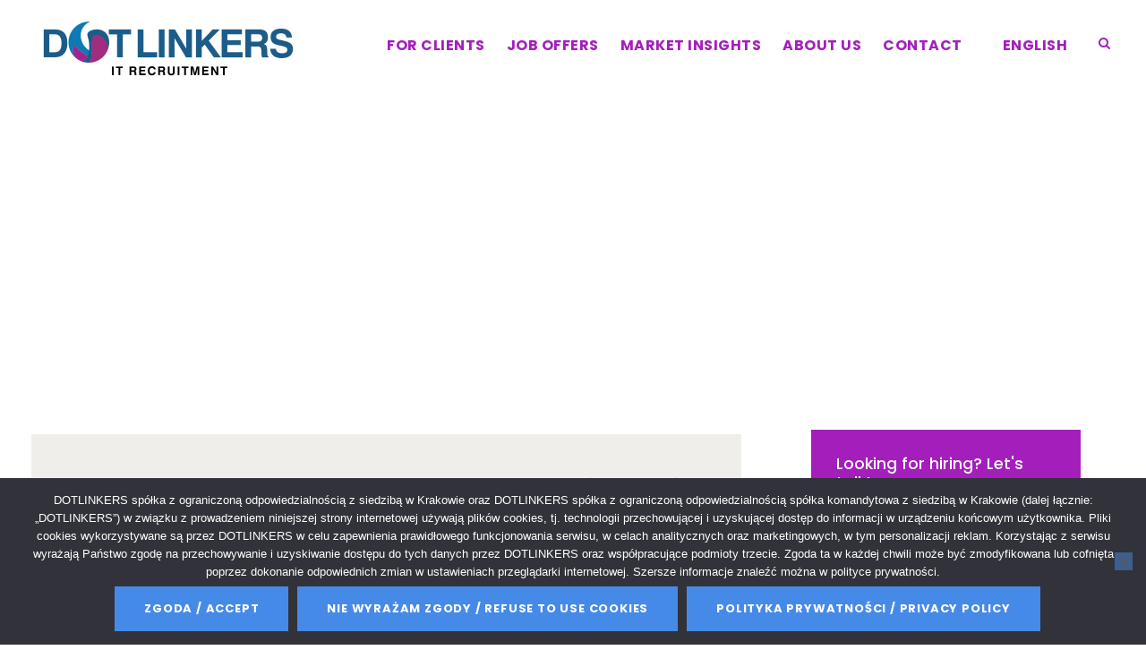

--- FILE ---
content_type: text/html; charset=UTF-8
request_url: https://dotlinkers-itrecruitment.com/category/london-uk/
body_size: 35004
content:
<!DOCTYPE html>
<html lang="en" class="no-js">
<head>
	<meta charset="UTF-8">
	<meta name="viewport" content="width=device-width, initial-scale=1">
	<link rel="profile" href="https://gmpg.org/xfn/11">
	<link rel="pingback" href="https://dotlinkers-itrecruitment.com/xmlrpc.php">
	<script data-minify="1"   src="https://dotlinkers-itrecruitment.com/wp-content/cache/min/1/jquery-2.2.4.min.js?ver=1765276674"   crossorigin="anonymous" data-rocket-defer defer></script>
	<meta name='robots' content='index, follow, max-image-preview:large, max-snippet:-1, max-video-preview:-1' />

	<!-- This site is optimized with the Yoast SEO plugin v26.8 - https://yoast.com/product/yoast-seo-wordpress/ -->
	<title>London UK - dotLinkers - IT Recruitment Agency</title>
<link data-rocket-preload as="style" href="https://fonts.googleapis.com/css?family=Poppins%3A300%2C300italic%2Cregular%2Citalic%2C500%2C500italic%2C600%2C600italic%2C700%2C700italic&#038;subset=latin%2Clatin-ext&#038;display=swap" rel="preload">
<link href="https://fonts.googleapis.com/css?family=Poppins%3A300%2C300italic%2Cregular%2Citalic%2C500%2C500italic%2C600%2C600italic%2C700%2C700italic&#038;subset=latin%2Clatin-ext&#038;display=swap" media="print" onload="this.media=&#039;all&#039;" rel="stylesheet">
<noscript data-wpr-hosted-gf-parameters=""><link rel="stylesheet" href="https://fonts.googleapis.com/css?family=Poppins%3A300%2C300italic%2Cregular%2Citalic%2C500%2C500italic%2C600%2C600italic%2C700%2C700italic&#038;subset=latin%2Clatin-ext&#038;display=swap"></noscript>
<style id="rocket-critical-css">#cookie-notice{position:fixed;min-width:100%;height:auto;z-index:100000;font-size:13px;letter-spacing:0;line-height:20px;left:0;text-align:center;font-weight:normal;font-family:-apple-system,BlinkMacSystemFont,Arial,Roboto,"Helvetica Neue",sans-serif}#cookie-notice,#cookie-notice *{-webkit-box-sizing:border-box;-moz-box-sizing:border-box;box-sizing:border-box}#cookie-notice.cn-animated{-webkit-animation-duration:.5s!important;animation-duration:.5s!important;-webkit-animation-fill-mode:both;animation-fill-mode:both}#cookie-notice .cookie-notice-container{display:block}.cn-position-bottom{bottom:0}.cookie-notice-container{padding:15px 30px;text-align:center;width:100%;z-index:2}.cn-close-icon{position:absolute;right:15px;top:50%;margin:-10px 0 0 0;width:15px;height:15px;opacity:.5;padding:10px;border:none;outline:none;background:none;box-shadow:none}.cn-close-icon:before,.cn-close-icon:after{position:absolute;content:' ';height:15px;width:2px;top:3px;background-color:rgba(128,128,128,1)}.cn-close-icon:before{transform:rotate(45deg)}.cn-close-icon:after{transform:rotate(-45deg)}#cookie-notice .cn-button{margin:0 0 0 10px;display:inline-block}.cn-text-container{margin:0 0 6px 0}.cn-text-container,.cn-buttons-container{display:inline-block}#cookie-notice.cookie-notice-visible.cn-effect-fade{-webkit-animation-name:fadeIn;animation-name:fadeIn}#cookie-notice.cn-effect-fade{-webkit-animation-name:fadeOut;animation-name:fadeOut}@-webkit-keyframes fadeIn{from{opacity:0}to{opacity:1}}@keyframes fadeIn{from{opacity:0}to{opacity:1}}@-webkit-keyframes fadeOut{from{opacity:1}to{opacity:0}}@keyframes fadeOut{from{opacity:1}to{opacity:0}}@media all and (max-width:900px){.cookie-notice-container #cn-notice-text{display:block}.cookie-notice-container #cn-notice-buttons{display:block}#cookie-notice .cn-button{margin:0 5px 5px 5px}}@media all and (max-width:480px){.cookie-notice-container{padding:15px 25px}}.clearfix{zoom:1}.clearfix:after{content:" ";display:block;clear:both;visibility:hidden;line-height:0;height:0}.gdlr-core-item-pdb{padding-bottom:30px}.gdlr-core-column-30{float:left;width:50%}.gdlr-core-column-first{clear:left}::placeholder{opacity:1}.gdlr-core-blog-item-holder{padding-bottom:1px}.gdlr-core-blog-grid{margin-bottom:50px}.gdlr-core-blog-grid .gdlr-core-blog-title{font-size:20px;font-weight:800;margin-bottom:20px}.gdlr-core-blog-grid .gdlr-core-blog-content{margin-bottom:20px}.gdlr-core-blog-grid-with-frame{border-width:0px}.gdlr-core-blog-grid.gdlr-core-blog-grid-with-frame{overflow:hidden;border-style:solid}.gdlr-core-blog-grid-with-frame .gdlr-core-blog-grid-frame{padding:40px 35px 24px;background-color:#ffffff;border-size:1px;height:300px}@-webkit-keyframes fadeIn{from{opacity:0}to{opacity:1}}@keyframes fadeIn{from{opacity:0}to{opacity:1}}.gdlr-core-recent-post-widget-wrap.gdlr-core-style-2 .gdlr-core-recent-post-widget-info i{display:none}.gdlr-core-recent-post-widget-wrap.gdlr-core-style-2 .gdlr-core-recent-post-widget-info{font-size:13px;text-transform:uppercase;letter-spacing:1px}@media only screen and (max-width:767px){.gdlr-core-column-30{width:100%}}@-webkit-keyframes fadeOut{0%{opacity:1}100%{opacity:0}}@keyframes fadeOut{0%{opacity:1}100%{opacity:0}}@font-face{font-family:ElegantIcons;src:url(https://dotlinkers-itrecruitment.com/wp-content/plugins/tourmaster/plugins/elegant-font/ElegantIcons.eot);src:url(https://dotlinkers-itrecruitment.com/wp-content/plugins/tourmaster/plugins/elegant-font/ElegantIcons.eot?#iefix) format('embedded-opentype'),url(https://dotlinkers-itrecruitment.com/wp-content/plugins/tourmaster/plugins/elegant-font/ElegantIcons.woff) format('woff'),url(https://dotlinkers-itrecruitment.com/wp-content/plugins/tourmaster/plugins/elegant-font/ElegantIcons.ttf) format('truetype'),url(https://dotlinkers-itrecruitment.com/wp-content/plugins/tourmaster/plugins/elegant-font/ElegantIcons.svg#ElegantIcons) format('svg');font-weight:400;font-style:normal;font-display:swap}.icon_clock_alt,.icon_close{font-family:ElegantIcons;speak:none;font-style:normal;font-weight:400;font-variant:normal;text-transform:none;line-height:1;-webkit-font-smoothing:antialiased}.icon_close:before{content:"\4d"}.icon_clock_alt:before{content:"\7d"}.clearfix{zoom:1}.clearfix:after{content:" ";display:block;clear:both;visibility:hidden;line-height:0;height:0}html,body,div,span,iframe,h1,h3,p,a,img,strong,i,ul,li,form,header{border:0;outline:0;vertical-align:baseline;background:transparent;margin:0;padding:0}header{display:block}ul{list-style:disc}ul ul{list-style:circle}input[type=submit],button{margin:0;padding:0}input,a img{vertical-align:middle}strong{font-weight:bold}i{font-style:italic}html{box-sizing:border-box;-moz-box-sizing:border-box;-webkit-box-sizing:border-box}*,*:before,*:after{box-sizing:inherit;-moz-box-sizing:inherit;-webkit-box-sizing:inherit}body{-webkit-font-smoothing:antialiased;-moz-osx-font-smoothing:grayscale;word-wrap:break-word;word-break:break-word}p{margin-bottom:20px}ul{margin-left:35px;margin-bottom:20px}h1,h3{line-height:1.2;margin-bottom:20px}.clearfix{zoom:1}.clearfix:after{content:" ";display:block;clear:both;visibility:hidden;line-height:0;height:0}.traveltour-body-outer-wrapper{position:relative;overflow:hidden}.traveltour-body-wrapper.traveltour-with-frame{position:relative}.traveltour-page-wrapper{clear:both}.traveltour-container{margin-left:auto;margin-right:auto}.traveltour-column-20{float:left;width:33.3333%}.traveltour-column-40{float:left;width:66.6666%}.traveltour-sidebar-right{float:right}.traveltour-sidebar-center{float:none;display:inline-block}.traveltour-content-area{padding-top:60px;padding-bottom:40px}.traveltour-sidebar-area{padding-top:60px}.traveltour-line-height-0{line-height:0}a,button{text-decoration:none}img{max-width:100%;height:auto}.traveltour-left-align{text-align:left}.traveltour-body-wrapper{overflow:hidden;z-index:1}input,textarea{border-width:1px 1px 2px 1px;border-style:solid}input[type="submit"],button{font-size:13px;font-weight:bold;text-transform:uppercase;letter-spacing:0.8px;padding:15px 33px;display:inline-block;-webkit-appearance:none}input[type="submit"],button{border-width:0px;border-style:solid}.traveltour-top-bar{position:relative;border-bottom-style:solid;line-height:22px;padding-bottom:1px}.traveltour-top-bar-background{position:absolute;right:0px;left:0px;top:0px;bottom:0px}.traveltour-top-bar-container{position:relative;margin-left:auto;margin-right:auto}.traveltour-top-bar-left{float:left}.traveltour-top-bar-right{float:right}.traveltour-mm-menu-wrap{display:none}.traveltour-mobile-button-hamburger-with-border{font-size:16px;padding:6px;line-height:0;width:32px;height:32px;text-align:center;display:inline-block;border-width:2px;border-style:solid;border-radius:3px;-moz-border-radius:3px;-webkit-border-radius:3px;box-sizing:border-box;-moz-box-sizing:border-box;-webkit-box-sizing:border-box}.traveltour-mobile-menu{float:left;margin-top:-8px;margin-left:30px}.traveltour-mobile-menu-right{position:absolute;right:30px;top:50%;margin-top:-9px}.traveltour-navigation .sf-menu{display:inline-block;line-height:1.7;text-align:left;margin-bottom:0px}.traveltour-navigation .sf-menu>li:first-child{padding-left:0px}.traveltour-navigation .sf-menu>li:last-child{padding-right:0px}.traveltour-navigation .sf-menu>li>a{letter-spacing:0.5px}.traveltour-navigation .sf-menu>.traveltour-normal-menu li{padding:1px 11px}.traveltour-navigation .sf-menu>.traveltour-normal-menu li:first-child{padding-top:12px}.traveltour-navigation .sf-menu>.traveltour-normal-menu li:last-child{padding-bottom:12px}.traveltour-navigation .sf-menu>.traveltour-normal-menu li>a{display:block;padding:6px 30px 6px 12px;position:relative}.traveltour-navigation .sf-menu>.traveltour-normal-menu .sub-menu{font-size:14px}.traveltour-navigation .traveltour-navigation-slide-bar{border-bottom-width:3px;border-bottom-style:solid;position:absolute;display:none;margin-top:-3px;overflow:hidden}.traveltour-top-search-wrap input.search-field{border-bottom-color:#303030;color:#fff}.traveltour-top-search-wrap .traveltour-top-search-submit,.traveltour-top-search-wrap .traveltour-top-search-close{color:#fff}.traveltour-top-search-wrap input::-webkit-input-placeholder{color:#fff}.traveltour-top-search-wrap input::-moz-placeholder{color:#fff}.traveltour-top-search-wrap input:-ms-input-placeholder{color:#fff}.traveltour-top-search-wrap input:-moz-placeholder{color:#fff}.traveltour-top-search-row{display:table;width:100%;height:100%}.traveltour-top-search-cell{display:table-cell;vertical-align:middle;padding-left:30px;padding-right:30px}.traveltour-top-search-wrap{position:fixed;left:0px;right:0px;top:0px;bottom:0px;z-index:9999;overflow-y:auto;display:none}.traveltour-top-search-wrap form{max-width:630px;margin-left:auto;margin-right:auto;position:relative}.traveltour-top-search-wrap input.search-field{background:transparent;width:100%;border-width:0px 0px 3px;font-size:40px;padding:0px 120px 25px 0px;line-height:48px;letter-spacing:0.5px}.traveltour-top-search-wrap input.search-submit{position:absolute;top:0px;right:52px;width:48px;height:48px;padding:0px;opacity:0;filter:alpha(opacity=0)}.traveltour-top-search-wrap .traveltour-top-search-submit{font-size:30px;position:absolute;right:52px;top:0px;line-height:48px;width:48px;text-align:center}.traveltour-top-search-wrap .traveltour-top-search-close{font-size:55px;position:absolute;right:0px;top:-7px;line-height:48px;width:48px;text-align:center}.traveltour-main-menu-search{float:left;margin-top:1px;margin-left:25px}.traveltour-main-menu-search i{font-size:14px;margin-top:-1px}.traveltour-logo{position:relative}.traveltour-logo img{width:100%}.traveltour-header-container{position:relative;margin-left:auto;margin-right:auto}.traveltour-header-container-inner{position:relative}.traveltour-header-style-plain{position:relative;border-bottom-style:solid}.traveltour-header-style-plain .traveltour-navigation{line-height:0}.traveltour-header-style-plain .traveltour-header-background{position:absolute;right:0px;left:0px;top:0px;bottom:0px}.traveltour-header-style-plain.traveltour-style-menu-right .traveltour-logo{float:left}.traveltour-header-style-plain.traveltour-style-menu-right .traveltour-navigation{float:right}.traveltour-header-style-plain.traveltour-style-menu-right .traveltour-main-menu{display:inline-block;vertical-align:top}.traveltour-header-style-plain.traveltour-style-menu-right .traveltour-main-menu-right-wrap{display:inline-block;line-height:1.7;margin-left:10px;vertical-align:top;margin-top:-1px}.traveltour-page-title-wrap{background-image:var(--wpr-bg-acb8212e-dc52-404a-ad1d-0ab786b06025);background-position:center;background-size:cover;position:relative}.traveltour-page-title-wrap .traveltour-page-title-overlay{position:absolute;top:0px;right:0px;bottom:0px;left:0px}.traveltour-page-title-wrap .traveltour-page-title-container{position:relative}.traveltour-page-title-wrap .traveltour-page-title{text-transform:uppercase;letter-spacing:2px}.traveltour-page-title-wrap.traveltour-style-custom .traveltour-page-title{font-size:37px;margin-bottom:0px}.traveltour-page-title-wrap.traveltour-style-custom .traveltour-page-caption{font-size:16px;font-weight:normal}.traveltour-footer-back-to-top-button{position:fixed;z-index:9;right:30px;bottom:30px;font-size:18px;line-height:20px;width:45px;height:45px;text-align:center;padding:12px;opacity:0;border-radius:50%;-moz-border-radius:50%;-webkit-border-radius:50%}.traveltour-sidebar-area .traveltour-widget{margin-bottom:50px}.traveltour-mobile-header-wrap{display:none}.traveltour-mobile-header-wrap .traveltour-main-menu-search{margin-top:-3px}.traveltour-mobile-header-wrap .traveltour-mobile-menu{margin-left:20px}.traveltour-mobile-header{padding-top:15px;padding-bottom:15px;z-index:9999;box-shadow:0px 1px 2px rgba(0,0,0,0.1);-webkit-box-shadow:0px 1px 2px rgba(0,0,0,0.1)}.traveltour-mobile-header .traveltour-mobile-header-container{position:relative}.traveltour-mobile-header .traveltour-logo{padding:0px 15px}.traveltour-mobile-header .traveltour-logo-inner{line-height:45px;margin-right:80px}.traveltour-mobile-header .traveltour-logo-inner img{vertical-align:middle;width:auto}@media only screen and (max-width:1140px){body .traveltour-navigation .sf-menu>li{padding-left:12px;padding-right:12px}}@media only screen and (max-width:999px){body{width:100%;overflow-x:hidden}.traveltour-top-bar{display:none}.traveltour-header-wrap.traveltour-header-style-plain,.traveltour-header-transparent-substitute,.traveltour-sticky-navigation{display:none!important}.traveltour-mobile-header-wrap{display:block}.traveltour-mobile-header-wrap .traveltour-top-bar{display:block}.traveltour-mobile-header-wrap .traveltour-top-bar{font-size:13px}.traveltour-mobile-header-wrap .traveltour-top-bar-left,.traveltour-mobile-header-wrap .traveltour-top-bar-right{padding-top:0px;padding-bottom:0px}}@media only screen and (max-width:767px){body.traveltour-body-front .traveltour-container{max-width:500px;padding-left:15px;padding-right:15px}.traveltour-column-20,.traveltour-column-40{width:100%}.travel-tour-hide-on-mobile{display:none}.traveltour-mobile-header-wrap .traveltour-top-bar-left,.traveltour-mobile-header-wrap .traveltour-top-bar-right{float:none;text-align:center;margin-bottom:11px;font-size:11px;padding-left:0;padding-right:0}.traveltour-body .traveltour-top-bar a:first-child{margin-left:0px}.traveltour-page-title-wrap .traveltour-page-title-content{padding-top:60px!important;padding-bottom:50px!important}}@media only screen and (max-width:419px){body{min-width:320px}.traveltour-top-search-wrap input.search-field{font-size:30px;padding-right:90px}.traveltour-top-search-wrap .traveltour-top-search-submit{right:48px;font-size:24px;margin-top:-2px}.traveltour-top-search-wrap input.search-submit{right:48px}.traveltour-top-search-wrap .traveltour-top-search-close{font-size:40px}.traveltour-top-search-wrap input.search-field{padding-bottom:10px}}.traveltour-custom-wpml-flag{margin-right:26px}.traveltour-custom-wpml-flag .traveltour-custom-wpml-flag-item{margin-left:20px}.traveltour-custom-wpml-flag .traveltour-custom-wpml-flag-item:first-child{margin-left:0px}.mm-menu,.mm-panels,.mm-panels>.mm-panel{margin:0;left:0;right:0;top:0;bottom:0;z-index:0;box-sizing:border-box}.mm-btn,.mm-menu{box-sizing:border-box}.mm-listview a,.mm-navbar a{text-decoration:none}.mm-hidden{display:none!important}.mm-menu{display:block;padding:0;position:absolute}.mm-panels,.mm-panels>.mm-panel{background:inherit;border-color:inherit;position:absolute}.mm-btn{z-index:1}.mm-panels{overflow:hidden}.mm-panel{-webkit-transform:translate3d(100%,0,0);transform:translate3d(100%,0,0)}.mm-panel.mm-opened{-webkit-transform:translate3d(0,0,0);transform:translate3d(0,0,0)}.mm-panels>.mm-panel{-webkit-overflow-scrolling:touch;overflow:scroll;overflow-x:hidden;overflow-y:auto;padding:0 20px}.mm-listview>li>a,.mm-listview>li>span,.mm-navbar .mm-title{text-overflow:ellipsis;white-space:nowrap;overflow:hidden}.mm-panels>.mm-panel.mm-hasnavbar{padding-top:40px}.mm-btn{width:40px;height:40px;position:absolute;top:0}.mm-next:after{content:'';border:1px solid transparent;display:block;width:6px;height:6px;margin:auto;position:absolute;top:0;bottom:0;-webkit-transform:rotate(-45deg);transform:rotate(-45deg)}.mm-prev:before{border-right:none;border-bottom:none;left:0px}.mm-next:after{border-top:none;border-left:none;right:2px}.mm-navbar{text-align:center;line-height:20px;height:40px;margin:0}.mm-panel .mm-navbar{display:none}.mm-panel.mm-hasnavbar .mm-navbar{display:block;margin:0px 25px 30px;position:relative}.mm-listview,.mm-listview>li{list-style:none;display:block;padding:0;margin:0}.mm-listview{font:inherit;font-size:14px;line-height:20px}.mm-listview>li{position:relative}.mm-listview>li,.mm-listview>li .mm-next,.mm-listview>li .mm-next:before,.mm-listview>li:after{border-color:inherit}.mm-listview>li>a,.mm-listview>li>span{color:inherit;display:block;margin:0}.mm-listview .mm-next{background:rgba(3,2,1,0);width:50px;padding:0;position:absolute;right:0;top:0;bottom:0;z-index:2}.mm-listview .mm-next.mm-fullsubopen{width:100%}.mm-listview .mm-next.mm-fullsubopen:before{border-left:none}.mm-listview .mm-next.mm-fullsubopen+span{padding-right:50px;margin-right:0}.mm-page{box-sizing:border-box;position:relative}.mm-slideout{z-index:2}#mm-blocker{background:rgba(3,2,1,0);display:none;width:100%;height:100%;position:fixed;top:0;left:0;z-index:100}.mm-menu.mm-offcanvas{z-index:0;display:none;position:fixed}.mm-menu{width:350px}@media all and (max-width:550px){.mm-menu{width:250px}}.mm-menu.mm-right{left:auto;right:0}ul.mm-listview li{margin:0px 25px;border-bottom-width:1px;border-bottom-style:solid}ul.mm-listview li a,ul.mm-listview li span.traveltour-mm-menu-blank{font-size:12px;text-transform:uppercase;font-weight:700;letter-spacing:0.5px;padding:17px 0px}.mm-navbar .mm-btn{line-height:40px;font-size:30px;display:block;text-align:left;left:-8px;padding:0px}.mm-navbar .mm-btn:before{content:"\34";font-family:elegantIcons}.mm-navbar .mmenu-custom-close{line-height:40px;font-size:30px;display:block;text-align:left;margin-left:-8px}.mm-navbar .mmenu-custom-close:after{content:"\4d";font-family:elegantIcons}.mm-navbar .mm-title{display:none}.mm-navbar .mm-title:first-child{display:block}.sf-menu{list-style:none;margin-left:0px}.sf-menu>li{float:left}.sf-menu>li>a{display:block;text-decoration:none;position:relative;z-index:9}.sf-menu>.traveltour-normal-menu ul{list-style:none;position:absolute;display:none;z-index:99;min-width:220px}.sf-menu>.traveltour-normal-menu ul{margin-left:-15px}.sf-menu>.traveltour-normal-menu li{position:relative;white-space:nowrap}.sf-menu>.traveltour-normal-menu li a{text-decoration:none}.traveltour-body h1,.traveltour-body h3{margin-top:0px;margin-bottom:20px;line-height:1.2;font-weight:700}.gdlr-core-recent-post-widget-content span.gdlr-core-head{margin-right:0px}.gdlr-core-recent-post-widget .gdlr-core-blog-info{font-size:12px;text-transform:none;letter-spacing:0}.sf-menu>.traveltour-normal-menu ul{margin-left:-3px}.traveltour-body-wrapper.traveltour-with-frame{margin:0px}.traveltour-item-pdlr,.gdlr-core-item-pdlr{padding-left:20px;padding-right:20px}.traveltour-container{max-width:1400px}.traveltour-body-front .traveltour-container{padding-left:15px;padding-right:15px}.traveltour-top-bar-container.traveltour-top-bar-full{padding-right:15px;padding-left:15px}.traveltour-top-bar{padding-top:22px}.traveltour-top-bar{padding-bottom:22px}.traveltour-top-bar{font-size:14px}.traveltour-top-bar{border-bottom-width:0px}.traveltour-header-style-plain{border-bottom-width:0px}.traveltour-header-container.traveltour-header-custom-container{max-width:1240px}.traveltour-navigation .sf-menu>li{padding-left:12px;padding-right:12px}.traveltour-navigation .traveltour-main-menu{margin-left:0px}.traveltour-logo{padding-top:13px}.traveltour-logo{padding-bottom:17px}.traveltour-logo-inner{max-width:294x}.traveltour-navigation{padding-top:37px}.traveltour-navigation .sf-menu>li>a{padding-bottom:33px}.traveltour-page-title-wrap.traveltour-style-custom .traveltour-page-title-content{padding-top:108px}.traveltour-page-title-wrap.traveltour-style-custom .traveltour-page-title-content{padding-bottom:102px}.traveltour-page-title-wrap.traveltour-style-custom .traveltour-page-caption{margin-top:13px}.traveltour-page-title-wrap .traveltour-page-title{text-transform:none}.traveltour-page-title-wrap.traveltour-style-custom .traveltour-page-title{font-size:42px}.traveltour-page-title-wrap.traveltour-style-custom .traveltour-page-title{letter-spacing:0px}.traveltour-page-title-wrap.traveltour-style-custom .traveltour-page-caption{font-size:16px}.traveltour-page-title-wrap.traveltour-style-custom .traveltour-page-caption{letter-spacing:0px}.traveltour-page-title-wrap .traveltour-page-title-overlay{opacity:0}.traveltour-page-title-wrap{background-image:var(--wpr-bg-1dd2c88c-8d1a-45db-8ed9-28c45a2c05c3)}body.archive .traveltour-page-title-wrap{background-image:var(--wpr-bg-1dd2c88c-8d1a-45db-8ed9-28c45a2c05c3)}.traveltour-body h1,.traveltour-body h3,.traveltour-body .traveltour-title-font{font-family:"Poppins",sans-serif}.traveltour-navigation .sf-menu>li>a,.traveltour-navigation-font{font-family:"Poppins",sans-serif}.traveltour-body,.traveltour-body input,.traveltour-body textarea,.traveltour-body button{font-family:"Poppins",sans-serif}.traveltour-body .gdlr-core-blog-info-font{font-family:"Poppins",sans-serif}.traveltour-body h1{font-size:48px}.traveltour-body h3{font-size:21px}.traveltour-navigation .sf-menu>li>a{font-size:16px}.traveltour-navigation .sf-menu>li>a{font-weight:700}.traveltour-navigation .sf-menu>li>a{text-transform:uppercase}.traveltour-body{font-size:14px}.traveltour-body,p,.traveltour-line-height{line-height:1.2}.traveltour-top-bar-background{background-color:#ffffff}.traveltour-body .traveltour-top-bar{border-color:#ffffff}.traveltour-top-bar{color:#8a21d1}.traveltour-body .traveltour-top-bar a{color:#ffffff}.traveltour-header-background{background-color:#ffffff}.traveltour-header-wrap.traveltour-header-style-plain{border-color:#e8e8e8}.traveltour-navigation .traveltour-navigation-slide-bar{border-color:#468ae7}.traveltour-navigation .traveltour-navigation-slide-bar:before{border-bottom-color:#468ae7}.traveltour-main-menu-search i{color:#ffffff}.traveltour-mobile-menu-button i{color:#ffffff}.traveltour-mobile-menu .traveltour-mobile-menu-button{border-color:#dddddd}.traveltour-top-search-wrap{background-color:#000000;background-color:rgba(0,0,0,0.88)}.sf-menu>li>a{color:#a41ebc}.sf-menu>.traveltour-normal-menu li{background-color:#ffffff}.sf-menu>li>.sub-menu a{color:#a41ebc}.mm-navbar .mm-title,.mm-navbar .mm-btn,ul.mm-listview li>a,ul.mm-listview li>span{color:#979797}ul.mm-listview li a{border-color:#979797}.mm-next:after,.mm-prev:before{border-color:#979797}.mm-menu{background-color:#1f1f1f}ul.mm-listview li{border-color:#626262}.traveltour-body-outer-wrapper,body.traveltour-full .traveltour-body-wrapper{background-color:#ffffff}.traveltour-page-title-wrap .traveltour-page-title{color:#ffffff}.traveltour-page-title-wrap .traveltour-page-caption{color:#ffffff}.traveltour-page-title-wrap .traveltour-page-title-overlay{background-color:#000000}.traveltour-body{color:#303030}.traveltour-body h1,.traveltour-body h3{color:#383838}.traveltour-body a{color:#467fe7}.traveltour-body *{border-color:#ffffff}.traveltour-body input,.traveltour-body textarea{background-color:#ffffff}.traveltour-body input,.traveltour-body textarea{border-color:#d7d7d7}.traveltour-body input,.traveltour-body textarea{color:#4e4e4e}.traveltour-body ::-webkit-input-placeholder{color:#4e4e4e}.traveltour-body ::-moz-placeholder{color:#4e4e4e}.traveltour-body :-ms-input-placeholder{color:#4e4e4e}.traveltour-body :-moz-placeholder{color:#4e4e4e}.traveltour-sidebar-area a{color:#484848}.gdlr-core-recent-post-widget .gdlr-core-blog-info i{color:#9c9c9c}.gdlr-core-recent-post-widget .gdlr-core-blog-info,.gdlr-core-recent-post-widget .gdlr-core-blog-info a{color:#a0a0a0}.traveltour-footer-wrapper a{color:#ffffff}.traveltour-footer-wrapper *{border-color:#303030}.traveltour-footer-back-to-top-button{background-color:#530859}.traveltour-footer-back-to-top-button{color:#ffffff}.gdlr-core-blog-title a{color:#343434}.gdlr-core-blog-grid.gdlr-core-blog-grid-with-frame{background-color:#ffffff}.traveltour-body input[type="submit"],.traveltour-body button{color:#ffffff}.traveltour-body input[type="submit"],.traveltour-body button{background-color:#468ae7}.gdlr-core-item-mgb{margin-bottom:40px}.traveltour-body ::-webkit-input-placeholder{color:#a5a5a5}.traveltour-body ::-moz-placeholder{color:#a5a5a5}.traveltour-body :-ms-input-placeholder{color:#a5a5a5}.traveltour-body :-moz-placeholder{color:#a5a5a5}.traveltour-main-menu-search i{color:#a41ebc}</style>
	<link rel="canonical" href="https://dotlinkers-itrecruitment.com/category/london-uk/" />
	<meta property="og:locale" content="en_US" />
	<meta property="og:type" content="article" />
	<meta property="og:title" content="London UK - dotLinkers - IT Recruitment Agency" />
	<meta property="og:url" content="https://dotlinkers-itrecruitment.com/category/london-uk/" />
	<meta property="og:site_name" content="dotLinkers - IT Recruitment Agency" />
	<meta property="og:image" content="https://dotlinkers-itrecruitment.com/wp-content/uploads/2025/04/Job-Offers-in-London.png" />
	<meta property="og:image:width" content="1080" />
	<meta property="og:image:height" content="1080" />
	<meta property="og:image:type" content="image/png" />
	<meta name="twitter:card" content="summary_large_image" />
	<meta name="twitter:site" content="@DotLinkers" />
	<!-- / Yoast SEO plugin. -->


<script type='application/javascript'  id='pys-version-script'>console.log('PixelYourSite Free version 11.1.5.2');</script>
<link rel='dns-prefetch' href='//fonts.googleapis.com' />
<link href='https://fonts.gstatic.com' crossorigin rel='preconnect' />
<link rel="alternate" type="application/rss+xml" title="dotLinkers - IT Recruitment Agency &raquo; Feed" href="https://dotlinkers-itrecruitment.com/feed/" />
<link rel="alternate" type="application/rss+xml" title="dotLinkers - IT Recruitment Agency &raquo; Comments Feed" href="https://dotlinkers-itrecruitment.com/comments/feed/" />
<link rel="alternate" type="application/rss+xml" title="dotLinkers - IT Recruitment Agency &raquo; London UK Category Feed" href="https://dotlinkers-itrecruitment.com/category/london-uk/feed/" />
<style id='wp-img-auto-sizes-contain-inline-css' type='text/css'>
img:is([sizes=auto i],[sizes^="auto," i]){contain-intrinsic-size:3000px 1500px}
/*# sourceURL=wp-img-auto-sizes-contain-inline-css */
</style>
<style id='wp-emoji-styles-inline-css' type='text/css'>

	img.wp-smiley, img.emoji {
		display: inline !important;
		border: none !important;
		box-shadow: none !important;
		height: 1em !important;
		width: 1em !important;
		margin: 0 0.07em !important;
		vertical-align: -0.1em !important;
		background: none !important;
		padding: 0 !important;
	}
/*# sourceURL=wp-emoji-styles-inline-css */
</style>
<style id='classic-theme-styles-inline-css' type='text/css'>
/*! This file is auto-generated */
.wp-block-button__link{color:#fff;background-color:#32373c;border-radius:9999px;box-shadow:none;text-decoration:none;padding:calc(.667em + 2px) calc(1.333em + 2px);font-size:1.125em}.wp-block-file__button{background:#32373c;color:#fff;text-decoration:none}
/*# sourceURL=/wp-includes/css/classic-themes.min.css */
</style>
<link rel='preload'  href='https://dotlinkers-itrecruitment.com/wp-content/plugins/cookie-notice/css/front.min.css?ver=2.5.11' data-rocket-async="style" as="style" onload="this.onload=null;this.rel='stylesheet'" onerror="this.removeAttribute('data-rocket-async')"  type='text/css' media='all' />
<link data-minify="1" rel='preload'  href='https://dotlinkers-itrecruitment.com/wp-content/cache/min/1/wp-content/plugins/goodlayers-core/plugins/fontawesome/font-awesome.css?ver=1765276673' data-rocket-async="style" as="style" onload="this.onload=null;this.rel='stylesheet'" onerror="this.removeAttribute('data-rocket-async')"  type='text/css' media='all' />
<link data-minify="1" rel='preload'  href='https://dotlinkers-itrecruitment.com/wp-content/cache/background-css/1/dotlinkers-itrecruitment.com/wp-content/cache/min/1/wp-content/plugins/goodlayers-core/plugins/style.css?ver=1765276673&wpr_t=1769030285' data-rocket-async="style" as="style" onload="this.onload=null;this.rel='stylesheet'" onerror="this.removeAttribute('data-rocket-async')"  type='text/css' media='all' />
<link data-minify="1" rel='preload'  href='https://dotlinkers-itrecruitment.com/wp-content/cache/background-css/1/dotlinkers-itrecruitment.com/wp-content/cache/min/1/wp-content/plugins/goodlayers-core/include/css/page-builder.css?ver=1765276673&wpr_t=1769030285' data-rocket-async="style" as="style" onload="this.onload=null;this.rel='stylesheet'" onerror="this.removeAttribute('data-rocket-async')"  type='text/css' media='all' />
<link data-minify="1" rel='preload'  href='https://dotlinkers-itrecruitment.com/wp-content/cache/background-css/1/dotlinkers-itrecruitment.com/wp-content/cache/min/1/wp-content/plugins/tc-logo-slider/vendors/owl-carousel-2/assets/owl.carousel.css?ver=1765276673&wpr_t=1769030285' data-rocket-async="style" as="style" onload="this.onload=null;this.rel='stylesheet'" onerror="this.removeAttribute('data-rocket-async')"  type='text/css' media='all' />
<link data-minify="1" rel='preload'  href='https://dotlinkers-itrecruitment.com/wp-content/cache/min/1/wp-content/plugins/tc-logo-slider/assets/css/tcls.css?ver=1765276673' data-rocket-async="style" as="style" onload="this.onload=null;this.rel='stylesheet'" onerror="this.removeAttribute('data-rocket-async')"  type='text/css' media='all' />
<link data-minify="1" rel='preload'  href='https://dotlinkers-itrecruitment.com/wp-content/cache/min/1/wp-content/plugins/tourmaster/plugins/elegant-font/style.css?ver=1765276673' data-rocket-async="style" as="style" onload="this.onload=null;this.rel='stylesheet'" onerror="this.removeAttribute('data-rocket-async')"  type='text/css' media='all' />
<link data-minify="1" rel='preload'  href='https://dotlinkers-itrecruitment.com/wp-content/cache/background-css/1/dotlinkers-itrecruitment.com/wp-content/cache/min/1/wp-content/plugins/tourmaster/tourmaster.css?ver=1765276674&wpr_t=1769030285' data-rocket-async="style" as="style" onload="this.onload=null;this.rel='stylesheet'" onerror="this.removeAttribute('data-rocket-async')"  type='text/css' media='all' />
<link data-minify="1" rel='preload'  href='https://dotlinkers-itrecruitment.com/wp-content/cache/min/1/wp-content/uploads/tourmaster-style-custom.css?ver=1765276674' data-rocket-async="style" as="style" onload="this.onload=null;this.rel='stylesheet'" onerror="this.removeAttribute('data-rocket-async')"  type='text/css' media='all' />
<link data-minify="1" rel='preload'  href='https://dotlinkers-itrecruitment.com/wp-content/cache/min/1/wp-content/uploads/maxmegamenu/style_en.css?ver=1765276674' data-rocket-async="style" as="style" onload="this.onload=null;this.rel='stylesheet'" onerror="this.removeAttribute('data-rocket-async')"  type='text/css' media='all' />
<link data-minify="1" rel='preload'  href='https://dotlinkers-itrecruitment.com/wp-content/cache/background-css/1/dotlinkers-itrecruitment.com/wp-content/cache/min/1/wp-content/themes/traveltour/css/style-core.css?ver=1765276674&wpr_t=1769030285' data-rocket-async="style" as="style" onload="this.onload=null;this.rel='stylesheet'" onerror="this.removeAttribute('data-rocket-async')"  type='text/css' media='all' />
<link data-minify="1" rel='preload'  href='https://dotlinkers-itrecruitment.com/wp-content/cache/background-css/1/dotlinkers-itrecruitment.com/wp-content/cache/min/1/wp-content/uploads/traveltour-style-custom.css?ver=1765276674&wpr_t=1769030285' data-rocket-async="style" as="style" onload="this.onload=null;this.rel='stylesheet'" onerror="this.removeAttribute('data-rocket-async')"  type='text/css' media='all' />
<link data-minify="1" rel='preload'  href='https://dotlinkers-itrecruitment.com/wp-content/cache/min/1/wp-content/themes/traveltour-child/style.css?ver=1765276674' data-rocket-async="style" as="style" onload="this.onload=null;this.rel='stylesheet'" onerror="this.removeAttribute('data-rocket-async')"  type='text/css' media='all' />

<link data-minify="1" rel='preload'  href='https://dotlinkers-itrecruitment.com/wp-content/cache/min/1/wp-content/plugins/ittw-opti/ittw-opti.css?ver=1765276674' data-rocket-async="style" as="style" onload="this.onload=null;this.rel='stylesheet'" onerror="this.removeAttribute('data-rocket-async')"  type='text/css' media='all' />
<script type="text/javascript" id="jquery-core-js-extra">window.addEventListener('DOMContentLoaded', function() {
/* <![CDATA[ */
var pysFacebookRest = {"restApiUrl":"https://dotlinkers-itrecruitment.com/wp-json/pys-facebook/v1/event","debug":""};
//# sourceURL=jquery-core-js-extra
/* ]]> */
});</script>
<script type="text/javascript" src="https://dotlinkers-itrecruitment.com/wp-includes/js/jquery/jquery.min.js?ver=3.7.1" id="jquery-core-js" data-rocket-defer defer></script>
<script type="text/javascript" src="https://dotlinkers-itrecruitment.com/wp-includes/js/jquery/jquery-migrate.min.js?ver=3.4.1" id="jquery-migrate-js" data-rocket-defer defer></script>
<script data-minify="1" type="text/javascript" src="https://dotlinkers-itrecruitment.com/wp-content/cache/min/1/wp-content/plugins/handl-utm-grabber/js/js.cookie.js?ver=1765276674" id="js.cookie-js" data-rocket-defer defer></script>
<script type="text/javascript" id="handl-utm-grabber-js-extra">
/* <![CDATA[ */
var handl_utm = [];
//# sourceURL=handl-utm-grabber-js-extra
/* ]]> */
</script>
<script data-minify="1" type="text/javascript" src="https://dotlinkers-itrecruitment.com/wp-content/cache/min/1/wp-content/plugins/handl-utm-grabber/js/handl-utm-grabber.js?ver=1765276674" id="handl-utm-grabber-js" data-rocket-defer defer></script>
<script type="text/javascript" src="https://dotlinkers-itrecruitment.com/wp-content/plugins/pixelyoursite/dist/scripts/jquery.bind-first-0.2.3.min.js?ver=0.2.3" id="jquery-bind-first-js" data-rocket-defer defer></script>
<script type="text/javascript" src="https://dotlinkers-itrecruitment.com/wp-content/plugins/pixelyoursite/dist/scripts/js.cookie-2.1.3.min.js?ver=2.1.3" id="js-cookie-pys-js" data-rocket-defer defer></script>
<script type="text/javascript" src="https://dotlinkers-itrecruitment.com/wp-content/plugins/pixelyoursite/dist/scripts/tld.min.js?ver=2.3.1" id="js-tld-js" data-rocket-defer defer></script>
<script type="text/javascript" id="pys-js-extra">
/* <![CDATA[ */
var pysOptions = {"staticEvents":[],"dynamicEvents":{"automatic_event_form":{"facebook":{"delay":0,"type":"dyn","name":"Form","pixelIds":["306590760247089"],"eventID":"b9a5e0dd-edc8-43d4-8251-84bbcca05a8d","params":{"page_title":"London UK","post_type":"category","post_id":85,"plugin":"PixelYourSite","user_role":"guest","event_url":"dotlinkers-itrecruitment.com/category/london-uk/"},"e_id":"automatic_event_form","ids":[],"hasTimeWindow":false,"timeWindow":0,"woo_order":"","edd_order":""}},"automatic_event_download":{"facebook":{"delay":0,"type":"dyn","name":"Download","extensions":["","doc","exe","js","pdf","ppt","tgz","zip","xls"],"pixelIds":["306590760247089"],"eventID":"8636f16a-372a-40ad-8c07-73ab53d66829","params":{"page_title":"London UK","post_type":"category","post_id":85,"plugin":"PixelYourSite","user_role":"guest","event_url":"dotlinkers-itrecruitment.com/category/london-uk/"},"e_id":"automatic_event_download","ids":[],"hasTimeWindow":false,"timeWindow":0,"woo_order":"","edd_order":""}},"automatic_event_comment":{"facebook":{"delay":0,"type":"dyn","name":"Comment","pixelIds":["306590760247089"],"eventID":"906fec3f-e203-4354-9f49-c592372e1550","params":{"page_title":"London UK","post_type":"category","post_id":85,"plugin":"PixelYourSite","user_role":"guest","event_url":"dotlinkers-itrecruitment.com/category/london-uk/"},"e_id":"automatic_event_comment","ids":[],"hasTimeWindow":false,"timeWindow":0,"woo_order":"","edd_order":""}},"automatic_event_scroll":{"facebook":{"delay":0,"type":"dyn","name":"PageScroll","scroll_percent":30,"pixelIds":["306590760247089"],"eventID":"9f192b47-9f3e-47ad-aa59-364eff360c37","params":{"page_title":"London UK","post_type":"category","post_id":85,"plugin":"PixelYourSite","user_role":"guest","event_url":"dotlinkers-itrecruitment.com/category/london-uk/"},"e_id":"automatic_event_scroll","ids":[],"hasTimeWindow":false,"timeWindow":0,"woo_order":"","edd_order":""}},"automatic_event_time_on_page":{"facebook":{"delay":0,"type":"dyn","name":"TimeOnPage","time_on_page":30,"pixelIds":["306590760247089"],"eventID":"b1559cfa-831d-4cbd-8208-d24dd19d6b2b","params":{"page_title":"London UK","post_type":"category","post_id":85,"plugin":"PixelYourSite","user_role":"guest","event_url":"dotlinkers-itrecruitment.com/category/london-uk/"},"e_id":"automatic_event_time_on_page","ids":[],"hasTimeWindow":false,"timeWindow":0,"woo_order":"","edd_order":""}}},"triggerEvents":[],"triggerEventTypes":[],"facebook":{"pixelIds":["306590760247089"],"advancedMatching":[],"advancedMatchingEnabled":true,"removeMetadata":false,"wooVariableAsSimple":false,"serverApiEnabled":true,"wooCRSendFromServer":false,"send_external_id":null,"enabled_medical":false,"do_not_track_medical_param":["event_url","post_title","page_title","landing_page","content_name","categories","category_name","tags"],"meta_ldu":false},"debug":"","siteUrl":"https://dotlinkers-itrecruitment.com","ajaxUrl":"https://dotlinkers-itrecruitment.com/wp-admin/admin-ajax.php","ajax_event":"b6ee4fee9e","enable_remove_download_url_param":"1","cookie_duration":"7","last_visit_duration":"60","enable_success_send_form":"","ajaxForServerEvent":"1","ajaxForServerStaticEvent":"1","useSendBeacon":"1","send_external_id":"1","external_id_expire":"180","track_cookie_for_subdomains":"1","google_consent_mode":"1","gdpr":{"ajax_enabled":false,"all_disabled_by_api":false,"facebook_disabled_by_api":false,"analytics_disabled_by_api":false,"google_ads_disabled_by_api":false,"pinterest_disabled_by_api":false,"bing_disabled_by_api":false,"reddit_disabled_by_api":false,"externalID_disabled_by_api":false,"facebook_prior_consent_enabled":true,"analytics_prior_consent_enabled":true,"google_ads_prior_consent_enabled":null,"pinterest_prior_consent_enabled":true,"bing_prior_consent_enabled":true,"cookiebot_integration_enabled":false,"cookiebot_facebook_consent_category":"marketing","cookiebot_analytics_consent_category":"statistics","cookiebot_tiktok_consent_category":"marketing","cookiebot_google_ads_consent_category":"marketing","cookiebot_pinterest_consent_category":"marketing","cookiebot_bing_consent_category":"marketing","consent_magic_integration_enabled":false,"real_cookie_banner_integration_enabled":false,"cookie_notice_integration_enabled":false,"cookie_law_info_integration_enabled":false,"analytics_storage":{"enabled":true,"value":"granted","filter":false},"ad_storage":{"enabled":true,"value":"granted","filter":false},"ad_user_data":{"enabled":true,"value":"granted","filter":false},"ad_personalization":{"enabled":true,"value":"granted","filter":false}},"cookie":{"disabled_all_cookie":false,"disabled_start_session_cookie":false,"disabled_advanced_form_data_cookie":false,"disabled_landing_page_cookie":false,"disabled_first_visit_cookie":false,"disabled_trafficsource_cookie":false,"disabled_utmTerms_cookie":false,"disabled_utmId_cookie":false},"tracking_analytics":{"TrafficSource":"direct","TrafficLanding":"undefined","TrafficUtms":[],"TrafficUtmsId":[]},"GATags":{"ga_datalayer_type":"default","ga_datalayer_name":"dataLayerPYS"},"woo":{"enabled":false},"edd":{"enabled":false},"cache_bypass":"1769026685"};
//# sourceURL=pys-js-extra
/* ]]> */
</script>
<script data-minify="1" type="text/javascript" src="https://dotlinkers-itrecruitment.com/wp-content/cache/min/1/wp-content/plugins/pixelyoursite/dist/scripts/public.js?ver=1765276674" id="pys-js" data-rocket-defer defer></script>
<link rel="https://api.w.org/" href="https://dotlinkers-itrecruitment.com/wp-json/" /><link rel="alternate" title="JSON" type="application/json" href="https://dotlinkers-itrecruitment.com/wp-json/wp/v2/categories/85" /><link rel="EditURI" type="application/rsd+xml" title="RSD" href="https://dotlinkers-itrecruitment.com/xmlrpc.php?rsd" />
<meta name="generator" content="WordPress 6.9" />
<!-- Google Tag Manager -->
<script>(function(w,d,s,l,i){w[l]=w[l]||[];w[l].push({'gtm.start':
new Date().getTime(),event:'gtm.js'});var f=d.getElementsByTagName(s)[0],
j=d.createElement(s),dl=l!='dataLayer'?'&l='+l:'';j.async=true;j.src=
'https://www.googletagmanager.com/gtm.js?id='+i+dl;f.parentNode.insertBefore(j,f);
})(window,document,'script','dataLayer','GTM-PZB826R');</script>
<!-- End Google Tag Manager -->  <script>

	if( window.innerWidth <= 992 ){
		window.addEventListener("load", function(){
			let observer = new IntersectionObserver((entries, observer) => {
				entries.forEach(entry => {
					if( entry.isIntersecting ){
						console.log(entry.target)
						entry.target.classList.remove("lazy");
						observer.unobserve(entry.target);
					}
				})
			})
			let lazy = document.querySelectorAll(".lazy").forEach(imgWrapper => {
				observer.observe(imgWrapper);
			})
		})
		
	}
  </script>
  <script type="application/ld+json">{
    "@context": "http://schema.org",
    "@type": "BreadcrumbList",
    "itemListElement": [
        {
            "@type": "ListItem",
            "position": 1,
            "item": {
                "@id": "https://dotlinkers-itrecruitment.com",
                "name": "Home"
            }
        },
        {
            "@type": "ListItem",
            "position": 2,
            "item": {
                "@id": "https://dotlinkers-itrecruitment.com/category/london-uk/",
                "name": "London UK"
            }
        }
    ]
}</script><script>!function () {var reb2b = window.reb2b = window.reb2b || [];if (reb2b.invoked) return;reb2b.invoked = true;reb2b.methods = ["identify", "collect"];reb2b.factory = function (method) {return function () {var args = Array.prototype.slice.call(arguments);args.unshift(method);reb2b.push(args);return reb2b;};};for (var i = 0; i < reb2b.methods.length; i++) {var key = reb2b.methods[i];reb2b[key] = reb2b.factory(key);}reb2b.load = function (key) {var script = document.createElement("script");script.type = "text/javascript";script.async = true;script.src = "https://s3-us-west-2.amazonaws.com/b2bjsstore/b/" + key + "/reb2b.js.gz";var first = document.getElementsByTagName("script")[0];first.parentNode.insertBefore(script, first);};reb2b.SNIPPET_VERSION = "1.0.1";reb2b.load("0NW1GH7K53O4");}();</script><!-- Twitter conversion tracking base code -->
<script>
!function(e,t,n,s,u,a){e.twq||(s=e.twq=function(){s.exe?s.exe.apply(s,arguments):s.queue.push(arguments);
},s.version='1.1',s.queue=[],u=t.createElement(n),u.async=!0,u.src='https://static.ads-twitter.com/uwt.js',
a=t.getElementsByTagName(n)[0],a.parentNode.insertBefore(u,a))}(window,document,'script');
twq('config','oe2h8');
</script>
<!-- End Twitter conversion tracking base code --><link rel="icon" href="https://dotlinkers-itrecruitment.com/wp-content/uploads/2021/01/dotLInkers-IT-Recruitment.png" sizes="32x32" />
<link rel="icon" href="https://dotlinkers-itrecruitment.com/wp-content/uploads/2021/01/dotLInkers-IT-Recruitment.png" sizes="192x192" />
<link rel="apple-touch-icon" href="https://dotlinkers-itrecruitment.com/wp-content/uploads/2021/01/dotLInkers-IT-Recruitment.png" />
<meta name="msapplication-TileImage" content="https://dotlinkers-itrecruitment.com/wp-content/uploads/2021/01/dotLInkers-IT-Recruitment.png" />
		<style type="text/css" id="wp-custom-css">
			.grecaptcha-badge {
    display: none;
}
.traveltour-top-menu-button i, .traveltour-mobile-menu-button i {
    color: #050505;
}


#tc-logo .owl-stage-outer .owl-item .item img:nth-of-type(2) {
    display: none;
}

		 .footer-bottom-widget .textwidget{
					display:grid; 
					grid-template-columns: 1fr;
				}
				@media(min-width:750px){
			 .footer-bottom-widget .textwidget{
					grid-template-columns: 1fr 1fr 1fr;
				}
				}

#gdlr-core-recent-post-widget-2 .gdlr-core-recent-post-widget .gdlr-core-recent-post-widget-info{
	display:none;
}

#gdlr-core-recent-post-widget-2 .gdlr-core-recent-post-widget .gdlr-core-recent-post-widget-title a{
	font-size:14px;
	font-weight: 500;
}
@media(max-width:750px){
	.d-footer-cta div{
		justify-content:center!important;
		align-items:center;
	}
	.d-footer-cta .d-footer-cta-txt{
		flex-direction:column;
	}
}

#gdlr-core-recent-post-widget-2 .gdlr-core-recent-post-widget-title:hover a, ul.gdlr-core-custom-menu-widget.gdlr-core-menu-style-list li:hover a{
	color:#A41EBC;
}

ul.gdlr-core-custom-menu-widget.gdlr-core-menu-style-list li a:before{
	display:none;
}

.gdlr-core-blog-content .more-link{
	display:block;
	margin-top:50px;
	max-width:100px
}

@media(max-width:768px){
	.gdlr-core-blog-content .more-link{
	margin-top:50px;
}
	
		.gdlr-core-blog-content p, .gdlr-core-blog-grid .gdlr-core-blog-content{
	margin-bottom:0px;
}

	.gdlr-core-blog-grid-with-frame .gdlr-core-blog-grid-frame{
		height: auto;
		padding:40px 35px 5px;
	}
}

/* Zmiana backgroundu	 */
 .traveltour-page-title-wrap, .traveltour-blog-title-wrap, body.archive .traveltour-page-title-wrap, body.search .traveltour-page-title-wrap {
	background-image: var(--wpr-bg-730e5d6e-559a-450a-81cb-ae8c51c2f4d1);
}

/* Sidebar */
    .d-sidebar-team, .d-sidebar-card{
        display:flex;
        flex-direction:column;
        justify-content: center;
        align-self: center;
    }
		.d-sidebar-team{
			gap:20px;
		}
		.d-sidebar-team p{
			text-align:center;
			margin:0;
			margin-bottom: 5px
		}
    .d-sidebar-img{
        border-radius:50%;
        max-width:200px;
				margin: 0 auto 1em auto;
    }

    .d-sidebar-role{				
        font-style: italic;
        font-size:12px;
    }
    .d-sidebar-name{
    font-size: 16px;
    color: #606060;
    text-transform:uppercase;
    letter-spacing: 1px;
    font-weight: 800;
    }
    .d-sidebar-mail{
    text-decoration: none;
    font-size: 16px;
    line-height: 20px;
    text-transform: uppercase;
    color: #0e399e;
    }


.gdlr-core-blog-grid ul li::marker, .post ul li::marker{
	color:#A41EBC;
}

/* Styling buttons on homepage */

.d-home-btns{
	display:flex;
	justify-content:center;
	align-items:center;
}
.d-home-btns .d-btn-transparent{
		font-size: 18px;
    color: #ffffff!important;
    padding: 15px 44px 15px 44px;
    margin: 0px 20px 10px;
    border-width: 2px 2px 2px 2px;
    border-color: #ffffff;
	text-transform: none;
    letter-spacing: 0px;
    font-weight: 600;
	display:inline-block;
	border: 2px solid white
}
.d-home-btns .d-btn-transparent:hover{
	color: #154f96!important;
  border-color: #154f96;
}
.d-home-btns .d-btn-white{
	font-size: 18px;
    color: #b61fc1;
    padding: 15px 50px 15px 50px;
        margin: 0px 20px 10px;

	background: #ffffff;
	    letter-spacing: 0px;
    font-weight: 600;
	display:inline-block;
	border: 2px solid white;
}
.d-home-btns .d-btn-white:hover{
	color:white;
	background: #b61fc1;
	border-color:#b61fc1;
}

@media(max-width:800px){
	.d-home-btns{
flex-direction:column;
}
	.d-home-btns *{
		font-size:15px;
		text-align:center;
		padding:15px 30px 15px 30px;
		text-wrap:nowrap;
	}
}

@media(min-width:1000px){
	.menu-item-24295 > a {
  pointer-events: none!important;
  cursor: default!important;
}
}


		</style>
		<style type="text/css">/** Mega Menu CSS: fs **/</style>
<noscript><style id="rocket-lazyload-nojs-css">.rll-youtube-player, [data-lazy-src]{display:none !important;}</style></noscript><script>
/*! loadCSS rel=preload polyfill. [c]2017 Filament Group, Inc. MIT License */
(function(w){"use strict";if(!w.loadCSS){w.loadCSS=function(){}}
var rp=loadCSS.relpreload={};rp.support=(function(){var ret;try{ret=w.document.createElement("link").relList.supports("preload")}catch(e){ret=!1}
return function(){return ret}})();rp.bindMediaToggle=function(link){var finalMedia=link.media||"all";function enableStylesheet(){link.media=finalMedia}
if(link.addEventListener){link.addEventListener("load",enableStylesheet)}else if(link.attachEvent){link.attachEvent("onload",enableStylesheet)}
setTimeout(function(){link.rel="stylesheet";link.media="only x"});setTimeout(enableStylesheet,3000)};rp.poly=function(){if(rp.support()){return}
var links=w.document.getElementsByTagName("link");for(var i=0;i<links.length;i++){var link=links[i];if(link.rel==="preload"&&link.getAttribute("as")==="style"&&!link.getAttribute("data-loadcss")){link.setAttribute("data-loadcss",!0);rp.bindMediaToggle(link)}}};if(!rp.support()){rp.poly();var run=w.setInterval(rp.poly,500);if(w.addEventListener){w.addEventListener("load",function(){rp.poly();w.clearInterval(run)})}else if(w.attachEvent){w.attachEvent("onload",function(){rp.poly();w.clearInterval(run)})}}
if(typeof exports!=="undefined"){exports.loadCSS=loadCSS}
else{w.loadCSS=loadCSS}}(typeof global!=="undefined"?global:this))
</script>	<script src="https://api.leadpipe.com/cs?apiKey=29b6995b-be7c-456a-9c88-0651457dae92" defer></script>
<style id='wp-block-paragraph-inline-css' type='text/css'>
.is-small-text{font-size:.875em}.is-regular-text{font-size:1em}.is-large-text{font-size:2.25em}.is-larger-text{font-size:3em}.has-drop-cap:not(:focus):first-letter{float:left;font-size:8.4em;font-style:normal;font-weight:100;line-height:.68;margin:.05em .1em 0 0;text-transform:uppercase}body.rtl .has-drop-cap:not(:focus):first-letter{float:none;margin-left:.1em}p.has-drop-cap.has-background{overflow:hidden}:root :where(p.has-background){padding:1.25em 2.375em}:where(p.has-text-color:not(.has-link-color)) a{color:inherit}p.has-text-align-left[style*="writing-mode:vertical-lr"],p.has-text-align-right[style*="writing-mode:vertical-rl"]{rotate:180deg}
/*# sourceURL=https://dotlinkers-itrecruitment.com/wp-includes/blocks/paragraph/style.min.css */
</style>
<style id='global-styles-inline-css' type='text/css'>
:root{--wp--preset--aspect-ratio--square: 1;--wp--preset--aspect-ratio--4-3: 4/3;--wp--preset--aspect-ratio--3-4: 3/4;--wp--preset--aspect-ratio--3-2: 3/2;--wp--preset--aspect-ratio--2-3: 2/3;--wp--preset--aspect-ratio--16-9: 16/9;--wp--preset--aspect-ratio--9-16: 9/16;--wp--preset--color--black: #000000;--wp--preset--color--cyan-bluish-gray: #abb8c3;--wp--preset--color--white: #ffffff;--wp--preset--color--pale-pink: #f78da7;--wp--preset--color--vivid-red: #cf2e2e;--wp--preset--color--luminous-vivid-orange: #ff6900;--wp--preset--color--luminous-vivid-amber: #fcb900;--wp--preset--color--light-green-cyan: #7bdcb5;--wp--preset--color--vivid-green-cyan: #00d084;--wp--preset--color--pale-cyan-blue: #8ed1fc;--wp--preset--color--vivid-cyan-blue: #0693e3;--wp--preset--color--vivid-purple: #9b51e0;--wp--preset--gradient--vivid-cyan-blue-to-vivid-purple: linear-gradient(135deg,rgb(6,147,227) 0%,rgb(155,81,224) 100%);--wp--preset--gradient--light-green-cyan-to-vivid-green-cyan: linear-gradient(135deg,rgb(122,220,180) 0%,rgb(0,208,130) 100%);--wp--preset--gradient--luminous-vivid-amber-to-luminous-vivid-orange: linear-gradient(135deg,rgb(252,185,0) 0%,rgb(255,105,0) 100%);--wp--preset--gradient--luminous-vivid-orange-to-vivid-red: linear-gradient(135deg,rgb(255,105,0) 0%,rgb(207,46,46) 100%);--wp--preset--gradient--very-light-gray-to-cyan-bluish-gray: linear-gradient(135deg,rgb(238,238,238) 0%,rgb(169,184,195) 100%);--wp--preset--gradient--cool-to-warm-spectrum: linear-gradient(135deg,rgb(74,234,220) 0%,rgb(151,120,209) 20%,rgb(207,42,186) 40%,rgb(238,44,130) 60%,rgb(251,105,98) 80%,rgb(254,248,76) 100%);--wp--preset--gradient--blush-light-purple: linear-gradient(135deg,rgb(255,206,236) 0%,rgb(152,150,240) 100%);--wp--preset--gradient--blush-bordeaux: linear-gradient(135deg,rgb(254,205,165) 0%,rgb(254,45,45) 50%,rgb(107,0,62) 100%);--wp--preset--gradient--luminous-dusk: linear-gradient(135deg,rgb(255,203,112) 0%,rgb(199,81,192) 50%,rgb(65,88,208) 100%);--wp--preset--gradient--pale-ocean: linear-gradient(135deg,rgb(255,245,203) 0%,rgb(182,227,212) 50%,rgb(51,167,181) 100%);--wp--preset--gradient--electric-grass: linear-gradient(135deg,rgb(202,248,128) 0%,rgb(113,206,126) 100%);--wp--preset--gradient--midnight: linear-gradient(135deg,rgb(2,3,129) 0%,rgb(40,116,252) 100%);--wp--preset--font-size--small: 13px;--wp--preset--font-size--medium: 20px;--wp--preset--font-size--large: 36px;--wp--preset--font-size--x-large: 42px;--wp--preset--spacing--20: 0.44rem;--wp--preset--spacing--30: 0.67rem;--wp--preset--spacing--40: 1rem;--wp--preset--spacing--50: 1.5rem;--wp--preset--spacing--60: 2.25rem;--wp--preset--spacing--70: 3.38rem;--wp--preset--spacing--80: 5.06rem;--wp--preset--shadow--natural: 6px 6px 9px rgba(0, 0, 0, 0.2);--wp--preset--shadow--deep: 12px 12px 50px rgba(0, 0, 0, 0.4);--wp--preset--shadow--sharp: 6px 6px 0px rgba(0, 0, 0, 0.2);--wp--preset--shadow--outlined: 6px 6px 0px -3px rgb(255, 255, 255), 6px 6px rgb(0, 0, 0);--wp--preset--shadow--crisp: 6px 6px 0px rgb(0, 0, 0);}:where(.is-layout-flex){gap: 0.5em;}:where(.is-layout-grid){gap: 0.5em;}body .is-layout-flex{display: flex;}.is-layout-flex{flex-wrap: wrap;align-items: center;}.is-layout-flex > :is(*, div){margin: 0;}body .is-layout-grid{display: grid;}.is-layout-grid > :is(*, div){margin: 0;}:where(.wp-block-columns.is-layout-flex){gap: 2em;}:where(.wp-block-columns.is-layout-grid){gap: 2em;}:where(.wp-block-post-template.is-layout-flex){gap: 1.25em;}:where(.wp-block-post-template.is-layout-grid){gap: 1.25em;}.has-black-color{color: var(--wp--preset--color--black) !important;}.has-cyan-bluish-gray-color{color: var(--wp--preset--color--cyan-bluish-gray) !important;}.has-white-color{color: var(--wp--preset--color--white) !important;}.has-pale-pink-color{color: var(--wp--preset--color--pale-pink) !important;}.has-vivid-red-color{color: var(--wp--preset--color--vivid-red) !important;}.has-luminous-vivid-orange-color{color: var(--wp--preset--color--luminous-vivid-orange) !important;}.has-luminous-vivid-amber-color{color: var(--wp--preset--color--luminous-vivid-amber) !important;}.has-light-green-cyan-color{color: var(--wp--preset--color--light-green-cyan) !important;}.has-vivid-green-cyan-color{color: var(--wp--preset--color--vivid-green-cyan) !important;}.has-pale-cyan-blue-color{color: var(--wp--preset--color--pale-cyan-blue) !important;}.has-vivid-cyan-blue-color{color: var(--wp--preset--color--vivid-cyan-blue) !important;}.has-vivid-purple-color{color: var(--wp--preset--color--vivid-purple) !important;}.has-black-background-color{background-color: var(--wp--preset--color--black) !important;}.has-cyan-bluish-gray-background-color{background-color: var(--wp--preset--color--cyan-bluish-gray) !important;}.has-white-background-color{background-color: var(--wp--preset--color--white) !important;}.has-pale-pink-background-color{background-color: var(--wp--preset--color--pale-pink) !important;}.has-vivid-red-background-color{background-color: var(--wp--preset--color--vivid-red) !important;}.has-luminous-vivid-orange-background-color{background-color: var(--wp--preset--color--luminous-vivid-orange) !important;}.has-luminous-vivid-amber-background-color{background-color: var(--wp--preset--color--luminous-vivid-amber) !important;}.has-light-green-cyan-background-color{background-color: var(--wp--preset--color--light-green-cyan) !important;}.has-vivid-green-cyan-background-color{background-color: var(--wp--preset--color--vivid-green-cyan) !important;}.has-pale-cyan-blue-background-color{background-color: var(--wp--preset--color--pale-cyan-blue) !important;}.has-vivid-cyan-blue-background-color{background-color: var(--wp--preset--color--vivid-cyan-blue) !important;}.has-vivid-purple-background-color{background-color: var(--wp--preset--color--vivid-purple) !important;}.has-black-border-color{border-color: var(--wp--preset--color--black) !important;}.has-cyan-bluish-gray-border-color{border-color: var(--wp--preset--color--cyan-bluish-gray) !important;}.has-white-border-color{border-color: var(--wp--preset--color--white) !important;}.has-pale-pink-border-color{border-color: var(--wp--preset--color--pale-pink) !important;}.has-vivid-red-border-color{border-color: var(--wp--preset--color--vivid-red) !important;}.has-luminous-vivid-orange-border-color{border-color: var(--wp--preset--color--luminous-vivid-orange) !important;}.has-luminous-vivid-amber-border-color{border-color: var(--wp--preset--color--luminous-vivid-amber) !important;}.has-light-green-cyan-border-color{border-color: var(--wp--preset--color--light-green-cyan) !important;}.has-vivid-green-cyan-border-color{border-color: var(--wp--preset--color--vivid-green-cyan) !important;}.has-pale-cyan-blue-border-color{border-color: var(--wp--preset--color--pale-cyan-blue) !important;}.has-vivid-cyan-blue-border-color{border-color: var(--wp--preset--color--vivid-cyan-blue) !important;}.has-vivid-purple-border-color{border-color: var(--wp--preset--color--vivid-purple) !important;}.has-vivid-cyan-blue-to-vivid-purple-gradient-background{background: var(--wp--preset--gradient--vivid-cyan-blue-to-vivid-purple) !important;}.has-light-green-cyan-to-vivid-green-cyan-gradient-background{background: var(--wp--preset--gradient--light-green-cyan-to-vivid-green-cyan) !important;}.has-luminous-vivid-amber-to-luminous-vivid-orange-gradient-background{background: var(--wp--preset--gradient--luminous-vivid-amber-to-luminous-vivid-orange) !important;}.has-luminous-vivid-orange-to-vivid-red-gradient-background{background: var(--wp--preset--gradient--luminous-vivid-orange-to-vivid-red) !important;}.has-very-light-gray-to-cyan-bluish-gray-gradient-background{background: var(--wp--preset--gradient--very-light-gray-to-cyan-bluish-gray) !important;}.has-cool-to-warm-spectrum-gradient-background{background: var(--wp--preset--gradient--cool-to-warm-spectrum) !important;}.has-blush-light-purple-gradient-background{background: var(--wp--preset--gradient--blush-light-purple) !important;}.has-blush-bordeaux-gradient-background{background: var(--wp--preset--gradient--blush-bordeaux) !important;}.has-luminous-dusk-gradient-background{background: var(--wp--preset--gradient--luminous-dusk) !important;}.has-pale-ocean-gradient-background{background: var(--wp--preset--gradient--pale-ocean) !important;}.has-electric-grass-gradient-background{background: var(--wp--preset--gradient--electric-grass) !important;}.has-midnight-gradient-background{background: var(--wp--preset--gradient--midnight) !important;}.has-small-font-size{font-size: var(--wp--preset--font-size--small) !important;}.has-medium-font-size{font-size: var(--wp--preset--font-size--medium) !important;}.has-large-font-size{font-size: var(--wp--preset--font-size--large) !important;}.has-x-large-font-size{font-size: var(--wp--preset--font-size--x-large) !important;}
/*# sourceURL=global-styles-inline-css */
</style>
<style id="wpr-lazyload-bg-container"></style><style id="wpr-lazyload-bg-exclusion"></style>
<noscript>
<style id="wpr-lazyload-bg-nostyle">.ilightbox-loader.dark div{--wpr-bg-e316e4e8-3539-4370-9e14-02e53645b8e6: url('https://dotlinkers-itrecruitment.com/wp-content/plugins/goodlayers-core/plugins/skin-ilightbox/dark-skin/preloader.gif');}.ilightbox-holder.dark .ilightbox-container .ilightbox-caption{--wpr-bg-2f45920a-4481-443a-8e82-369d0fd8068c: url('https://dotlinkers-itrecruitment.com/wp-content/plugins/goodlayers-core/plugins/skin-ilightbox/dark-skin/caption-bg.png');}.ilightbox-holder.dark .ilightbox-container .ilightbox-social{--wpr-bg-976a26e9-f939-43cd-a285-7db51ed9676a: url('https://dotlinkers-itrecruitment.com/wp-content/plugins/goodlayers-core/plugins/skin-ilightbox/dark-skin/caption-bg.png');}.ilightbox-holder.dark .ilightbox-alert{--wpr-bg-cf0c937e-e6f0-496e-9c49-bb77fc9c9c9c: url('https://dotlinkers-itrecruitment.com/wp-content/plugins/goodlayers-core/plugins/skin-ilightbox/dark-skin/alert.png');}.ilightbox-toolbar.dark a{--wpr-bg-b94de1c7-7ce3-4312-9760-e95797c6e201: url('https://dotlinkers-itrecruitment.com/wp-content/plugins/goodlayers-core/plugins/skin-ilightbox/dark-skin/buttons.png');}.ilightbox-thumbnails.dark .ilightbox-thumbnails-grid .ilightbox-thumbnail .ilightbox-thumbnail-video{--wpr-bg-e955464f-0c44-4951-95de-dc9963358fa0: url('https://dotlinkers-itrecruitment.com/wp-content/plugins/goodlayers-core/plugins/skin-ilightbox/dark-skin/thumb-overlay-play.png');}.ilightbox-button.dark{--wpr-bg-a119f15c-f5c6-4de5-bfc3-44fb567d71c9: url('https://dotlinkers-itrecruitment.com/wp-content/plugins/goodlayers-core/plugins/skin-ilightbox/dark-skin/arrow-next-vertical-icon-64.png');}.ilightbox-holder .ilightbox-container .ilightbox-social ul li.facebook a{--wpr-bg-c1816fca-5d5b-4a13-ab81-9febf89d021b: url('https://dotlinkers-itrecruitment.com/wp-content/plugins/goodlayers-core/plugins/skin-ilightbox/social_icons/facebook_16.png');}.ilightbox-holder .ilightbox-container .ilightbox-social ul li.digg a{--wpr-bg-dcfe6f3c-607e-40b5-9369-36e7e6e29e7e: url('https://dotlinkers-itrecruitment.com/wp-content/plugins/goodlayers-core/plugins/skin-ilightbox/social_icons/digg_16.png');}.ilightbox-holder .ilightbox-container .ilightbox-social ul li.twitter a{--wpr-bg-24d3cd95-019d-4404-82f9-7e46b8105d9b: url('https://dotlinkers-itrecruitment.com/wp-content/plugins/goodlayers-core/plugins/skin-ilightbox/social_icons/twitter_16.png');}.ilightbox-holder .ilightbox-container .ilightbox-social ul li.delicious a{--wpr-bg-2400e620-be48-4e54-8d3e-c9e35013cc67: url('https://dotlinkers-itrecruitment.com/wp-content/plugins/goodlayers-core/plugins/skin-ilightbox/social_icons/delicious_16.png');}.ilightbox-holder .ilightbox-container .ilightbox-social ul li.reddit a{--wpr-bg-aba7cfcf-4633-47d9-b205-e1f0bcdf7e8d: url('https://dotlinkers-itrecruitment.com/wp-content/plugins/goodlayers-core/plugins/skin-ilightbox/social_icons/reddit_16.png');}.ilightbox-holder .ilightbox-container .ilightbox-social ul li.googleplus a{--wpr-bg-f1954449-2a7f-47e2-9417-98a769e4aafd: url('https://dotlinkers-itrecruitment.com/wp-content/plugins/goodlayers-core/plugins/skin-ilightbox/social_icons/google_plus_16.png');}.isMobile .ilightbox-toolbar.dark a.ilightbox-fullscreen{--wpr-bg-d177a58f-99ac-40ff-9d2b-0e07551b35b2: url('https://dotlinkers-itrecruitment.com/wp-content/plugins/goodlayers-core/plugins/skin-ilightbox/dark-skin/fullscreen-icon-64.png');}.isMobile .ilightbox-toolbar.dark a.ilightbox-close{--wpr-bg-13a13f5e-073e-4b15-9688-d606d7d7e2dc: url('https://dotlinkers-itrecruitment.com/wp-content/plugins/goodlayers-core/plugins/skin-ilightbox/dark-skin/x-mark-icon-64.png');}.isMobile .ilightbox-toolbar.dark a.ilightbox-next-button{--wpr-bg-6526f93a-5099-466a-93b9-25a524428cfa: url('https://dotlinkers-itrecruitment.com/wp-content/plugins/goodlayers-core/plugins/skin-ilightbox/dark-skin/arrow-next-icon-64.png');}.isMobile .ilightbox-toolbar.dark a.ilightbox-prev-button{--wpr-bg-30504bfb-289d-458c-812b-520a01ade74a: url('https://dotlinkers-itrecruitment.com/wp-content/plugins/goodlayers-core/plugins/skin-ilightbox/dark-skin/arrow-prev-icon-64.png');}.isMobile .ilightbox-toolbar.dark a.ilightbox-play{--wpr-bg-0fe30f27-085e-42ce-9476-9a2822e257e5: url('https://dotlinkers-itrecruitment.com/wp-content/plugins/goodlayers-core/plugins/skin-ilightbox/dark-skin/play-icon-64.png');}.isMobile .ilightbox-toolbar.dark a.ilightbox-pause{--wpr-bg-c8726803-a364-4880-bd9f-623c85bec3f4: url('https://dotlinkers-itrecruitment.com/wp-content/plugins/goodlayers-core/plugins/skin-ilightbox/dark-skin/pause-icon-64.png');}.ilightbox-button.ilightbox-prev-button.dark{--wpr-bg-de47c31e-17c7-4858-942d-30505bf69014: url('https://dotlinkers-itrecruitment.com/wp-content/plugins/goodlayers-core/plugins/skin-ilightbox/dark-skin/arrow-prev-vertical-icon-64.png');}.ilightbox-button.dark.horizontal{--wpr-bg-8b287191-b6cc-4432-921d-e5861b1a10f5: url('https://dotlinkers-itrecruitment.com/wp-content/plugins/goodlayers-core/plugins/skin-ilightbox/dark-skin/arrow-next-icon-64.png');}.ilightbox-button.ilightbox-prev-button.dark.horizontal{--wpr-bg-e3366236-5c90-4815-9173-6e4ef36376ea: url('https://dotlinkers-itrecruitment.com/wp-content/plugins/goodlayers-core/plugins/arrow-prev-icon-64.png');}.gdlr-core-personnel-item .gdlr-core-now-loading{--wpr-bg-6cbd072b-bdbf-4d2f-95af-819607c701ef: url('https://dotlinkers-itrecruitment.com/wp-content/plugins/goodlayers-core/include/images/portfolio/now-loading.gif');}.gdlr-core-blog-feature .gdlr-core-blog-feature-content-overlay-gradient{--wpr-bg-49625f90-edd2-4c42-9335-e17dc01b96d3: url('https://dotlinkers-itrecruitment.com/wp-content/plugins/goodlayers-core/include/images/blog-style/blog-item-gradient.png');}.gdlr-core-blog-feature .gdlr-core-blog-feature-content-overlay-gradient2{--wpr-bg-a7898e5d-32c0-43c2-9dba-04a950389721: url('https://dotlinkers-itrecruitment.com/wp-content/plugins/goodlayers-core/include/images/blog-style/blog-item-gradient2.png');}.gdlr-core-blog-modern .gdlr-core-blog-modern-content-overlay-gradient{--wpr-bg-4d2065fc-20bd-4fca-a25e-5404a4da7926: url('https://dotlinkers-itrecruitment.com/wp-content/plugins/goodlayers-core/include/images/blog-style/blog-item-gradient.png');}.gdlr-core-blog-modern .gdlr-core-blog-modern-content-overlay-gradient2{--wpr-bg-99390d4b-3cca-4671-9206-477f1cee4661: url('https://dotlinkers-itrecruitment.com/wp-content/plugins/goodlayers-core/include/images/blog-style/blog-item-gradient2.png');}.gdlr-core-post-slider-item .gdlr-core-post-slider-gradient{--wpr-bg-0a67be01-a5f9-4a71-ac5b-1c54e087b58f: url('https://dotlinkers-itrecruitment.com/wp-content/plugins/goodlayers-core/include/images/post-slider/gradient.png');}.gdlr-core-gallery-with-thumbnail-wrap .gdlr-core-image-overlay{--wpr-bg-e3001316-39e7-48b3-a6a2-7898686553f4: url('https://dotlinkers-itrecruitment.com/wp-content/plugins/goodlayers-core/include/images/gallery/gallery-shadow.png');}.gdlr-core-portfolio-item .gdlr-core-now-loading{--wpr-bg-88acad6d-1282-4930-96b0-915f98d4eabc: url('https://dotlinkers-itrecruitment.com/wp-content/plugins/goodlayers-core/include/images/portfolio/now-loading.gif');}.gdlr-core-pb-privacy-box-wrap.gdlr-core-type-pb-wrapper{--wpr-bg-284351cd-96e5-4199-936c-12d986878fef: url('https://dotlinkers-itrecruitment.com/wp-content/plugins/goodlayers-core/include/images/content-blocked.jpg');}.gdlr-core-pb-privacy-box-wrap.gdlr-core-type-pb-column{--wpr-bg-47b52d47-8513-494e-8175-2791cf9dd536: url('https://dotlinkers-itrecruitment.com/wp-content/plugins/goodlayers-core/include/images/content-blocked.jpg');}.owl-carousel .owl-video-play-icon{--wpr-bg-5078acce-9833-4341-a4d1-062209340f4e: url('https://dotlinkers-itrecruitment.com/wp-content/plugins/tc-logo-slider/vendors/owl-carousel-2/assets/owl.video.play.png');}.tourmaster-single-header-top-overlay{--wpr-bg-84cd6c95-03bb-4759-8306-05735712ec37: url('https://dotlinkers-itrecruitment.com/wp-content/plugins/tourmaster/images/single-tour-top-gradient.png');}.tourmaster-single-header-overlay{--wpr-bg-725099f0-74b3-4393-bf79-db349d39b48a: url('https://dotlinkers-itrecruitment.com/wp-content/plugins/tourmaster/images/single-tour-gradient.png');}.tourmaster-payment-head .tourmaster-payment-head-overlay{--wpr-bg-68f03e16-f246-4855-9922-f059aa49cf10: url('https://dotlinkers-itrecruitment.com/wp-content/plugins/tourmaster/images/payment-step-gradient.png');}.tourmaster-payment-head .tourmaster-payment-head-top-overlay{--wpr-bg-b592c85b-7ed3-4ac7-a49b-de0cc7e9306e: url('https://dotlinkers-itrecruitment.com/wp-content/plugins/tourmaster/images/single-tour-top-gradient.png');}.tourmaster-payment-step-wrap .tourmaster-payment-step-item:after{--wpr-bg-4ad7e767-2e26-43a0-aa22-87484d4d6f7b: url('https://dotlinkers-itrecruitment.com/wp-content/plugins/tourmaster/images/payment-step-separator.png');}.tourmaster-thumbnail-ribbon .tourmaster-thumbnail-ribbon-cornor{--wpr-bg-e81fcde0-3a28-46ef-9d85-f04f78f0ed55: url('https://dotlinkers-itrecruitment.com/wp-content/plugins/tourmaster/images/ribbon-corner-shadow.png');}.tourmaster-tour-category-grid.tourmaster-with-thumbnail .tourmaster-tour-category-overlay-front{--wpr-bg-dc9ed3d1-6785-48a2-a020-a135cd6a77cd: url('https://dotlinkers-itrecruitment.com/wp-content/plugins/tourmaster/images/tour-category-item-gradient.png');}.tourmaster-tour-category-grid-2.tourmaster-with-thumbnail .tourmaster-tour-category-overlay-front{--wpr-bg-4245bc75-8a98-4700-9bf3-4632254435f1: url('https://dotlinkers-itrecruitment.com/wp-content/plugins/tourmaster/images/tour-category-item-gradient.png');}.tourmaster-tour-category-grid-3.tourmaster-with-thumbnail .tourmaster-tour-category-overlay-front{--wpr-bg-f422150b-64ce-4f0c-b6a7-609725d3fd9d: url('https://dotlinkers-itrecruitment.com/wp-content/plugins/tourmaster/images/tour-category-item-gradient.png');}.goodlayers-payment-form .goodlayers-payment-button.now-loading,.goodlayers-payment-form button.now-loading{--wpr-bg-b0fab48f-b479-4b08-8552-d12185647424: url('https://dotlinkers-itrecruitment.com/wp-content/plugins/tourmaster/images/button-loading.svg');}.traveltour-blog-title-wrap.traveltour-feature-image .traveltour-blog-title-top-overlay{--wpr-bg-b9f955de-f333-4a3f-9668-0fa2ea037c9d: url('https://dotlinkers-itrecruitment.com/wp-content/themes/traveltour/images/blog-title-top-gradient.png');}.traveltour-blog-title-wrap.traveltour-feature-image .traveltour-blog-title-bottom-overlay{--wpr-bg-c6217361-1463-42c4-9502-01da69ebf628: url('https://dotlinkers-itrecruitment.com/wp-content/themes/traveltour/images/blog-title-gradient.png');}.traveltour-page-preload{--wpr-bg-0b356f92-df56-448d-a90a-e3764fd9ef21: url('https://dotlinkers-itrecruitment.com/wp-content/themes/traveltour/images/preload.gif');}.traveltour-page-title-wrap{--wpr-bg-d626b886-a3d3-4394-9837-06f731643141: url('https://dotlinkers-itrecruitment.com/wp-content/themes/traveltour/images/page-title-background.jpg');}.traveltour-blog-title-wrap{--wpr-bg-3cbf98a6-b0c0-41cb-a11c-785332dc15d5: url('https://dotlinkers-itrecruitment.com/wp-content/themes/traveltour/images/page-title-background.jpg');}.traveltour-not-found-wrap .traveltour-not-found-background{--wpr-bg-fefa5df7-ca8b-4223-9624-d7c2db015127: url('https://dotlinkers-itrecruitment.com/wp-content/themes/traveltour/images/404-background.jpg');}body.traveltour-boxed.traveltour-background-pattern .traveltour-body-outer-wrapper{--wpr-bg-9fcb63d0-17c1-41a3-87d1-f1113af9f2cf: url('https://dotlinkers-itrecruitment.com/wp-content/plugins/goodlayers-core/include/images/pattern/pattern-1.png');}.traveltour-page-title-wrap{--wpr-bg-c109152b-9ea2-4829-9a18-ddbb0a7c3065: url('https://dotlinkers-itrecruitment.com/wp-content/uploads/2020/11/slider-1024x471-1.jpg');}body.single-portfolio .traveltour-page-title-wrap{--wpr-bg-e201b9de-1392-473b-9da2-22556e1a6b00: url('https://dotlinkers-itrecruitment.com/wp-content/uploads/2020/11/slider-1024x471-1.jpg');}body.single-personnel .traveltour-page-title-wrap{--wpr-bg-898a3eac-7b35-4a7c-b0c5-42f6a3ed84d8: url('https://dotlinkers-itrecruitment.com/wp-content/uploads/2020/11/slider-1024x471-1.jpg');}body.search .traveltour-page-title-wrap{--wpr-bg-dbceb747-f4c0-437a-8de9-b14a394bdc4a: url('https://dotlinkers-itrecruitment.com/wp-content/uploads/2020/11/slider-1024x471-1.jpg');}body.archive .traveltour-page-title-wrap{--wpr-bg-22eb3397-c5da-4611-a47c-188f3e7cf54d: url('https://dotlinkers-itrecruitment.com/wp-content/uploads/2020/11/slider-1024x471-1.jpg');}.traveltour-not-found-wrap .traveltour-not-found-background{--wpr-bg-5e3adf22-db07-47b0-a5e8-3244694b0968: url('https://dotlinkers-itrecruitment.com/wp-content/uploads/2020/11/slider-1024x471-1.jpg');}.traveltour-blog-title-wrap{--wpr-bg-c6a6b4d3-43a1-4f60-985c-45a22761fb42: url('https://dotlinkers-itrecruitment.com/wp-content/uploads/2020/11/slider-1024x471-1.jpg');}.traveltour-page-title-wrap{--wpr-bg-acb8212e-dc52-404a-ad1d-0ab786b06025: url('https://dotlinkers-itrecruitment.com/wp-content/themes/traveltour/images/page-title-background.jpg');}.traveltour-page-title-wrap{--wpr-bg-1dd2c88c-8d1a-45db-8ed9-28c45a2c05c3: url('https://dotlinkers-itrecruitment.com/wp-content/uploads/2020/11/slider-1024x471-1.jpg');}body.archive .traveltour-page-title-wrap{--wpr-bg-a95cbdf7-4bb3-408b-a4ca-6501bc37a3f6: url('https://dotlinkers-itrecruitment.com/wp-content/uploads/2020/11/slider-1024x471-1.jpg');}.traveltour-page-title-wrap, .traveltour-blog-title-wrap, body.archive .traveltour-page-title-wrap, body.search .traveltour-page-title-wrap{--wpr-bg-730e5d6e-559a-450a-81cb-ae8c51c2f4d1: url('https://dotlinkers-itrecruitment.com/wp-content/uploads/2025/06/zdjecie-w-tle-prostokat.png');}</style>
</noscript>
<script type="application/javascript">const rocket_pairs = [{"selector":".ilightbox-loader.dark div","style":".ilightbox-loader.dark div{--wpr-bg-e316e4e8-3539-4370-9e14-02e53645b8e6: url('https:\/\/dotlinkers-itrecruitment.com\/wp-content\/plugins\/goodlayers-core\/plugins\/skin-ilightbox\/dark-skin\/preloader.gif');}","hash":"e316e4e8-3539-4370-9e14-02e53645b8e6","url":"https:\/\/dotlinkers-itrecruitment.com\/wp-content\/plugins\/goodlayers-core\/plugins\/skin-ilightbox\/dark-skin\/preloader.gif"},{"selector":".ilightbox-holder.dark .ilightbox-container .ilightbox-caption","style":".ilightbox-holder.dark .ilightbox-container .ilightbox-caption{--wpr-bg-2f45920a-4481-443a-8e82-369d0fd8068c: url('https:\/\/dotlinkers-itrecruitment.com\/wp-content\/plugins\/goodlayers-core\/plugins\/skin-ilightbox\/dark-skin\/caption-bg.png');}","hash":"2f45920a-4481-443a-8e82-369d0fd8068c","url":"https:\/\/dotlinkers-itrecruitment.com\/wp-content\/plugins\/goodlayers-core\/plugins\/skin-ilightbox\/dark-skin\/caption-bg.png"},{"selector":".ilightbox-holder.dark .ilightbox-container .ilightbox-social","style":".ilightbox-holder.dark .ilightbox-container .ilightbox-social{--wpr-bg-976a26e9-f939-43cd-a285-7db51ed9676a: url('https:\/\/dotlinkers-itrecruitment.com\/wp-content\/plugins\/goodlayers-core\/plugins\/skin-ilightbox\/dark-skin\/caption-bg.png');}","hash":"976a26e9-f939-43cd-a285-7db51ed9676a","url":"https:\/\/dotlinkers-itrecruitment.com\/wp-content\/plugins\/goodlayers-core\/plugins\/skin-ilightbox\/dark-skin\/caption-bg.png"},{"selector":".ilightbox-holder.dark .ilightbox-alert","style":".ilightbox-holder.dark .ilightbox-alert{--wpr-bg-cf0c937e-e6f0-496e-9c49-bb77fc9c9c9c: url('https:\/\/dotlinkers-itrecruitment.com\/wp-content\/plugins\/goodlayers-core\/plugins\/skin-ilightbox\/dark-skin\/alert.png');}","hash":"cf0c937e-e6f0-496e-9c49-bb77fc9c9c9c","url":"https:\/\/dotlinkers-itrecruitment.com\/wp-content\/plugins\/goodlayers-core\/plugins\/skin-ilightbox\/dark-skin\/alert.png"},{"selector":".ilightbox-toolbar.dark a","style":".ilightbox-toolbar.dark a{--wpr-bg-b94de1c7-7ce3-4312-9760-e95797c6e201: url('https:\/\/dotlinkers-itrecruitment.com\/wp-content\/plugins\/goodlayers-core\/plugins\/skin-ilightbox\/dark-skin\/buttons.png');}","hash":"b94de1c7-7ce3-4312-9760-e95797c6e201","url":"https:\/\/dotlinkers-itrecruitment.com\/wp-content\/plugins\/goodlayers-core\/plugins\/skin-ilightbox\/dark-skin\/buttons.png"},{"selector":".ilightbox-thumbnails.dark .ilightbox-thumbnails-grid .ilightbox-thumbnail .ilightbox-thumbnail-video","style":".ilightbox-thumbnails.dark .ilightbox-thumbnails-grid .ilightbox-thumbnail .ilightbox-thumbnail-video{--wpr-bg-e955464f-0c44-4951-95de-dc9963358fa0: url('https:\/\/dotlinkers-itrecruitment.com\/wp-content\/plugins\/goodlayers-core\/plugins\/skin-ilightbox\/dark-skin\/thumb-overlay-play.png');}","hash":"e955464f-0c44-4951-95de-dc9963358fa0","url":"https:\/\/dotlinkers-itrecruitment.com\/wp-content\/plugins\/goodlayers-core\/plugins\/skin-ilightbox\/dark-skin\/thumb-overlay-play.png"},{"selector":".ilightbox-button.dark","style":".ilightbox-button.dark{--wpr-bg-a119f15c-f5c6-4de5-bfc3-44fb567d71c9: url('https:\/\/dotlinkers-itrecruitment.com\/wp-content\/plugins\/goodlayers-core\/plugins\/skin-ilightbox\/dark-skin\/arrow-next-vertical-icon-64.png');}","hash":"a119f15c-f5c6-4de5-bfc3-44fb567d71c9","url":"https:\/\/dotlinkers-itrecruitment.com\/wp-content\/plugins\/goodlayers-core\/plugins\/skin-ilightbox\/dark-skin\/arrow-next-vertical-icon-64.png"},{"selector":".ilightbox-holder .ilightbox-container .ilightbox-social ul li.facebook a","style":".ilightbox-holder .ilightbox-container .ilightbox-social ul li.facebook a{--wpr-bg-c1816fca-5d5b-4a13-ab81-9febf89d021b: url('https:\/\/dotlinkers-itrecruitment.com\/wp-content\/plugins\/goodlayers-core\/plugins\/skin-ilightbox\/social_icons\/facebook_16.png');}","hash":"c1816fca-5d5b-4a13-ab81-9febf89d021b","url":"https:\/\/dotlinkers-itrecruitment.com\/wp-content\/plugins\/goodlayers-core\/plugins\/skin-ilightbox\/social_icons\/facebook_16.png"},{"selector":".ilightbox-holder .ilightbox-container .ilightbox-social ul li.digg a","style":".ilightbox-holder .ilightbox-container .ilightbox-social ul li.digg a{--wpr-bg-dcfe6f3c-607e-40b5-9369-36e7e6e29e7e: url('https:\/\/dotlinkers-itrecruitment.com\/wp-content\/plugins\/goodlayers-core\/plugins\/skin-ilightbox\/social_icons\/digg_16.png');}","hash":"dcfe6f3c-607e-40b5-9369-36e7e6e29e7e","url":"https:\/\/dotlinkers-itrecruitment.com\/wp-content\/plugins\/goodlayers-core\/plugins\/skin-ilightbox\/social_icons\/digg_16.png"},{"selector":".ilightbox-holder .ilightbox-container .ilightbox-social ul li.twitter a","style":".ilightbox-holder .ilightbox-container .ilightbox-social ul li.twitter a{--wpr-bg-24d3cd95-019d-4404-82f9-7e46b8105d9b: url('https:\/\/dotlinkers-itrecruitment.com\/wp-content\/plugins\/goodlayers-core\/plugins\/skin-ilightbox\/social_icons\/twitter_16.png');}","hash":"24d3cd95-019d-4404-82f9-7e46b8105d9b","url":"https:\/\/dotlinkers-itrecruitment.com\/wp-content\/plugins\/goodlayers-core\/plugins\/skin-ilightbox\/social_icons\/twitter_16.png"},{"selector":".ilightbox-holder .ilightbox-container .ilightbox-social ul li.delicious a","style":".ilightbox-holder .ilightbox-container .ilightbox-social ul li.delicious a{--wpr-bg-2400e620-be48-4e54-8d3e-c9e35013cc67: url('https:\/\/dotlinkers-itrecruitment.com\/wp-content\/plugins\/goodlayers-core\/plugins\/skin-ilightbox\/social_icons\/delicious_16.png');}","hash":"2400e620-be48-4e54-8d3e-c9e35013cc67","url":"https:\/\/dotlinkers-itrecruitment.com\/wp-content\/plugins\/goodlayers-core\/plugins\/skin-ilightbox\/social_icons\/delicious_16.png"},{"selector":".ilightbox-holder .ilightbox-container .ilightbox-social ul li.reddit a","style":".ilightbox-holder .ilightbox-container .ilightbox-social ul li.reddit a{--wpr-bg-aba7cfcf-4633-47d9-b205-e1f0bcdf7e8d: url('https:\/\/dotlinkers-itrecruitment.com\/wp-content\/plugins\/goodlayers-core\/plugins\/skin-ilightbox\/social_icons\/reddit_16.png');}","hash":"aba7cfcf-4633-47d9-b205-e1f0bcdf7e8d","url":"https:\/\/dotlinkers-itrecruitment.com\/wp-content\/plugins\/goodlayers-core\/plugins\/skin-ilightbox\/social_icons\/reddit_16.png"},{"selector":".ilightbox-holder .ilightbox-container .ilightbox-social ul li.googleplus a","style":".ilightbox-holder .ilightbox-container .ilightbox-social ul li.googleplus a{--wpr-bg-f1954449-2a7f-47e2-9417-98a769e4aafd: url('https:\/\/dotlinkers-itrecruitment.com\/wp-content\/plugins\/goodlayers-core\/plugins\/skin-ilightbox\/social_icons\/google_plus_16.png');}","hash":"f1954449-2a7f-47e2-9417-98a769e4aafd","url":"https:\/\/dotlinkers-itrecruitment.com\/wp-content\/plugins\/goodlayers-core\/plugins\/skin-ilightbox\/social_icons\/google_plus_16.png"},{"selector":".isMobile .ilightbox-toolbar.dark a.ilightbox-fullscreen","style":".isMobile .ilightbox-toolbar.dark a.ilightbox-fullscreen{--wpr-bg-d177a58f-99ac-40ff-9d2b-0e07551b35b2: url('https:\/\/dotlinkers-itrecruitment.com\/wp-content\/plugins\/goodlayers-core\/plugins\/skin-ilightbox\/dark-skin\/fullscreen-icon-64.png');}","hash":"d177a58f-99ac-40ff-9d2b-0e07551b35b2","url":"https:\/\/dotlinkers-itrecruitment.com\/wp-content\/plugins\/goodlayers-core\/plugins\/skin-ilightbox\/dark-skin\/fullscreen-icon-64.png"},{"selector":".isMobile .ilightbox-toolbar.dark a.ilightbox-close","style":".isMobile .ilightbox-toolbar.dark a.ilightbox-close{--wpr-bg-13a13f5e-073e-4b15-9688-d606d7d7e2dc: url('https:\/\/dotlinkers-itrecruitment.com\/wp-content\/plugins\/goodlayers-core\/plugins\/skin-ilightbox\/dark-skin\/x-mark-icon-64.png');}","hash":"13a13f5e-073e-4b15-9688-d606d7d7e2dc","url":"https:\/\/dotlinkers-itrecruitment.com\/wp-content\/plugins\/goodlayers-core\/plugins\/skin-ilightbox\/dark-skin\/x-mark-icon-64.png"},{"selector":".isMobile .ilightbox-toolbar.dark a.ilightbox-next-button","style":".isMobile .ilightbox-toolbar.dark a.ilightbox-next-button{--wpr-bg-6526f93a-5099-466a-93b9-25a524428cfa: url('https:\/\/dotlinkers-itrecruitment.com\/wp-content\/plugins\/goodlayers-core\/plugins\/skin-ilightbox\/dark-skin\/arrow-next-icon-64.png');}","hash":"6526f93a-5099-466a-93b9-25a524428cfa","url":"https:\/\/dotlinkers-itrecruitment.com\/wp-content\/plugins\/goodlayers-core\/plugins\/skin-ilightbox\/dark-skin\/arrow-next-icon-64.png"},{"selector":".isMobile .ilightbox-toolbar.dark a.ilightbox-prev-button","style":".isMobile .ilightbox-toolbar.dark a.ilightbox-prev-button{--wpr-bg-30504bfb-289d-458c-812b-520a01ade74a: url('https:\/\/dotlinkers-itrecruitment.com\/wp-content\/plugins\/goodlayers-core\/plugins\/skin-ilightbox\/dark-skin\/arrow-prev-icon-64.png');}","hash":"30504bfb-289d-458c-812b-520a01ade74a","url":"https:\/\/dotlinkers-itrecruitment.com\/wp-content\/plugins\/goodlayers-core\/plugins\/skin-ilightbox\/dark-skin\/arrow-prev-icon-64.png"},{"selector":".isMobile .ilightbox-toolbar.dark a.ilightbox-play","style":".isMobile .ilightbox-toolbar.dark a.ilightbox-play{--wpr-bg-0fe30f27-085e-42ce-9476-9a2822e257e5: url('https:\/\/dotlinkers-itrecruitment.com\/wp-content\/plugins\/goodlayers-core\/plugins\/skin-ilightbox\/dark-skin\/play-icon-64.png');}","hash":"0fe30f27-085e-42ce-9476-9a2822e257e5","url":"https:\/\/dotlinkers-itrecruitment.com\/wp-content\/plugins\/goodlayers-core\/plugins\/skin-ilightbox\/dark-skin\/play-icon-64.png"},{"selector":".isMobile .ilightbox-toolbar.dark a.ilightbox-pause","style":".isMobile .ilightbox-toolbar.dark a.ilightbox-pause{--wpr-bg-c8726803-a364-4880-bd9f-623c85bec3f4: url('https:\/\/dotlinkers-itrecruitment.com\/wp-content\/plugins\/goodlayers-core\/plugins\/skin-ilightbox\/dark-skin\/pause-icon-64.png');}","hash":"c8726803-a364-4880-bd9f-623c85bec3f4","url":"https:\/\/dotlinkers-itrecruitment.com\/wp-content\/plugins\/goodlayers-core\/plugins\/skin-ilightbox\/dark-skin\/pause-icon-64.png"},{"selector":".ilightbox-button.ilightbox-prev-button.dark","style":".ilightbox-button.ilightbox-prev-button.dark{--wpr-bg-de47c31e-17c7-4858-942d-30505bf69014: url('https:\/\/dotlinkers-itrecruitment.com\/wp-content\/plugins\/goodlayers-core\/plugins\/skin-ilightbox\/dark-skin\/arrow-prev-vertical-icon-64.png');}","hash":"de47c31e-17c7-4858-942d-30505bf69014","url":"https:\/\/dotlinkers-itrecruitment.com\/wp-content\/plugins\/goodlayers-core\/plugins\/skin-ilightbox\/dark-skin\/arrow-prev-vertical-icon-64.png"},{"selector":".ilightbox-button.dark.horizontal","style":".ilightbox-button.dark.horizontal{--wpr-bg-8b287191-b6cc-4432-921d-e5861b1a10f5: url('https:\/\/dotlinkers-itrecruitment.com\/wp-content\/plugins\/goodlayers-core\/plugins\/skin-ilightbox\/dark-skin\/arrow-next-icon-64.png');}","hash":"8b287191-b6cc-4432-921d-e5861b1a10f5","url":"https:\/\/dotlinkers-itrecruitment.com\/wp-content\/plugins\/goodlayers-core\/plugins\/skin-ilightbox\/dark-skin\/arrow-next-icon-64.png"},{"selector":".ilightbox-button.ilightbox-prev-button.dark.horizontal","style":".ilightbox-button.ilightbox-prev-button.dark.horizontal{--wpr-bg-e3366236-5c90-4815-9173-6e4ef36376ea: url('https:\/\/dotlinkers-itrecruitment.com\/wp-content\/plugins\/goodlayers-core\/plugins\/arrow-prev-icon-64.png');}","hash":"e3366236-5c90-4815-9173-6e4ef36376ea","url":"https:\/\/dotlinkers-itrecruitment.com\/wp-content\/plugins\/goodlayers-core\/plugins\/arrow-prev-icon-64.png"},{"selector":".gdlr-core-personnel-item .gdlr-core-now-loading","style":".gdlr-core-personnel-item .gdlr-core-now-loading{--wpr-bg-6cbd072b-bdbf-4d2f-95af-819607c701ef: url('https:\/\/dotlinkers-itrecruitment.com\/wp-content\/plugins\/goodlayers-core\/include\/images\/portfolio\/now-loading.gif');}","hash":"6cbd072b-bdbf-4d2f-95af-819607c701ef","url":"https:\/\/dotlinkers-itrecruitment.com\/wp-content\/plugins\/goodlayers-core\/include\/images\/portfolio\/now-loading.gif"},{"selector":".gdlr-core-blog-feature .gdlr-core-blog-feature-content-overlay-gradient","style":".gdlr-core-blog-feature .gdlr-core-blog-feature-content-overlay-gradient{--wpr-bg-49625f90-edd2-4c42-9335-e17dc01b96d3: url('https:\/\/dotlinkers-itrecruitment.com\/wp-content\/plugins\/goodlayers-core\/include\/images\/blog-style\/blog-item-gradient.png');}","hash":"49625f90-edd2-4c42-9335-e17dc01b96d3","url":"https:\/\/dotlinkers-itrecruitment.com\/wp-content\/plugins\/goodlayers-core\/include\/images\/blog-style\/blog-item-gradient.png"},{"selector":".gdlr-core-blog-feature .gdlr-core-blog-feature-content-overlay-gradient2","style":".gdlr-core-blog-feature .gdlr-core-blog-feature-content-overlay-gradient2{--wpr-bg-a7898e5d-32c0-43c2-9dba-04a950389721: url('https:\/\/dotlinkers-itrecruitment.com\/wp-content\/plugins\/goodlayers-core\/include\/images\/blog-style\/blog-item-gradient2.png');}","hash":"a7898e5d-32c0-43c2-9dba-04a950389721","url":"https:\/\/dotlinkers-itrecruitment.com\/wp-content\/plugins\/goodlayers-core\/include\/images\/blog-style\/blog-item-gradient2.png"},{"selector":".gdlr-core-blog-modern .gdlr-core-blog-modern-content-overlay-gradient","style":".gdlr-core-blog-modern .gdlr-core-blog-modern-content-overlay-gradient{--wpr-bg-4d2065fc-20bd-4fca-a25e-5404a4da7926: url('https:\/\/dotlinkers-itrecruitment.com\/wp-content\/plugins\/goodlayers-core\/include\/images\/blog-style\/blog-item-gradient.png');}","hash":"4d2065fc-20bd-4fca-a25e-5404a4da7926","url":"https:\/\/dotlinkers-itrecruitment.com\/wp-content\/plugins\/goodlayers-core\/include\/images\/blog-style\/blog-item-gradient.png"},{"selector":".gdlr-core-blog-modern .gdlr-core-blog-modern-content-overlay-gradient2","style":".gdlr-core-blog-modern .gdlr-core-blog-modern-content-overlay-gradient2{--wpr-bg-99390d4b-3cca-4671-9206-477f1cee4661: url('https:\/\/dotlinkers-itrecruitment.com\/wp-content\/plugins\/goodlayers-core\/include\/images\/blog-style\/blog-item-gradient2.png');}","hash":"99390d4b-3cca-4671-9206-477f1cee4661","url":"https:\/\/dotlinkers-itrecruitment.com\/wp-content\/plugins\/goodlayers-core\/include\/images\/blog-style\/blog-item-gradient2.png"},{"selector":".gdlr-core-post-slider-item .gdlr-core-post-slider-gradient","style":".gdlr-core-post-slider-item .gdlr-core-post-slider-gradient{--wpr-bg-0a67be01-a5f9-4a71-ac5b-1c54e087b58f: url('https:\/\/dotlinkers-itrecruitment.com\/wp-content\/plugins\/goodlayers-core\/include\/images\/post-slider\/gradient.png');}","hash":"0a67be01-a5f9-4a71-ac5b-1c54e087b58f","url":"https:\/\/dotlinkers-itrecruitment.com\/wp-content\/plugins\/goodlayers-core\/include\/images\/post-slider\/gradient.png"},{"selector":".gdlr-core-gallery-with-thumbnail-wrap .gdlr-core-image-overlay","style":".gdlr-core-gallery-with-thumbnail-wrap .gdlr-core-image-overlay{--wpr-bg-e3001316-39e7-48b3-a6a2-7898686553f4: url('https:\/\/dotlinkers-itrecruitment.com\/wp-content\/plugins\/goodlayers-core\/include\/images\/gallery\/gallery-shadow.png');}","hash":"e3001316-39e7-48b3-a6a2-7898686553f4","url":"https:\/\/dotlinkers-itrecruitment.com\/wp-content\/plugins\/goodlayers-core\/include\/images\/gallery\/gallery-shadow.png"},{"selector":".gdlr-core-portfolio-item .gdlr-core-now-loading","style":".gdlr-core-portfolio-item .gdlr-core-now-loading{--wpr-bg-88acad6d-1282-4930-96b0-915f98d4eabc: url('https:\/\/dotlinkers-itrecruitment.com\/wp-content\/plugins\/goodlayers-core\/include\/images\/portfolio\/now-loading.gif');}","hash":"88acad6d-1282-4930-96b0-915f98d4eabc","url":"https:\/\/dotlinkers-itrecruitment.com\/wp-content\/plugins\/goodlayers-core\/include\/images\/portfolio\/now-loading.gif"},{"selector":".gdlr-core-pb-privacy-box-wrap.gdlr-core-type-pb-wrapper","style":".gdlr-core-pb-privacy-box-wrap.gdlr-core-type-pb-wrapper{--wpr-bg-284351cd-96e5-4199-936c-12d986878fef: url('https:\/\/dotlinkers-itrecruitment.com\/wp-content\/plugins\/goodlayers-core\/include\/images\/content-blocked.jpg');}","hash":"284351cd-96e5-4199-936c-12d986878fef","url":"https:\/\/dotlinkers-itrecruitment.com\/wp-content\/plugins\/goodlayers-core\/include\/images\/content-blocked.jpg"},{"selector":".gdlr-core-pb-privacy-box-wrap.gdlr-core-type-pb-column","style":".gdlr-core-pb-privacy-box-wrap.gdlr-core-type-pb-column{--wpr-bg-47b52d47-8513-494e-8175-2791cf9dd536: url('https:\/\/dotlinkers-itrecruitment.com\/wp-content\/plugins\/goodlayers-core\/include\/images\/content-blocked.jpg');}","hash":"47b52d47-8513-494e-8175-2791cf9dd536","url":"https:\/\/dotlinkers-itrecruitment.com\/wp-content\/plugins\/goodlayers-core\/include\/images\/content-blocked.jpg"},{"selector":".owl-carousel .owl-video-play-icon","style":".owl-carousel .owl-video-play-icon{--wpr-bg-5078acce-9833-4341-a4d1-062209340f4e: url('https:\/\/dotlinkers-itrecruitment.com\/wp-content\/plugins\/tc-logo-slider\/vendors\/owl-carousel-2\/assets\/owl.video.play.png');}","hash":"5078acce-9833-4341-a4d1-062209340f4e","url":"https:\/\/dotlinkers-itrecruitment.com\/wp-content\/plugins\/tc-logo-slider\/vendors\/owl-carousel-2\/assets\/owl.video.play.png"},{"selector":".tourmaster-single-header-top-overlay","style":".tourmaster-single-header-top-overlay{--wpr-bg-84cd6c95-03bb-4759-8306-05735712ec37: url('https:\/\/dotlinkers-itrecruitment.com\/wp-content\/plugins\/tourmaster\/images\/single-tour-top-gradient.png');}","hash":"84cd6c95-03bb-4759-8306-05735712ec37","url":"https:\/\/dotlinkers-itrecruitment.com\/wp-content\/plugins\/tourmaster\/images\/single-tour-top-gradient.png"},{"selector":".tourmaster-single-header-overlay","style":".tourmaster-single-header-overlay{--wpr-bg-725099f0-74b3-4393-bf79-db349d39b48a: url('https:\/\/dotlinkers-itrecruitment.com\/wp-content\/plugins\/tourmaster\/images\/single-tour-gradient.png');}","hash":"725099f0-74b3-4393-bf79-db349d39b48a","url":"https:\/\/dotlinkers-itrecruitment.com\/wp-content\/plugins\/tourmaster\/images\/single-tour-gradient.png"},{"selector":".tourmaster-payment-head .tourmaster-payment-head-overlay","style":".tourmaster-payment-head .tourmaster-payment-head-overlay{--wpr-bg-68f03e16-f246-4855-9922-f059aa49cf10: url('https:\/\/dotlinkers-itrecruitment.com\/wp-content\/plugins\/tourmaster\/images\/payment-step-gradient.png');}","hash":"68f03e16-f246-4855-9922-f059aa49cf10","url":"https:\/\/dotlinkers-itrecruitment.com\/wp-content\/plugins\/tourmaster\/images\/payment-step-gradient.png"},{"selector":".tourmaster-payment-head .tourmaster-payment-head-top-overlay","style":".tourmaster-payment-head .tourmaster-payment-head-top-overlay{--wpr-bg-b592c85b-7ed3-4ac7-a49b-de0cc7e9306e: url('https:\/\/dotlinkers-itrecruitment.com\/wp-content\/plugins\/tourmaster\/images\/single-tour-top-gradient.png');}","hash":"b592c85b-7ed3-4ac7-a49b-de0cc7e9306e","url":"https:\/\/dotlinkers-itrecruitment.com\/wp-content\/plugins\/tourmaster\/images\/single-tour-top-gradient.png"},{"selector":".tourmaster-payment-step-wrap .tourmaster-payment-step-item","style":".tourmaster-payment-step-wrap .tourmaster-payment-step-item:after{--wpr-bg-4ad7e767-2e26-43a0-aa22-87484d4d6f7b: url('https:\/\/dotlinkers-itrecruitment.com\/wp-content\/plugins\/tourmaster\/images\/payment-step-separator.png');}","hash":"4ad7e767-2e26-43a0-aa22-87484d4d6f7b","url":"https:\/\/dotlinkers-itrecruitment.com\/wp-content\/plugins\/tourmaster\/images\/payment-step-separator.png"},{"selector":".tourmaster-thumbnail-ribbon .tourmaster-thumbnail-ribbon-cornor","style":".tourmaster-thumbnail-ribbon .tourmaster-thumbnail-ribbon-cornor{--wpr-bg-e81fcde0-3a28-46ef-9d85-f04f78f0ed55: url('https:\/\/dotlinkers-itrecruitment.com\/wp-content\/plugins\/tourmaster\/images\/ribbon-corner-shadow.png');}","hash":"e81fcde0-3a28-46ef-9d85-f04f78f0ed55","url":"https:\/\/dotlinkers-itrecruitment.com\/wp-content\/plugins\/tourmaster\/images\/ribbon-corner-shadow.png"},{"selector":".tourmaster-tour-category-grid.tourmaster-with-thumbnail .tourmaster-tour-category-overlay-front","style":".tourmaster-tour-category-grid.tourmaster-with-thumbnail .tourmaster-tour-category-overlay-front{--wpr-bg-dc9ed3d1-6785-48a2-a020-a135cd6a77cd: url('https:\/\/dotlinkers-itrecruitment.com\/wp-content\/plugins\/tourmaster\/images\/tour-category-item-gradient.png');}","hash":"dc9ed3d1-6785-48a2-a020-a135cd6a77cd","url":"https:\/\/dotlinkers-itrecruitment.com\/wp-content\/plugins\/tourmaster\/images\/tour-category-item-gradient.png"},{"selector":".tourmaster-tour-category-grid-2.tourmaster-with-thumbnail .tourmaster-tour-category-overlay-front","style":".tourmaster-tour-category-grid-2.tourmaster-with-thumbnail .tourmaster-tour-category-overlay-front{--wpr-bg-4245bc75-8a98-4700-9bf3-4632254435f1: url('https:\/\/dotlinkers-itrecruitment.com\/wp-content\/plugins\/tourmaster\/images\/tour-category-item-gradient.png');}","hash":"4245bc75-8a98-4700-9bf3-4632254435f1","url":"https:\/\/dotlinkers-itrecruitment.com\/wp-content\/plugins\/tourmaster\/images\/tour-category-item-gradient.png"},{"selector":".tourmaster-tour-category-grid-3.tourmaster-with-thumbnail .tourmaster-tour-category-overlay-front","style":".tourmaster-tour-category-grid-3.tourmaster-with-thumbnail .tourmaster-tour-category-overlay-front{--wpr-bg-f422150b-64ce-4f0c-b6a7-609725d3fd9d: url('https:\/\/dotlinkers-itrecruitment.com\/wp-content\/plugins\/tourmaster\/images\/tour-category-item-gradient.png');}","hash":"f422150b-64ce-4f0c-b6a7-609725d3fd9d","url":"https:\/\/dotlinkers-itrecruitment.com\/wp-content\/plugins\/tourmaster\/images\/tour-category-item-gradient.png"},{"selector":".goodlayers-payment-form .goodlayers-payment-button.now-loading,.goodlayers-payment-form button.now-loading","style":".goodlayers-payment-form .goodlayers-payment-button.now-loading,.goodlayers-payment-form button.now-loading{--wpr-bg-b0fab48f-b479-4b08-8552-d12185647424: url('https:\/\/dotlinkers-itrecruitment.com\/wp-content\/plugins\/tourmaster\/images\/button-loading.svg');}","hash":"b0fab48f-b479-4b08-8552-d12185647424","url":"https:\/\/dotlinkers-itrecruitment.com\/wp-content\/plugins\/tourmaster\/images\/button-loading.svg"},{"selector":".traveltour-blog-title-wrap.traveltour-feature-image .traveltour-blog-title-top-overlay","style":".traveltour-blog-title-wrap.traveltour-feature-image .traveltour-blog-title-top-overlay{--wpr-bg-b9f955de-f333-4a3f-9668-0fa2ea037c9d: url('https:\/\/dotlinkers-itrecruitment.com\/wp-content\/themes\/traveltour\/images\/blog-title-top-gradient.png');}","hash":"b9f955de-f333-4a3f-9668-0fa2ea037c9d","url":"https:\/\/dotlinkers-itrecruitment.com\/wp-content\/themes\/traveltour\/images\/blog-title-top-gradient.png"},{"selector":".traveltour-blog-title-wrap.traveltour-feature-image .traveltour-blog-title-bottom-overlay","style":".traveltour-blog-title-wrap.traveltour-feature-image .traveltour-blog-title-bottom-overlay{--wpr-bg-c6217361-1463-42c4-9502-01da69ebf628: url('https:\/\/dotlinkers-itrecruitment.com\/wp-content\/themes\/traveltour\/images\/blog-title-gradient.png');}","hash":"c6217361-1463-42c4-9502-01da69ebf628","url":"https:\/\/dotlinkers-itrecruitment.com\/wp-content\/themes\/traveltour\/images\/blog-title-gradient.png"},{"selector":".traveltour-page-preload","style":".traveltour-page-preload{--wpr-bg-0b356f92-df56-448d-a90a-e3764fd9ef21: url('https:\/\/dotlinkers-itrecruitment.com\/wp-content\/themes\/traveltour\/images\/preload.gif');}","hash":"0b356f92-df56-448d-a90a-e3764fd9ef21","url":"https:\/\/dotlinkers-itrecruitment.com\/wp-content\/themes\/traveltour\/images\/preload.gif"},{"selector":".traveltour-page-title-wrap","style":".traveltour-page-title-wrap{--wpr-bg-d626b886-a3d3-4394-9837-06f731643141: url('https:\/\/dotlinkers-itrecruitment.com\/wp-content\/themes\/traveltour\/images\/page-title-background.jpg');}","hash":"d626b886-a3d3-4394-9837-06f731643141","url":"https:\/\/dotlinkers-itrecruitment.com\/wp-content\/themes\/traveltour\/images\/page-title-background.jpg"},{"selector":".traveltour-blog-title-wrap","style":".traveltour-blog-title-wrap{--wpr-bg-3cbf98a6-b0c0-41cb-a11c-785332dc15d5: url('https:\/\/dotlinkers-itrecruitment.com\/wp-content\/themes\/traveltour\/images\/page-title-background.jpg');}","hash":"3cbf98a6-b0c0-41cb-a11c-785332dc15d5","url":"https:\/\/dotlinkers-itrecruitment.com\/wp-content\/themes\/traveltour\/images\/page-title-background.jpg"},{"selector":".traveltour-not-found-wrap .traveltour-not-found-background","style":".traveltour-not-found-wrap .traveltour-not-found-background{--wpr-bg-fefa5df7-ca8b-4223-9624-d7c2db015127: url('https:\/\/dotlinkers-itrecruitment.com\/wp-content\/themes\/traveltour\/images\/404-background.jpg');}","hash":"fefa5df7-ca8b-4223-9624-d7c2db015127","url":"https:\/\/dotlinkers-itrecruitment.com\/wp-content\/themes\/traveltour\/images\/404-background.jpg"},{"selector":"body.traveltour-boxed.traveltour-background-pattern .traveltour-body-outer-wrapper","style":"body.traveltour-boxed.traveltour-background-pattern .traveltour-body-outer-wrapper{--wpr-bg-9fcb63d0-17c1-41a3-87d1-f1113af9f2cf: url('https:\/\/dotlinkers-itrecruitment.com\/wp-content\/plugins\/goodlayers-core\/include\/images\/pattern\/pattern-1.png');}","hash":"9fcb63d0-17c1-41a3-87d1-f1113af9f2cf","url":"https:\/\/dotlinkers-itrecruitment.com\/wp-content\/plugins\/goodlayers-core\/include\/images\/pattern\/pattern-1.png"},{"selector":".traveltour-page-title-wrap","style":".traveltour-page-title-wrap{--wpr-bg-c109152b-9ea2-4829-9a18-ddbb0a7c3065: url('https:\/\/dotlinkers-itrecruitment.com\/wp-content\/uploads\/2020\/11\/slider-1024x471-1.jpg');}","hash":"c109152b-9ea2-4829-9a18-ddbb0a7c3065","url":"https:\/\/dotlinkers-itrecruitment.com\/wp-content\/uploads\/2020\/11\/slider-1024x471-1.jpg"},{"selector":"body.single-portfolio .traveltour-page-title-wrap","style":"body.single-portfolio .traveltour-page-title-wrap{--wpr-bg-e201b9de-1392-473b-9da2-22556e1a6b00: url('https:\/\/dotlinkers-itrecruitment.com\/wp-content\/uploads\/2020\/11\/slider-1024x471-1.jpg');}","hash":"e201b9de-1392-473b-9da2-22556e1a6b00","url":"https:\/\/dotlinkers-itrecruitment.com\/wp-content\/uploads\/2020\/11\/slider-1024x471-1.jpg"},{"selector":"body.single-personnel .traveltour-page-title-wrap","style":"body.single-personnel .traveltour-page-title-wrap{--wpr-bg-898a3eac-7b35-4a7c-b0c5-42f6a3ed84d8: url('https:\/\/dotlinkers-itrecruitment.com\/wp-content\/uploads\/2020\/11\/slider-1024x471-1.jpg');}","hash":"898a3eac-7b35-4a7c-b0c5-42f6a3ed84d8","url":"https:\/\/dotlinkers-itrecruitment.com\/wp-content\/uploads\/2020\/11\/slider-1024x471-1.jpg"},{"selector":"body.search .traveltour-page-title-wrap","style":"body.search .traveltour-page-title-wrap{--wpr-bg-dbceb747-f4c0-437a-8de9-b14a394bdc4a: url('https:\/\/dotlinkers-itrecruitment.com\/wp-content\/uploads\/2020\/11\/slider-1024x471-1.jpg');}","hash":"dbceb747-f4c0-437a-8de9-b14a394bdc4a","url":"https:\/\/dotlinkers-itrecruitment.com\/wp-content\/uploads\/2020\/11\/slider-1024x471-1.jpg"},{"selector":"body.archive .traveltour-page-title-wrap","style":"body.archive .traveltour-page-title-wrap{--wpr-bg-22eb3397-c5da-4611-a47c-188f3e7cf54d: url('https:\/\/dotlinkers-itrecruitment.com\/wp-content\/uploads\/2020\/11\/slider-1024x471-1.jpg');}","hash":"22eb3397-c5da-4611-a47c-188f3e7cf54d","url":"https:\/\/dotlinkers-itrecruitment.com\/wp-content\/uploads\/2020\/11\/slider-1024x471-1.jpg"},{"selector":".traveltour-not-found-wrap .traveltour-not-found-background","style":".traveltour-not-found-wrap .traveltour-not-found-background{--wpr-bg-5e3adf22-db07-47b0-a5e8-3244694b0968: url('https:\/\/dotlinkers-itrecruitment.com\/wp-content\/uploads\/2020\/11\/slider-1024x471-1.jpg');}","hash":"5e3adf22-db07-47b0-a5e8-3244694b0968","url":"https:\/\/dotlinkers-itrecruitment.com\/wp-content\/uploads\/2020\/11\/slider-1024x471-1.jpg"},{"selector":".traveltour-blog-title-wrap","style":".traveltour-blog-title-wrap{--wpr-bg-c6a6b4d3-43a1-4f60-985c-45a22761fb42: url('https:\/\/dotlinkers-itrecruitment.com\/wp-content\/uploads\/2020\/11\/slider-1024x471-1.jpg');}","hash":"c6a6b4d3-43a1-4f60-985c-45a22761fb42","url":"https:\/\/dotlinkers-itrecruitment.com\/wp-content\/uploads\/2020\/11\/slider-1024x471-1.jpg"},{"selector":".traveltour-page-title-wrap","style":".traveltour-page-title-wrap{--wpr-bg-acb8212e-dc52-404a-ad1d-0ab786b06025: url('https:\/\/dotlinkers-itrecruitment.com\/wp-content\/themes\/traveltour\/images\/page-title-background.jpg');}","hash":"acb8212e-dc52-404a-ad1d-0ab786b06025","url":"https:\/\/dotlinkers-itrecruitment.com\/wp-content\/themes\/traveltour\/images\/page-title-background.jpg"},{"selector":".traveltour-page-title-wrap","style":".traveltour-page-title-wrap{--wpr-bg-1dd2c88c-8d1a-45db-8ed9-28c45a2c05c3: url('https:\/\/dotlinkers-itrecruitment.com\/wp-content\/uploads\/2020\/11\/slider-1024x471-1.jpg');}","hash":"1dd2c88c-8d1a-45db-8ed9-28c45a2c05c3","url":"https:\/\/dotlinkers-itrecruitment.com\/wp-content\/uploads\/2020\/11\/slider-1024x471-1.jpg"},{"selector":"body.archive .traveltour-page-title-wrap","style":"body.archive .traveltour-page-title-wrap{--wpr-bg-a95cbdf7-4bb3-408b-a4ca-6501bc37a3f6: url('https:\/\/dotlinkers-itrecruitment.com\/wp-content\/uploads\/2020\/11\/slider-1024x471-1.jpg');}","hash":"a95cbdf7-4bb3-408b-a4ca-6501bc37a3f6","url":"https:\/\/dotlinkers-itrecruitment.com\/wp-content\/uploads\/2020\/11\/slider-1024x471-1.jpg"},{"selector":".traveltour-page-title-wrap, .traveltour-blog-title-wrap, body.archive .traveltour-page-title-wrap, body.search .traveltour-page-title-wrap","style":".traveltour-page-title-wrap, .traveltour-blog-title-wrap, body.archive .traveltour-page-title-wrap, body.search .traveltour-page-title-wrap{--wpr-bg-730e5d6e-559a-450a-81cb-ae8c51c2f4d1: url('https:\/\/dotlinkers-itrecruitment.com\/wp-content\/uploads\/2025\/06\/zdjecie-w-tle-prostokat.png');}","hash":"730e5d6e-559a-450a-81cb-ae8c51c2f4d1","url":"https:\/\/dotlinkers-itrecruitment.com\/wp-content\/uploads\/2025\/06\/zdjecie-w-tle-prostokat.png"}]; const rocket_excluded_pairs = [];</script><meta name="generator" content="WP Rocket 3.20.2" data-wpr-features="wpr_lazyload_css_bg_img wpr_defer_js wpr_minify_js wpr_async_css wpr_lazyload_images wpr_image_dimensions wpr_minify_css wpr_preload_links wpr_desktop" /></head>

<body class="archive category category-london-uk category-85 wp-theme-traveltour wp-child-theme-traveltour-child cookies-not-set gdlr-core-body tourmaster-body traveltour-body traveltour-body-front traveltour-full  traveltour-with-sticky-navigation gdlr-core-link-to-lightbox">
<div class="traveltour-mobile-header-wrap" ><div class="traveltour-top-bar" ><div class="traveltour-top-bar-background" ></div><div class="traveltour-top-bar-container clearfix traveltour-top-bar-full " ><div class="traveltour-top-bar-left traveltour-item-pdlr travel-tour-hide-on-mobile"><span class="traveltour-custom-wpml-flag" ><span class="traveltour-custom-wpml-flag-item traveltour-language-code-en" ><a href="https://dotlinkers-itrecruitment.com/category/london-uk/" ><img src="data:image/svg+xml,%3Csvg%20xmlns='http://www.w3.org/2000/svg'%20viewBox='0%200%2018%2012'%3E%3C/svg%3E" alt="en" width="18" height="12" data-lazy-src="https://dotlinkers-itrecruitment.com/wp-content/plugins/polylang/flags/gb.png" /><noscript><img src="https://dotlinkers-itrecruitment.com/wp-content/plugins/polylang/flags/gb.png" alt="en" width="18" height="12" /></noscript></a></span></span></div><div class="traveltour-top-bar-right traveltour-item-pdlr"></div></div></div><div class="traveltour-mobile-header traveltour-header-background traveltour-style-slide" id="traveltour-mobile-header" ><div class="traveltour-mobile-header-container traveltour-container" ><div class="traveltour-logo  traveltour-item-pdlr"><div class="traveltour-logo-inner"><a href="https://dotlinkers-itrecruitment.com/" ><img src="data:image/svg+xml,%3Csvg%20xmlns='http://www.w3.org/2000/svg'%20viewBox='0%200%20294%2078'%3E%3C/svg%3E" alt="dotLikners - IT Recruitment Agency" width="294" height="78" title="dotlinkers_logo" data-lazy-src="https://dotlinkers-itrecruitment.com/wp-content/uploads/2020/11/dotlinkers_logo.png" /><noscript><img src="https://dotlinkers-itrecruitment.com/wp-content/uploads/2020/11/dotlinkers_logo.png" alt="dotLikners - IT Recruitment Agency" width="294" height="78" title="dotlinkers_logo" /></noscript></a></div></div><div class="traveltour-mobile-menu-right" ><div class="traveltour-main-menu-search" id="traveltour-mobile-top-search" ><i class="fa fa-search" ></i></div><div class="traveltour-top-search-wrap" >
	<div class="traveltour-top-search-close" ></div>

	<div class="traveltour-top-search-row" >
		<div class="traveltour-top-search-cell" >
			<form role="search" method="get" class="search-form" action="https://dotlinkers-itrecruitment.com/">
				<input type="text" class="search-field traveltour-title-font" placeholder="Search..." value="" name="s">
				<div class="traveltour-top-search-submit"><i class="fa fa-search" ></i></div>
				<input type="submit" class="search-submit" value="Search">
				<div class="traveltour-top-search-close"><i class="icon_close" ></i></div>
			</form>
		</div>
	</div>

</div>
<div class="traveltour-mobile-menu" ><a class="traveltour-mm-menu-button traveltour-mobile-menu-button traveltour-mobile-button-hamburger-with-border" href="#traveltour-mobile-menu" ><i class="fa fa-bars" ></i></a><div class="traveltour-mm-menu-wrap traveltour-navigation-font" id="traveltour-mobile-menu" data-slide="right" ><ul id="menu-dotlinkes_top" class="m-menu"><li class="menu-item menu-item-type-custom menu-item-object-custom menu-item-has-children menu-item-24295"><a href="#">FOR CLIENTS</a>
<ul class="sub-menu">
	<li class="menu-item menu-item-type-post_type menu-item-object-page menu-item-28573"><a href="https://dotlinkers-itrecruitment.com/it-recruitment-in-poland/">IT RECRUITMENT IN POLAND</a></li>
	<li class="menu-item menu-item-type-post_type menu-item-object-page menu-item-27014"><a href="https://dotlinkers-itrecruitment.com/case-studies/">IT RECRUITMENT CASE STUDIES</a></li>
	<li class="menu-item menu-item-type-post_type menu-item-object-page menu-item-28574"><a href="https://dotlinkers-itrecruitment.com/it-recruitment-services/">SERVICES</a></li>
	<li class="menu-item menu-item-type-post_type menu-item-object-page menu-item-33914"><a href="https://dotlinkers-itrecruitment.com/success-fee-recruitment/">SUCCESS FEE MODEL</a></li>
	<li class="menu-item menu-item-type-post_type menu-item-object-page menu-item-33913"><a href="https://dotlinkers-itrecruitment.com/recruitment-process-outsourcing/">RPO: RECRUITMENT PROCESS OUTSOURCING</a></li>
	<li class="menu-item menu-item-type-post_type menu-item-object-page menu-item-25730"><a href="https://dotlinkers-itrecruitment.com/get-a-quote/">GET A QUOTE</a></li>
</ul>
</li>
<li class="menu-item menu-item-type-taxonomy menu-item-object-category menu-item-has-children menu-item-24546"><a href="https://dotlinkers-itrecruitment.com/category/job-offers-en/">JOB OFFERS</a>
<ul class="sub-menu">
	<li class="menu-item menu-item-type-taxonomy menu-item-object-category menu-item-36935"><a href="https://dotlinkers-itrecruitment.com/category/job-offers-en/">JOB OFFERS</a></li>
	<li class="menu-item menu-item-type-post_type menu-item-object-page menu-item-25717"><a href="https://dotlinkers-itrecruitment.com/refer-a-friend/">REFER A FRIEND</a></li>
</ul>
</li>
<li class="menu-item menu-item-type-post_type menu-item-object-page menu-item-has-children menu-item-34254"><a href="https://dotlinkers-itrecruitment.com/market-insights/">MARKET INSIGHTS</a>
<ul class="sub-menu">
	<li class="menu-item menu-item-type-post_type menu-item-object-page menu-item-36933"><a href="https://dotlinkers-itrecruitment.com/market-insights/">MARKET INSIGHTS</a></li>
	<li class="menu-item menu-item-type-post_type menu-item-object-page menu-item-37342"><a href="https://dotlinkers-itrecruitment.com/everything-you-should-know-about-it-recruitment-in-poland/">MARKET REPORTS</a></li>
	<li class="menu-item menu-item-type-post_type menu-item-object-page menu-item-35072"><a href="https://dotlinkers-itrecruitment.com/it-services-that-can-be-outsourced/">IT SERVICES THAT CAN BE OUTSOURCED</a></li>
</ul>
</li>
<li class="menu-item menu-item-type-custom menu-item-object-custom menu-item-has-children menu-item-24287"><a href="https://dotlinkers-itrecruitment.com/about-us/">ABOUT US</a>
<ul class="sub-menu">
	<li class="menu-item menu-item-type-post_type menu-item-object-page menu-item-34505"><a href="https://dotlinkers-itrecruitment.com/faq/">FAQ</a></li>
	<li class="menu-item menu-item-type-post_type menu-item-object-page menu-item-33259"><a href="https://dotlinkers-itrecruitment.com/meet-the-team/">MEET THE TEAM</a></li>
	<li class="menu-item menu-item-type-post_type menu-item-object-page menu-item-25721"><a href="https://dotlinkers-itrecruitment.com/join-us/">JOIN US</a></li>
	<li class="menu-item menu-item-type-post_type menu-item-object-page menu-item-33473"><a href="https://dotlinkers-itrecruitment.com/cooperation-kick-off/">COOPERATION KICK-OFF</a></li>
</ul>
</li>
<li class="menu-item menu-item-type-post_type menu-item-object-page menu-item-25718"><a href="https://dotlinkers-itrecruitment.com/contact/">CONTACT</a></li>
<li class="pll-parent-menu-item menu-item menu-item-type-custom menu-item-object-custom current-menu-parent menu-item-has-children menu-item-24306"><a href="#pll_switcher"><img src="data:image/svg+xml,%3Csvg%20xmlns='http://www.w3.org/2000/svg'%20viewBox='0%200%2016%2011'%3E%3C/svg%3E" alt="" width="16" height="11" style="width: 16px; height: 11px;" data-lazy-src="" /><noscript><img src="[data-uri]" alt="" width="16" height="11" style="width: 16px; height: 11px;" /></noscript><span style="margin-left:0.3em;">English</span></a>
<ul class="sub-menu">
	<li class="lang-item lang-item-3 lang-item-en current-lang lang-item-first menu-item menu-item-type-custom menu-item-object-custom menu-item-24306-en"><a href="https://dotlinkers-itrecruitment.com/category/london-uk/" hreflang="en" lang="en"><img src="data:image/svg+xml,%3Csvg%20xmlns='http://www.w3.org/2000/svg'%20viewBox='0%200%2016%2011'%3E%3C/svg%3E" alt="" width="16" height="11" style="width: 16px; height: 11px;" data-lazy-src="" /><noscript><img src="[data-uri]" alt="" width="16" height="11" style="width: 16px; height: 11px;" /></noscript><span style="margin-left:0.3em;">English</span></a></li>
	<li class="lang-item lang-item-6 lang-item-pl no-translation menu-item menu-item-type-custom menu-item-object-custom menu-item-24306-pl"><a href="https://dotlinkers.pl/" hreflang="pl" lang="pl"><img src="data:image/svg+xml,%3Csvg%20xmlns='http://www.w3.org/2000/svg'%20viewBox='0%200%2016%2011'%3E%3C/svg%3E" alt="" width="16" height="11" style="width: 16px; height: 11px;" data-lazy-src="" /><noscript><img src="[data-uri]" alt="" width="16" height="11" style="width: 16px; height: 11px;" /></noscript><span style="margin-left:0.3em;">Polski</span></a></li>
</ul>
</li>
</ul></div></div></div></div></div></div><div data-rocket-location-hash="b6b95e6f2878e209c40bdb037e3112e4" class="traveltour-body-outer-wrapper ">
		<div data-rocket-location-hash="b3710eb4fb4727d28e102e8fc55d5916" class="traveltour-body-wrapper clearfix  traveltour-with-frame">
		
<header class="traveltour-header-wrap traveltour-header-style-plain  traveltour-style-menu-right traveltour-sticky-navigation traveltour-style-fixed" >
	<div class="traveltour-header-background" ></div>
	<div class="traveltour-header-container  traveltour-header-custom-container">
			
		<div class="traveltour-header-container-inner clearfix">
			<div class="traveltour-logo  traveltour-item-pdlr"><div class="traveltour-logo-inner"><a href="https://dotlinkers-itrecruitment.com/" ><img src="data:image/svg+xml,%3Csvg%20xmlns='http://www.w3.org/2000/svg'%20viewBox='0%200%20294%2078'%3E%3C/svg%3E" alt="dotLikners - IT Recruitment Agency" width="294" height="78" title="dotlinkers_logo" data-lazy-src="https://dotlinkers-itrecruitment.com/wp-content/uploads/2020/11/dotlinkers_logo.png" /><noscript><img src="https://dotlinkers-itrecruitment.com/wp-content/uploads/2020/11/dotlinkers_logo.png" alt="dotLikners - IT Recruitment Agency" width="294" height="78" title="dotlinkers_logo" /></noscript></a></div></div>			<div class="traveltour-navigation traveltour-item-pdlr clearfix " >
			<div class="traveltour-main-menu" id="traveltour-main-menu" ><ul id="menu-dotlinkes_top-1" class="sf-menu"><li  class="menu-item menu-item-type-custom menu-item-object-custom menu-item-has-children menu-item-24295 traveltour-normal-menu"><a href="#" class="sf-with-ul-pre">FOR CLIENTS</a>
<ul class="sub-menu">
	<li  class="menu-item menu-item-type-post_type menu-item-object-page menu-item-28573" data-size="60"><a href="https://dotlinkers-itrecruitment.com/it-recruitment-in-poland/">IT RECRUITMENT IN POLAND</a></li>
	<li  class="menu-item menu-item-type-post_type menu-item-object-page menu-item-27014" data-size="60"><a href="https://dotlinkers-itrecruitment.com/case-studies/">IT RECRUITMENT CASE STUDIES</a></li>
	<li  class="menu-item menu-item-type-post_type menu-item-object-page menu-item-28574" data-size="60"><a href="https://dotlinkers-itrecruitment.com/it-recruitment-services/">SERVICES</a></li>
	<li  class="menu-item menu-item-type-post_type menu-item-object-page menu-item-33914" data-size="60"><a href="https://dotlinkers-itrecruitment.com/success-fee-recruitment/">SUCCESS FEE MODEL</a></li>
	<li  class="menu-item menu-item-type-post_type menu-item-object-page menu-item-33913" data-size="60"><a href="https://dotlinkers-itrecruitment.com/recruitment-process-outsourcing/">RPO: RECRUITMENT PROCESS OUTSOURCING</a></li>
	<li  class="menu-item menu-item-type-post_type menu-item-object-page menu-item-25730" data-size="60"><a href="https://dotlinkers-itrecruitment.com/get-a-quote/">GET A QUOTE</a></li>
</ul>
</li>
<li  class="menu-item menu-item-type-taxonomy menu-item-object-category menu-item-has-children menu-item-24546 traveltour-normal-menu"><a href="https://dotlinkers-itrecruitment.com/category/job-offers-en/" class="sf-with-ul-pre">JOB OFFERS</a>
<ul class="sub-menu">
	<li  class="menu-item menu-item-type-taxonomy menu-item-object-category menu-item-36935" data-size="60"><a href="https://dotlinkers-itrecruitment.com/category/job-offers-en/">JOB OFFERS</a></li>
	<li  class="menu-item menu-item-type-post_type menu-item-object-page menu-item-25717" data-size="60"><a href="https://dotlinkers-itrecruitment.com/refer-a-friend/">REFER A FRIEND</a></li>
</ul>
</li>
<li  class="menu-item menu-item-type-post_type menu-item-object-page menu-item-has-children menu-item-34254 traveltour-normal-menu"><a href="https://dotlinkers-itrecruitment.com/market-insights/" class="sf-with-ul-pre">MARKET INSIGHTS</a>
<ul class="sub-menu">
	<li  class="menu-item menu-item-type-post_type menu-item-object-page menu-item-36933" data-size="60"><a href="https://dotlinkers-itrecruitment.com/market-insights/">MARKET INSIGHTS</a></li>
	<li  class="menu-item menu-item-type-post_type menu-item-object-page menu-item-37342" data-size="60"><a href="https://dotlinkers-itrecruitment.com/everything-you-should-know-about-it-recruitment-in-poland/">MARKET REPORTS</a></li>
	<li  class="menu-item menu-item-type-post_type menu-item-object-page menu-item-35072" data-size="60"><a href="https://dotlinkers-itrecruitment.com/it-services-that-can-be-outsourced/">IT SERVICES THAT CAN BE OUTSOURCED</a></li>
</ul>
</li>
<li  class="menu-item menu-item-type-custom menu-item-object-custom menu-item-has-children menu-item-24287 traveltour-normal-menu"><a href="https://dotlinkers-itrecruitment.com/about-us/" class="sf-with-ul-pre">ABOUT US</a>
<ul class="sub-menu">
	<li  class="menu-item menu-item-type-post_type menu-item-object-page menu-item-34505" data-size="60"><a href="https://dotlinkers-itrecruitment.com/faq/">FAQ</a></li>
	<li  class="menu-item menu-item-type-post_type menu-item-object-page menu-item-33259" data-size="60"><a href="https://dotlinkers-itrecruitment.com/meet-the-team/">MEET THE TEAM</a></li>
	<li  class="menu-item menu-item-type-post_type menu-item-object-page menu-item-25721" data-size="60"><a href="https://dotlinkers-itrecruitment.com/join-us/">JOIN US</a></li>
	<li  class="menu-item menu-item-type-post_type menu-item-object-page menu-item-33473" data-size="60"><a href="https://dotlinkers-itrecruitment.com/cooperation-kick-off/">COOPERATION KICK-OFF</a></li>
</ul>
</li>
<li  class="menu-item menu-item-type-post_type menu-item-object-page menu-item-25718 traveltour-normal-menu"><a href="https://dotlinkers-itrecruitment.com/contact/">CONTACT</a></li>
<li  class="pll-parent-menu-item menu-item menu-item-type-custom menu-item-object-custom current-menu-parent menu-item-has-children menu-item-24306 traveltour-normal-menu"><a href="#pll_switcher" class="sf-with-ul-pre"><img src="data:image/svg+xml,%3Csvg%20xmlns='http://www.w3.org/2000/svg'%20viewBox='0%200%2016%2011'%3E%3C/svg%3E" alt="" width="16" height="11" style="width: 16px; height: 11px;" data-lazy-src="" /><noscript><img src="[data-uri]" alt="" width="16" height="11" style="width: 16px; height: 11px;" /></noscript><span style="margin-left:0.3em;">English</span></a>
<ul class="sub-menu">
	<li  class="lang-item lang-item-3 lang-item-en current-lang lang-item-first menu-item menu-item-type-custom menu-item-object-custom menu-item-24306-en" data-size="60"><a href="https://dotlinkers-itrecruitment.com/category/london-uk/" hreflang="en" lang="en"><img src="data:image/svg+xml,%3Csvg%20xmlns='http://www.w3.org/2000/svg'%20viewBox='0%200%2016%2011'%3E%3C/svg%3E" alt="" width="16" height="11" style="width: 16px; height: 11px;" data-lazy-src="" /><noscript><img src="[data-uri]" alt="" width="16" height="11" style="width: 16px; height: 11px;" /></noscript><span style="margin-left:0.3em;">English</span></a></li>
	<li  class="lang-item lang-item-6 lang-item-pl no-translation menu-item menu-item-type-custom menu-item-object-custom menu-item-24306-pl" data-size="60"><a href="https://dotlinkers.pl/" hreflang="pl" lang="pl"><img src="data:image/svg+xml,%3Csvg%20xmlns='http://www.w3.org/2000/svg'%20viewBox='0%200%2016%2011'%3E%3C/svg%3E" alt="" width="16" height="11" style="width: 16px; height: 11px;" data-lazy-src="" /><noscript><img src="[data-uri]" alt="" width="16" height="11" style="width: 16px; height: 11px;" /></noscript><span style="margin-left:0.3em;">Polski</span></a></li>
</ul>
</li>
</ul><div class="traveltour-navigation-slide-bar" id="traveltour-navigation-slide-bar" ></div></div><div class="traveltour-main-menu-right-wrap clearfix " ><div class="traveltour-main-menu-search" id="traveltour-top-search" ><i class="fa fa-search" ></i></div><div class="traveltour-top-search-wrap" >
	<div class="traveltour-top-search-close" ></div>

	<div class="traveltour-top-search-row" >
		<div class="traveltour-top-search-cell" >
			<form role="search" method="get" class="search-form" action="https://dotlinkers-itrecruitment.com/">
				<input type="text" class="search-field traveltour-title-font" placeholder="Search..." value="" name="s">
				<div class="traveltour-top-search-submit"><i class="fa fa-search" ></i></div>
				<input type="submit" class="search-submit" value="Search">
				<div class="traveltour-top-search-close"><i class="icon_close" ></i></div>
			</form>
		</div>
	</div>

</div>
</div>			</div><!-- traveltour-navigation -->

		</div><!-- traveltour-header-inner -->
	</div><!-- traveltour-header-container -->
</header><!-- header --><div class="traveltour-page-title-wrap  traveltour-style-custom traveltour-left-align" ><div class="traveltour-header-transparent-substitute" ></div><div class="traveltour-page-title-overlay"  ></div><div class="traveltour-page-title-container traveltour-container" ><div class="traveltour-page-title-content traveltour-item-pdlr"  ><h3 class="traveltour-page-caption"  >Category</h3><h1 class="traveltour-page-title"  >London UK</h1></div></div></div>	<div class="traveltour-page-wrapper" id="traveltour-page-wrapper" ><div class="traveltour-content-container traveltour-container"><div class=" traveltour-sidebar-wrap clearfix traveltour-line-height-0 traveltour-sidebar-style-right" ><div class=" traveltour-sidebar-center traveltour-column-40 traveltour-line-height" >  
	<style>
.category-buttons-wrapper,
.location-buttons-wrapper {
	margin-bottom: 1rem;
	display:grid; 
	grid-template-columns: 1fr 100px;
}

.category-buttons,
.location-buttons {
	display: flex;
	flex-wrap: wrap;
	gap: 0.5rem;
	max-height: 2rem;
	overflow: hidden;
	transition: max-height 0.3s ease;
}

.category-buttons.expanded,
.location-buttons.expanded {
	max-height: 1000px;
}

.category-button,
.location-button {
	color: white !important;
	background-color: #a41ebc;
	padding: 0.4rem 0.6rem;
	border-radius: 15px;
	text-decoration: none;
	white-space: nowrap;
	font-size: 0.8rem;
	font-weight: 500;
}

.see-all-button {
	background-color: white !important;
	color: #a41ebc !important;
	border: 2px solid #a41ebc;
	border-radius: 15px;
	font-weight: bold;
	font-size: 0.8rem;
	cursor: pointer;
	padding: 0.4rem 0.7rem;
	max-height:35px;
	max-width:100px;
}

	.custom-search-wrapper {
    width: 100%;
    margin-bottom: 20px;
    padding: 0 1rem;
}

.custom-search-form {
    position: relative;
    max-width: 100%;
}

.custom-search-field {
    width: 100%;
    padding: 0.8rem 2.5rem 0.8rem 1rem;
    border: 2px solid #a41ebc;
    border-radius: 25px;
    font-size: 1rem;
    outline: none;
    background: white url('data:image/svg+xml;utf8,<svg fill="grey" height="20" viewBox="0 0 24 24" width="20" xmlns="http://www.w3.org/2000/svg"><path d="M15.5 14h-.79l-.28-.27A6.471 6.471 0 0016 9.5 6.5 6.5 0 109.5 16c1.61 0 3.09-.59 4.23-1.57l.27.28v.79l5 4.99L20.49 19l-4.99-5zm-6 0C8.01 14 6 11.99 6 9.5S8.01 5 10.5 5 15 7.01 15 9.5 12.99 14 10.5 14z"/></svg>') no-repeat right 10px center;
    background-size: 20px 20px;
}

.category-button.active-category {
	background-color: #145893 !important;
}
.more-link{
	background-color: white !important;
	color: #a41ebc !important;
	border: 2px solid #a41ebc;
	border-radius: 15px;
	font-weight: bold;
	font-size: 0.8rem;
	cursor: pointer;
	padding: 0.4rem 0.7rem;
	text-align:center;
}
@media(max-width:750px){
	.category-buttons-wrapper,
.location-buttons-wrapper {
	grid-template-columns: 1fr;
}

.see-all-button{
	margin-top:.5em;
}
}

.gdlr-core-blog-grid-frame{
	box-shadow: 8px 6px 14px -8px rgba(66, 68, 90, 1);
	border: 3px solid #a41ebc;
	border-radius:5px;

}
.gdlr-core-blog-grid{
	box-shadow: 8px 6px 14px -8px rgba(66, 68, 90, 1);

}
.traveltour-archive-taxonomy-description{
	margin-bottom:20px;
}
</style>

<div class="traveltour-content-area">
<div class="traveltour-archive-taxonomy-description traveltour-item-pdlr" ><p><a href="https://dotlinkers-itrecruitment.com/category/remote/" target="_blank" rel="noopener"><img class="aligncenter wp-image-36919 size-large" src="data:image/svg+xml,%3Csvg%20xmlns='http://www.w3.org/2000/svg'%20viewBox='0%200%201024%201024'%3E%3C/svg%3E" alt="Job Offers in London" width="1024" height="1024" data-lazy-src="https://dotlinkers-itrecruitment.com/wp-content/uploads/2025/04/Job-Offers-in-London-1024x1024.png" /><noscript><img class="aligncenter wp-image-36919 size-large" src="https://dotlinkers-itrecruitment.com/wp-content/uploads/2025/04/Job-Offers-in-London-1024x1024.png" alt="Job Offers in London" width="1024" height="1024" /></noscript></a></p>
</div><div class="custom-search-wrapper">
    <form role="search" method="get" class="custom-search-form" action="https://dotlinkers-itrecruitment.com/">
        <input type="search" name="s" class="custom-search-field" placeholder="Find the offer for you" />
    </form>
</div>
							<a href="https://dotlinkers-itrecruitment.com/category//job-offers-en" 
				style="display:inline-block;margin-bottom:1rem;color:#145893;border:2px solid #145893;padding:0.4rem 1rem;border-radius:25px;font-weight:bold;text-decoration:none;">
					← Back to all offers
				</a>
					<p style="font-weight:500;font-size:1.2em;">Specify position:</p>
		<div class="category-buttons-wrapper">
			<div class="category-buttons" id="category-buttons">
								<a href="https://dotlinkers-itrecruitment.com/category/database-en/" class="category-button">
						Database					</a>
									<a href="https://dotlinkers-itrecruitment.com/category/other-jobs/" class="category-button">
						Other jobs					</a>
									<a href="https://dotlinkers-itrecruitment.com/category/net-developer/" class="category-button">
						.NET Developer					</a>
									<a href="https://dotlinkers-itrecruitment.com/category/praca-3d-rendering-2/" class="category-button">
						3D Rendering					</a>
									<a href="https://dotlinkers-itrecruitment.com/category/android-developer/" class="category-button">
						Android Developer					</a>
									<a href="https://dotlinkers-itrecruitment.com/category/angular/" class="category-button">
						Angular					</a>
									<a href="https://dotlinkers-itrecruitment.com/category/artificial-intelligence/" class="category-button">
						Artificial Intelligence					</a>
									<a href="https://dotlinkers-itrecruitment.com/category/big-data/" class="category-button">
						Big Data					</a>
									<a href="https://dotlinkers-itrecruitment.com/category/blockchain/" class="category-button">
						Blockchain					</a>
									<a href="https://dotlinkers-itrecruitment.com/category/business-analyst/" class="category-button">
						Business Analyst					</a>
									<a href="https://dotlinkers-itrecruitment.com/category/c-developer/" class="category-button">
						C Developer					</a>
									<a href="https://dotlinkers-itrecruitment.com/category/c-developer-2/" class="category-button">
						C# Developer					</a>
									<a href="https://dotlinkers-itrecruitment.com/category/c-developer-3/" class="category-button">
						C++ Developer					</a>
									<a href="https://dotlinkers-itrecruitment.com/category/chief-technology-officer/" class="category-button">
						Chief Technology Officer					</a>
									<a href="https://dotlinkers-itrecruitment.com/category/devops/" class="category-button">
						DevOps					</a>
									<a href="https://dotlinkers-itrecruitment.com/category/ios-developer/" class="category-button">
						iOS Developer					</a>
									<a href="https://dotlinkers-itrecruitment.com/category/it-infrastructure/" class="category-button">
						IT infrastructure					</a>
									<a href="https://dotlinkers-itrecruitment.com/category/it-project-manager/" class="category-button">
						IT Project Manager					</a>
									<a href="https://dotlinkers-itrecruitment.com/category/java-developer/" class="category-button">
						Java Developer					</a>
									<a href="https://dotlinkers-itrecruitment.com/category/javascript-developer/" class="category-button">
						JavaScript Developer					</a>
									<a href="https://dotlinkers-itrecruitment.com/category/machine-learning/" class="category-button">
						Machine Learning					</a>
									<a href="https://dotlinkers-itrecruitment.com/category/perl-developer/" class="category-button">
						Perl Developer					</a>
									<a href="https://dotlinkers-itrecruitment.com/category/php-developer/" class="category-button">
						PHP Developer					</a>
									<a href="https://dotlinkers-itrecruitment.com/category/product-owner/" class="category-button">
						Product Owner					</a>
									<a href="https://dotlinkers-itrecruitment.com/category/python-developer/" class="category-button">
						Python Developer					</a>
									<a href="https://dotlinkers-itrecruitment.com/category/quality-assurance/" class="category-button">
						Quality Assurance					</a>
									<a href="https://dotlinkers-itrecruitment.com/category/ruby-on-rails-developer/" class="category-button">
						Ruby on Rails Developer					</a>
									<a href="https://dotlinkers-itrecruitment.com/category/salesforce-developer/" class="category-button">
						Salesforce Developer					</a>
									<a href="https://dotlinkers-itrecruitment.com/category/scala-developer/" class="category-button">
						Scala Developer					</a>
									<a href="https://dotlinkers-itrecruitment.com/category/scrum-master/" class="category-button">
						Scrum Master					</a>
									<a href="https://dotlinkers-itrecruitment.com/category/security/" class="category-button">
						Security					</a>
									<a href="https://dotlinkers-itrecruitment.com/category/site-reliability-engineer/" class="category-button">
						Site Reliability Engineer					</a>
									<a href="https://dotlinkers-itrecruitment.com/category/software-development-manager/" class="category-button">
						Software Development Manager					</a>
									<a href="https://dotlinkers-itrecruitment.com/category/support/" class="category-button">
						Support					</a>
									<a href="https://dotlinkers-itrecruitment.com/category/system-engineer/" class="category-button">
						System Engineer					</a>
									<a href="https://dotlinkers-itrecruitment.com/category/ui-ux-designer/" class="category-button">
						UI/UX Designer					</a>
									<a href="https://dotlinkers-itrecruitment.com/category/web-developer/" class="category-button">
						Web Developer					</a>
							</div>
			<button id="toggle-categories" class="see-all-button">See All</button>
		</div>
	
			<p style="font-weight:500;font-size:1.2em;">Specify location:</p>
		<div class="location-buttons-wrapper">
			<div class="location-buttons" id="location-buttons">
									<a href="https://dotlinkers-itrecruitment.com/category/remote/" class="location-button">
						Remote					</a>
									<a href="https://dotlinkers-itrecruitment.com/category/bielsko-biala-pl/" class="location-button">
						Bielsko-Biała PL					</a>
									<a href="https://dotlinkers-itrecruitment.com/category/gdansk-pl/" class="location-button">
						Gdańsk PL					</a>
									<a href="https://dotlinkers-itrecruitment.com/category/katowice-pl/" class="location-button">
						Katowice PL					</a>
									<a href="https://dotlinkers-itrecruitment.com/category/krakow-pl/" class="location-button">
						Kraków PL					</a>
									<a href="https://dotlinkers-itrecruitment.com/category/lodz-pl/" class="location-button">
						Łódź PL					</a>
									<a href="https://dotlinkers-itrecruitment.com/category/poznan-pl/" class="location-button">
						Poznań PL					</a>
									<a href="https://dotlinkers-itrecruitment.com/category/rzeszow-pl/" class="location-button">
						Rzeszów PL					</a>
									<a href="https://dotlinkers-itrecruitment.com/category/warsaw-pl/" class="location-button">
						Warsaw PL					</a>
									<a href="https://dotlinkers-itrecruitment.com/category/wroclaw-pl/" class="location-button">
						Wroclaw PL					</a>
							</div>
			<button id="toggle-locations" class="see-all-button">See All</button>
		</div>
	<div class="gdlr-core-blog-item gdlr-core-item-pdb clearfix  gdlr-core-style-blog-column-with-frame"  ><div class="gdlr-core-blog-item-holder gdlr-core-js-2 clearfix" data-layout="fitrows" ></div></div></div> 
<script>
	document.addEventListener('DOMContentLoaded', function () {

		const toggleGroups = [
			{ buttonId: 'toggle-categories', containerId: 'category-buttons' },
			{ buttonId: 'toggle-locations', containerId: 'location-buttons' }
		];

		toggleGroups.forEach(group => {
			const button = document.getElementById(group.buttonId);
			const container = document.getElementById(group.containerId);
			let expanded = false;

			button.addEventListener('click', function () {
				expanded = !expanded;
				container.classList.toggle('expanded', expanded);
				button.textContent = expanded ? 'See less' : 'See all';
			});
		});
			
			});
</script>


</div><div class=" traveltour-sidebar-right traveltour-column-20 traveltour-line-height traveltour-line-height" ><div class="traveltour-sidebar-area traveltour-item-pdlr" ><div id="block-5" class="widget widget_block traveltour-widget"><div style="background-color:#A41EBC; padding:2em;display:flex;flex-direction:column;justify-content:center;align-items:center;width:80%;margin:0 auto;">
    <p style="color:white;font-weight:500;font-size:1.25em;">Looking for hiring? Let's talk!</p>
    <p style="display:flex;aligin-items:center;gap:5px;"><svg xmlns="http://www.w3.org/2000/svg" width="16" height="16" fill="white" class="bi bi-envelope" viewBox="0 0 16 16">
        <path d="M0 4a2 2 0 0 1 2-2h12a2 2 0 0 1 2 2v8a2 2 0 0 1-2 2H2a2 2 0 0 1-2-2zm2-1a1 1 0 0 0-1 1v.217l7 4.2 7-4.2V4a1 1 0 0 0-1-1zm13 2.383-4.708 2.825L15 11.105zm-.034 6.876-5.64-3.471L8 9.583l-1.326-.795-5.64 3.47A1 1 0 0 0 2 13h12a1 1 0 0 0 .966-.741M1 11.105l4.708-2.897L1 5.383z"/>
      </svg> <a href="/cdn-cgi/l/email-protection#472c262a2e2b072328332b2e292c22353469372b" style="color:white;"><span class="__cf_email__" data-cfemail="b8d3d9d5d1d4f8dcd7ccd4d1d6d3ddcacb96c8d4">[email&#160;protected]</span></a></p>
      <a href="https://calendly.com/kamil_dotlinkers" style="text-decoration:none;display:inline-block;padding:5px 10px;color:white;border:2px solid white;">Schedule a call</a>
</div></div><div id="block-6" class="widget widget_block traveltour-widget"><a href="https://calendly.com/kamil_dotlinkers"><p style="text-align:center;font-weight:500;font-size:1.25em;color:#A41EBC">Meet Our IT Recruiters</p></a>
<div class="d-sidebar-team">
    <div class="d-sidebar-card">
        <img width="400" height="400" decoding="async" src="data:image/svg+xml,%3Csvg%20xmlns='http://www.w3.org/2000/svg'%20viewBox='0%200%20400%20400'%3E%3C/svg%3E" class="d-sidebar-img" alt="" data-lazy-src="https://dotlinkers-itrecruitment.com/wp-content/uploads/2020/11/team_urszula_s.jpg"><noscript><img width="400" height="400" decoding="async" src="https://dotlinkers-itrecruitment.com/wp-content/uploads/2020/11/team_urszula_s.jpg" class="d-sidebar-img" alt=""></noscript>
        <p class="d-sidebar-role">PRINCIPAL IT RECRUITER</p>
        <p class="d-sidebar-name">Urszula Sroka</p>
        <p><a href="/cdn-cgi/l/email-protection#f287808188879e93b2969d869e9b9c99978081dc829e" class="d-sidebar-mail"><span class="__cf_email__" data-cfemail="0277707178776e6342666d766e6b6c696770712c726e">[email&#160;protected]</span></a></p>
    </div>
    <div class="d-sidebar-card">
        <img width="400" height="400" decoding="async" src="data:image/svg+xml,%3Csvg%20xmlns='http://www.w3.org/2000/svg'%20viewBox='0%200%20400%20400'%3E%3C/svg%3E" class="d-sidebar-img" alt="" data-lazy-src="https://dotlinkers-itrecruitment.com/wp-content/uploads/2024/04/kasia-sz-2024-png-400x400.png"><noscript><img width="400" height="400" decoding="async" src="https://dotlinkers-itrecruitment.com/wp-content/uploads/2024/04/kasia-sz-2024-png-400x400.png" class="d-sidebar-img" alt=""></noscript>
        <p class="d-sidebar-role">PRINCIPAL IT RECRUITER</p>
        <p class="d-sidebar-name">KATARZYNA SZCZEPARA</p>
        <p><a href="/cdn-cgi/l/email-protection#107b716471626a697e7150747f647c797e7b7562633e607c" class="d-sidebar-mail"><span class="__cf_email__" data-cfemail="2c474d584d5e5655424d6c48435840454247495e5f025c40">[email&#160;protected]</span></a></p>
    </div>
    <div class="d-sidebar-card">
        <img width="400" height="400" decoding="async" src="data:image/svg+xml,%3Csvg%20xmlns='http://www.w3.org/2000/svg'%20viewBox='0%200%20400%20400'%3E%3C/svg%3E" class="d-sidebar-img" alt="" data-lazy-src="https://dotlinkers-itrecruitment.com/wp-content/uploads/2021/03/Kinga.jpg"><noscript><img width="400" height="400" decoding="async" src="https://dotlinkers-itrecruitment.com/wp-content/uploads/2021/03/Kinga.jpg" class="d-sidebar-img" alt=""></noscript>
        <p class="d-sidebar-role">SENIOR IT RECRUITER</p>
        <p class="d-sidebar-name">KINGA CZYŻ-NOWAK</p>
        <p><a href="/cdn-cgi/l/email-protection#8ae1e3e4edebcaeee5fee6e3e4e1eff8f9a4fae6" class="d-sidebar-mail"><span class="__cf_email__" data-cfemail="056e6c6b626445616a71696c6b6e6077762b7569">[email&#160;protected]</span></a></p>
    </div>
    <div class="d-sidebar-card">
        <img width="400" height="400" decoding="async" src="data:image/svg+xml,%3Csvg%20xmlns='http://www.w3.org/2000/svg'%20viewBox='0%200%20400%20400'%3E%3C/svg%3E" class="d-sidebar-img" alt="" data-lazy-src="https://dotlinkers-itrecruitment.com/wp-content/uploads/2021/03/Iza_LI.jpg"><noscript><img width="400" height="400" decoding="async" src="https://dotlinkers-itrecruitment.com/wp-content/uploads/2021/03/Iza_LI.jpg" class="d-sidebar-img" alt=""></noscript>
        <p class="d-sidebar-role">PRINCIPAL IT RECRUITER</p>
        <p class="d-sidebar-name">IZABELA CHMURA (KUZIORA)</p>
        <p><a href="/cdn-cgi/l/email-protection#a6cfdcc7e6c2c9d2cacfc8cdc3d4d588d6ca" class="d-sidebar-mail"><span class="__cf_email__" data-cfemail="036a796243676c776f6a6d686671702d736f">[email&#160;protected]</span></a></p>
    </div>
    <div class="d-sidebar-card">
        <img width="400" height="400" decoding="async" src="data:image/svg+xml,%3Csvg%20xmlns='http://www.w3.org/2000/svg'%20viewBox='0%200%20400%20400'%3E%3C/svg%3E" class="d-sidebar-img" alt="" data-lazy-src="https://dotlinkers-itrecruitment.com/wp-content/uploads/2024/04/konrad-2024-png-400x400.png"><noscript><img width="400" height="400" decoding="async" src="https://dotlinkers-itrecruitment.com/wp-content/uploads/2024/04/konrad-2024-png-400x400.png" class="d-sidebar-img" alt=""></noscript>
        <p class="d-sidebar-role">SENIOR IT RECRUITER</p>
        <p class="d-sidebar-name">Konrad Serwin</p>
        <p><a href="/cdn-cgi/l/email-protection#117a7e7f63707551757e657d787f7a7463623f617d" class="d-sidebar-mail"><span class="__cf_email__" data-cfemail="b2d9dddcc0d3d6f2d6ddc6dedbdcd9d7c0c19cc2de">[email&#160;protected]</span></a></p>
    </div>
    <div class="d-sidebar-card">
        <img width="400" height="400" decoding="async" src="data:image/svg+xml,%3Csvg%20xmlns='http://www.w3.org/2000/svg'%20viewBox='0%200%20400%20400'%3E%3C/svg%3E" class="d-sidebar-img" alt="" data-lazy-src="https://dotlinkers-itrecruitment.com/wp-content/uploads/2025/10/Max-LinkedIn-400x400.png"><noscript><img width="400" height="400" decoding="async" src="https://dotlinkers-itrecruitment.com/wp-content/uploads/2025/10/Max-LinkedIn-400x400.png" class="d-sidebar-img" alt=""></noscript>
        <p class="d-sidebar-role">REGULAR IT RECRUITER</p>
        <p class="d-sidebar-name">MAX KABAJ</p>
        <p><a href="/cdn-cgi/l/email-protection#701d110830141f041c191e1b1502035e001c" class="d-sidebar-mail"><span class="__cf_email__" data-cfemail="b2dfd3caf2d6ddc6dedbdcd9d7c0c19cc2de">[email&#160;protected]</span></a></p>
</div>

</div></div></div></div></div></div></div><footer data-rocket-location-hash="d682b5c3679c9c3b12c2a4fe5684f03c"><div class="traveltour-footer-wrapper  traveltour-with-column-divider" ><div class="traveltour-footer-container traveltour-container clearfix" ><div class="traveltour-footer-column traveltour-item-pdlr traveltour-column-20" ><div id="gdlr-core-custom-menu-widget-10" class="widget widget_gdlr-core-custom-menu-widget traveltour-widget"><h3 class="traveltour-widget-title"><span class="traveltour-widget-head-text">MENU</span></h3><span class="clear"></span><div class="menu-menu_footer-container"><ul id="menu-menu_footer" class="gdlr-core-custom-menu-widget gdlr-core-menu-style-list"><li class="menu-item menu-item-type-post_type menu-item-object-page menu-item-29511"><a href="https://dotlinkers-itrecruitment.com/it-recruitment-services/">For Clients</a></li>
<li class="menu-item menu-item-type-custom menu-item-object-custom menu-item-35912"><a href="https://dotlinkers-itrecruitment.com/category/job-offers-en/">IT job offers</a></li>
<li class="menu-item menu-item-type-post_type menu-item-object-page menu-item-29512"><a href="https://dotlinkers-itrecruitment.com/it-recruitment-in-poland/">IT Recruitment in Poland</a></li>
<li class="menu-item menu-item-type-custom menu-item-object-custom menu-item-38151"><a href="https://dotlinkers-itrecruitment.com/glossary/">Recruitment glossary</a></li>
<li class="menu-item menu-item-type-post_type menu-item-object-page menu-item-33273"><a href="https://dotlinkers-itrecruitment.com/about-us/">About us</a></li>
<li class="menu-item menu-item-type-post_type menu-item-object-page menu-item-26107"><a href="https://dotlinkers-itrecruitment.com/candidates/">Send us CV</a></li>
<li class="menu-item menu-item-type-post_type menu-item-object-page menu-item-26101"><a href="https://dotlinkers-itrecruitment.com/join-us/">Join us</a></li>
<li class="menu-item menu-item-type-post_type menu-item-object-page menu-item-26105"><a href="https://dotlinkers-itrecruitment.com/contact/">Contact</a></li>
</ul></div></div></div><div class="traveltour-footer-column traveltour-item-pdlr traveltour-column-20" ><div id="gdlr-core-custom-menu-widget-13" class="widget widget_gdlr-core-custom-menu-widget traveltour-widget"><h3 class="traveltour-widget-title"><span class="traveltour-widget-head-text">SITE RIGHTS</span></h3><span class="clear"></span><div class="menu-informacje-prawne-container"><ul id="menu-informacje-prawne" class="gdlr-core-custom-menu-widget gdlr-core-menu-style-list"><li class="menu-item menu-item-type-post_type menu-item-object-page menu-item-26100"><a href="https://dotlinkers-itrecruitment.com/company-information/">Company information</a></li>
<li class="menu-item menu-item-type-post_type menu-item-object-page menu-item-privacy-policy menu-item-26098"><a rel="nofollow privacy-policy" href="https://dotlinkers-itrecruitment.com/privacy-cookies-policy/">Privacy &#038; Cookies Policy</a></li>
<li class="menu-item menu-item-type-post_type menu-item-object-page menu-item-26099"><a href="https://dotlinkers-itrecruitment.com/copyrights/">Copyrights</a></li>
</ul></div></div></div><div class="traveltour-footer-column traveltour-item-pdlr traveltour-column-20" ><div id="gdlr-core-recent-post-widget-2" class="widget widget_gdlr-core-recent-post-widget traveltour-widget"><h3 class="traveltour-widget-title"><span class="traveltour-widget-head-text">Latest on our blog</span></h3><span class="clear"></span><div class="gdlr-core-recent-post-widget-wrap gdlr-core-style-2"><div class="gdlr-core-recent-post-widget clearfix"><div class="gdlr-core-recent-post-widget-content"><div class="gdlr-core-recent-post-widget-title"><a href="https://dotlinkers-itrecruitment.com/recruitment-success-story-staff-applied-ai-scientist-2/" >Recruitment Success Story | Staff Applied AI Scientist</a></div><div class="gdlr-core-recent-post-widget-info"><span class="gdlr-core-blog-info gdlr-core-blog-info-font gdlr-core-skin-caption gdlr-core-blog-info-date"  ><span class="gdlr-core-head" ><i class="icon_clock_alt" ></i></span><a href="https://dotlinkers-itrecruitment.com/2026/01/15/" >15 January 2026</a></span></div></div></div><div class="gdlr-core-recent-post-widget clearfix"><div class="gdlr-core-recent-post-widget-content"><div class="gdlr-core-recent-post-widget-title"><a href="https://dotlinkers-itrecruitment.com/dotlinkers-recognized-on-the-clutch-1000-list-for-2025/" >dotLinkers Recognized on the Clutch 1000 List for 2025</a></div><div class="gdlr-core-recent-post-widget-info"><span class="gdlr-core-blog-info gdlr-core-blog-info-font gdlr-core-skin-caption gdlr-core-blog-info-date"  ><span class="gdlr-core-head" ><i class="icon_clock_alt" ></i></span><a href="https://dotlinkers-itrecruitment.com/2025/12/10/" >10 December 2025</a></span></div></div></div><div class="gdlr-core-recent-post-widget clearfix"><div class="gdlr-core-recent-post-widget-content"><div class="gdlr-core-recent-post-widget-title"><a href="https://dotlinkers-itrecruitment.com/what-are-the-most-common-forms-of-employment-in-poland-b2b-employment-contract/" >What Are the Most Common Forms of Employment in Poland (B2B, Employment Contract)?</a></div><div class="gdlr-core-recent-post-widget-info"><span class="gdlr-core-blog-info gdlr-core-blog-info-font gdlr-core-skin-caption gdlr-core-blog-info-date"  ><span class="gdlr-core-head" ><i class="icon_clock_alt" ></i></span><a href="https://dotlinkers-itrecruitment.com/2025/11/21/" >21 November 2025</a></span></div></div></div><div class="gdlr-core-recent-post-widget clearfix"><div class="gdlr-core-recent-post-widget-content"><div class="gdlr-core-recent-post-widget-title"><a href="https://dotlinkers-itrecruitment.com/what-are-the-standard-notice-periods-in-poland/" >What Are the Standard Notice Periods in Poland?</a></div><div class="gdlr-core-recent-post-widget-info"><span class="gdlr-core-blog-info gdlr-core-blog-info-font gdlr-core-skin-caption gdlr-core-blog-info-date"  ><span class="gdlr-core-head" ><i class="icon_clock_alt" ></i></span><a href="https://dotlinkers-itrecruitment.com/2025/11/06/" >6 November 2025</a></span></div></div></div><div class="gdlr-core-recent-post-widget clearfix"><div class="gdlr-core-recent-post-widget-content"><div class="gdlr-core-recent-post-widget-title"><a href="https://dotlinkers-itrecruitment.com/technical-recruiters-vs-general-recruiters-what-makes-them-different-from-others/" >Technical Recruiters vs. General Recruiters &#8211; What Makes Them Different From Others?</a></div><div class="gdlr-core-recent-post-widget-info"><span class="gdlr-core-blog-info gdlr-core-blog-info-font gdlr-core-skin-caption gdlr-core-blog-info-date"  ><span class="gdlr-core-head" ><i class="icon_clock_alt" ></i></span><a href="https://dotlinkers-itrecruitment.com/2025/10/29/" >29 October 2025</a></span></div></div></div><div class="gdlr-core-recent-post-widget clearfix"><div class="gdlr-core-recent-post-widget-content"><div class="gdlr-core-recent-post-widget-title"><a href="https://dotlinkers-itrecruitment.com/how-quickly-can-you-open-an-it-branch-in-poland/" >How Quickly Can You Open an IT Branch in Poland?</a></div><div class="gdlr-core-recent-post-widget-info"><span class="gdlr-core-blog-info gdlr-core-blog-info-font gdlr-core-skin-caption gdlr-core-blog-info-date"  ><span class="gdlr-core-head" ><i class="icon_clock_alt" ></i></span><a href="https://dotlinkers-itrecruitment.com/2025/10/01/" >1 October 2025</a></span></div></div></div></div></div></div></div><div class="traveltour-footer-container traveltour-container clearfix d-bottom-footer"><div id="text-3" class="widget widget_text footer-bottom-widget"><p class="widget-title traveltour-widget-title" style="font-weight:700;">CONTACT</p>			<div class="textwidget"><p>dotLinkers &#8211; <strong>IT Recruitment Agency in Krakow</strong>, Poland<br />
<span class="gdlr-core-space-shortcode" style="margin-top: -13px ;"  ></span><br />
Przemysłowa 12<br />
<span class="gdlr-core-space-shortcode" style="margin-top: -13px ;"  ></span><br />
30-701 Kraków</p>
<p>dotLinkers – <strong>IT Recruitment Agency in San Francisco</strong>, CA, USA<br />
<span class="gdlr-core-space-shortcode" style="margin-top: -13px ;"  ></span><br />
2443 Fillmore St #380<br />
<span class="gdlr-core-space-shortcode" style="margin-top: -13px ;"  ></span><br />
San Francisco, CA 94115</p>
<p>dotLinkers – <strong>IT Recruitment Agency in Warsaw</strong>, Poland<br />
<span class="gdlr-core-space-shortcode" style="margin-top: -13px ;"  ></span><br />
Chmielna 2<br />
<span class="gdlr-core-space-shortcode" style="margin-top: -13px ;"  ></span><br />
00-020 Warszawa</p>
<p>dotLinkers – <strong>IT Recruitment Agency in Gdansk</strong>, Poland<br />
<span class="gdlr-core-space-shortcode" style="margin-top: -13px ;"  ></span><br />
Aleja Grunwaldzka 472F<br />
<span class="gdlr-core-space-shortcode" style="margin-top: -13px ;"  ></span><br />
80-309 Gdańsk</p>
<p>dotLinkers – <strong>IT Recruitment Agency in Wroclaw</strong>, Poland<br />
<span class="gdlr-core-space-shortcode" style="margin-top: -13px ;"  ></span><br />
Robotnicza 42A<br />
<span class="gdlr-core-space-shortcode" style="margin-top: -13px ;"  ></span><br />
53-608 Wrocław</p>
<p>dotLinkers –<strong> IT Recruitment Agency in Katowice</strong>, Poland<br />
<span class="gdlr-core-space-shortcode" style="margin-top: -13px ;"  ></span><br />
Aleja Roździeńskiego 1<br />
<span class="gdlr-core-space-shortcode" style="margin-top: -13px ;"  ></span><br />
40-202 Katowice</p>
<p>&nbsp;</p>
</div>
		</div></div> 
			<style>
				.d-footer-cta-txt{
					display:flex;
					justify-content:space-between;
					align-items:center;
					gap:15px;
				}

				.d-footer-cta-wrapper{
					display:flex;
					align-items: center;
					justify-content: space-between;
					flex-wrap:wrap;
					padding:1em;
				}

				.d-reviews-txt{
					font-size:.7em;
					display:flex;
					justify-content:space-between;
				}

				.d-footer-cta-reviews{
					display:flex;
					justify-content:center;
					align-items:center;
					gap:20px;
				}
				.d-stars{
					display:flex;
					flex-direction:column;
				}
				.d-stars p{
					margin:0;
				}
				.d-social-icons{
					display:flex;
					justify-content:flex-end;
				}
				.d-footer-text{
					background-color:#202020;
					text-align:center;
				}
				.d-footer-text p{
					color:white;
					margin-bottom:0;
					padding:1em 0;
					font-weight:500;
					font-size:20px;
				}
			</style>
			<div class="traveltour-footer-container traveltour-container d-footer-cta">
			<div id="block-4" class="widget widget_block footer-cta-widget"><p><div class="d-footer-cta-wrapper"><div class="d-footer-cta-txt"><img width="200" height="55" decoding="async" src="data:image/svg+xml,%3Csvg%20xmlns='http://www.w3.org/2000/svg'%20viewBox='0%200%20200%2055'%3E%3C/svg%3E" alt="" data-lazy-src="https://dotlinkers-itrecruitment.com/wp-content/uploads/2025/05/prezentacja_logo_bottom.png"><noscript><img width="200" height="55" decoding="async" src="https://dotlinkers-itrecruitment.com/wp-content/uploads/2025/05/prezentacja_logo_bottom.png" alt=""></noscript><a href="https://dotlinkers-itrecruitment.com/contact/" style="color:white;background-color:#a41ebc;padding:.8rem 1rem;border-radius:15px;">Contact</a><div style="display:flex;flex-direction:column;justify-content:center;"><p style="margin-bottom:5px;margin-top:10px;">…or send message to</p><p><a href="/cdn-cgi/l/email-protection#7a111b1713163a1e150e161314111f0809540a16" style="color:#a41ebc;font-size:1.2em;"><span class="__cf_email__" data-cfemail="503b313d393c10343f243c393e3b3522237e203c">[email&#160;protected]</span></a></p></div></div><div class="d-footer-cta-reviews"><a href="https://clutch.co/profile/dotlinkers-it-recruitment#summary"><div style="display:flex;"><img width="50" height="14" decoding="async" class="alignnone wp-image-35351" src="data:image/svg+xml,%3Csvg%20xmlns='http://www.w3.org/2000/svg'%20viewBox='0%200%2050%2014'%3E%3C/svg%3E" alt="Clutch logo" data-lazy-src="https://dotlinkers-itrecruitment.com/wp-content/uploads/2025/05/clutchco.svg" /><noscript><img width="50" height="14" decoding="async" class="alignnone wp-image-35351" src="https://dotlinkers-itrecruitment.com/wp-content/uploads/2025/05/clutchco.svg" alt="Clutch logo" /></noscript><div class="d-stars"><p><svg xmlns="http://www.w3.org/2000/svg" width="16" height="16" fill="#a41ebc" class="bi bi-star-fill" viewBox="0 0 16 16"><path d="M3.612 15.443c-.386.198-.824-.149-.746-.592l.83-4.73L.173 6.765c-.329-.314-.158-.888.283-.95l4.898-.696L7.538.792c.197-.39.73-.39.927 0l2.184 4.327 4.898.696c.441.062.612.636.282.95l-3.522 3.356.83 4.73c.078.443-.36.79-.746-.592L8 13.187l-4.389 2.256z"/></svg><svg xmlns="http://www.w3.org/2000/svg" width="16" height="16" fill="#a41ebc" class="bi bi-star-fill" viewBox="0 0 16 16"><path d="M3.612 15.443c-.386.198-.824-.149-.746-.592l.83-4.73L.173 6.765c-.329-.314-.158-.888.283-.95l4.898-.696L7.538.792c.197-.39.73-.39.927 0l2.184 4.327 4.898.696c.441.062.612.636.282.95l-3.522 3.356.83 4.73c.078.443-.36.79-.746-.592L8 13.187l-4.389 2.256z"/></svg><svg xmlns="http://www.w3.org/2000/svg" width="16" height="16" fill="#a41ebc" class="bi bi-star-fill" viewBox="0 0 16 16"><path d="M3.612 15.443c-.386.198-.824-.149-.746-.592l.83-4.73L.173 6.765c-.329-.314-.158-.888.283-.95l4.898-.696L7.538.792c.197-.39.73-.39.927 0l2.184 4.327 4.898.696c.441.062.612.636.282.95l-3.522 3.356.83 4.73c.078.443-.36.79-.746-.592L8 13.187l-4.389 2.256z"/></svg><svg xmlns="http://www.w3.org/2000/svg" width="16" height="16" fill="#a41ebc" class="bi bi-star-fill" viewBox="0 0 16 16"><path d="M3.612 15.443c-.386.198-.824-.149-.746-.592l.83-4.73L.173 6.765c-.329-.314-.158-.888.283-.95l4.898-.696L7.538.792c.197-.39.73-.39.927 0l2.184 4.327 4.898.696c.441.062.612.636.282.95l-3.522 3.356.83 4.73c.078.443-.36.79-.746-.592L8 13.187l-4.389 2.256z"/></svg><svg xmlns="http://www.w3.org/2000/svg" width="16" height="16" fill="#a41ebc" class="bi bi-star-fill" viewBox="0 0 16 16"><path d="M3.612 15.443c-.386.198-.824-.149-.746-.592l.83-4.73L.173 6.765c-.329-.314-.158-.888.283-.95l4.898-.696L7.538.792c.197-.39.73-.39.927 0l2.184 4.327 4.898.696c.441.062.612.636.282.95l-3.522 3.356.83 4.73c.078.443-.36.79-.746-.592L8 13.187l-4.389 2.256z"/></svg></p><p class="d-reviews-txt"><span>4,9</span> <span style="margin: 0 5px;display:block;">|</span>  <span>24 reviews</span></p></div></div></a><a href="https://g.page/r/CfN7PDZxt1WrEAI/review"><div style="display:flex;"><img width="50" height="16" decoding="async" class="alignnone wp-image-35351" src="data:image/svg+xml,%3Csvg%20xmlns='http://www.w3.org/2000/svg'%20viewBox='0%200%2050%2016'%3E%3C/svg%3E" alt="Clutch logo" data-lazy-src="https://dotlinkers-itrecruitment.com/wp-content/uploads/2025/05/white-hd-google-logo-701751694791445gkogomqqwr-1.png" /><noscript><img width="50" height="16" decoding="async" class="alignnone wp-image-35351" src="https://dotlinkers-itrecruitment.com/wp-content/uploads/2025/05/white-hd-google-logo-701751694791445gkogomqqwr-1.png" alt="Clutch logo" /></noscript><div class="d-stars"><p><svg xmlns="http://www.w3.org/2000/svg" width="16" height="16" fill="#a41ebc" class="bi bi-star-fill" viewBox="0 0 16 16"><path d="M3.612 15.443c-.386.198-.824-.149-.746-.592l.83-4.73L.173 6.765c-.329-.314-.158-.888.283-.95l4.898-.696L7.538.792c.197-.39.73-.39.927 0l2.184 4.327 4.898.696c.441.062.612.636.282.95l-3.522 3.356.83 4.73c.078.443-.36.79-.746-.592L8 13.187l-4.389 2.256z"/></svg><svg xmlns="http://www.w3.org/2000/svg" width="16" height="16" fill="#a41ebc" class="bi bi-star-fill" viewBox="0 0 16 16"><path d="M3.612 15.443c-.386.198-.824-.149-.746-.592l.83-4.73L.173 6.765c-.329-.314-.158-.888.283-.95l4.898-.696L7.538.792c.197-.39.73-.39.927 0l2.184 4.327 4.898.696c.441.062.612.636.282.95l-3.522 3.356.83 4.73c.078.443-.36.79-.746-.592L8 13.187l-4.389 2.256z"/></svg><svg xmlns="http://www.w3.org/2000/svg" width="16" height="16" fill="#a41ebc" class="bi bi-star-fill" viewBox="0 0 16 16"><path d="M3.612 15.443c-.386.198-.824-.149-.746-.592l.83-4.73L.173 6.765c-.329-.314-.158-.888.283-.95l4.898-.696L7.538.792c.197-.39.73-.39.927 0l2.184 4.327 4.898.696c.441.062.612.636.282.95l-3.522 3.356.83 4.73c.078.443-.36.79-.746-.592L8 13.187l-4.389 2.256z"/></svg><svg xmlns="http://www.w3.org/2000/svg" width="16" height="16" fill="#a41ebc" class="bi bi-star-fill" viewBox="0 0 16 16"><path d="M3.612 15.443c-.386.198-.824-.149-.746-.592l.83-4.73L.173 6.765c-.329-.314-.158-.888.283-.95l4.898-.696L7.538.792c.197-.39.73-.39.927 0l2.184 4.327 4.898.696c.441.062.612.636.282.95l-3.522 3.356.83 4.73c.078.443-.36.79-.746-.592L8 13.187l-4.389 2.256z"/></svg><svg xmlns="http://www.w3.org/2000/svg" width="16" height="16" fill="#a41ebc" class="bi bi-star-fill" viewBox="0 0 16 16"><path d="M3.612 15.443c-.386.198-.824-.149-.746-.592l.83-4.73L.173 6.765c-.329-.314-.158-.888.283-.95l4.898-.696L7.538.792c.197-.39.73-.39.927 0l2.184 4.327 4.898.696c.441.062.612.636.282.95l-3.522 3.356.83 4.73c.078.443-.36.79-.746-.592L8 13.187l-4.389 2.256z"/></svg></p><p class="d-reviews-txt"><span>4,9</span> <span style="margin: 0 5px;display:block;">|</span> <span>85 reviews</span></p></div></div></a></div></div></p>
</div>				
				
			</div>
			<div class="d-social-icons traveltour-footer-container traveltour-container">
				<div id="text-7" class="widget widget_text footer-social-widget">			<div class="textwidget"><p><a href="https://www.facebook.com/dotLinkers/" target="_blank" ><i class="fa fa-facebook" style="font-size: 24px ;color: #ffffff ;margin-right: 20px ;"  ></i></a> <a href="https://pl.linkedin.com/company/dotlinkers" target="_blank" ><i class="fa fa-linkedin" style="font-size: 24px ;color: #ffffff ;margin-right: 20px ;"  ></i></a> <a href="https://x.com/DotLinkers" target="_blank" ><i class="fa fa-twitter" style="font-size: 24px ;color: #ffffff ;margin-right: 20px ;"  ></i></a> <a href="https://www.youtube.com/channel/UCPFmNoe2JTs0Ql7UwPAQHHw" target="_blank" ><i class="fa fa-youtube" style="font-size: 24px ;color: #ffffff ;margin-right: 20px ;"  ></i></a><a href="https://www.meetup.com/Dragon-Valley-Tech-Talks" target="_blank" ><i class="fa fa-meetup" style="font-size: 24px ;color: #ffffff ;margin-right: 20px ;"  ></i></a><a href="https://www.instagram.com/dotlinkers/" target="_blank" ><i class="fa fa-instagram" style="font-size: 24px ;color: #ffffff ;margin-right: 20px ;"  ></i></a></p></div>
</div>
		</div>				</div>
			</div> <div data-rocket-location-hash="05391b061c6fe9afe56dc988e98c1caa" class="d-footer-text">
		<div data-rocket-location-hash="5112f3b6dcdfb44ade3318492e60c8a6" id="block-9" class="widget widget_block widget_text traveltour-widget">
<p>DotLinkers- the best IT recruitment agency in Poland</p>
</div>			</div>
<div class="traveltour-copyright-wrapper" ><div data-rocket-location-hash="d78622d34c0ed5457adcfa4d1867ed18" class="traveltour-copyright-container traveltour-container"><div class="traveltour-copyright-text traveltour-item-pdlr">Copyright 2025 dotLinkers - IT Recruitment Agency, All Rights Reserved</div></div></div>	
		 

		</footer></div></div><a href="#traveltour-top-anchor" class="traveltour-footer-back-to-top-button" id="traveltour-footer-back-to-top-button"><i class="fa fa-angle-up" ></i></a>

<script data-cfasync="false" src="/cdn-cgi/scripts/5c5dd728/cloudflare-static/email-decode.min.js"></script><script type="application/ld+json">
{
  "@context": "https://schema.org",
  "@type": "EmploymentAgency",
  "name": "dotLinkers",
  "description": "Leading innovative IT recruitment and IT staffing solutions building top-notch IT teams to meet your IT Recruitment needs.  ",
  "image": "https://dotlinkers-itrecruitment.com/wp-content/uploads/2020/11/dotlinkers_logo.png",
  "telephone": "4158016469",
  "address": {
    "@type": "PostalAddress",
    "streetAddress": "Przemysłowa 12",
    "addressLocality": "Kraków",
    "postalCode": "30-701",
    "addressCountry": "PL"
  },
  "department": [
    {
      "@type": "EmploymentAgency",
      "name": "dotLinkers – Warszawa",
      "address": {
        "@type": "PostalAddress",
        "streetAddress": "Chmielna 2",
        "addressLocality": "Warszawa",
        "postalCode": "00-020",
        "addressCountry": "PL"
      }
    },
    {
      "@type": "EmploymentAgency",
      "name": "dotLinkers – Gdańsk",
      "address": {
        "@type": "PostalAddress",
        "streetAddress": "Aleja Grunwaldzka 472F",
        "addressLocality": "Gdańsk",
        "postalCode": "80-309",
        "addressCountry": "PL"
      }
    },
    {
      "@type": "EmploymentAgency",
      "name": "dotLinkers – Wrocław",
      "address": {
        "@type": "PostalAddress",
        "streetAddress": "Robotnicza 42A",
        "addressLocality": "Wrocław",
        "postalCode": "53-608",
        "addressCountry": "PL"
      }
    },
    {
      "@type": "EmploymentAgency",
      "name": "dotLinkers – Katowice",
      "address": {
        "@type": "PostalAddress",
        "streetAddress": "Aleja Roździeńskiego 1",
        "addressLocality": "Katowice",
        "postalCode": "40-202",
        "addressCountry": "PL"
      }
    },
    {
      "@type": "EmploymentAgency",
      "name": "dotLinkers – San Francisco",
      "address": {
        "@type": "PostalAddress",
        "streetAddress": "Fillmore St #380",
        "addressLocality": "San Francisco",
        "postalCode": "2443",
        "addressCountry": "US"
      }
    }
  ]
}
</script>
	 
				<script type="speculationrules">
{"prefetch":[{"source":"document","where":{"and":[{"href_matches":"/*"},{"not":{"href_matches":["/wp-*.php","/wp-admin/*","/wp-content/uploads/*","/wp-content/*","/wp-content/plugins/*","/wp-content/themes/traveltour-child/*","/wp-content/themes/traveltour/*","/*\\?(.+)"]}},{"not":{"selector_matches":"a[rel~=\"nofollow\"]"}},{"not":{"selector_matches":".no-prefetch, .no-prefetch a"}}]},"eagerness":"conservative"}]}
</script>
<style>
    .tcls-wrap .owl-controls .owl-nav [class*=owl-]{

    background:#e2e2e2;
  }
  .tcls-wrap .owl-controls .owl-nav [class*='owl-']:hover {
     background: #e2e2e2;
  }

  /* Dots */
  .tcls-wrap  .owl-theme .owl-dots .owl-dot span {
    background:#e2e2e2;
  }
  .tcls-wrap  .owl-theme .owl-dots .owl-dot.active span, .owl-theme .owl-dots .owl-dot:hover span {
    background:#e2e2e2;
   }

</style>
<script type="text/javascript">window.addEventListener('DOMContentLoaded', function() {

jQuery(document).ready(function(){
    jQuery(".owl-carousel").owlCarousel({

      // control
      autoplay:true,
      autoplayHoverPause:true,
      autoplayTimeout:1000,
      autoplaySpeed:3000,
      navSpeed:3000,
      dotsSpeed:3000,
      slideBy:1,
      slideTransition:'linear',
      loop:true,
      margin:6,
      // Advances
      nav:true,
      navText:['<i class="fa fa-angle-left" aria-hidden="true"></i>','<i class="fa fa-angle-right" aria-hidden="true"></i>'],
      autoHeight:false,
      dots:false,
      responsiveClass:true,
      responsive:{
          0:{
              items:1,
          },
          600:{
              items:3,

          },
          1000:{
              items:5,

          },
          1200:{
              items:6,

          },

      }

      });

});


});</script>

<script type="text/javascript" id="cookie-notice-front-js-before">
/* <![CDATA[ */
var cnArgs = {"ajaxUrl":"https:\/\/dotlinkers-itrecruitment.com\/wp-admin\/admin-ajax.php","nonce":"5a2ecbe0d9","hideEffect":"fade","position":"bottom","onScroll":false,"onScrollOffset":100,"onClick":false,"cookieName":"cookie_notice_accepted","cookieTime":2592000,"cookieTimeRejected":2592000,"globalCookie":false,"redirection":false,"cache":true,"revokeCookies":false,"revokeCookiesOpt":"automatic"};

//# sourceURL=cookie-notice-front-js-before
/* ]]> */
</script>
<script type="text/javascript" src="https://dotlinkers-itrecruitment.com/wp-content/plugins/cookie-notice/js/front.min.js?ver=2.5.11" id="cookie-notice-front-js" data-rocket-defer defer></script>
<script data-minify="1" type="text/javascript" src="https://dotlinkers-itrecruitment.com/wp-content/cache/min/1/wp-content/plugins/goodlayers-core/plugins/script.js?ver=1765276674" id="gdlr-core-plugin-js" data-rocket-defer defer></script>
<script type="text/javascript" id="gdlr-core-page-builder-js-extra">
/* <![CDATA[ */
var gdlr_core_pbf = {"admin":"","video":{"width":"640","height":"360"},"ajax_url":"https://dotlinkers-itrecruitment.com/wp-admin/admin-ajax.php","ilightbox_skin":"dark"};
//# sourceURL=gdlr-core-page-builder-js-extra
/* ]]> */
</script>
<script data-minify="1" type="text/javascript" src="https://dotlinkers-itrecruitment.com/wp-content/cache/min/1/wp-content/plugins/goodlayers-core/include/js/page-builder.js?ver=1765276674" id="gdlr-core-page-builder-js" data-rocket-defer defer></script>
<script type="text/javascript" src="https://dotlinkers-itrecruitment.com/wp-content/plugins/tc-logo-slider/vendors/owl-carousel-2/owl.carousel.min.js?ver=1" id="owl-carousel-js" data-rocket-defer defer></script>
<script type="text/javascript" src="https://dotlinkers-itrecruitment.com/wp-includes/js/jquery/ui/core.min.js?ver=1.13.3" id="jquery-ui-core-js" data-rocket-defer defer></script>
<script type="text/javascript" src="https://dotlinkers-itrecruitment.com/wp-includes/js/jquery/ui/datepicker.min.js?ver=1.13.3" id="jquery-ui-datepicker-js" data-rocket-defer defer></script>
<script type="text/javascript" id="jquery-ui-datepicker-js-after">window.addEventListener('DOMContentLoaded', function() {
/* <![CDATA[ */
jQuery(function(jQuery){jQuery.datepicker.setDefaults({"closeText":"Close","currentText":"Today","monthNames":["January","February","March","April","May","June","July","August","September","October","November","December"],"monthNamesShort":["Jan","Feb","Mar","Apr","May","Jun","Jul","Aug","Sep","Oct","Nov","Dec"],"nextText":"Next","prevText":"Previous","dayNames":["Sunday","Monday","Tuesday","Wednesday","Thursday","Friday","Saturday"],"dayNamesShort":["Sun","Mon","Tue","Wed","Thu","Fri","Sat"],"dayNamesMin":["S","M","T","W","T","F","S"],"dateFormat":"d MM yy","firstDay":1,"isRTL":false});});
//# sourceURL=jquery-ui-datepicker-js-after
/* ]]> */
});</script>
<script type="text/javascript" src="https://dotlinkers-itrecruitment.com/wp-includes/js/jquery/ui/effect.min.js?ver=1.13.3" id="jquery-effects-core-js" data-rocket-defer defer></script>
<script type="text/javascript" id="tourmaster-script-js-extra">
/* <![CDATA[ */
var TMi18n = {"closeText":"Done","currentText":"Today","monthNames":["January","February","March","April","May","June","July","August","September","October","November","December"],"monthNamesShort":["Jan","Feb","Mar","Apr","May","Jun","Jul","Aug","Sep","Oct","Nov","Dec"],"dayNames":["Sunday","Monday","Tuesday","Wednesday","Thursday","Friday","Saturday"],"dayNamesShort":["Sun","Mon","Tue","Wed","Thu","Fri","Sat"],"dayNamesMin":["S","M","T","W","T","F","S"],"firstDay":"1"};
//# sourceURL=tourmaster-script-js-extra
/* ]]> */
</script>
<script data-minify="1" type="text/javascript" src="https://dotlinkers-itrecruitment.com/wp-content/cache/min/1/wp-content/plugins/tourmaster/tourmaster.js?ver=1765276674" id="tourmaster-script-js" data-rocket-defer defer></script>
<script type="text/javascript" id="pll_cookie_script-js-after">
/* <![CDATA[ */
(function() {
				var expirationDate = new Date();
				expirationDate.setTime( expirationDate.getTime() + 31536000 * 1000 );
				document.cookie = "pll_language=en; expires=" + expirationDate.toUTCString() + "; path=/; secure; SameSite=None";
			}());

//# sourceURL=pll_cookie_script-js-after
/* ]]> */
</script>
<script type="text/javascript" id="rocket-browser-checker-js-after">
/* <![CDATA[ */
"use strict";var _createClass=function(){function defineProperties(target,props){for(var i=0;i<props.length;i++){var descriptor=props[i];descriptor.enumerable=descriptor.enumerable||!1,descriptor.configurable=!0,"value"in descriptor&&(descriptor.writable=!0),Object.defineProperty(target,descriptor.key,descriptor)}}return function(Constructor,protoProps,staticProps){return protoProps&&defineProperties(Constructor.prototype,protoProps),staticProps&&defineProperties(Constructor,staticProps),Constructor}}();function _classCallCheck(instance,Constructor){if(!(instance instanceof Constructor))throw new TypeError("Cannot call a class as a function")}var RocketBrowserCompatibilityChecker=function(){function RocketBrowserCompatibilityChecker(options){_classCallCheck(this,RocketBrowserCompatibilityChecker),this.passiveSupported=!1,this._checkPassiveOption(this),this.options=!!this.passiveSupported&&options}return _createClass(RocketBrowserCompatibilityChecker,[{key:"_checkPassiveOption",value:function(self){try{var options={get passive(){return!(self.passiveSupported=!0)}};window.addEventListener("test",null,options),window.removeEventListener("test",null,options)}catch(err){self.passiveSupported=!1}}},{key:"initRequestIdleCallback",value:function(){!1 in window&&(window.requestIdleCallback=function(cb){var start=Date.now();return setTimeout(function(){cb({didTimeout:!1,timeRemaining:function(){return Math.max(0,50-(Date.now()-start))}})},1)}),!1 in window&&(window.cancelIdleCallback=function(id){return clearTimeout(id)})}},{key:"isDataSaverModeOn",value:function(){return"connection"in navigator&&!0===navigator.connection.saveData}},{key:"supportsLinkPrefetch",value:function(){var elem=document.createElement("link");return elem.relList&&elem.relList.supports&&elem.relList.supports("prefetch")&&window.IntersectionObserver&&"isIntersecting"in IntersectionObserverEntry.prototype}},{key:"isSlowConnection",value:function(){return"connection"in navigator&&"effectiveType"in navigator.connection&&("2g"===navigator.connection.effectiveType||"slow-2g"===navigator.connection.effectiveType)}}]),RocketBrowserCompatibilityChecker}();
//# sourceURL=rocket-browser-checker-js-after
/* ]]> */
</script>
<script type="text/javascript" id="rocket-preload-links-js-extra">
/* <![CDATA[ */
var RocketPreloadLinksConfig = {"excludeUris":"/(?:.+/)?feed(?:/(?:.+/?)?)?$|/(?:.+/)?embed/|/(index.php/)?(.*)wp-json(/.*|$)|/refer/|/go/|/recommend/|/recommends/","usesTrailingSlash":"","imageExt":"jpg|jpeg|gif|png|tiff|bmp|webp|avif|pdf|doc|docx|xls|xlsx|php","fileExt":"jpg|jpeg|gif|png|tiff|bmp|webp|avif|pdf|doc|docx|xls|xlsx|php|html|htm","siteUrl":"https://dotlinkers-itrecruitment.com","onHoverDelay":"100","rateThrottle":"3"};
//# sourceURL=rocket-preload-links-js-extra
/* ]]> */
</script>
<script type="text/javascript" id="rocket-preload-links-js-after">
/* <![CDATA[ */
(function() {
"use strict";var r="function"==typeof Symbol&&"symbol"==typeof Symbol.iterator?function(e){return typeof e}:function(e){return e&&"function"==typeof Symbol&&e.constructor===Symbol&&e!==Symbol.prototype?"symbol":typeof e},e=function(){function i(e,t){for(var n=0;n<t.length;n++){var i=t[n];i.enumerable=i.enumerable||!1,i.configurable=!0,"value"in i&&(i.writable=!0),Object.defineProperty(e,i.key,i)}}return function(e,t,n){return t&&i(e.prototype,t),n&&i(e,n),e}}();function i(e,t){if(!(e instanceof t))throw new TypeError("Cannot call a class as a function")}var t=function(){function n(e,t){i(this,n),this.browser=e,this.config=t,this.options=this.browser.options,this.prefetched=new Set,this.eventTime=null,this.threshold=1111,this.numOnHover=0}return e(n,[{key:"init",value:function(){!this.browser.supportsLinkPrefetch()||this.browser.isDataSaverModeOn()||this.browser.isSlowConnection()||(this.regex={excludeUris:RegExp(this.config.excludeUris,"i"),images:RegExp(".("+this.config.imageExt+")$","i"),fileExt:RegExp(".("+this.config.fileExt+")$","i")},this._initListeners(this))}},{key:"_initListeners",value:function(e){-1<this.config.onHoverDelay&&document.addEventListener("mouseover",e.listener.bind(e),e.listenerOptions),document.addEventListener("mousedown",e.listener.bind(e),e.listenerOptions),document.addEventListener("touchstart",e.listener.bind(e),e.listenerOptions)}},{key:"listener",value:function(e){var t=e.target.closest("a"),n=this._prepareUrl(t);if(null!==n)switch(e.type){case"mousedown":case"touchstart":this._addPrefetchLink(n);break;case"mouseover":this._earlyPrefetch(t,n,"mouseout")}}},{key:"_earlyPrefetch",value:function(t,e,n){var i=this,r=setTimeout(function(){if(r=null,0===i.numOnHover)setTimeout(function(){return i.numOnHover=0},1e3);else if(i.numOnHover>i.config.rateThrottle)return;i.numOnHover++,i._addPrefetchLink(e)},this.config.onHoverDelay);t.addEventListener(n,function e(){t.removeEventListener(n,e,{passive:!0}),null!==r&&(clearTimeout(r),r=null)},{passive:!0})}},{key:"_addPrefetchLink",value:function(i){return this.prefetched.add(i.href),new Promise(function(e,t){var n=document.createElement("link");n.rel="prefetch",n.href=i.href,n.onload=e,n.onerror=t,document.head.appendChild(n)}).catch(function(){})}},{key:"_prepareUrl",value:function(e){if(null===e||"object"!==(void 0===e?"undefined":r(e))||!1 in e||-1===["http:","https:"].indexOf(e.protocol))return null;var t=e.href.substring(0,this.config.siteUrl.length),n=this._getPathname(e.href,t),i={original:e.href,protocol:e.protocol,origin:t,pathname:n,href:t+n};return this._isLinkOk(i)?i:null}},{key:"_getPathname",value:function(e,t){var n=t?e.substring(this.config.siteUrl.length):e;return n.startsWith("/")||(n="/"+n),this._shouldAddTrailingSlash(n)?n+"/":n}},{key:"_shouldAddTrailingSlash",value:function(e){return this.config.usesTrailingSlash&&!e.endsWith("/")&&!this.regex.fileExt.test(e)}},{key:"_isLinkOk",value:function(e){return null!==e&&"object"===(void 0===e?"undefined":r(e))&&(!this.prefetched.has(e.href)&&e.origin===this.config.siteUrl&&-1===e.href.indexOf("?")&&-1===e.href.indexOf("#")&&!this.regex.excludeUris.test(e.href)&&!this.regex.images.test(e.href))}}],[{key:"run",value:function(){"undefined"!=typeof RocketPreloadLinksConfig&&new n(new RocketBrowserCompatibilityChecker({capture:!0,passive:!0}),RocketPreloadLinksConfig).init()}}]),n}();t.run();
}());

//# sourceURL=rocket-preload-links-js-after
/* ]]> */
</script>
<script type="text/javascript" id="rocket_lazyload_css-js-extra">
/* <![CDATA[ */
var rocket_lazyload_css_data = {"threshold":"300"};
//# sourceURL=rocket_lazyload_css-js-extra
/* ]]> */
</script>
<script type="text/javascript" id="rocket_lazyload_css-js-after">
/* <![CDATA[ */
!function o(n,c,a){function u(t,e){if(!c[t]){if(!n[t]){var r="function"==typeof require&&require;if(!e&&r)return r(t,!0);if(s)return s(t,!0);throw(e=new Error("Cannot find module '"+t+"'")).code="MODULE_NOT_FOUND",e}r=c[t]={exports:{}},n[t][0].call(r.exports,function(e){return u(n[t][1][e]||e)},r,r.exports,o,n,c,a)}return c[t].exports}for(var s="function"==typeof require&&require,e=0;e<a.length;e++)u(a[e]);return u}({1:[function(e,t,r){"use strict";{const c="undefined"==typeof rocket_pairs?[]:rocket_pairs,a=(("undefined"==typeof rocket_excluded_pairs?[]:rocket_excluded_pairs).map(t=>{var e=t.selector;document.querySelectorAll(e).forEach(e=>{e.setAttribute("data-rocket-lazy-bg-"+t.hash,"excluded")})}),document.querySelector("#wpr-lazyload-bg-container"));var o=rocket_lazyload_css_data.threshold||300;const u=new IntersectionObserver(e=>{e.forEach(t=>{t.isIntersecting&&c.filter(e=>t.target.matches(e.selector)).map(t=>{var e;t&&((e=document.createElement("style")).textContent=t.style,a.insertAdjacentElement("afterend",e),t.elements.forEach(e=>{u.unobserve(e),e.setAttribute("data-rocket-lazy-bg-"+t.hash,"loaded")}))})})},{rootMargin:o+"px"});function n(){0<(0<arguments.length&&void 0!==arguments[0]?arguments[0]:[]).length&&c.forEach(t=>{try{document.querySelectorAll(t.selector).forEach(e=>{"loaded"!==e.getAttribute("data-rocket-lazy-bg-"+t.hash)&&"excluded"!==e.getAttribute("data-rocket-lazy-bg-"+t.hash)&&(u.observe(e),(t.elements||=[]).push(e))})}catch(e){console.error(e)}})}n(),function(){const r=window.MutationObserver;return function(e,t){if(e&&1===e.nodeType)return(t=new r(t)).observe(e,{attributes:!0,childList:!0,subtree:!0}),t}}()(document.querySelector("body"),n)}},{}]},{},[1]);
//# sourceURL=rocket_lazyload_css-js-after
/* ]]> */
</script>
<script type="text/javascript" id="traveltour-script-core-js-extra">
/* <![CDATA[ */
var traveltour_script_core = {"home_url":"https://dotlinkers-itrecruitment.com/"};
//# sourceURL=traveltour-script-core-js-extra
/* ]]> */
</script>
<script data-minify="1" type="text/javascript" src="https://dotlinkers-itrecruitment.com/wp-content/cache/min/1/wp-content/themes/traveltour/js/script-core.js?ver=1765276674" id="traveltour-script-core-js" data-rocket-defer defer></script>
<script type="text/javascript" src="https://www.google.com/recaptcha/api.js?render=6LenAcgUAAAAAKu4KDoDBTMts4FemYsVeTX_bDP5&amp;ver=3.0" id="google-recaptcha-js"></script>
<script type="text/javascript" src="https://dotlinkers-itrecruitment.com/wp-includes/js/dist/vendor/wp-polyfill.min.js?ver=3.15.0" id="wp-polyfill-js"></script>
<script type="text/javascript" id="wpcf7-recaptcha-js-before">
/* <![CDATA[ */
var wpcf7_recaptcha = {
    "sitekey": "6LenAcgUAAAAAKu4KDoDBTMts4FemYsVeTX_bDP5",
    "actions": {
        "homepage": "homepage",
        "contactform": "contactform"
    }
};
//# sourceURL=wpcf7-recaptcha-js-before
/* ]]> */
</script>
<script data-minify="1" type="text/javascript" src="https://dotlinkers-itrecruitment.com/wp-content/cache/min/1/wp-content/plugins/contact-form-7/modules/recaptcha/index.js?ver=1765276677" id="wpcf7-recaptcha-js" data-rocket-defer defer></script>
<script type="text/javascript" src="https://dotlinkers-itrecruitment.com/wp-includes/js/hoverIntent.min.js?ver=1.10.2" id="hoverIntent-js" data-rocket-defer defer></script>
<script data-minify="1" type="text/javascript" src="https://dotlinkers-itrecruitment.com/wp-content/cache/min/1/wp-content/plugins/megamenu/js/maxmegamenu.js?ver=1765276674" id="megamenu-js" data-rocket-defer defer></script>

		<!-- Cookie Notice plugin v2.5.11 by Hu-manity.co https://hu-manity.co/ -->
		<div data-rocket-location-hash="a38bc62a77b5b22490b758644b2a67aa" id="cookie-notice" role="dialog" class="cookie-notice-hidden cookie-revoke-hidden cn-position-bottom" aria-label="Cookie Notice" style="background-color: rgba(50,50,58,1);"><div data-rocket-location-hash="f62fc93b66b45bcdfba590a88a66db92" class="cookie-notice-container" style="color: #fff"><span id="cn-notice-text" class="cn-text-container">DOTLINKERS spółka z ograniczoną odpowiedzialnością z siedzibą w Krakowie oraz DOTLINKERS spółka z ograniczoną odpowiedzialnością spółka komandytowa z siedzibą w Krakowie (dalej łącznie: „DOTLINKERS”) w związku z prowadzeniem niniejszej strony internetowej używają plików cookies, tj. technologii przechowującej i uzyskującej dostęp do informacji w urządzeniu końcowym użytkownika. Pliki cookies wykorzystywane są przez DOTLINKERS w celu zapewnienia prawidłowego funkcjonowania serwisu, w celach analitycznych oraz marketingowych, w tym personalizacji reklam. Korzystając z serwisu wyrażają Państwo zgodę na przechowywanie i uzyskiwanie dostępu do tych danych przez DOTLINKERS oraz współpracujące podmioty trzecie. Zgoda ta w każdej chwili może być zmodyfikowana lub cofnięta poprzez dokonanie odpowiednich zmian w ustawieniach przeglądarki internetowej. Szersze informacje znaleźć można w polityce prywatności.</span><span id="cn-notice-buttons" class="cn-buttons-container"><button id="cn-accept-cookie" data-cookie-set="accept" class="cn-set-cookie cn-button cn-button-custom button" aria-label="Zgoda / Accept">Zgoda / Accept</button><button id="cn-refuse-cookie" data-cookie-set="refuse" class="cn-set-cookie cn-button cn-button-custom button" aria-label="Nie wyrażam zgody / Refuse to use cookies">Nie wyrażam zgody / Refuse to use cookies</button><button data-link-url="https://dotlinkers-itrecruitment.com/privacy-cookies-policy/" data-link-target="_blank" id="cn-more-info" class="cn-more-info cn-button cn-button-custom button" aria-label="Polityka prywatności / Privacy Policy">Polityka prywatności / Privacy Policy</button></span><button type="button" id="cn-close-notice" data-cookie-set="accept" class="cn-close-icon" aria-label="Nie wyrażam zgody / Refuse to use cookies"></button></div>
			
		</div>
		<!-- / Cookie Notice plugin --><script>window.lazyLoadOptions=[{elements_selector:"img[data-lazy-src],.rocket-lazyload",data_src:"lazy-src",data_srcset:"lazy-srcset",data_sizes:"lazy-sizes",class_loading:"lazyloading",class_loaded:"lazyloaded",threshold:300,callback_loaded:function(element){if(element.tagName==="IFRAME"&&element.dataset.rocketLazyload=="fitvidscompatible"){if(element.classList.contains("lazyloaded")){if(typeof window.jQuery!="undefined"){if(jQuery.fn.fitVids){jQuery(element).parent().fitVids()}}}}}},{elements_selector:".rocket-lazyload",data_src:"lazy-src",data_srcset:"lazy-srcset",data_sizes:"lazy-sizes",class_loading:"lazyloading",class_loaded:"lazyloaded",threshold:300,}];window.addEventListener('LazyLoad::Initialized',function(e){var lazyLoadInstance=e.detail.instance;if(window.MutationObserver){var observer=new MutationObserver(function(mutations){var image_count=0;var iframe_count=0;var rocketlazy_count=0;mutations.forEach(function(mutation){for(var i=0;i<mutation.addedNodes.length;i++){if(typeof mutation.addedNodes[i].getElementsByTagName!=='function'){continue}
if(typeof mutation.addedNodes[i].getElementsByClassName!=='function'){continue}
images=mutation.addedNodes[i].getElementsByTagName('img');is_image=mutation.addedNodes[i].tagName=="IMG";iframes=mutation.addedNodes[i].getElementsByTagName('iframe');is_iframe=mutation.addedNodes[i].tagName=="IFRAME";rocket_lazy=mutation.addedNodes[i].getElementsByClassName('rocket-lazyload');image_count+=images.length;iframe_count+=iframes.length;rocketlazy_count+=rocket_lazy.length;if(is_image){image_count+=1}
if(is_iframe){iframe_count+=1}}});if(image_count>0||iframe_count>0||rocketlazy_count>0){lazyLoadInstance.update()}});var b=document.getElementsByTagName("body")[0];var config={childList:!0,subtree:!0};observer.observe(b,config)}},!1)</script><script data-no-minify="1" async src="https://dotlinkers-itrecruitment.com/wp-content/plugins/wp-rocket/assets/js/lazyload/17.8.3/lazyload.min.js"></script>
<script>var rocket_beacon_data = {"ajax_url":"https:\/\/dotlinkers-itrecruitment.com\/wp-admin\/admin-ajax.php","nonce":"8c5312b42d","url":"https:\/\/dotlinkers-itrecruitment.com\/category\/london-uk","is_mobile":false,"width_threshold":1600,"height_threshold":700,"delay":500,"debug":null,"status":{"atf":true,"lrc":true,"preload_fonts":true,"preconnect_external_domain":true},"elements":"img, video, picture, p, main, div, li, svg, section, header, span","lrc_threshold":1800,"preload_fonts_exclusions":["api.fontshare.com","cdn.fontshare.com"],"processed_extensions":["woff2","woff","ttf"],"external_font_exclusions":[],"preconnect_external_domain_elements":["link","script","iframe"],"preconnect_external_domain_exclusions":["static.cloudflareinsights.com","rel=\"profile\"","rel=\"preconnect\"","rel=\"dns-prefetch\"","rel=\"icon\""]}</script><script data-name="wpr-wpr-beacon" src='https://dotlinkers-itrecruitment.com/wp-content/plugins/wp-rocket/assets/js/wpr-beacon.min.js' async></script><script>"use strict";function wprRemoveCPCSS(){var preload_stylesheets=document.querySelectorAll('link[data-rocket-async="style"][rel="preload"]');if(preload_stylesheets&&0<preload_stylesheets.length)for(var stylesheet_index=0;stylesheet_index<preload_stylesheets.length;stylesheet_index++){var media=preload_stylesheets[stylesheet_index].getAttribute("media")||"all";if(window.matchMedia(media).matches)return void setTimeout(wprRemoveCPCSS,200)}var elem=document.getElementById("rocket-critical-css");elem&&"remove"in elem&&elem.remove()}window.addEventListener?window.addEventListener("load",wprRemoveCPCSS):window.attachEvent&&window.attachEvent("onload",wprRemoveCPCSS);</script><noscript><link rel='stylesheet' id='cookie-notice-front-css' href='https://dotlinkers-itrecruitment.com/wp-content/plugins/cookie-notice/css/front.min.css?ver=2.5.11' type='text/css' media='all' /><link data-minify="1" rel='stylesheet' id='font-awesome-css' href='https://dotlinkers-itrecruitment.com/wp-content/cache/min/1/wp-content/plugins/goodlayers-core/plugins/fontawesome/font-awesome.css?ver=1765276673' type='text/css' media='all' /><link data-minify="1" rel='stylesheet' id='gdlr-core-plugin-css' href='https://dotlinkers-itrecruitment.com/wp-content/cache/background-css/1/dotlinkers-itrecruitment.com/wp-content/cache/min/1/wp-content/plugins/goodlayers-core/plugins/style.css?ver=1765276673&wpr_t=1769030285' type='text/css' media='all' /><link data-minify="1" rel='stylesheet' id='gdlr-core-page-builder-css' href='https://dotlinkers-itrecruitment.com/wp-content/cache/background-css/1/dotlinkers-itrecruitment.com/wp-content/cache/min/1/wp-content/plugins/goodlayers-core/include/css/page-builder.css?ver=1765276673&wpr_t=1769030285' type='text/css' media='all' /><link data-minify="1" rel='stylesheet' id='owl.carousel-css' href='https://dotlinkers-itrecruitment.com/wp-content/cache/background-css/1/dotlinkers-itrecruitment.com/wp-content/cache/min/1/wp-content/plugins/tc-logo-slider/vendors/owl-carousel-2/assets/owl.carousel.css?ver=1765276673&wpr_t=1769030285' type='text/css' media='all' /><link data-minify="1" rel='stylesheet' id='tcls-css' href='https://dotlinkers-itrecruitment.com/wp-content/cache/min/1/wp-content/plugins/tc-logo-slider/assets/css/tcls.css?ver=1765276673' type='text/css' media='all' /><link data-minify="1" rel='stylesheet' id='elegant-font-css' href='https://dotlinkers-itrecruitment.com/wp-content/cache/min/1/wp-content/plugins/tourmaster/plugins/elegant-font/style.css?ver=1765276673' type='text/css' media='all' /><link data-minify="1" rel='stylesheet' id='tourmaster-style-css' href='https://dotlinkers-itrecruitment.com/wp-content/cache/background-css/1/dotlinkers-itrecruitment.com/wp-content/cache/min/1/wp-content/plugins/tourmaster/tourmaster.css?ver=1765276674&wpr_t=1769030285' type='text/css' media='all' /><link data-minify="1" rel='stylesheet' id='tourmaster-custom-style-css' href='https://dotlinkers-itrecruitment.com/wp-content/cache/min/1/wp-content/uploads/tourmaster-style-custom.css?ver=1765276674' type='text/css' media='all' /><link data-minify="1" rel='stylesheet' id='megamenu-css' href='https://dotlinkers-itrecruitment.com/wp-content/cache/min/1/wp-content/uploads/maxmegamenu/style_en.css?ver=1765276674' type='text/css' media='all' /><link data-minify="1" rel='stylesheet' id='traveltour-style-core-css' href='https://dotlinkers-itrecruitment.com/wp-content/cache/background-css/1/dotlinkers-itrecruitment.com/wp-content/cache/min/1/wp-content/themes/traveltour/css/style-core.css?ver=1765276674&wpr_t=1769030285' type='text/css' media='all' /><link data-minify="1" rel='stylesheet' id='traveltour-custom-style-css' href='https://dotlinkers-itrecruitment.com/wp-content/cache/background-css/1/dotlinkers-itrecruitment.com/wp-content/cache/min/1/wp-content/uploads/traveltour-style-custom.css?ver=1765276674&wpr_t=1769030285' type='text/css' media='all' /><link data-minify="1" rel='stylesheet' id='traveltour-child-theme-style-css' href='https://dotlinkers-itrecruitment.com/wp-content/cache/min/1/wp-content/themes/traveltour-child/style.css?ver=1765276674' type='text/css' media='all' /><link data-minify="1" rel='stylesheet' id='ittw-opti-css' href='https://dotlinkers-itrecruitment.com/wp-content/cache/min/1/wp-content/plugins/ittw-opti/ittw-opti.css?ver=1765276674' type='text/css' media='all' /></noscript><script defer src="https://static.cloudflareinsights.com/beacon.min.js/vcd15cbe7772f49c399c6a5babf22c1241717689176015" integrity="sha512-ZpsOmlRQV6y907TI0dKBHq9Md29nnaEIPlkf84rnaERnq6zvWvPUqr2ft8M1aS28oN72PdrCzSjY4U6VaAw1EQ==" data-cf-beacon='{"version":"2024.11.0","token":"2ae26522dc694b8eb291c9ddc1d0905f","r":1,"server_timing":{"name":{"cfCacheStatus":true,"cfEdge":true,"cfExtPri":true,"cfL4":true,"cfOrigin":true,"cfSpeedBrain":true},"location_startswith":null}}' crossorigin="anonymous"></script>
</body>
</html>
<!-- This website is like a Rocket, isn't it? Performance optimized by WP Rocket. Learn more: https://wp-rocket.me - Debug: cached@1769026685 -->

--- FILE ---
content_type: text/html; charset=utf-8
request_url: https://www.google.com/recaptcha/api2/anchor?ar=1&k=6LenAcgUAAAAAKu4KDoDBTMts4FemYsVeTX_bDP5&co=aHR0cHM6Ly9kb3RsaW5rZXJzLWl0cmVjcnVpdG1lbnQuY29tOjQ0Mw..&hl=en&v=PoyoqOPhxBO7pBk68S4YbpHZ&size=invisible&anchor-ms=20000&execute-ms=30000&cb=bnxk78p9i60g
body_size: 48814
content:
<!DOCTYPE HTML><html dir="ltr" lang="en"><head><meta http-equiv="Content-Type" content="text/html; charset=UTF-8">
<meta http-equiv="X-UA-Compatible" content="IE=edge">
<title>reCAPTCHA</title>
<style type="text/css">
/* cyrillic-ext */
@font-face {
  font-family: 'Roboto';
  font-style: normal;
  font-weight: 400;
  font-stretch: 100%;
  src: url(//fonts.gstatic.com/s/roboto/v48/KFO7CnqEu92Fr1ME7kSn66aGLdTylUAMa3GUBHMdazTgWw.woff2) format('woff2');
  unicode-range: U+0460-052F, U+1C80-1C8A, U+20B4, U+2DE0-2DFF, U+A640-A69F, U+FE2E-FE2F;
}
/* cyrillic */
@font-face {
  font-family: 'Roboto';
  font-style: normal;
  font-weight: 400;
  font-stretch: 100%;
  src: url(//fonts.gstatic.com/s/roboto/v48/KFO7CnqEu92Fr1ME7kSn66aGLdTylUAMa3iUBHMdazTgWw.woff2) format('woff2');
  unicode-range: U+0301, U+0400-045F, U+0490-0491, U+04B0-04B1, U+2116;
}
/* greek-ext */
@font-face {
  font-family: 'Roboto';
  font-style: normal;
  font-weight: 400;
  font-stretch: 100%;
  src: url(//fonts.gstatic.com/s/roboto/v48/KFO7CnqEu92Fr1ME7kSn66aGLdTylUAMa3CUBHMdazTgWw.woff2) format('woff2');
  unicode-range: U+1F00-1FFF;
}
/* greek */
@font-face {
  font-family: 'Roboto';
  font-style: normal;
  font-weight: 400;
  font-stretch: 100%;
  src: url(//fonts.gstatic.com/s/roboto/v48/KFO7CnqEu92Fr1ME7kSn66aGLdTylUAMa3-UBHMdazTgWw.woff2) format('woff2');
  unicode-range: U+0370-0377, U+037A-037F, U+0384-038A, U+038C, U+038E-03A1, U+03A3-03FF;
}
/* math */
@font-face {
  font-family: 'Roboto';
  font-style: normal;
  font-weight: 400;
  font-stretch: 100%;
  src: url(//fonts.gstatic.com/s/roboto/v48/KFO7CnqEu92Fr1ME7kSn66aGLdTylUAMawCUBHMdazTgWw.woff2) format('woff2');
  unicode-range: U+0302-0303, U+0305, U+0307-0308, U+0310, U+0312, U+0315, U+031A, U+0326-0327, U+032C, U+032F-0330, U+0332-0333, U+0338, U+033A, U+0346, U+034D, U+0391-03A1, U+03A3-03A9, U+03B1-03C9, U+03D1, U+03D5-03D6, U+03F0-03F1, U+03F4-03F5, U+2016-2017, U+2034-2038, U+203C, U+2040, U+2043, U+2047, U+2050, U+2057, U+205F, U+2070-2071, U+2074-208E, U+2090-209C, U+20D0-20DC, U+20E1, U+20E5-20EF, U+2100-2112, U+2114-2115, U+2117-2121, U+2123-214F, U+2190, U+2192, U+2194-21AE, U+21B0-21E5, U+21F1-21F2, U+21F4-2211, U+2213-2214, U+2216-22FF, U+2308-230B, U+2310, U+2319, U+231C-2321, U+2336-237A, U+237C, U+2395, U+239B-23B7, U+23D0, U+23DC-23E1, U+2474-2475, U+25AF, U+25B3, U+25B7, U+25BD, U+25C1, U+25CA, U+25CC, U+25FB, U+266D-266F, U+27C0-27FF, U+2900-2AFF, U+2B0E-2B11, U+2B30-2B4C, U+2BFE, U+3030, U+FF5B, U+FF5D, U+1D400-1D7FF, U+1EE00-1EEFF;
}
/* symbols */
@font-face {
  font-family: 'Roboto';
  font-style: normal;
  font-weight: 400;
  font-stretch: 100%;
  src: url(//fonts.gstatic.com/s/roboto/v48/KFO7CnqEu92Fr1ME7kSn66aGLdTylUAMaxKUBHMdazTgWw.woff2) format('woff2');
  unicode-range: U+0001-000C, U+000E-001F, U+007F-009F, U+20DD-20E0, U+20E2-20E4, U+2150-218F, U+2190, U+2192, U+2194-2199, U+21AF, U+21E6-21F0, U+21F3, U+2218-2219, U+2299, U+22C4-22C6, U+2300-243F, U+2440-244A, U+2460-24FF, U+25A0-27BF, U+2800-28FF, U+2921-2922, U+2981, U+29BF, U+29EB, U+2B00-2BFF, U+4DC0-4DFF, U+FFF9-FFFB, U+10140-1018E, U+10190-1019C, U+101A0, U+101D0-101FD, U+102E0-102FB, U+10E60-10E7E, U+1D2C0-1D2D3, U+1D2E0-1D37F, U+1F000-1F0FF, U+1F100-1F1AD, U+1F1E6-1F1FF, U+1F30D-1F30F, U+1F315, U+1F31C, U+1F31E, U+1F320-1F32C, U+1F336, U+1F378, U+1F37D, U+1F382, U+1F393-1F39F, U+1F3A7-1F3A8, U+1F3AC-1F3AF, U+1F3C2, U+1F3C4-1F3C6, U+1F3CA-1F3CE, U+1F3D4-1F3E0, U+1F3ED, U+1F3F1-1F3F3, U+1F3F5-1F3F7, U+1F408, U+1F415, U+1F41F, U+1F426, U+1F43F, U+1F441-1F442, U+1F444, U+1F446-1F449, U+1F44C-1F44E, U+1F453, U+1F46A, U+1F47D, U+1F4A3, U+1F4B0, U+1F4B3, U+1F4B9, U+1F4BB, U+1F4BF, U+1F4C8-1F4CB, U+1F4D6, U+1F4DA, U+1F4DF, U+1F4E3-1F4E6, U+1F4EA-1F4ED, U+1F4F7, U+1F4F9-1F4FB, U+1F4FD-1F4FE, U+1F503, U+1F507-1F50B, U+1F50D, U+1F512-1F513, U+1F53E-1F54A, U+1F54F-1F5FA, U+1F610, U+1F650-1F67F, U+1F687, U+1F68D, U+1F691, U+1F694, U+1F698, U+1F6AD, U+1F6B2, U+1F6B9-1F6BA, U+1F6BC, U+1F6C6-1F6CF, U+1F6D3-1F6D7, U+1F6E0-1F6EA, U+1F6F0-1F6F3, U+1F6F7-1F6FC, U+1F700-1F7FF, U+1F800-1F80B, U+1F810-1F847, U+1F850-1F859, U+1F860-1F887, U+1F890-1F8AD, U+1F8B0-1F8BB, U+1F8C0-1F8C1, U+1F900-1F90B, U+1F93B, U+1F946, U+1F984, U+1F996, U+1F9E9, U+1FA00-1FA6F, U+1FA70-1FA7C, U+1FA80-1FA89, U+1FA8F-1FAC6, U+1FACE-1FADC, U+1FADF-1FAE9, U+1FAF0-1FAF8, U+1FB00-1FBFF;
}
/* vietnamese */
@font-face {
  font-family: 'Roboto';
  font-style: normal;
  font-weight: 400;
  font-stretch: 100%;
  src: url(//fonts.gstatic.com/s/roboto/v48/KFO7CnqEu92Fr1ME7kSn66aGLdTylUAMa3OUBHMdazTgWw.woff2) format('woff2');
  unicode-range: U+0102-0103, U+0110-0111, U+0128-0129, U+0168-0169, U+01A0-01A1, U+01AF-01B0, U+0300-0301, U+0303-0304, U+0308-0309, U+0323, U+0329, U+1EA0-1EF9, U+20AB;
}
/* latin-ext */
@font-face {
  font-family: 'Roboto';
  font-style: normal;
  font-weight: 400;
  font-stretch: 100%;
  src: url(//fonts.gstatic.com/s/roboto/v48/KFO7CnqEu92Fr1ME7kSn66aGLdTylUAMa3KUBHMdazTgWw.woff2) format('woff2');
  unicode-range: U+0100-02BA, U+02BD-02C5, U+02C7-02CC, U+02CE-02D7, U+02DD-02FF, U+0304, U+0308, U+0329, U+1D00-1DBF, U+1E00-1E9F, U+1EF2-1EFF, U+2020, U+20A0-20AB, U+20AD-20C0, U+2113, U+2C60-2C7F, U+A720-A7FF;
}
/* latin */
@font-face {
  font-family: 'Roboto';
  font-style: normal;
  font-weight: 400;
  font-stretch: 100%;
  src: url(//fonts.gstatic.com/s/roboto/v48/KFO7CnqEu92Fr1ME7kSn66aGLdTylUAMa3yUBHMdazQ.woff2) format('woff2');
  unicode-range: U+0000-00FF, U+0131, U+0152-0153, U+02BB-02BC, U+02C6, U+02DA, U+02DC, U+0304, U+0308, U+0329, U+2000-206F, U+20AC, U+2122, U+2191, U+2193, U+2212, U+2215, U+FEFF, U+FFFD;
}
/* cyrillic-ext */
@font-face {
  font-family: 'Roboto';
  font-style: normal;
  font-weight: 500;
  font-stretch: 100%;
  src: url(//fonts.gstatic.com/s/roboto/v48/KFO7CnqEu92Fr1ME7kSn66aGLdTylUAMa3GUBHMdazTgWw.woff2) format('woff2');
  unicode-range: U+0460-052F, U+1C80-1C8A, U+20B4, U+2DE0-2DFF, U+A640-A69F, U+FE2E-FE2F;
}
/* cyrillic */
@font-face {
  font-family: 'Roboto';
  font-style: normal;
  font-weight: 500;
  font-stretch: 100%;
  src: url(//fonts.gstatic.com/s/roboto/v48/KFO7CnqEu92Fr1ME7kSn66aGLdTylUAMa3iUBHMdazTgWw.woff2) format('woff2');
  unicode-range: U+0301, U+0400-045F, U+0490-0491, U+04B0-04B1, U+2116;
}
/* greek-ext */
@font-face {
  font-family: 'Roboto';
  font-style: normal;
  font-weight: 500;
  font-stretch: 100%;
  src: url(//fonts.gstatic.com/s/roboto/v48/KFO7CnqEu92Fr1ME7kSn66aGLdTylUAMa3CUBHMdazTgWw.woff2) format('woff2');
  unicode-range: U+1F00-1FFF;
}
/* greek */
@font-face {
  font-family: 'Roboto';
  font-style: normal;
  font-weight: 500;
  font-stretch: 100%;
  src: url(//fonts.gstatic.com/s/roboto/v48/KFO7CnqEu92Fr1ME7kSn66aGLdTylUAMa3-UBHMdazTgWw.woff2) format('woff2');
  unicode-range: U+0370-0377, U+037A-037F, U+0384-038A, U+038C, U+038E-03A1, U+03A3-03FF;
}
/* math */
@font-face {
  font-family: 'Roboto';
  font-style: normal;
  font-weight: 500;
  font-stretch: 100%;
  src: url(//fonts.gstatic.com/s/roboto/v48/KFO7CnqEu92Fr1ME7kSn66aGLdTylUAMawCUBHMdazTgWw.woff2) format('woff2');
  unicode-range: U+0302-0303, U+0305, U+0307-0308, U+0310, U+0312, U+0315, U+031A, U+0326-0327, U+032C, U+032F-0330, U+0332-0333, U+0338, U+033A, U+0346, U+034D, U+0391-03A1, U+03A3-03A9, U+03B1-03C9, U+03D1, U+03D5-03D6, U+03F0-03F1, U+03F4-03F5, U+2016-2017, U+2034-2038, U+203C, U+2040, U+2043, U+2047, U+2050, U+2057, U+205F, U+2070-2071, U+2074-208E, U+2090-209C, U+20D0-20DC, U+20E1, U+20E5-20EF, U+2100-2112, U+2114-2115, U+2117-2121, U+2123-214F, U+2190, U+2192, U+2194-21AE, U+21B0-21E5, U+21F1-21F2, U+21F4-2211, U+2213-2214, U+2216-22FF, U+2308-230B, U+2310, U+2319, U+231C-2321, U+2336-237A, U+237C, U+2395, U+239B-23B7, U+23D0, U+23DC-23E1, U+2474-2475, U+25AF, U+25B3, U+25B7, U+25BD, U+25C1, U+25CA, U+25CC, U+25FB, U+266D-266F, U+27C0-27FF, U+2900-2AFF, U+2B0E-2B11, U+2B30-2B4C, U+2BFE, U+3030, U+FF5B, U+FF5D, U+1D400-1D7FF, U+1EE00-1EEFF;
}
/* symbols */
@font-face {
  font-family: 'Roboto';
  font-style: normal;
  font-weight: 500;
  font-stretch: 100%;
  src: url(//fonts.gstatic.com/s/roboto/v48/KFO7CnqEu92Fr1ME7kSn66aGLdTylUAMaxKUBHMdazTgWw.woff2) format('woff2');
  unicode-range: U+0001-000C, U+000E-001F, U+007F-009F, U+20DD-20E0, U+20E2-20E4, U+2150-218F, U+2190, U+2192, U+2194-2199, U+21AF, U+21E6-21F0, U+21F3, U+2218-2219, U+2299, U+22C4-22C6, U+2300-243F, U+2440-244A, U+2460-24FF, U+25A0-27BF, U+2800-28FF, U+2921-2922, U+2981, U+29BF, U+29EB, U+2B00-2BFF, U+4DC0-4DFF, U+FFF9-FFFB, U+10140-1018E, U+10190-1019C, U+101A0, U+101D0-101FD, U+102E0-102FB, U+10E60-10E7E, U+1D2C0-1D2D3, U+1D2E0-1D37F, U+1F000-1F0FF, U+1F100-1F1AD, U+1F1E6-1F1FF, U+1F30D-1F30F, U+1F315, U+1F31C, U+1F31E, U+1F320-1F32C, U+1F336, U+1F378, U+1F37D, U+1F382, U+1F393-1F39F, U+1F3A7-1F3A8, U+1F3AC-1F3AF, U+1F3C2, U+1F3C4-1F3C6, U+1F3CA-1F3CE, U+1F3D4-1F3E0, U+1F3ED, U+1F3F1-1F3F3, U+1F3F5-1F3F7, U+1F408, U+1F415, U+1F41F, U+1F426, U+1F43F, U+1F441-1F442, U+1F444, U+1F446-1F449, U+1F44C-1F44E, U+1F453, U+1F46A, U+1F47D, U+1F4A3, U+1F4B0, U+1F4B3, U+1F4B9, U+1F4BB, U+1F4BF, U+1F4C8-1F4CB, U+1F4D6, U+1F4DA, U+1F4DF, U+1F4E3-1F4E6, U+1F4EA-1F4ED, U+1F4F7, U+1F4F9-1F4FB, U+1F4FD-1F4FE, U+1F503, U+1F507-1F50B, U+1F50D, U+1F512-1F513, U+1F53E-1F54A, U+1F54F-1F5FA, U+1F610, U+1F650-1F67F, U+1F687, U+1F68D, U+1F691, U+1F694, U+1F698, U+1F6AD, U+1F6B2, U+1F6B9-1F6BA, U+1F6BC, U+1F6C6-1F6CF, U+1F6D3-1F6D7, U+1F6E0-1F6EA, U+1F6F0-1F6F3, U+1F6F7-1F6FC, U+1F700-1F7FF, U+1F800-1F80B, U+1F810-1F847, U+1F850-1F859, U+1F860-1F887, U+1F890-1F8AD, U+1F8B0-1F8BB, U+1F8C0-1F8C1, U+1F900-1F90B, U+1F93B, U+1F946, U+1F984, U+1F996, U+1F9E9, U+1FA00-1FA6F, U+1FA70-1FA7C, U+1FA80-1FA89, U+1FA8F-1FAC6, U+1FACE-1FADC, U+1FADF-1FAE9, U+1FAF0-1FAF8, U+1FB00-1FBFF;
}
/* vietnamese */
@font-face {
  font-family: 'Roboto';
  font-style: normal;
  font-weight: 500;
  font-stretch: 100%;
  src: url(//fonts.gstatic.com/s/roboto/v48/KFO7CnqEu92Fr1ME7kSn66aGLdTylUAMa3OUBHMdazTgWw.woff2) format('woff2');
  unicode-range: U+0102-0103, U+0110-0111, U+0128-0129, U+0168-0169, U+01A0-01A1, U+01AF-01B0, U+0300-0301, U+0303-0304, U+0308-0309, U+0323, U+0329, U+1EA0-1EF9, U+20AB;
}
/* latin-ext */
@font-face {
  font-family: 'Roboto';
  font-style: normal;
  font-weight: 500;
  font-stretch: 100%;
  src: url(//fonts.gstatic.com/s/roboto/v48/KFO7CnqEu92Fr1ME7kSn66aGLdTylUAMa3KUBHMdazTgWw.woff2) format('woff2');
  unicode-range: U+0100-02BA, U+02BD-02C5, U+02C7-02CC, U+02CE-02D7, U+02DD-02FF, U+0304, U+0308, U+0329, U+1D00-1DBF, U+1E00-1E9F, U+1EF2-1EFF, U+2020, U+20A0-20AB, U+20AD-20C0, U+2113, U+2C60-2C7F, U+A720-A7FF;
}
/* latin */
@font-face {
  font-family: 'Roboto';
  font-style: normal;
  font-weight: 500;
  font-stretch: 100%;
  src: url(//fonts.gstatic.com/s/roboto/v48/KFO7CnqEu92Fr1ME7kSn66aGLdTylUAMa3yUBHMdazQ.woff2) format('woff2');
  unicode-range: U+0000-00FF, U+0131, U+0152-0153, U+02BB-02BC, U+02C6, U+02DA, U+02DC, U+0304, U+0308, U+0329, U+2000-206F, U+20AC, U+2122, U+2191, U+2193, U+2212, U+2215, U+FEFF, U+FFFD;
}
/* cyrillic-ext */
@font-face {
  font-family: 'Roboto';
  font-style: normal;
  font-weight: 900;
  font-stretch: 100%;
  src: url(//fonts.gstatic.com/s/roboto/v48/KFO7CnqEu92Fr1ME7kSn66aGLdTylUAMa3GUBHMdazTgWw.woff2) format('woff2');
  unicode-range: U+0460-052F, U+1C80-1C8A, U+20B4, U+2DE0-2DFF, U+A640-A69F, U+FE2E-FE2F;
}
/* cyrillic */
@font-face {
  font-family: 'Roboto';
  font-style: normal;
  font-weight: 900;
  font-stretch: 100%;
  src: url(//fonts.gstatic.com/s/roboto/v48/KFO7CnqEu92Fr1ME7kSn66aGLdTylUAMa3iUBHMdazTgWw.woff2) format('woff2');
  unicode-range: U+0301, U+0400-045F, U+0490-0491, U+04B0-04B1, U+2116;
}
/* greek-ext */
@font-face {
  font-family: 'Roboto';
  font-style: normal;
  font-weight: 900;
  font-stretch: 100%;
  src: url(//fonts.gstatic.com/s/roboto/v48/KFO7CnqEu92Fr1ME7kSn66aGLdTylUAMa3CUBHMdazTgWw.woff2) format('woff2');
  unicode-range: U+1F00-1FFF;
}
/* greek */
@font-face {
  font-family: 'Roboto';
  font-style: normal;
  font-weight: 900;
  font-stretch: 100%;
  src: url(//fonts.gstatic.com/s/roboto/v48/KFO7CnqEu92Fr1ME7kSn66aGLdTylUAMa3-UBHMdazTgWw.woff2) format('woff2');
  unicode-range: U+0370-0377, U+037A-037F, U+0384-038A, U+038C, U+038E-03A1, U+03A3-03FF;
}
/* math */
@font-face {
  font-family: 'Roboto';
  font-style: normal;
  font-weight: 900;
  font-stretch: 100%;
  src: url(//fonts.gstatic.com/s/roboto/v48/KFO7CnqEu92Fr1ME7kSn66aGLdTylUAMawCUBHMdazTgWw.woff2) format('woff2');
  unicode-range: U+0302-0303, U+0305, U+0307-0308, U+0310, U+0312, U+0315, U+031A, U+0326-0327, U+032C, U+032F-0330, U+0332-0333, U+0338, U+033A, U+0346, U+034D, U+0391-03A1, U+03A3-03A9, U+03B1-03C9, U+03D1, U+03D5-03D6, U+03F0-03F1, U+03F4-03F5, U+2016-2017, U+2034-2038, U+203C, U+2040, U+2043, U+2047, U+2050, U+2057, U+205F, U+2070-2071, U+2074-208E, U+2090-209C, U+20D0-20DC, U+20E1, U+20E5-20EF, U+2100-2112, U+2114-2115, U+2117-2121, U+2123-214F, U+2190, U+2192, U+2194-21AE, U+21B0-21E5, U+21F1-21F2, U+21F4-2211, U+2213-2214, U+2216-22FF, U+2308-230B, U+2310, U+2319, U+231C-2321, U+2336-237A, U+237C, U+2395, U+239B-23B7, U+23D0, U+23DC-23E1, U+2474-2475, U+25AF, U+25B3, U+25B7, U+25BD, U+25C1, U+25CA, U+25CC, U+25FB, U+266D-266F, U+27C0-27FF, U+2900-2AFF, U+2B0E-2B11, U+2B30-2B4C, U+2BFE, U+3030, U+FF5B, U+FF5D, U+1D400-1D7FF, U+1EE00-1EEFF;
}
/* symbols */
@font-face {
  font-family: 'Roboto';
  font-style: normal;
  font-weight: 900;
  font-stretch: 100%;
  src: url(//fonts.gstatic.com/s/roboto/v48/KFO7CnqEu92Fr1ME7kSn66aGLdTylUAMaxKUBHMdazTgWw.woff2) format('woff2');
  unicode-range: U+0001-000C, U+000E-001F, U+007F-009F, U+20DD-20E0, U+20E2-20E4, U+2150-218F, U+2190, U+2192, U+2194-2199, U+21AF, U+21E6-21F0, U+21F3, U+2218-2219, U+2299, U+22C4-22C6, U+2300-243F, U+2440-244A, U+2460-24FF, U+25A0-27BF, U+2800-28FF, U+2921-2922, U+2981, U+29BF, U+29EB, U+2B00-2BFF, U+4DC0-4DFF, U+FFF9-FFFB, U+10140-1018E, U+10190-1019C, U+101A0, U+101D0-101FD, U+102E0-102FB, U+10E60-10E7E, U+1D2C0-1D2D3, U+1D2E0-1D37F, U+1F000-1F0FF, U+1F100-1F1AD, U+1F1E6-1F1FF, U+1F30D-1F30F, U+1F315, U+1F31C, U+1F31E, U+1F320-1F32C, U+1F336, U+1F378, U+1F37D, U+1F382, U+1F393-1F39F, U+1F3A7-1F3A8, U+1F3AC-1F3AF, U+1F3C2, U+1F3C4-1F3C6, U+1F3CA-1F3CE, U+1F3D4-1F3E0, U+1F3ED, U+1F3F1-1F3F3, U+1F3F5-1F3F7, U+1F408, U+1F415, U+1F41F, U+1F426, U+1F43F, U+1F441-1F442, U+1F444, U+1F446-1F449, U+1F44C-1F44E, U+1F453, U+1F46A, U+1F47D, U+1F4A3, U+1F4B0, U+1F4B3, U+1F4B9, U+1F4BB, U+1F4BF, U+1F4C8-1F4CB, U+1F4D6, U+1F4DA, U+1F4DF, U+1F4E3-1F4E6, U+1F4EA-1F4ED, U+1F4F7, U+1F4F9-1F4FB, U+1F4FD-1F4FE, U+1F503, U+1F507-1F50B, U+1F50D, U+1F512-1F513, U+1F53E-1F54A, U+1F54F-1F5FA, U+1F610, U+1F650-1F67F, U+1F687, U+1F68D, U+1F691, U+1F694, U+1F698, U+1F6AD, U+1F6B2, U+1F6B9-1F6BA, U+1F6BC, U+1F6C6-1F6CF, U+1F6D3-1F6D7, U+1F6E0-1F6EA, U+1F6F0-1F6F3, U+1F6F7-1F6FC, U+1F700-1F7FF, U+1F800-1F80B, U+1F810-1F847, U+1F850-1F859, U+1F860-1F887, U+1F890-1F8AD, U+1F8B0-1F8BB, U+1F8C0-1F8C1, U+1F900-1F90B, U+1F93B, U+1F946, U+1F984, U+1F996, U+1F9E9, U+1FA00-1FA6F, U+1FA70-1FA7C, U+1FA80-1FA89, U+1FA8F-1FAC6, U+1FACE-1FADC, U+1FADF-1FAE9, U+1FAF0-1FAF8, U+1FB00-1FBFF;
}
/* vietnamese */
@font-face {
  font-family: 'Roboto';
  font-style: normal;
  font-weight: 900;
  font-stretch: 100%;
  src: url(//fonts.gstatic.com/s/roboto/v48/KFO7CnqEu92Fr1ME7kSn66aGLdTylUAMa3OUBHMdazTgWw.woff2) format('woff2');
  unicode-range: U+0102-0103, U+0110-0111, U+0128-0129, U+0168-0169, U+01A0-01A1, U+01AF-01B0, U+0300-0301, U+0303-0304, U+0308-0309, U+0323, U+0329, U+1EA0-1EF9, U+20AB;
}
/* latin-ext */
@font-face {
  font-family: 'Roboto';
  font-style: normal;
  font-weight: 900;
  font-stretch: 100%;
  src: url(//fonts.gstatic.com/s/roboto/v48/KFO7CnqEu92Fr1ME7kSn66aGLdTylUAMa3KUBHMdazTgWw.woff2) format('woff2');
  unicode-range: U+0100-02BA, U+02BD-02C5, U+02C7-02CC, U+02CE-02D7, U+02DD-02FF, U+0304, U+0308, U+0329, U+1D00-1DBF, U+1E00-1E9F, U+1EF2-1EFF, U+2020, U+20A0-20AB, U+20AD-20C0, U+2113, U+2C60-2C7F, U+A720-A7FF;
}
/* latin */
@font-face {
  font-family: 'Roboto';
  font-style: normal;
  font-weight: 900;
  font-stretch: 100%;
  src: url(//fonts.gstatic.com/s/roboto/v48/KFO7CnqEu92Fr1ME7kSn66aGLdTylUAMa3yUBHMdazQ.woff2) format('woff2');
  unicode-range: U+0000-00FF, U+0131, U+0152-0153, U+02BB-02BC, U+02C6, U+02DA, U+02DC, U+0304, U+0308, U+0329, U+2000-206F, U+20AC, U+2122, U+2191, U+2193, U+2212, U+2215, U+FEFF, U+FFFD;
}

</style>
<link rel="stylesheet" type="text/css" href="https://www.gstatic.com/recaptcha/releases/PoyoqOPhxBO7pBk68S4YbpHZ/styles__ltr.css">
<script nonce="E9mK0t_zuG2Slf2pNb0_fA" type="text/javascript">window['__recaptcha_api'] = 'https://www.google.com/recaptcha/api2/';</script>
<script type="text/javascript" src="https://www.gstatic.com/recaptcha/releases/PoyoqOPhxBO7pBk68S4YbpHZ/recaptcha__en.js" nonce="E9mK0t_zuG2Slf2pNb0_fA">
      
    </script></head>
<body><div id="rc-anchor-alert" class="rc-anchor-alert"></div>
<input type="hidden" id="recaptcha-token" value="[base64]">
<script type="text/javascript" nonce="E9mK0t_zuG2Slf2pNb0_fA">
      recaptcha.anchor.Main.init("[\x22ainput\x22,[\x22bgdata\x22,\x22\x22,\[base64]/[base64]/[base64]/bmV3IHJbeF0oY1swXSk6RT09Mj9uZXcgclt4XShjWzBdLGNbMV0pOkU9PTM/bmV3IHJbeF0oY1swXSxjWzFdLGNbMl0pOkU9PTQ/[base64]/[base64]/[base64]/[base64]/[base64]/[base64]/[base64]/[base64]\x22,\[base64]\\u003d\x22,\[base64]/ChxjCm3R6TAQ4w6/CgSYTwr7CtcO/[base64]/DnQLCgcOpPzPDk3DCoBTDnB/CjsOOLsOkAcOCw6nCnsKAbx/ChMO4w7ADRH/[base64]/CqcK7w7VtwrsHAcKFB3fCscKBw5/Cp8OiwpQFOsKsWSnCnsKWwqPDuXhGP8KAIhvDlmbCtcOMJnsww6RQDcO7wpvCrGN7KHB1wp3CtxvDj8KHw6zCuSfCkcO3ECvDpHIMw6tUw4vChVDDpsOiwqjCmMKcTGg5A8OGem0+w7fDpcO9ay8Tw7wZwo/CicKfa1cPG8OGwoM7OsKPGA0xw4zDuMOAw4dGZ8OYTsKgwoo2w7UpTsOUw4caw6/Co8OWQWDCocKlw6lKwqp/w6XCiMKEJGlVE8OrC8KCEnbDjx/ChsOhwq8vwqdJwrfCrWh5S1vCocKWwpTDjsKkwrrCoQEKNm0sw64Zw4rCk01NPX/DvlvCo8O3w4rDvBvCssONUEPCvMKtYSXCl8OHw7UsUMOqw5rCoGDDhMO5HMKgWcKJwrPDi3/Cr8KnaMOrw57DrhN5w4RdWMOLwpXDpRQ8wpAzw6LCtnLDmBQ8wpHCo0HDpyw0TcKwJBvCjWR6AsKcHHpoMMK5IMKofj/Dni7DocOla3oJw6lQwrcyGMK8wrTCusKkWHnCpsObw4Ypw50OwoZedRrCm8OJwqQfwofDmjjCnwXClMOZBsKNUg1sbwJCw7bCuU1pw6vDgsKhwqzDkhdmA3LCu8OcK8KrwqR4B2wcHcKMAsO7NhF/[base64]/FsOtdsOMKsO4JTzCgFjDljXCjsOOJUTChMKZfgzDhcOnHMOQT8OFMsKnwprDvA7Cu8Kwwo06T8O9fMO4REI2IcK7w6zCmMK/[base64]/DhQ7Cg8OPw7dbw5fCjkPCo8O3wqXClwB3csK8woRdw7I8w41GSHXDgF90WBDCssO0woXCqEtXwo46w7gSwq3ChsO/fMK/LF3Dt8OQw4rDvcOaCcKkUSPDpSZiZsKBEFhtw6vDrXjDoMOywrtmJTwIw6Yaw4TCrMOywobClcKhw44hCMOOw69vwq3DksOcOcKKwoUDQnzCkTLCmcODwprDjQQhwpZvbsOkwrXDrsKpc8O/[base64]/CcKpw5zCocOowrgPaDjDhlTDkEBpw55HKsOlwrFjMcOww68YSMK3NsOnwr0sw7x5RivCn8KpABbCqxvCszzCl8KuaMO4wpQPwr/DqzlmHC0Hw6FFwpcgSsOuUHPDrl5AZXbCtsKVwohhGsKKcMK8wpInTsO6w79OPmARwrrDvcKGHHPDhcOGw4HDpsKPVDd7w5BvDz9EGhrDrHdFYHFiwq/[base64]/Dq30Uw6AfdRxRw6LCrsKxw4NKwqPDuxwKw47DghsgTMOSfMOiw7/CkDIcwq3DtWsoLlzCuBEPw5tfw4bDoQx/wpRrKBPCv8K/[base64]/woHCj8Kaw6dvw6jDl3rCvMOQIBQwbDQTw6c+XcKjwrrDogQgwqDCkzEMJzbDnsOlw6LCscOywoIIwrTDji9xwozCicOqLcKJwo09wp7DrC3DhsKZfBoyPcOPw59LajIUwpNfEUtDIMOwW8K2w6/Du8OtVws9OGouAsKXwp5GwqZpJC3Diw4yw6fDk0Uiw58zw6LCsmkDVlvChMOnw4JebMOpwpjDjlXDu8O3wqjCvMOLR8Ojw7fCq0E2w6BfUsKqwrrDhsOqG1JYw4jDn1nDg8OwGiPDgcOkwq3ClcO5wqrDhETDlsKUw5/CsloBBRQ1SDp3E8KjI3kRawFmLQ7CoSrDj0pyw7rDhgw0NcOnw7IRwpjCizrDhRLDmcKbw6p9L3sGcsO6ch/CnsOrCjrDp8O7wo8Tw6wiRsKrw49mQsOgSAVxXcKUwq3DtjFEwqvChAzDk1vCsW/DssOCwqh8woTCuSfCvTJMw4V/worDpMO5w7RTcG/Ci8OZMTotRWNJw61lP0bDpsOAB8OAWENWwqo6wp1aO8KTTcOew5jDg8Kbw5fDrjl9R8K/[base64]/DqcK3wo0XfcKpw5nDh8KuTcKmJsODCSgPIMOdw73CqwcGwovDr1Yvw5ZGw6fDhQJkdsKsL8KNRcOpYMOow5gGVcOXByHDqMOtOsKkw7QMcUPDncKdw6TDuS/DlnUJfC98Bi4hwpLDr2PDmhzDqcOxBW7DqiHDk2TCiA/Co8KHwrsBw6NHbhc4wrjDhQ4ew6nCtsOSwqDDiAcKwprDt2gMalhQw6theMKtwr/[base64]/UsOhwr7CgDcXw5LChWBawrFxMcOqaFXClE/DvknCmcKMM8OJwrweW8OjEsOkG8O+C8KdRAvDoyp3bsKNWsK7SjcgwqPDqcOWwr1QBcK7SSPDn8Oxw6/DsAA3XcKrwqxqw5d/w7XCsXoNTMKBwq5uBcOYwoAtbmkQw53DmsKOFcK6woHDucKaO8KSPDzDjsOUwrpjwpzDoMKCwoXDssKda8OPFCMRw48Ka8KoUMOZcystwrUDYAvDlmA0NQ8tw63CisKgw6VawrTDkcKibBTCsyTCscKLE8OAw4vChWzCrMOYEsORA8OVRHdhw6cgRMOMBcORM8KSw7/DpS/DucKpw7U1G8OCEG7DmGJ5wrUdFcOlHgBjUMORwqZ/aFvCgULDkmHCjyXDlXFewoQhw67DpBfCpgoFwqlyw7HCkT/[base64]/wq0RAcKMCcOual3DrcO+HCrCu2nDmsO3f8OzDG5ITMO7Mx7Ch8KZV8OFw64oQsO/NRvDqmw8GsKFwqzDkw7Dg8O9WHMmGRXDmjVZw6VCZcOrw47CoQdQwoNHw6XDqzPDqQvCo0DCtcKjwo9zZMK+NMOjwr1pwoTDgwHDmMOIw5vDrcO/McKaWMOCZzExwp/CmTvCmjTDkl1ww6Fgw5/CiMODw5NTF8KLccOWw7zCpMKGUMKuwrbCrGfCsRvCjz/Cn1NNwpsAXMOTw6k4fHU3w6bDs1BlADbDjQbDscO0Z38ow7bCjhnChHQ/wpMGwpHCi8KNw6d/UcK7f8ODYMOjwrsmwrLCmgwyJ8KiBsK5w6jCv8KqwpPDhMKAdsKIw6LCqcOVwonCjsKww70TwqdWUWEcLMKqw5HDr8OgG1R8GgQAwpwjBxvCssOXIcORw4fCh8O1w7/DisOuB8OpXw/[base64]/CmcOxwqNGwpArwpFFwpXCjsOBw6jCumBiPD8oVRUPwrLDuMOXwpbCtMKnw67CjGjCjTImRA9dK8KcY1PDnzYRw4/Co8KADcOjwpdeE8Ktwq3CssOTwqB5w4zDg8OLw6zDssO4bMKrZDrCr8K7w5fDvx/DlyzDuMKXwpDDo359w7s1wrJpwoXDjcOrUw5dTCvCt8K5cQzCpMK3w4TDpDIxw6fDt1fDj8KuwrbCs1/CgzA2DG4vwojDrVrDv2hZE8O9wos+PxjDhQkHZsKSw53DtGVxwp3ClcOyUSbCn0bDrcKLZ8ORYnrDoMOmHjclVW8BLU9kworCoiLCkTIZw5rCsTXCp2hCHsOYwozDn1zDkFgJw7XDicOeF1LDpMOCXsKdAQ4nMD3CuyEbwoZGwp/ChgjDoSJ0wozDkMKVPsKGEcKKwqrDsMKDw6ctWcOBMMO0OVDCr1vDgFMeVwfCkMOew54teU0hw4XDqkdrIX3CsQgvN8KKBU90w6HDlCnChQB6w6p6wokNLiPCiMOAHgwSVCBAw4rCui5hw4/DhsKYfifCoMKswqvDkEnDgWrCksKNwpnClMKQw51IScO1wo/CkHLCvVvCo07Crjk/wpRhw6nCiDXDkxweIcKTYcO2wod0w78pPwTCtihjwo9OIcK7Mg1jw6AnwrRmwrlvw6nDisOJw4TDq8KGwrshw5Etw7vDjMKpeQDCncO1DMOEwr1gYMKEaSU3w59bw5nDlcK0GBBqwow1w4fDnmEQw7laOBRFZsKrJw/ClsOPwovDhk3DnRcVSkE5YsKecMOJw6bCuRhXN27DrcOJTsOKeEE2DStMwqzCoHQPTGwCwpjDgcO6w7VtwpbDvnxGZQQ2w7PDpjMpwrzDtMOVw5EGw6EdNU/CssOEX8O+w7kEAMKQw4lKQR/Du8KTVcOyR8OnWxbDgHXCulrCskfCtsKCF8KfKsOBFQHDtD/Do1bDucOOwpPCncKaw74fZ8OVw7FGLQrDoEvDhGvCp37DkCY2WXDDicODw6/DosOJwpDCmG9eSnzDinNtS8O6w5rCt8Kww4bCgA/DkAorVlcED3NlUHXCn1XCscKpwoHCjsOiKsONwq7Di8O3UE/[base64]/HsKtay/DpzUNf3/[base64]/[base64]/DqDsjw5/DlsKjw6HDu8KHwpVrw5rCuU3DrDXCncKwwq3CosOEwqjCqsObwqDCr8KcAU4tHcOLw7hHwrYoZ1rCkWLCk8KxwrvDp8OPOsKywp3Co8OpWERvTFQzXcK/[base64]/DnFbCjCBdKcOmwpHDthoMCG3CvQUUPcK1LsK/DMKZE3TDnjh4wpTCicOWPHPCp2wXfsOkKsKBwoNHQWDDjihEwrXCoC9awoLDliMXScOhEMOjHljCjsO2wrzCtC3DmGshGsO8w4LDmcOWDjLCjMKPDsOGw6ICU1zDkV8qw5TDh18hw6BJwptzwo/Ct8KRwqfCkhIcwpbDtGErGMKXPisUccOjJXN5wqc0w5okCRvDq1vDj8OMw5xHw6vDuMOLw4xUw41iw7d+wpHCsMOOcMOOMy9kSAnCu8KJwoErwoLDtcKNwoplSQNUAHgYwpkQUMOQw713a8KzWnRBw53CkMK7w77DmhQmwr4Fwr7DlkzDqiU4MsOgw6PCjcKZw60qCR/Dni7DhMKzwrZHwogYw5NAwqs9wrEtVALCmQxcdBsoNsOQaGfDlMKtCUnCoWE7AXVhw6I4wqLChAM/wrcyMzXCuhFMwrXCnnZ4w7jCilfDow1bAsOlw7vCoXA5wozCqS5hw7QYMMKFUsO5dcK0HMOdNcKrezhrw6FOwrzDlSYnGDYBwrrCq8KvBzZdwpHDlGQbw6k8w5jClivCjCnCqwrDocOiT8Kpw5d5wok0w5wdI8O4woHCjFcOQsOsaCDDo07DicOgWx/DrSVvWlpnU8OZcxMvwql3wo7DsHgQwrjDhcKlwpvCgjECVcKVworChMKOw6sdwrsVBToxcn/[base64]/DjsKmdsKKekvClMOLR8OWDMKnN3fCtcO/[base64]/[base64]/DlsOQfzzCiwrCtcK3TMO0UW8LwoTDvzHDnAEPRMOiw4FQXMOaXgI7wps0fMK5ZMKxfcKEOG4Dw590wqfCr8KlwonDpcO5w7Nkwr/DgsOPSMOrVsKUDmvCmjrDhn/CkCsTwqDClMKNw4Rawp3DuMKMDMO1w7UtwprCoMO/w7vCmsKjw4fDr1TCtnfDvVsdd8KvHMOeKTh/wpAPwrZPwoTCvsOpXmLDsU46FcKNARrDhwUsPcOFwobCs8Oewp/CkMObO0LDo8Kfw5QIw5HDiADDqzIxwq7DmHcawqbCg8O4asKywqXDkMOYLTUkwp3CpEgxcsO8w4INXsOmwoIcH1sqPMKPecOoV3bDlB52w4N/[base64]/[base64]/CmsOqwq7CssKcIcK0wqJvwpgSeiBqH2tqw4oaw6jCi1nCk8OEwoDCpcOmwrnDmsKUKGR+O2FHL1wjIHzDmcKLwp8Uw4JWYsKYZMOOw7rCusOUBMOjwp3CpFsrGcOpIW7Cq14Ow7XDi1jDqG9sXMKrw50ywqrDvVVJFkLClMOzw4RGPsKYw5TDl8O7esOewqU+Jh/[base64]/[base64]/CknfDmsKFwr7CpMOPRBU0w4w+XMKiUMKNf8OZYsK7YXrCrwUaw67Dt8OPwqnDuWo5a8OkYF4vBcKWw4Ykw4FhCx7CiFdFwrxEw6vCssKxw7FML8OtwqDDjcOXJXjCl8KNw6s+w6Vgw6kwP8KOw7NBw5FbBAPCoT7CpsKIw7F4w4plwp/[base64]/DmxzCtlDCmhVlE8KMw63CllRtwpHCkXYfwpfCvFLDicK5AD1mw5nCncKgwo7DvAPCvsK8KMOMPV1VDAYDUMOqwojCk3AHUAnDrcOKwrPDhMKbSMKLw5Rlay/ClsOfTC8FwqvCvMO1w4Nzw7MJw5nCncOmUUQbdMOKGsOlw7LCucOOecKRw447IMK3woDDkXhCecKLTMOEA8O0C8O/ITLCssOIZEEyABtQwqlDGgIEH8KRwpAeawlBw4cUw47CjTnDhUB+wr5iSRTCp8Otwp80DMOXwr8qwrzDglHCvT5YG13DjMKWSsOhM0bDnXHDjh0Hw5/[base64]/Du3oawpnDvMKLHsO5VMK9e8K7VMOsDMKhQ8KLOzN0YcOLHlRDOFUewr9ECsKGworCocOUw4HDg07DgW/DlcOxf8Oba3lTw5QLTjovXcK0w71WQMKmw5bCm8OaHGFxVcK8wr/CnlxRwoDDg1rDpnZ5w5xHPTYTw67DtW9HdWLCrzlyw6zCsXXDk3gJw4JvFMOWw7fDkx/DicKLw6cIwrzCrE9lwosNd8OBZ8KVaMKzR23DoC5wMFoTMcOZMigbw5HCmlLCh8Kzw7rCk8OETUALwohkw5t0JWcpw5bCnWrClsKCbw/CjgnCpX3CtMKlWUl+HVonwq3CpsKoacOgwqnDjcKxM8KgIMOCfzvDrMO+PmDDoMOFPzxHw4s1dhgew6xTwqM+AsOUwolNw4vCl8OVwoQaEEnCslVtCEDCpXDDjMKyw6HCjcOhFcO5wpXDi1R8w7hLScKow4lsZV3CqMKEfsKCwoY+wqV8UWofG8OVw4HDpsO/TMK9OMO5w6HCrQYOw4jCocKef8KrdDPDkzVRwr3DucOkw7fDt8Ksw7o/[base64]/MgHCoxbCpsKrwoAEwrlRw5DDmWYjw5fCpwHDuMKLw5jCmHvDpUPCtMKTRg9fPcKUwolTwo7DpsOnwpkfw6VIwpB1bsOXwpnDjcK4CUbChsORwokVw7LCihVdw7/CjMKjOnRgfR/CtWAQSsO9CHnDrMKCw7/CrnTCrsKLw73Cn8KLw4FOKsKANMK9I8OYw7nDih0sw4F4w7/CqXgdHcKKc8K5TTbCp3kvOMKYwq/Du8O7DwhcLV7DtE7ChmTDg0o6LcOmAsOcBDTDs1LCujrCiVrDvsOSWcOkwq3ClcO7wqNbBBzDtMKBBsOtwq3DoMKBMMO6FiB5XRbDucOtOsOZP3wCw5l8w7fDlBQ1w7LDi8K1woAIw4ctZ20WHR5kwp5ow4fCiVRoSMKjw7/DvicvPizDuABpD8KAa8OfUAHDq8OTw4MUEcKtfTZRw6wQw43Dv8OWBSXDoxnDnMKQIXlTw47Cj8OYwojCs8O4wqjDrHd4wrHDmBPCp8O/MkB1eyciwqzCn8OEw5jCpcKvwpIuUzltdXMJwprCnnLDqEnCv8Kgw5bDmsKYdnfDhEnCqcOxw5jCj8KgwrUjVxHCphQtNhXCncOVGk/[base64]/[base64]/[base64]/[base64]/w7PDt17DuRTDtmrCkMO5w4JhT8OHwr3CtMK0fsKXwqRDwrTChG/[base64]/CiMOCEGjCp8ObYnIiw6/CssKow5Ulwo0jw5PDkQZKwoPDgQNZw6HCvMOAKMKewoN0YcK/wqpVwqQyw5jDmMOKw4liEcOUw6vChMKMw6FzwrrCiMOVw4PDkSrDjD4DDBnDhFprXD5HJ8ObccOZw5VHwpx8w73DqDcfw60Yw4zCmTvCo8KPwpDDj8ODNMOvw54LwqJIMWhHQsO0w4ozwpHDuMOYwrDClVPDvsOSOAEsT8KwKRpgegA/VxzDqAAdw6PCjlkPA8KtK8O+w6vCqHnCvkY5wo80b8OsPy1wwrggIFnDmMKLw4Rzw5B7Il/DuVxRbMONw69MBcOVGlDCqsKqwqvDrirDgMOsw4gPwqUqXMK6bcKsw7PDncKLSCTCm8Ouw6/CgcOuNgbCrUfDojRfwrkPwqnCiMOnWm7DpyjCrcOJDHbCpMOLwqwCHsO6w5Y5w6E4FA8He8KXKCDCmsODw7tIw7XCpMKUwpYqHQTDgW3CkAp8w5UqwrMmGC8Jw71eUx7DnlAMw4XDpMKxdxhwwqhfw440wrzDvBDCihrCisOfw7/DssO9M0tiVMK2w7PDpzLDoDQIJ8KPG8Krw5oZHsOZwrLCucKbwpLDqMOHEQtjSRzDqlrCtcOOwrzCigVLw63CgMOcI3LCjsKJa8OPNcOOwr3DiBDCuDlPQVrCinc4wr/[base64]/ChTrDm8K8wpdxw6bCtAHClcOcEgMSPyHCm8OqViA0w7fDvT/Dj8Opw5ZRGQUKwq8/esKCR8Opw64Mw5kHGMK9w6LCvcOLGsK7wrhmBC/DunRbKcKmRQLDvFgDwprCrkQFw6RBHcKHZUrChRTDs8OJREbChUwEwptIE8KaBMKobHoeVU7Cl0rChsOTYSHChF/[base64]/Dm8Oua8O4LkoxwooowozCpsKuwovCqcKnw6XCrsK2wqpcw7EWXAAowrgUScOHwpbDtA1sBhwXRsOywrXDg8O9CkzDr2XDjg95FMKjw4bDvsKjw4jCi281wqrCqMOnMcOXwrAZPCPCicOoSiVBw6/DtD3DhSBLwqNaAVZtcXjDhE3DmMKmCwfDgcOKwrooYMKbwoLDk8KgwoHCmMKVwr/Dlk7CiVvCpMOENm/[base64]/Ch8OzDj1VwopGwrRXAsKew6AGw6YWwqfCjljDisKRXcKpwpN7wpVPw4HCmgoAw6fDsF3CtsOdw6Z1Y2JfwoDDikV8wp5vJsOJw77CtUlFw7TCmsKnNMKvWiTDoHDDtElbwqMvwpN/GMOzZk5PwrPCr8KMwpfDgsOUwqTDo8KcLcKWO8OdwojCtcKMw5zDucKbL8KGwoAJwq41WMKIwqjDsMOpw6XDs8Kpw6DCnzF8wqrCh3FoGAjCt3LCqVgOw7nCgMO/[base64]/DgsK7IsO7B2V0PcKQBz/Dn1HDhRjCqcKOBMOIM8Owwpgow7bCjGTCu8OtwqbDp8OlTHxCwokvwonDtsKww5ANP1J6QMKLLlPCscOqYw/DjcKBUsOjXE3DhxwRfMKEwqnDhQzDnsOGcUskwpUowqkWwpVxI39Mwq1Sw4fCl2lQH8KSQ8K3wrgYdU80KXDCrCU3wpDDiGvDvsKlSnnCscOkB8OZwo/[base64]/CrRvChzwJwrMWw6Ijwo3Dk8Ktwr0hw5nDhMKOwr7DpU3DkGbDk2t/wqFiYGXCtMO3wpLCtcKyw7vChsK7UcKzd8KOw5fCv1bCksKWwrhPw6DCpCNdwpnDlMKMBx4uwrLCpgrDkz7CnsK5wofCi2cPwqFPw6XDncOxfcOJYcO3SiN2fhFEL8Oew4JEwqs4ZVcsQcOLI1o/Ix7DuxR8VMOuEx4mHcKzLHDCrEbCv2JqwoxZwonChsO/w60awozCti5JdCdjw4zCm8OKw4HDu2HDtxrCj8Kyw7J1w7fCqjRIwqLDvDjDssKqwoLDokwfwoI4w71jw4bDj2fDtnTDv0rDrsKuIxPCtMKqwqXCqQYawrBxfMKxwrBpfMKHSsOqwr7CrsOkcHTDoMKmw5VVw7g6w5rCiHFWfXfDv8ODw7TChTVGSMOPw5PCpcK6Yi/[base64]/wq1DSsKRwqvDqMKKw6/CqsK1w5lsBxzDrypne8Orwq7CgMKlw67DrcK5w7bCkcK7FMOFRE3Cn8O7wqY/[base64]/w44qCQ3Cs8KtwrbCjsOyD2rDjQnDpcKnwrLDsApjw7TCg8KYC8KVfsOywpnDh0pWwqPCiAvDqMOMwqDCj8KOG8K/eCElw5/Dimttw5sMw7ATaGRKSyDDvcORwowSQnIKwrzCvy3DkGPCkjhnbVJ6bVMXwoY1wpTCh8OCwobDjMKtdcO4woQCwrsPw6IGwrXDh8KawqLDrMOjbcOKHjpmSn5pDMOqw6FpwqAJwoEKw6PClBZkP29QVMOYCsKVag/[base64]/w63DssKoAMKVwp7Ci8OQw5tSw6heO8K2FnLDs8OdEMOyw6XDmjHCpcK/wrsyKMOaOBLCtMOFDmd0E8ODw6jCqV7DhsKePGYmwr/DhjLCqsOKwoTDjsOuYyrDrsKrwrLCjFvCulAsw57Ds8KnwogXw78ywrjCjsKNwrnDuVnDtcKfwq3Dk3w/wphYw6YNw6nDrcKZBMKxw7M1BMO8QMK3dDPCqsKRwowvw4jCjiPCqh8QfhzCvjUKwqzDjjwdTynCgjLCm8KJW8KNwrsXexDDs8KpMCwJwrfCu8Ouw5bClMOneMOmwptqDmnCj8KMVk00w7jChGPDlsOgw6nDv03ClDPCp8KEWX5/O8KPw4wHC07DuMK3wrAnA1PCscKvW8KFAAVtKcKxaxkqFcK/S8K/N085N8KQw6XCr8KiFMKnTg0Fw7jDrTUFw4XCqw3DnsKQw605DlzDv8K2QcKESMOFZMKOWyl0w49yw6nChCXDmsOsAXLCjMKEw5/DncKsCcKOC0IQG8Kfw7TDmgslZWwNwpjDusOCH8OQdnV3BsOuwqzCh8KMw41kw5nDrcKLJXLCg00jVnR9fcOPw7FAw5zDo1/CtMKHCsObTsOYR1BnwrB8aARCTn0Rwr8mw7zDncKCG8KswrDDonnDl8OSCsOYw7lzw68lwpMKUEktQw3DpWpqJ8KKw6xJThjCk8OOXGpuw4hSV8OjE8OsbQ0kw5A/N8OEw63CmMKdKU/Cg8OeKV88w4kJVi1DAsKRwq/CuxVyM8ORw77Cn8KawqHCpC7Ci8O9w7/Dt8OQfcOOwpDDvsOfLcKxwrbDqMO2w7I3b8OUwp8Mw6/CjzQfwpABw6ASwpQdcArCrx0Lw78WXcOwWcOFWcOQw6s5C8OdGsO2w5zClcOiGMKFw43Ci00/[base64]/DmcK4w5zDgBDCsMKtw7R+wqzDmzhKCnQdM3gzw5s1w7DDmUHCs1rCqkV6w6s/[base64]/Cm8K+VRPDl8KQwqHDhilkwpTCmcOtwoBcw7PCqsOfw7fCtsKjBMOpdGhiEsOcwpkKWnTDoMOjwovCkxnDqMOOw4jCucKJShAKb03Co2XCmsOeLmLDkRbDsSTDjsKLw6pswo5dw43CssKOw4XDncKBcD/DhcKOw6gEGjhmw5g9YcOoasKDLsK4w5ENwo/DvcOrw4R/bcKqwo/DvSsNwq/DrcOrB8OpwrJqK8OlccKfXMO/VcKLwp3DvhTDj8O/acOCUzPCjC3DoFgTwp1ww6/[base64]/[base64]/WcKbLMOOw5rCl8ONRXfDqMK0VcO5wpIoYcKpw7YEw6XDsRcfWcKBXhIEZ8Otwot5w7XCuT/[base64]/CusK3wrzCpT3DhQUJwp0XSwpXw4jCgyBhw6Fow7jCo8K/[base64]/CtwvCjkTDrzQJwrQrw5g4RMOOwrguQBVxwrrDrXLDrMOKQMKvHmnDksKQw7fCoVQIwqcwc8OSw70xwoNAIMKwBsOJwptMK0gFPcO/[base64]/Cng7DoE7DosODw7DCvSgzXcO4wp3Cl8OMBwBMdnZow5Y6TcOaw5/CmU1Fw5JYYBYTwqZzw47CmWMzYy5dw7dAa8O0MsKHwpvDs8K2w7l5w4bCiw3DuMOKwosxCcKKwoJyw49PPlZ3w781bMKqRi/Dt8O8HcOlfcKwE8ORNsOtbRvCo8OgEsObw7chYQorwpvCk0LDuS3DicO/GTnDhVcvwq97JcK2wosFw6hGbcKaAcOOIzkzLicTw4Qyw6TDlhXDgF1Hw5PCmMOFZjw7UsONwr3Cj0Apw4MZe8O/[base64]/CgcKIwp0iBmjCmQTCjcOiNHwaw4/Dn8KREhTClA/DkDpSw6rCnMOsfUpRSE84woEtw7rCjycdw6IES8OwwpZ8w78xw5PDsyJVw74kwofCmlIPPsKmIsORMU3Dp0BHecOPwrdjwp7Crjt/wplXw7wcVsK5w5NswrjDuMKtwo8TbWjCpXLCh8OwZ0rCncOgR0zDjMKjwrIpIkwZEFtXwrEMOMKTFlhMMlkXI8KNKMK0w606PgzDqFEyw5IOwoNZw6rCrG/[base64]/CqDvDoBNIC8OFPEHDi8OUIzbDvQoSAcKAwqvDo8KRccKNHkpOw6B7IsKFw5zCucKsw6TDh8KNDBx5wpbDhitsKcK7w47DnCUxEzPDoMKhwp8Yw6/DmEcuJMK1wrvCqxXDi1VSwqzDosO7w7bCk8OAw4lFRcOUVkISeMOlV1hiaT9fw6XCtjw4wowUwo4Sw4DCmABJwpjDuCg1wplywrFJWDjDhcK8wrRyw6JTMQMcw61nw7DCmcKEOgFrNW/[base64]/[base64]/Dt8KuDjTCjcOzw7F+ZmjChgPCjsOjw5Ilw4rDk8O4WRrDvcKPw7EsScKswrnCtcKKNCN4CU7DoC4Wwqx5fMOkBMOIw70lw58bwr/Cv8OlLcOuwqVEwqrDjsO6wpQbwpjCsCnDs8KSVl9TwpbCk2EVBMKYZcOiwqzCq8K4w7vDmC3CnsKCXSQew6rDvxPCimLDr3rDm8KNwoRvwqjCnsOtwq9xWipBLsKlQFUrw5PCtylVTwBhasOBdcOVwo/DhQIyw47DtDNow4LDpsORwol5wrDCrXbCo0nCs8K1acKmLsKVw5IuwqYxwonDlsOjQ3R8cyHCpcKaw4JRw7HCkl8Aw51BGMKgwpLDv8KXNsKfwqDDqcKbw60NwottBHs8w5IlO1LCuV7DgsKgJWnCqBXDjxFTNsO1wr3DsH9NwojCk8K4fGh/w6LCsMOPecKQNQrDmxrCsi0MwpUPbTLChcOLw5ESZXLDqB/DucKyJkHDqMKeKDNYNMKfdDZ3wrHDvcO6T3o2w4BXbGAJw7sWBxbCmMKrwpsWJcOpw7PCo8O+NiXCoMOjw6PDrDrDrsObw7s/wpU2A2rCiMKpAMKbbWvCl8OMNG7CosKnwrlWVAQGw4snDVBXXcOMwppSwqXCm8ORw71NczPDm2AGwoVVw6UMw6kpwr8Tw6/[base64]/[base64]/wpVVw4xpwpsvwqYgwq10PzczAiQnwpo7IRfDrsKIwrZ6wo3CnC3DvTXDgcKbw7LCnh3Dj8K8TMODwq0hw6bCiCA4BAZiC8OjK10zGMO5XMKjdALCmQvDnsKuJQhpwogTw6pQwrjDhcO4aXoIYMKxw5XChzjDlj3ClsKRwrrCsVcRfHQxwplUwq/CogTDpk3CqAZow7PCukbDl3fCgE3Dh8Kzw4gvw7lYVGPDkcKPwoIFw4YbHsKPw4zDm8O1w7LCmBJYw4nDi8KvfcKBwrvDjcKHw4Vvw67DhMKCw74Nw7bDqsOTw6Ipw7TCgVQRwrbCtsKpw68/w7o4w6gaA8OGfwzDtnzDssKnwqoywqHDjsOtd23Cu8K+wrfCvQlIGsKKwpBdwp3CscK6UcKZGxjCgwfDv1zDkWF4RsORI1fCq8KJwpYzwoRHZsK1wpbCiQ/CqMOZME3CkFIcAMOkQ8KgFT/[base64]/w4XCsMKKw5LCnE/DjcK1wog+w4lEw50fPsOYUsKGwpVsBMKxw7PCoMOhw4MESzsVdBPDu1LCvGrDj0rCtWgKQ8K5ZcOQPMOAPgZ9w64/KRDCni3CrsOzM8Kmw7fCrm4SwrhWKcO8OMKcw5x/SMKafcKbKjZbw7xzeQBod8OOwp/DpxzCtT97w5/DscK+T8Opw7TDhg/[base64]/DjsK8wp/DiMOmLcO1wrcNa8O/asK2w57CvVMWPD/[base64]/[base64]/CqsKaw552VsKeFEgfMATDvHcbwqwZKDnDgk7DhMOxw781wrJGw7hrOMOnwrM3EMKAw60CLz8xw4LDvMOfe8ODOjEVwrVMfsOIw614HktSwobCgsKhw6gbbTrCncKfIcKCwpDCvcOXw5LDqhPCkMOnBj7DvH/Clk7DuGBEFsKCw4bCvzzCgiQ8XVLCrRENw6LCvMOYBwRjw61nwroewoPDjMONw58WwqUSwo3DjcKYLcO0R8KCPMK8wp/[base64]/[base64]/dWzCg1xIwrXDsMOnw7DDtgE5w5LDhsOsw5/Cuy0LHsKuwqRMwoNVMcOAOhXCqcOvN8KcCVnCsMKEwrwIwqkqBMKaw6nCqREsw7PDg8OgAh3CiT8Tw4lww6vDnsKfw746wpzDlHBaw4IFw6YSb2nDlsOgC8OMH8OSLsKJV8OoJEcldl1EdyTDucK+wovCoiBxwqJ/[base64]/[base64]/DrMK6woHCkhBgw5cNBTLDh2NKV8OMw5DDpAdBw6haJlTCvcKBSmAvZXJbw7bClMOHBnPDiSsgwqsww4LCqsOPYcKNN8KWw49sw61oFcOiwrXCv8KKUg3DiHHDihsywqDCnGNNTMKaFRFqPxFswpnCmcK7PzBSXk7CnMKIwpQXw77DhMOkY8O1esKrw6zCrhxfcX/[base64]/CrzpWUcO6w5nCi8KEAk/DpMOMw6FgGTJLw6EKw7zDnMOxMsOQw4rCpsKow589w618wr4Sw6TDpcKnV8OKd0PCicKGHlc+N2zDowRxUzTCmsKxRsOsw7wCw5F2wo1Cw4zCqcKbwr9lw6rDu8O6w6N/w7PDksOCwoM/FMO1KcO/W8OkCGVMNkfCkcKyDMOnw4LDmsKpwrbCpWE8w5DCl1w8a1TCt1rCgVjDpMOaXRbCh8KUDSwAw7rCl8K0woZuU8KSwqIvw4MZwo42DXtJbMK3wq1YwoHCnX/DhMKaHlDClTPDlMK+woVIZ05bPB/DucOZWcK3J8KaDMODw4Y/[base64]/wobDvlFPwrtQw4JXT0QOCMKvKl3DmXHCh8Ovw6ZSw70pwokCZ3BSRcK9CibDtcKXR8O5ektPYm7CjXhbwrrDhHxeBcKDwoRkwrhWw5AywotfJ0d+I8OCSsOnw55Swo9Vw4/DhsKLO8KCwo9lChgJScKewrpQCA4hUx85wrHDu8KH\x22],null,[\x22conf\x22,null,\x226LenAcgUAAAAAKu4KDoDBTMts4FemYsVeTX_bDP5\x22,0,null,null,null,1,[21,125,63,73,95,87,41,43,42,83,102,105,109,121],[1017145,594],0,null,null,null,null,0,null,0,null,700,1,null,0,\[base64]/76lBhnEnQkZnOKMAhnM8xEZ\x22,0,0,null,null,1,null,0,0,null,null,null,0],\x22https://dotlinkers-itrecruitment.com:443\x22,null,[3,1,1],null,null,null,1,3600,[\x22https://www.google.com/intl/en/policies/privacy/\x22,\x22https://www.google.com/intl/en/policies/terms/\x22],\x22cgHAqmbwjKq7cjEXEDhtXt5TlHyKiNfK/fwichQu7qc\\u003d\x22,1,0,null,1,1769032888374,0,0,[35,31,254],null,[29],\x22RC-M7orBhwmGXdhYQ\x22,null,null,null,null,null,\x220dAFcWeA6jceE82iX6JJBaKywLLJas7k2XS_GkpbFutDultJ_G6XVYZDg3-WMXVxWOBBTUP_Kg0nvHYh8wcAgsijY8FydJo8MLcQ\x22,1769115688305]");
    </script></body></html>

--- FILE ---
content_type: text/css
request_url: https://dotlinkers-itrecruitment.com/wp-content/cache/min/1/wp-content/uploads/maxmegamenu/style_en.css?ver=1765276674
body_size: -325
content:
@charset "UTF-8";.mega-menu-last-modified-1750149327{content:'Tuesday 17th June 2025 08:35:27 UTC'}

--- FILE ---
content_type: text/css
request_url: https://dotlinkers-itrecruitment.com/wp-content/cache/background-css/1/dotlinkers-itrecruitment.com/wp-content/cache/min/1/wp-content/uploads/traveltour-style-custom.css?ver=1765276674&wpr_t=1769030285
body_size: 10831
content:
.traveltour-body h1,.traveltour-body h2,.traveltour-body h3,.traveltour-body h4,.traveltour-body h5,.traveltour-body h6{margin-top:0;margin-bottom:20px;line-height:1.2;font-weight:700}#poststuff .gdlr-core-page-builder-body h2{padding:0;margin-bottom:20px;line-height:1.2;font-weight:700}#poststuff .gdlr-core-page-builder-body h1{padding:0;font-weight:700}.gdlr-core-button{text-transform:none;letter-spacing:0;font-weight:600}.gdlr-core-body .gdlr-core-accordion-item-tab .gdlr-core-accordion-item-title,.gdlr-core-body .gdlr-core-toggle-box-item-tab .gdlr-core-toggle-box-item-title{text-transform:none;letter-spacing:0}.gdlr-core-blog-full .gdlr-core-blog-full-head{margin-bottom:22px}.gdlr-core-blog-full .gdlr-core-blog-title{margin-top:7px;margin-bottom:0}.gdlr-core-blog-full .gdlr-core-blog-thumbnail{margin-bottom:35px}.gdlr-core-style-blog-full-with-frame .gdlr-core-blog-thumbnail{margin-bottom:0}.gdlr-core-blog-modern .gdlr-core-blog-info-wrapper .gdlr-core-head i{font-size:13px}.gdlr-core-blog-modern.gdlr-core-with-image .gdlr-core-blog-modern-content{padding-bottom:20px}.gdlr-core-blog-widget{border-top:0;padding-top:0;margin-bottom:28px}.gdlr-core-blog-info-wrapper .gdlr-core-blog-info{font-size:13px;font-weight:400;text-transform:none;letter-spacing:0}.gdlr-core-title-item .gdlr-core-title-item-link{font-size:15px;margin-left:25px;display:inline-block}.gdlr-core-title-item .gdlr-core-title-item-link .gdlr-core-separator{margin-right:13px}.gdlr-core-title-item .gdlr-core-title-item-left-icon{float:none;line-height:1;margin:0 15px 0 0;display:inline-block}.gdlr-core-title-item.gdlr-core-left-align .gdlr-core-title-item-link{position:static;display:inline-block;margin-top:0;font-style:normal}.gdlr-core-block-item-title-wrap .gdlr-core-block-item-title{font-weight:400;letter-spacing:0;text-transform:none}.gdlr-core-block-item-title-wrap .gdlr-core-block-item-read-more{font-size:15px}.gdlr-core-block-item-title-wrap .gdlr-core-block-item-read-more:before{content:"/";margin-right:13px;margin-left:25px}.gdlr-core-block-item-title-wrap.gdlr-core-left-align .gdlr-core-separator{display:none}.gdlr-core-block-item-title-wrap.gdlr-core-left-align .gdlr-core-separator.gdlr-core-style-1{display:none}.gdlr-core-block-item-title-wrap.gdlr-core-center-align .gdlr-core-block-item-read-more:before{display:none}.gdlr-core-block-item-title-wrap.gdlr-core-center-align .gdlr-core-block-item-read-more:after{font-family:fontAwesome;content:"\f178";margin-left:10px}body .gdlr-core-icon-list-item .gdlr-core-icon-list-icon-wrap{margin-right:20px}body .gdlr-core-icon-list-item .gdlr-core-icon-list-content{font-weight:500}body .gdlr-core-blog-content .gdlr-core-button{font-size:14px;padding:12px 27px}body .gdlr-core-blog-info-wrapper .gdlr-core-head{margin-top:0;display:inline-block}.gdlr-core-style-blog-full-with-frame .gdlr-core-blog-full-frame{padding:50px 50px 30px}body .gdlr-core-filterer-wrap.gdlr-core-style-text .gdlr-core-filterer{font-size:16px;font-weight:600;text-transform:none}body .gdlr-core-portfolio-thumbnail .gdlr-core-portfolio-info{font-style:normal}body .gdlr-core-portfolio-grid .gdlr-core-portfolio-content-wrap .gdlr-core-portfolio-info{font-style:normal}.gdlr-core-portfolio-slider-widget-wrap{padding-top:0;margin-top:-10px}.gdlr-core-load-more-wrap.gdlr-core-js.traveltour-item-pdlr{margin-top:-20px}.gdlr-core-newsletter-item.gdlr-core-style-round .gdlr-core-newsletter-email input[type="email"]{padding:10px 47px 10px 22px}.gdlr-core-flexslider-nav.gdlr-core-rectangle-style li.flex-nav-prev{margin-right:2px}.gdlr-core-recent-post-widget-content span.gdlr-core-head{margin-right:0}.gdlr-core-recent-post-widget .gdlr-core-recent-post-widget-title{font-size:14px;font-weight:600}.gdlr-core-recent-post-widget .gdlr-core-blog-info{font-size:12px;text-transform:none;letter-spacing:0}.traveltour-sidebar-area.gdlr-core-column-15 span.gdlr-core-blog-info.gdlr-core-blog-info-font.gdlr-core-skin-caption.gdlr-core-blog-info-author{display:none}.traveltour-sidebar-area.gdlr-core-column-15 .gdlr-core-recent-post-widget .gdlr-core-recent-post-widget-thumbnail{max-width:56px}.traveltour-sidebar-area.gdlr-core-column-15 .gdlr-core-recent-post-widget .gdlr-core-recent-post-widget-title{font-size:13px;margin-bottom:4px;margin-top:0}.traveltour-sidebar-area.gdlr-core-column-15 .gdlr-core-recent-post-widget.clearfix{margin-bottom:20px}.traveltour-sidebar-area.gdlr-core-column-15 .traveltour-tour-widget .traveltour-thumbnail-ribbon{margin-bottom:10px}.traveltour-sidebar-area.gdlr-core-column-15 .traveltour-tour-widget .traveltour-tour-content-info.traveltour-with-ribbon .traveltour-tour-price-wrap{float:left}.gdlr-core-testimonial-item .gdlr-core-testimonial-position .gdlr-core-rating{display:block}@media only screen and (max-width:767px){.gdlr-core-title-item .gdlr-core-title-item-link,.gdlr-core-title-item.gdlr-core-left-align .gdlr-core-title-item-link{display:block;margin-left:0;margin-top:10px!important}.gdlr-core-title-item .gdlr-core-title-item-link .gdlr-core-separator{display:none}.gdlr-core-block-item-title-wrap .gdlr-core-block-item-read-more:before{display:none}.gdlr-core-block-item-title-wrap .gdlr-core-block-item-read-more{display:block;margin-top:10px}}body .gdlr-core-center-align .gdlr-core-title-item-title i{margin-right:0}body .gdlr-core-title-item .gdlr-core-title-item-title i{margin-right:0}body .gdlr-core-block-item-title-wrap.gdlr-core-left-align .gdlr-core-separator{display:none}.gdlr-core-testimonial-item .gdlr-core-flexslider .flex-control-nav{margin-top:48px}.tourmaster-transparent-bottom-border.tourmaster-small.tourmaster-form-field select,.tourmaster-transparent-bottom-border.tourmaster-small.tourmaster-form-field input[type="text"],.tourmaster-transparent-bottom-border.tourmaster-small.tourmaster-form-field input[type="email"],.tourmaster-transparent-bottom-border.tourmaster-small.tourmaster-form-field input[type="password"],.tourmaster-transparent-bottom-border.tourmaster-small.tourmaster-form-field textarea{padding:0 0 20px;height:50px}.tourmaster-tour-search-item.tourmaster-style-column .tourmaster-transparent-bottom-border.tourmaster-small .tourmaster-tour-search-field{padding-right:25px}.tourmaster-form-field.tourmaster-transparent-bottom-border.tourmaster-small .tourmaster-combobox-wrap:after{content:"\f107";right:0;margin-top:-19px}.tourmaster-tour-search-wrap .tourmaster-transparent-bottom-border.tourmaster-small .tourmaster-datepicker-wrap:after{content:"\f073";margin-top:-21px}.traveltour-top-bar-right-social a{margin-left:21px}.gdlr-core-widget-list-shortcode ul{list-style:none;margin-left:0;padding-bottom:5px}ul.gdlr-core-custom-menu-widget.gdlr-core-menu-style-plain li{margin-bottom:9px}.sf-menu>.traveltour-normal-menu ul{margin-left:-3px}.tourmaster-search-style-2 .tourmaster-tour-order-filterer-wrap{padding-left:28px;padding-bottom:11px;padding-top:14px}.tourmaster-tour-order-filterer-wrap .tourmaster-tour-order-filterer-style{margin-top:2px;margin-right:3px}.tourmaster-tour-search-item-style-2 .tourmaster-tour-search-item-head-title i{font-size:17px}.tourmaster-tour-search-item-style-2 .tourmaster-type-filter-item{margin-bottom:38px}.tourmaster-tour-search-item.tourmaster-style-full.tourmaster-tour-search-item-style-2 .tourmaster-tour-search-field{margin-bottom:36px}.gdlr-core-testimonial-item .gdlr-core-testimonial-frame{padding:45px 40px 45px}.tourmaster-tour-medium .tourmaster-tour-view-more{padding:14px 15px 14px}.tourmaster-tour-item .gdlr-core-flexslider[data-nav="navigation-outer"] .flex-direction-nav li a i{font-size:32px;width:auto}.tourmaster-tour-item .gdlr-core-flexslider[data-nav="navigation-outer"] .flex-direction-nav li a i:after{background:rgba(0,0,0,.09)}.archive .tourmaster-tour-grid-style-2 .tourmaster-tour-title,.tourmaster-template-search .tourmaster-tour-grid-style-2 .tourmaster-tour-title{font-size:17px}.tourmaster-tour-category-grid-3 .tourmaster-tour-category-head-animate{padding:0 50px 0}.tourmaster-tour-item-column-4 .tourmaster-tour-grid-style-2.tourmaster-price-right-title .tourmaster-tour-title{padding-right:0}body.traveltour-boxed .traveltour-body-wrapper{margin-top:0;margin-bottom:0}.traveltour-body-wrapper.traveltour-with-frame,body.traveltour-full .traveltour-fixed-footer{margin:0}body.traveltour-boxed.traveltour-background-pattern .traveltour-body-outer-wrapper{background-image:var(--wpr-bg-9fcb63d0-17c1-41a3-87d1-f1113af9f2cf)}.traveltour-item-pdlr,.gdlr-core-item-pdlr{padding-left:20px;padding-right:20px}.traveltour-item-rvpdlr,.gdlr-core-item-rvpdlr{margin-left:-20px;margin-right:-20px}.gdlr-core-metro-rvpdlr{margin-top:-20px;margin-right:-20px;margin-bottom:-20px;margin-left:-20px}.traveltour-item-mglr,.gdlr-core-item-mglr,.traveltour-navigation .sf-menu>.traveltour-mega-menu .sf-mega{margin-left:20px;margin-right:20px}.traveltour-container,.gdlr-core-container,body.traveltour-boxed .traveltour-body-wrapper,body.traveltour-boxed .traveltour-fixed-footer .traveltour-footer-wrapper,body.traveltour-boxed .traveltour-fixed-footer .traveltour-copyright-wrapper{max-width:1400px}.traveltour-body-front .gdlr-core-container,.traveltour-body-front .traveltour-container{padding-left:15px;padding-right:15px}.traveltour-body-front .traveltour-container .traveltour-container,.traveltour-body-front .traveltour-container .gdlr-core-container,.traveltour-body-front .gdlr-core-container .gdlr-core-container{padding-left:0;padding-right:0}.traveltour-top-bar-container.traveltour-top-bar-custom-container{max-width:1140px}.traveltour-top-bar-container.traveltour-top-bar-full{padding-right:15px;padding-left:15px}.traveltour-top-bar{padding-top:22px}.traveltour-top-bar-right>div:before{padding-top:22px;margin-top:-22px}.traveltour-top-bar{padding-bottom:22px}.traveltour-top-bar-right>div:before{padding-bottom:22px;margin-bottom:-22px}.traveltour-top-bar{font-size:14px}.traveltour-top-bar{border-bottom-width:0}.traveltour-header-style-plain{border-bottom-width:0}.traveltour-header-background-transparent .traveltour-top-bar-background{opacity:0}.traveltour-header-background-transparent .traveltour-header-background{opacity:1}.traveltour-navigation-bar-wrap.traveltour-style-transparent .traveltour-navigation-background{opacity:.5}.traveltour-header-boxed-wrap .traveltour-top-bar-background{opacity:0}.traveltour-header-boxed-wrap .traveltour-top-bar-background{margin-bottom:0}.traveltour-header-style-boxed{margin-top:0}.traveltour-header-container.traveltour-header-custom-container{max-width:1240px}.traveltour-header-container.traveltour-header-full{padding-right:26px;padding-left:26px}.traveltour-header-style-boxed .traveltour-header-container-item{padding-left:49px;padding-right:49px}.traveltour-navigation-right{right:49px}.traveltour-navigation-left{left:49px}.traveltour-header-style-plain.traveltour-style-splitted-menu .traveltour-navigation .sf-menu>li>a{padding-top:0}.traveltour-header-style-plain.traveltour-style-splitted-menu .traveltour-main-menu-left-wrap,.traveltour-header-style-plain.traveltour-style-splitted-menu .traveltour-main-menu-right-wrap{padding-top:0}.traveltour-header-style-boxed.traveltour-style-splitted-menu .traveltour-navigation .sf-menu>li>a{padding-top:0}.traveltour-header-style-boxed.traveltour-style-splitted-menu .traveltour-main-menu-left-wrap,.traveltour-header-style-boxed.traveltour-style-splitted-menu .traveltour-main-menu-right-wrap{padding-top:0}.traveltour-navigation .sf-menu>li{padding-left:12px;padding-right:12px}.traveltour-navigation .traveltour-main-menu{margin-left:0}.traveltour-header-side-nav{width:340px}.traveltour-header-side-content.traveltour-style-left{margin-left:340px}.traveltour-header-side-content.traveltour-style-right{margin-right:340px}.traveltour-header-side-nav.traveltour-style-side{padding-left:70px;padding-right:70px}.traveltour-header-side-nav.traveltour-style-left .sf-vertical>li>ul.sub-menu{padding-left:70px}.traveltour-header-side-nav.traveltour-style-right .sf-vertical>li>ul.sub-menu{padding-right:70px}.traveltour-navigation .sf-vertical>li{padding-top:16px;padding-bottom:16px}.traveltour-header-style-bar .traveltour-logo-right-text{padding-top:30px}.traveltour-logo{padding-top:13px}.traveltour-logo{padding-bottom:17px}.traveltour-logo-inner{max-width:294x}.traveltour-navigation{padding-top:37px}.traveltour-navigation-top{top:37px}.traveltour-navigation .sf-menu>li>a{padding-bottom:33px}.traveltour-page-title-wrap.traveltour-style-custom .traveltour-page-title-content{padding-top:108px}.traveltour-page-title-wrap.traveltour-style-custom .traveltour-page-title-content{padding-bottom:102px}.traveltour-page-title-wrap.traveltour-style-custom .traveltour-page-caption{margin-top:13px}.traveltour-page-title-wrap .traveltour-page-title{text-transform:none}.traveltour-page-title-wrap.traveltour-style-custom .traveltour-page-title{font-size:42px}.traveltour-page-title-wrap.traveltour-style-custom .traveltour-page-title{letter-spacing:0}.traveltour-page-title-wrap.traveltour-style-custom .traveltour-page-caption{font-size:16px}.traveltour-page-title-wrap.traveltour-style-custom .traveltour-page-caption{letter-spacing:0}.traveltour-page-title-wrap .traveltour-page-title-overlay{opacity:0}.traveltour-page-title-wrap{background-image:var(--wpr-bg-c109152b-9ea2-4829-9a18-ddbb0a7c3065)}body.single-portfolio .traveltour-page-title-wrap{background-image:var(--wpr-bg-c109152b-9ea2-4829-9a18-ddbb0a7c3065)}body.single-personnel .traveltour-page-title-wrap{background-image:var(--wpr-bg-c109152b-9ea2-4829-9a18-ddbb0a7c3065)}body.search .traveltour-page-title-wrap{background-image:var(--wpr-bg-c109152b-9ea2-4829-9a18-ddbb0a7c3065)}body.archive .traveltour-page-title-wrap{background-image:var(--wpr-bg-c109152b-9ea2-4829-9a18-ddbb0a7c3065)}.traveltour-not-found-wrap .traveltour-not-found-background{background-image:var(--wpr-bg-5e3adf22-db07-47b0-a5e8-3244694b0968)}.traveltour-not-found-wrap .traveltour-not-found-background{opacity:1}.traveltour-blog-title-wrap.traveltour-style-custom .traveltour-blog-title-content{padding-top:93px}.traveltour-blog-title-wrap.traveltour-style-custom .traveltour-blog-title-content{padding-bottom:87px}.traveltour-blog-title-wrap{background-image:var(--wpr-bg-c6a6b4d3-43a1-4f60-985c-45a22761fb42)}.traveltour-blog-title-wrap .traveltour-blog-title-overlay{opacity:.04}.traveltour-blog-title-wrap.traveltour-feature-image .traveltour-blog-title-top-overlay{height:60px}.traveltour-blog-title-wrap.traveltour-feature-image .traveltour-blog-title-bottom-overlay{height:67px}.gdlr-core-portfolio-thumbnail .gdlr-core-portfolio-icon{font-size:34px}.traveltour-footer-wrapper{padding-top:70px}.traveltour-footer-container{padding-bottom:50px}.traveltour-copyright-container{padding-top:38px}.traveltour-copyright-container{padding-bottom:38px}.traveltour-body h1,.traveltour-body h2,.traveltour-body h3,.traveltour-body h4,.traveltour-body h5,.traveltour-body h6,.traveltour-body .traveltour-title-font,.traveltour-body .gdlr-core-title-font{font-family:"Poppins",sans-serif}.woocommerce-breadcrumb,.woocommerce span.onsale,.single-product.woocommerce div.product p.price .woocommerce-Price-amount,.single-product.woocommerce #review_form #respond label{font-family:"Poppins",sans-serif}.traveltour-navigation .sf-menu>li>a,.traveltour-navigation .sf-vertical>li>a,.traveltour-navigation-font{font-family:"Poppins",sans-serif}.traveltour-body,.traveltour-body .gdlr-core-content-font,.traveltour-body input,.traveltour-body textarea,.traveltour-body button,.traveltour-body select,.traveltour-body .traveltour-content-font,.gdlr-core-audio .mejs-container *{font-family:"Poppins",sans-serif}.traveltour-body .gdlr-core-info-font,.traveltour-body .traveltour-info-font{font-family:"Poppins",sans-serif}.traveltour-body .gdlr-core-blog-info-font,.traveltour-body .traveltour-blog-info-font{font-family:"Poppins",sans-serif}.traveltour-body .gdlr-core-quote-font{font-family:"Poppins",sans-serif}.traveltour-body h1{font-size:48px}.traveltour-body h2,#poststuff .gdlr-core-page-builder-body h2{font-size:18px}.traveltour-body h3{font-size:21px}.traveltour-body h4{font-size:28px}.traveltour-body h5{font-size:22px}.traveltour-body h6{font-size:18px}.traveltour-navigation .sf-menu>li>a,.traveltour-navigation .sf-vertical>li>a{font-size:16px}.traveltour-navigation .sf-menu>li>a{font-weight:700}.traveltour-navigation .sf-menu>li>a{text-transform:uppercase}.traveltour-body{font-size:14px}.traveltour-body,p,.traveltour-line-height,.gdlr-core-line-height{line-height:1.2}.traveltour-sidebar-area .traveltour-widget-title{text-transform:uppercase}.traveltour-footer-wrapper .traveltour-widget-title{text-transform:uppercase}.traveltour-footer-wrapper .widget_text{text-transform:none}.traveltour-copyright-text,.traveltour-copyright-left,.traveltour-copyright-right{text-transform:uppercase}.traveltour-page-preload{background-color:#fff}.traveltour-top-bar-background{background-color:#fff}.traveltour-body .traveltour-top-bar,.traveltour-top-bar-right>div:before{border-color:#fff}.traveltour-top-bar{color:#8a21d1}.traveltour-body .traveltour-top-bar a{color:#fff}.traveltour-body .traveltour-top-bar a:hover{color:#fff}.traveltour-top-bar i{color:#468ae7}.traveltour-header-background,.traveltour-sticky-menu-placeholder,.traveltour-header-style-boxed.traveltour-fixed-navigation{background-color:#fff}.traveltour-sticky-navigation.traveltour-fixed-navigation .traveltour-header-background{background:rgba(255,255,255,.9)}.traveltour-header-wrap.traveltour-header-style-plain{border-color:#e8e8e8}.traveltour-navigation-background{background-color:#f4f4f4}.traveltour-navigation-bar-wrap{border-color:#e8e8e8}.traveltour-navigation .traveltour-navigation-slide-bar{border-color:#468ae7}.traveltour-navigation .traveltour-navigation-slide-bar:before{border-bottom-color:#468ae7}.traveltour-header-side-nav.traveltour-style-side-toggle .traveltour-logo{background-color:#fff}.traveltour-main-menu-search i,.traveltour-main-menu-cart i{color:#fff}.traveltour-main-menu-cart>.traveltour-top-cart-count{background-color:#468ae7}.traveltour-main-menu-cart>.traveltour-top-cart-count{color:#fff}.traveltour-top-menu-button i,.traveltour-mobile-menu-button i{color:#fff}.traveltour-mobile-button-hamburger:before,.traveltour-mobile-button-hamburger:after,.traveltour-mobile-button-hamburger span{background:#fff}.traveltour-main-menu-right .traveltour-top-menu-button,.traveltour-mobile-menu .traveltour-mobile-menu-button{border-color:#ddd}.traveltour-top-search-wrap{background-color:#000;background-color:rgba(0,0,0,.88)}.traveltour-top-cart-content-wrap .traveltour-top-cart-content{background-color:#303030}.traveltour-top-cart-content-wrap .traveltour-top-cart-content span,.traveltour-top-cart-content-wrap .traveltour-top-cart-content span.woocommerce-Price-amount.amount{color:#b5b5b5}.traveltour-top-cart-content-wrap .traveltour-top-cart-button,.traveltour-top-cart-content-wrap .traveltour-top-cart-button:hover{color:#fff}.traveltour-top-cart-content-wrap .traveltour-top-cart-checkout-button,.traveltour-top-cart-content-wrap .traveltour-top-cart-checkout-button:hover{color:#468ae7}.traveltour-body .traveltour-breadcrumbs,.traveltour-body .traveltour-breadcrumbs a span{color:silver}.traveltour-body .traveltour-breadcrumbs span,.traveltour-body .traveltour-breadcrumbs a:hover span{color:#777}.sf-menu>li>a,.sf-vertical>li>a{color:#a41ebc}.sf-menu>li>a:hover,.sf-menu>li.current-menu-item>a,.sf-menu>li.current-menu-ancestor>a,.sf-vertical>li>a:hover,.sf-vertical>li.current-menu-item>a,.sf-vertical>li.current-menu-ancestor>a{color:#124e7c}.sf-menu>.traveltour-normal-menu li,.sf-menu>.traveltour-mega-menu>.sf-mega,.sf-vertical ul.sub-menu li,ul.sf-menu>.menu-item-language li{background-color:#fff}.sf-menu>li>.sub-menu a,.sf-menu>.traveltour-mega-menu>.sf-mega a,.sf-vertical ul.sub-menu li a{color:#a41ebc}.sf-menu>li>.sub-menu a:hover,.sf-menu>li>.sub-menu .current-menu-item>a,.sf-menu>li>.sub-menu .current-menu-ancestor>a,.sf-menu>.traveltour-mega-menu>.sf-mega a:hover,.sf-menu>.traveltour-mega-menu>.sf-mega .current-menu-item>a,.sf-vertical>li>.sub-menu a:hover,.sf-vertical>li>.sub-menu .current-menu-item>a,.sf-vertical>li>.sub-menu .current-menu-ancestor>a{color:#124e7c}.sf-menu>li>.sub-menu a:hover,.sf-menu>li>.sub-menu .current-menu-item>a,.sf-menu>li>.sub-menu .current-menu-ancestor>a,.sf-menu>.traveltour-mega-menu>.sf-mega a:hover,.sf-menu>.traveltour-mega-menu>.sf-mega .current-menu-item>a,.sf-vertical>li>.sub-menu a:hover,.sf-vertical>li>.sub-menu .current-menu-item>a,.sf-vertical>li>.sub-menu .current-menu-ancestor>a{background-color:#ededed}.traveltour-navigation .sf-menu>.traveltour-mega-menu .sf-mega-section-inner>a{color:#fff}.traveltour-navigation .sf-menu>.traveltour-mega-menu .sf-mega-section{border-color:#424242}.mm-navbar .mm-title,.mm-navbar .mm-btn,ul.mm-listview li>a,ul.mm-listview li>span{color:#979797}ul.mm-listview li a{border-color:#979797}.mm-arrow:after,.mm-next:after,.mm-prev:before{border-color:#979797}.mm-navbar .mm-title:hover,.mm-navbar .mm-btn:hover,ul.mm-listview li a:hover,ul.mm-listview li>span:hover,ul.mm-listview li.current-menu-item>a,ul.mm-listview li.current-menu-ancestor>a,ul.mm-listview li.current-menu-ancestor>span{color:#fff}.mm-menu{background-color:#1f1f1f}ul.mm-listview li{border-color:#626262}.traveltour-overlay-menu-content{background-color:#000;background-color:rgba(0,0,0,.88)}.traveltour-overlay-menu-content ul.menu>li,.traveltour-overlay-menu-content ul.sub-menu ul.sub-menu{border-color:#424242}.traveltour-overlay-menu-content ul li a,.traveltour-overlay-menu-content .traveltour-overlay-menu-close{color:#fff}.traveltour-overlay-menu-content ul li a:hover{color:#a8a8a8}.traveltour-bullet-anchor a:before{background-color:#777}.traveltour-bullet-anchor a:hover,.traveltour-bullet-anchor a.current-menu-item{border-color:#fff}.traveltour-bullet-anchor a:hover:before,.traveltour-bullet-anchor a.current-menu-item:before{background:#fff}.traveltour-body .traveltour-main-menu-right-button{color:#333}.traveltour-body .traveltour-main-menu-right-button{border-color:#333}.traveltour-body .traveltour-main-menu-right-button:hover{color:#555}.traveltour-body .traveltour-main-menu-right-button:hover{border-color:#555}.traveltour-body-outer-wrapper,body.traveltour-full .traveltour-body-wrapper{background-color:#fff}body.traveltour-boxed .traveltour-body-wrapper,.gdlr-core-page-builder .gdlr-core-page-builder-body.gdlr-core-pb-livemode{background-color:#fff}.traveltour-page-title-wrap .traveltour-page-title{color:#fff}.traveltour-page-title-wrap .traveltour-page-caption{color:#fff}.traveltour-page-title-wrap .traveltour-page-caption .woocommerce-breadcrumb,.traveltour-page-title-wrap .traveltour-page-caption .woocommerce-breadcrumb a{color:#fff}.traveltour-page-title-wrap .traveltour-page-title-overlay{background-color:#000}.traveltour-body,.traveltour-body span.wpcf7-not-valid-tip{color:#303030}.traveltour-body h1,.traveltour-body h2,.traveltour-body h3,.traveltour-body h4,.traveltour-body h5,.traveltour-body h6{color:#383838}.woocommerce table.shop_attributes th,.woocommerce table.shop_table th,.single-product.woocommerce div.product .product_meta .traveltour-head{color:#383838}.traveltour-body a{color:#467fe7}.traveltour-body a:hover{color:#84a7e8}.traveltour-body *{border-color:#fff}.gdlr-core-columnize-item .gdlr-core-columnize-item-content{column-rule-color:#fff;-moz-column-rule-color:#fff;-webkit-column-rule-color:#fff}.traveltour-body input,.traveltour-body textarea{background-color:#fff}.traveltour-body input,.traveltour-body textarea{border-color:#d7d7d7}.traveltour-body input,.traveltour-body textarea{color:#4e4e4e}.traveltour-body ::-webkit-input-placeholder{color:#4e4e4e}.traveltour-body ::-moz-placeholder{color:#4e4e4e}.traveltour-body :-ms-input-placeholder{color:#4e4e4e}.traveltour-body :-moz-placeholder{color:#4e4e4e}.traveltour-not-found-wrap{background-color:#23618e}.traveltour-not-found-wrap .traveltour-not-found-head{color:#fff}.traveltour-not-found-wrap .traveltour-not-found-title{color:#fff}.traveltour-not-found-wrap .traveltour-not-found-caption{color:#c3e7ff}.traveltour-not-found-wrap form.search-form input.search-field{background-color:#000;background-color:rgba(0,0,0,.4)}.traveltour-not-found-wrap form.search-form input.search-field,.traveltour-not-found-wrap .traveltour-top-search-submit{color:#fff}.traveltour-not-found-wrap input::-webkit-input-placeholder{color:#fff}.traveltour-not-found-wrap input:-moz-placeholder{color:#fff}.traveltour-not-found-wrap input::-moz-placeholder{color:#fff}.traveltour-not-found-wrap input:-ms-input-placeholder{color:#fff}.traveltour-not-found-wrap .traveltour-not-found-back-to-home a,.traveltour-not-found-wrap .traveltour-not-found-back-to-home a:hover{color:#fff}.traveltour-sidebar-area .traveltour-widget-title{color:#383838}.traveltour-sidebar-area a{color:#484848}.widget_recent_entries ul li:before,.widget_recent_comments ul li:before,.widget_pages ul li:before,.widget_rss ul li:before,.widget_archive ul li:before,.widget_categories ul li:before,.widget_nav_menu ul li:before,.widget_meta ul li:before{color:#484848}.traveltour-sidebar-area a:hover,.traveltour-sidebar-area .current-menu-item>a{color:#323232}.tagcloud a{background-color:#fff}.gdlr-core-recent-post-widget .gdlr-core-blog-info i{color:#9c9c9c}.gdlr-core-recent-post-widget .gdlr-core-blog-info,.gdlr-core-recent-post-widget .gdlr-core-blog-info a,.gdlr-core-recent-post-widget .gdlr-core-blog-info a:hover{color:#a0a0a0}.gdlr-core-post-slider-widget-overlay .gdlr-core-post-slider-widget-title{color:#fff}.gdlr-core-post-slider-widget-overlay .gdlr-core-blog-info,.gdlr-core-post-slider-widget-overlay .gdlr-core-blog-info i,.gdlr-core-post-slider-widget-overlay .gdlr-core-blog-info a,.gdlr-core-post-slider-widget-overlay .gdlr-core-blog-info a:hover{color:#9c9c9c}.widget_search input.search-field{color:#b5b5b5}.widget_search input::-webkit-input-placeholder{color:#b5b5b5}.widget_search input:-moz-placeholder{color:#b5b5b5}.widget_search input::-moz-placeholder{color:#b5b5b5}.widget_search input:-ms-input-placeholder{color:#b5b5b5}.widget_search input.search-field{border-color:#e0e0e0}.widget_search form:after{border-color:#c7c7c7}ul.gdlr-core-twitter-widget-wrap li:before{color:#303030}ul.gdlr-core-twitter-widget-wrap li .gdlr-core-twitter-widget-date a,ul.gdlr-core-twitter-widget-wrap li .gdlr-core-twitter-widget-date a:hover{color:#b5b5b5}.traveltour-footer-wrapper{background-color:#202020}.traveltour-footer-wrapper .traveltour-widget-title{color:#fff}.traveltour-footer-wrapper{color:#ababab}.traveltour-footer-wrapper .widget_recent_entries ul li:before,.traveltour-footer-wrapper .widget_recent_comments ul li:before,.traveltour-footer-wrapper .widget_pages ul li:before,.traveltour-footer-wrapper .widget_rss ul li:before,.traveltour-footer-wrapper .widget_archive ul li:before,.traveltour-footer-wrapper .widget_categories ul li:before,.widget_nav_menu ul li:before,.traveltour-footer-wrapper .widget_meta ul li:before{color:#ababab}.traveltour-footer-wrapper .tourmaster-tour-item .tourmaster-tour-discount-price,.traveltour-footer-wrapper .tourmaster-tour-item .tourmaster-tour-price .tourmaster-tail{color:#ababab}.traveltour-footer-wrapper a,.traveltour-footer-wrapper .tourmaster-tour-item .tourmaster-tour-title a{color:#fff}.traveltour-footer-wrapper a:hover,.traveltour-footer-wrapper .tourmaster-tour-item .tourmaster-tour-title a:hover{color:#fff}.traveltour-footer-wrapper,.traveltour-footer-wrapper *{border-color:#303030}.traveltour-copyright-wrapper{background-color:#181818}.traveltour-copyright-wrapper{color:#838383}.traveltour-footer-back-to-top-button{background-color:#530859}.traveltour-footer-back-to-top-button{color:#fff}.traveltour-body .traveltour-blog-title-wrap .traveltour-single-article-title{color:#fff}.traveltour-blog-title-wrap .traveltour-blog-info-wrapper,.traveltour-blog-title-wrap .traveltour-blog-info-wrapper a,.traveltour-blog-title-wrap .traveltour-blog-info-wrapper a:hover,.traveltour-blog-title-wrap .traveltour-blog-info-wrapper i{color:#fff}.traveltour-blog-title-wrap .traveltour-single-article-date-day{color:#fff}.traveltour-blog-title-wrap .traveltour-single-article-date-month{color:#b1b1b1}.traveltour-blog-title-wrap .traveltour-single-article-date-wrapper{border-color:#fff}.traveltour-blog-title-wrap .traveltour-blog-title-overlay{background-color:#000}.traveltour-blog-title-wrap.traveltour-feature-image .traveltour-blog-title-top-overlay{background:-webkit-linear-gradient(to top,rgba(0,0,0,0),rgba(0,0,0,1));background:-o-linear-gradient(to top,rgba(0,0,0,0),rgba(0,0,0,1));background:-moz-linear-gradient(to top,rgba(0,0,0,0),rgba(0,0,0,1));background:linear-gradient(to top,rgba(0,0,0,0),rgba(0,0,0,1))}.traveltour-blog-title-wrap.traveltour-feature-image .traveltour-blog-title-bottom-overlay{background:-webkit-linear-gradient(to bottom,rgba(0,0,0,0),rgba(0,0,0,1));background:-o-linear-gradient(to bottom,rgba(0,0,0,0),rgba(0,0,0,1));background:-moz-linear-gradient(to bottom,rgba(0,0,0,0),rgba(0,0,0,1));background:linear-gradient(to bottom,rgba(0,0,0,0),rgba(0,0,0,1))}.traveltour-single-author .traveltour-single-author-title a,.traveltour-single-author .traveltour-single-author-title a:hover{color:#464646}.traveltour-single-author .traveltour-single-author-caption{color:#b1b1b1}.traveltour-single-nav a,.traveltour-single-nav a:hover{color:#bcbcbc}.traveltour-comments-area .traveltour-comments-title,.traveltour-comments-area .comment-author,.traveltour-comments-area .comment-reply-title{color:#464646}.traveltour-comments-area .comment-respond{background-color:#f9f9f9}.traveltour-comments-area .comment-reply a,.traveltour-comments-area .comment-reply a:hover{color:#bcbcbc}.traveltour-comments-area .comment-time a,.traveltour-comments-area .comment-time a:hover{color:#b1b1b1}.gdlr-core-blog-title a,.traveltour-body .traveltour-single-article-title,.traveltour-body .traveltour-single-article-title a{color:#343434}.gdlr-core-blog-title a:hover,.traveltour-body .traveltour-single-article-title a:hover{color:#343434}.gdlr-core-sticky-banner,.traveltour-sticky-banner{color:#fff}.gdlr-core-sticky-banner,.traveltour-sticky-banner{background-color:#468ae7}.traveltour-single-article .traveltour-blog-info-wrapper,.traveltour-single-article .traveltour-blog-info-wrapper a,.traveltour-single-article .traveltour-blog-info-wrapper a:hover,.gdlr-core-blog-info-wrapper,.gdlr-core-blog-info-wrapper a,.gdlr-core-blog-info-wrapper a:hover,.gdlr-core-blog-grid .gdlr-core-blog-info-date a{color:#468ae7}.traveltour-single-article .traveltour-blog-info-wrapper i,.gdlr-core-blog-info-wrapper i{color:#9a9a9a}.gdlr-core-blog-date-wrapper .gdlr-core-blog-date-day,.traveltour-single-article .traveltour-single-article-date-day{color:#353535}.gdlr-core-blog-date-wrapper .gdlr-core-blog-date-month,.traveltour-single-article .traveltour-single-article-date-month{color:#8a8a8a}.gdlr-core-blog-grid.gdlr-core-blog-grid-with-frame,.gdlr-core-blog-full-frame,.gdlr-core-blog-list-frame,.gdlr-core-blog-link-format{background-color:#fff}.gdlr-core-opacity-on-hover{background:#000}.gdlr-core-style-2 .gdlr-core-blog-thumbnail .gdlr-core-blog-info-category{background:#343de2}.gdlr-core-blog-feature .gdlr-core-blog-info-category{background:#343de2}.gdlr-core-recent-post-widget-thumbnail .gdlr-core-blog-info-category{background:#343de2}.gdlr-core-blog-modern.gdlr-core-with-image .gdlr-core-blog-info-wrapper,.gdlr-core-blog-modern.gdlr-core-with-image .gdlr-core-blog-info-wrapper a,.gdlr-core-blog-modern.gdlr-core-with-image .gdlr-core-blog-info-wrapper i,.gdlr-core-blog-modern.gdlr-core-with-image .gdlr-core-blog-title a{color:#fff}.gdlr-core-blog-modern.gdlr-core-with-image .gdlr-core-blog-content{color:#fff}.gdlr-core-blog-metro.gdlr-core-with-image .gdlr-core-blog-info-wrapper,.gdlr-core-blog-metro.gdlr-core-with-image .gdlr-core-blog-info-wrapper a,.gdlr-core-blog-metro.gdlr-core-with-image .gdlr-core-blog-info-wrapper i,.gdlr-core-blog-metro.gdlr-core-with-image .gdlr-core-blog-title a{color:#fff}.traveltour-blog-aside-format .traveltour-single-article-content,.gdlr-core-blog-aside-format{background-color:#468ae7}.traveltour-blog-quote-format .traveltour-single-article-content,.gdlr-core-blog-quote-format{background-color:#468ae7}.traveltour-blog-aside-format .traveltour-single-article-content,.gdlr-core-blog-aside-format .gdlr-core-blog-content{color:#fff}.traveltour-blog-quote-format .traveltour-single-article-content blockquote,.traveltour-blog-quote-format .traveltour-single-article-content q,.traveltour-blog-quote-format .traveltour-single-article-content,.gdlr-core-blog-quote-format .gdlr-core-blog-content blockquote,.gdlr-core-blog-quote-format .gdlr-core-blog-content q,.gdlr-core-blog-quote-format .gdlr-core-blog-content{color:#fff}.gdlr-core-pagination a{background-color:#e6e6e6}.gdlr-core-pagination a{color:#929292}.gdlr-core-pagination a:hover,.gdlr-core-pagination a.gdlr-core-active,.gdlr-core-pagination span{background-color:#468ae7}.gdlr-core-pagination a:hover,.gdlr-core-pagination a.gdlr-core-active,.gdlr-core-pagination span{color:#fff}.gdlr-core-pagination.gdlr-core-with-border a{color:#b4b4b4;border-color:#b4b4b4}.gdlr-core-pagination.gdlr-core-style-plain a,.gdlr-core-pagination.gdlr-core-style-plain a:before,.gdlr-core-pagination.gdlr-core-style-plain span:before{color:#b4b4b4}.gdlr-core-pagination.gdlr-core-with-border a:hover,.gdlr-core-pagination.gdlr-core-with-border a.gdlr-core-active,.gdlr-core-pagination.gdlr-core-with-border span{color:#424242;border-color:#424242}.gdlr-core-pagination.gdlr-core-style-plain a:hover,.gdlr-core-pagination.gdlr-core-style-plain a.gdlr-core-active,.gdlr-core-pagination.gdlr-core-style-plain span{color:#424242}.gdlr-core-portfolio-single-nav,.gdlr-core-portfolio-single-nav a,.gdlr-core-portfolio-single-nav a:hover{color:#bcbcbc}.gdlr-core-portfolio-grid.gdlr-core-style-with-frame .gdlr-core-portfolio-grid-frame,.gdlr-core-portfolio-grid2{background-color:#fff}.gdlr-core-portfolio-content-wrap .gdlr-core-portfolio-title a{color:#191919}.gdlr-core-port-info-item .gdlr-core-port-info-key,.gdlr-core-port-info2 .gdlr-core-port-info2-key{color:#343434}.gdlr-core-portfolio-content-wrap .gdlr-core-portfolio-info,.gdlr-core-portfolio-content-wrap .gdlr-core-portfolio-info a,.gdlr-core-portfolio-content-wrap .gdlr-core-portfolio-info a:hover{color:#a5a5a5}.gdlr-core-portfolio-grid2 .gdlr-core-portfolio-content-wrap .gdlr-core-portfolio-info{background-color:#3d3ac2}.gdlr-core-portfolio-badge{color:#fff}.gdlr-core-portfolio-badge{background-color:#e24a3b}.gdlr-core-portfolio-thumbnail .gdlr-core-portfolio-icon,.gdlr-core-portfolio-thumbnail .gdlr-core-portfolio-title a,.gdlr-core-portfolio-thumbnail .gdlr-core-portfolio-title a:hover{color:#fff}.gdlr-core-portfolio-thumbnail .gdlr-core-portfolio-info,.gdlr-core-portfolio-thumbnail .gdlr-core-portfolio-info a,.gdlr-core-portfolio-thumbnail .gdlr-core-portfolio-info a:hover{color:#cecece}.gdlr-core-filterer-wrap.gdlr-core-style-text a{color:#606060}.gdlr-core-filterer-wrap.gdlr-core-style-text a:hover,.gdlr-core-filterer-wrap.gdlr-core-style-text a.gdlr-core-active{color:#468ae7}.gdlr-core-filterer-wrap.gdlr-core-style-text .gdlr-core-filterer-slide-bar{border-bottom-color:#468ae7}.gdlr-core-filterer-wrap.gdlr-core-style-button a{color:#838383}.gdlr-core-filterer-wrap.gdlr-core-style-button a{background-color:#f1f1f1}.gdlr-core-filterer-wrap.gdlr-core-style-button a:hover,.gdlr-core-filterer-wrap.gdlr-core-style-button a.gdlr-core-active{color:#fff}.gdlr-core-filterer-wrap.gdlr-core-style-button a:hover,.gdlr-core-filterer-wrap.gdlr-core-style-button a.gdlr-core-active{background-color:#468ae7}.gdlr-core-price-table-item .gdlr-core-price-table{background-color:#f8f8f8}.gdlr-core-price-table .gdlr-core-price-table-head{background-color:#3e3e3e;background:-webkit-linear-gradient(#525252,#3e3e3e);background:-o-linear-gradient(#525252,#3e3e3e);background:-moz-linear-gradient(#525252,#3e3e3e);background:linear-gradient(#525252,#3e3e3e)}.gdlr-core-price-table .gdlr-core-price-table-icon{color:#fff}.gdlr-core-price-table .gdlr-core-price-table-title{color:#fff}.gdlr-core-price-table .gdlr-core-price-table-caption{color:#acacac}.gdlr-core-price-table .gdlr-core-price-table-price{background-color:#ebebeb}.gdlr-core-price-table .gdlr-core-price-table-price-number,.gdlr-core-price-table .gdlr-core-price-prefix{color:#323232}.gdlr-core-price-table .gdlr-core-price-suffix{color:#acacac}.gdlr-core-price-table .gdlr-core-price-table-button,.gdlr-core-price-table .gdlr-core-price-table-button:hover{color:#fff}.gdlr-core-price-table .gdlr-core-price-table-button,.gdlr-core-price-table .gdlr-core-price-table-button:hover{background-color:#575757;background:-webkit-linear-gradient(#414141,#575757);background:-o-linear-gradient(#414141,#575757);background:-moz-linear-gradient(#414141,#575757);background:linear-gradient(#414141,#575757)}.gdlr-core-price-table .gdlr-core-price-table-content *{border-color:#e5e5e5}.gdlr-core-price-table.gdlr-core-active .gdlr-core-price-table-head{background-color:#468ae7;background:-webkit-linear-gradient(#74a4e8,#468ae7);background:-o-linear-gradient(#74a4e8,#468ae7);background:-moz-linear-gradient(#74a4e8,#468ae7);background:linear-gradient(#74a4e8,#468ae7)}.gdlr-core-price-table.gdlr-core-active .gdlr-core-price-table-icon{color:#fff}.gdlr-core-price-table.gdlr-core-active .gdlr-core-price-table-title{color:#fff}.gdlr-core-price-table.gdlr-core-active .gdlr-core-price-table-caption{color:#9ebde2}.gdlr-core-price-table.gdlr-core-active .gdlr-core-price-table-price{background-color:#fff}.gdlr-core-price-table.gdlr-core-active .gdlr-core-price-table-price-number,.gdlr-core-price-table .gdlr-core-price-prefix{color:#323232}.gdlr-core-price-table.gdlr-core-active .gdlr-core-price-suffix{color:#acacac}.gdlr-core-price-table.gdlr-core-active .gdlr-core-price-table-button,.gdlr-core-price-table .gdlr-core-price-table-button:hover{color:#fff}.gdlr-core-price-table.gdlr-core-active .gdlr-core-price-table-button,.gdlr-core-price-table .gdlr-core-price-table-button:hover{background-color:#468ae7;background:-webkit-linear-gradient(#6da0e8,#468ae7);background:-o-linear-gradient(#6da0e8,#468ae7);background:-moz-linear-gradient(#6da0e8,#468ae7);background:linear-gradient(#6da0e8,#468ae7)}.gdlr-core-accordion-style-icon .gdlr-core-accordion-item-icon,.gdlr-core-accordion-style-box-icon .gdlr-core-accordion-item-icon,.gdlr-core-toggle-box-style-icon .gdlr-core-toggle-box-item-icon,.gdlr-core-toggle-box-style-box-icon .gdlr-core-toggle-box-item-icon{color:#191919}.gdlr-core-accordion-style-icon .gdlr-core-accordion-item-title .gdlr-core-head,.gdlr-core-accordion-style-box-icon .gdlr-core-accordion-item-title .gdlr-core-head,.gdlr-core-toggle-box-style-icon .gdlr-core-toggle-box-item-title .gdlr-core-head,.gdlr-core-toggle-box-style-box-icon .gdlr-core-toggle-box-item-title .gdlr-core-head{color:#191919}.gdlr-core-accordion-style-icon .gdlr-core-accordion-item-title,.gdlr-core-accordion-style-box-icon .gdlr-core-accordion-item-title,.gdlr-core-toggle-box-style-icon .gdlr-core-toggle-box-item-title,.gdlr-core-toggle-box-style-box-icon .gdlr-core-toggle-box-item-title{color:#282828}.gdlr-core-accordion-style-box-icon .gdlr-core-accordion-item-icon,.gdlr-core-toggle-box-style-box-icon .gdlr-core-toggle-box-item-icon{background-color:#f3f3f3}.gdlr-core-accordion-style-box-icon .gdlr-core-accordion-item-icon,.gdlr-core-toggle-box-style-box-icon .gdlr-core-toggle-box-item-icon{border-color:#f3f3f3}.gdlr-core-accordion-style-background-title-icon .gdlr-core-accordion-item-title:before,.gdlr-core-toggle-box-style-background-title-icon .gdlr-core-accordion-item-title:before{color:#191919}.gdlr-core-accordion-style-background-title .gdlr-core-accordion-item-title .gdlr-core-head,.gdlr-core-accordion-style-background-title-icon .gdlr-core-accordion-item-title .gdlr-core-head,.gdlr-core-toggle-box-style-background-title .gdlr-core-toggle-box-item-title .gdlr-core-head,.gdlr-core-toggle-box-style-background-title-icon .gdlr-core-toggle-box-item-title .gdlr-core-head{color:#191919}.gdlr-core-accordion-style-background-title .gdlr-core-accordion-item-title,.gdlr-core-accordion-style-background-title-icon .gdlr-core-accordion-item-title,.gdlr-core-toggle-box-style-background-title .gdlr-core-toggle-box-item-title,.gdlr-core-toggle-box-style-background-title-icon .gdlr-core-toggle-box-item-title{color:#262626}.gdlr-core-accordion-style-background-title .gdlr-core-accordion-item-title,.gdlr-core-accordion-style-background-title-icon .gdlr-core-accordion-item-title,.gdlr-core-toggle-box-style-background-title .gdlr-core-toggle-box-item-title,.gdlr-core-toggle-box-style-background-title-icon .gdlr-core-toggle-box-item-title{background-color:#f3f3f3}.gdlr-core-accordion-style-background-title-icon .gdlr-core-active .gdlr-core-accordion-item-title:before,.gdlr-core-toggle-box-style-background-title-icon .gdlr-core-active .gdlr-core-accordion-item-title:before{color:#191919}.gdlr-core-accordion-style-background-title .gdlr-core-active .gdlr-core-accordion-item-title,.gdlr-core-accordion-style-background-title-icon .gdlr-core-active .gdlr-core-accordion-item-title,.gdlr-core-toggle-box-style-background-title .gdlr-core-active .gdlr-core-toggle-box-item-title,.gdlr-core-toggle-box-style-background-title-icon .gdlr-core-active .gdlr-core-toggle-box-item-title{color:#4692e7}.gdlr-core-accordion-style-background-title .gdlr-core-active .gdlr-core-accordion-item-title,.gdlr-core-accordion-style-background-title-icon .gdlr-core-active .gdlr-core-accordion-item-title,.gdlr-core-toggle-box-style-background-title .gdlr-core-active .gdlr-core-toggle-box-item-title,.gdlr-core-toggle-box-style-background-title-icon .gdlr-core-active .gdlr-core-toggle-box-item-title{background-color:#f3f3f3}.gdlr-core-audio,.gdlr-core-audio .mejs-container .mejs-controls{background-color:#e7e7e7}.gdlr-core-audio .mejs-container .mejs-controls .mejs-volume-button:before,.gdlr-core-audio .mejs-container .mejs-controls .mejs-playpause-button:before,.gdlr-core-audio .mejs-container .mejs-controls .mejs-time{color:#202020}.gdlr-core-audio .mejs-controls .mejs-time-rail .mejs-time-total,.gdlr-core-audio .mejs-controls .mejs-time-rail .mejs-time-loaded{background-color:#afafaf}.gdlr-core-audio .mejs-controls .mejs-time-rail .mejs-time-current{background-color:#468ae7}.gdlr-core-audio .mejs-controls .mejs-horizontal-volume-slider .mejs-horizontal-volume-total{background-color:#afafaf}.gdlr-core-audio .mejs-controls .mejs-horizontal-volume-slider .mejs-horizontal-volume-current{background-color:#646464}.gdlr-core-alert-box-item .gdlr-core-alert-box-item-inner{background-color:#ef5e68}.gdlr-core-alert-box-item .gdlr-core-alert-box-item-inner{border-color:#cd515a}.gdlr-core-alert-box-item .gdlr-core-alert-box-item-inner{color:#fff}.gdlr-core-alert-box-item .gdlr-core-alert-box-item-title{color:#fff}blockquote,q{color:#777}blockquote,q{background-color:#f5f5f5}.traveltour-body blockquote,.traveltour-body q{border-color:#e2e2e2}.gdlr-core-blockquote-item-quote{color:#4e4e4e}.gdlr-core-blockquote-item-content,.gdlr-core-blockquote-item-author{color:#4e4e4e}.gdlr-core-body .gdlr-core-load-more,.gdlr-core-body .gdlr-core-button,.traveltour-body .traveltour-button,.traveltour-body input[type="button"],.traveltour-body input[type="submit"],.traveltour-body button{color:#fff}.gdlr-core-body .gdlr-core-load-more:hover,.gdlr-core-body .gdlr-core-button:hover{color:#fff}.gdlr-core-body .gdlr-core-load-more,.gdlr-core-body .gdlr-core-button,.traveltour-body .traveltour-button,.traveltour-body input[type="button"],.traveltour-body input[type="submit"],.traveltour-body button{background-color:#468ae7}.gdlr-core-body .gdlr-core-load-more:hover,.gdlr-core-body .gdlr-core-button:hover{background-color:#4169d8}.gdlr-core-body .gdlr-core-button-with-border{border-color:#383838}.gdlr-core-body .gdlr-core-button-with-border.gdlr-core-button-transparent{color:#383838}.gdlr-core-body .gdlr-core-button-with-border:hover{border-color:#000}.gdlr-core-body .gdlr-core-button-with-border.gdlr-core-button-transparent:hover{color:#000}.gdlr-core-body .gdlr-core-button.gdlr-core-button-gradient{background-color:#468ae7;background:-webkit-linear-gradient(#6fa1e8,#468ae7);background:-o-linear-gradient(#6fa1e8,#468ae7);background:-moz-linear-gradient(#6fa1e8,#468ae7);background:linear-gradient(#6fa1e8,#468ae7)}.gdlr-core-body .gdlr-core-button.gdlr-core-button-gradient-v{background-color:#468ae7;background:-webkit-linear-gradient(to right,#6fa1e8,#468ae7);background:-o-linear-gradient(to right,#6fa1e8,#468ae7);background:-moz-linear-gradient(to right,#6fa1e8,#468ae7);background:linear-gradient(to right,#6fa1e8,#468ae7)}.gdlr-core-call-to-action-item-title{color:#2c2c2c}.gdlr-core-call-to-action-item-caption{color:#535353}.gdlr-core-counter-item-top-text{color:#828282}.gdlr-core-counter-item-top-icon{color:#393939}.gdlr-core-counter-item-number{color:#393939}.gdlr-core-counter-item-divider{border-color:#393939}.gdlr-core-counter-item-bottom-text{color:#393939}.gdlr-core-column-service-item .gdlr-core-column-service-icon{color:#9d9d9d}.gdlr-core-column-service-item .gdlr-core-icon-style-round i{background-color:#f3f3f3}.gdlr-core-column-service-item .gdlr-core-column-service-title{color:#383838}.gdlr-core-column-service-item .gdlr-core-column-service-caption{color:#747474}.gdlr-core-dropdown-tab .gdlr-core-dropdown-tab-title,.gdlr-core-dropdown-tab .gdlr-core-dropdown-tab-head-wrap{background-color:#f7c02e}.gdlr-core-dropdown-tab .gdlr-core-dropdown-tab-title{color:#252525}.gdlr-core-flipbox-item .gdlr-core-flipbox-front,.gdlr-core-flipbox-item .gdlr-core-flipbox-back,.gdlr-core-feature-box-item .gdlr-core-feature-box{background-color:#468ae7}.gdlr-core-flipbox-item .gdlr-core-flipbox-front,.gdlr-core-flipbox-item .gdlr-core-flipbox-back,.gdlr-core-flipbox-item .gdlr-core-flipbox-frame,.gdlr-core-feature-box-item .gdlr-core-feature-box,.gdlr-core-feature-box-item .gdlr-core-feature-box-frame{border-color:#2576e8}.gdlr-core-flipbox-item .gdlr-core-flipbox-item-icon,.gdlr-core-feature-box-item .gdlr-core-feature-box-item-icon{color:#fff}.gdlr-core-flipbox-item .gdlr-core-flipbox-item-title,.gdlr-core-feature-box-item .gdlr-core-feature-box-item-title{color:#fff}.gdlr-core-flipbox-item .gdlr-core-flipbox-item-caption,.gdlr-core-feature-box-item .gdlr-core-feature-box-item-caption{color:#fff}.gdlr-core-flipbox-item .gdlr-core-flipbox-item-content,.gdlr-core-feature-box-item .gdlr-core-feature-box-item-content{color:#fff}.gdlr-core-image-overlay.gdlr-core-gallery-image-overlay .gdlr-core-image-overlay-title{color:#fff}.gdlr-core-image-overlay.gdlr-core-gallery-image-overlay .gdlr-core-image-overlay-caption{color:#cecece}.gdlr-core-image-overlay{background-color:#000;background-color:rgba(0,0,0,.6)}.gdlr-core-image-overlay-content,.gdlr-core-image-overlay-content a,.gdlr-core-image-overlay-icon{color:#fff}.gdlr-core-page-builder-body [data-skin] .gdlr-core-image-overlay-icon,.gdlr-core-page-builder-body .gdlr-core-pbf-column[data-skin] .gdlr-core-image-overlay-icon{color:#fff}.gdlr-core-body .gdlr-core-image-item-wrap{border-color:#000}.gdlr-core-block-item-title-wrap .gdlr-core-block-item-title{color:#343434}.gdlr-core-block-item-title-wrap .gdlr-core-block-item-caption{color:#747474}.gdlr-core-block-item-title-wrap a,.gdlr-core-block-item-title-wrap a:hover{color:#747474}.gdlr-core-icon-list-item i{color:#222}.gdlr-core-icon-list-with-background-round .gdlr-core-icon-list-icon-wrap,.gdlr-core-icon-list-with-background-circle .gdlr-core-icon-list-icon-wrap{color:#f3f3f3}.gdlr-core-newsletter-item .gdlr-core-newsletter-email input[type="email"]{background-color:#fff;border-color:#fff}.gdlr-core-newsletter-item .gdlr-core-newsletter-email input[type="email"]{color:#8d8d8d}.gdlr-core-newsletter-item .gdlr-core-newsletter-email input::-webkit-input-placeholder{color:#8d8d8d}.gdlr-core-newsletter-item .gdlr-core-newsletter-email input::-moz-placeholder{color:#8d8d8d}.gdlr-core-newsletter-item .gdlr-core-newsletter-email input:-ms-input-placeholder{color:#8d8d8d}.gdlr-core-newsletter-item .gdlr-core-newsletter-email input:-moz-placeholder{color:#8d8d8d}.gdlr-core-opening-hour-item .gdlr-core-opening-hour-day{color:#a5a5a5}.gdlr-core-opening-hour-item .gdlr-core-opening-hour-open{color:#262626}.gdlr-core-opening-hour-item .gdlr-core-opening-hour-close{color:#c8c8c8}.gdlr-core-opening-hour-item .gdlr-core-opening-hour-time i{color:#8a8989}.gdlr-core-opening-hour-item .gdlr-core-opening-hour-list-item{border-color:#a6a6a6}.gdlr-core-personnel-style-grid .gdlr-core-personnel-list-title,.gdlr-core-personnel-style-grid .gdlr-core-personnel-list-title a{color:#383838}.gdlr-core-personnel-style-grid .gdlr-core-personnel-list-position{color:#888}.gdlr-core-personnel-style-grid .gdlr-core-personnel-list-divider{color:#cecece}.gdlr-core-personnel-style-grid.gdlr-core-with-background .gdlr-core-personnel-list-content-wrap{background-color:#fff}.gdlr-core-personnel-style-modern .gdlr-core-personnel-list-title,.gdlr-core-personnel-style-modern .gdlr-core-personnel-list-title a{color:#fff}.gdlr-core-personnel-style-modern .gdlr-core-personnel-list-position{color:#fff}.gdlr-core-promo-box-item .gdlr-core-promo-box-item-title{color:#383838}.gdlr-core-promo-box-item .gdlr-core-promo-box-content-wrap{border-color:#e8e7e7}.gdlr-core-post-slider-item .gdlr-core-post-slider-title a{color:#fff}.gdlr-core-post-slider-item .gdlr-core-blog-info,.gdlr-core-post-slider-item .gdlr-core-blog-info a{color:#c5c5c5}.gdlr-core-roadmap-item .gdlr-core-roadmap-item-head-title{color:#a6aafb}.gdlr-core-roadmap-item-head.gdlr-core-active .gdlr-core-roadmap-item-head-title{color:#fff}.gdlr-core-roadmap-item .gdlr-core-roadmap-item-head-caption{color:#c1caf6}.gdlr-core-roadmap-item .gdlr-core-roadmap-item-head-count{color:#c5c5c5}.gdlr-core-roadmap-item .gdlr-core-roadmap-item-head-count{background-color:#223077}.gdlr-core-roadmap-item-head.gdlr-core-active .gdlr-core-roadmap-item-head-count{color:#223077}.gdlr-core-roadmap-item-head.gdlr-core-active .gdlr-core-roadmap-item-head-count{color:#fff}.gdlr-core-roadmap-item .gdlr-core-roadmap-item-head-divider{border-color:#fff}.gdlr-core-roadmap-item .gdlr-core-roadmap-item-content-title{color:#fff}.gdlr-core-roadmap-item .gdlr-core-roadmap-item-content-caption{color:#c1caf6}.gdlr-core-roadmap-item .gdlr-core-roadmap-item-content{color:#babdff}.gdlr-core-skill-bar-item .gdlr-core-skill-bar-title,.gdlr-core-skill-bar-item .gdlr-core-skill-bar-right{color:#505050}.gdlr-core-skill-bar-item .gdlr-core-skill-bar-icon{color:#616161}.gdlr-core-skill-bar-item .gdlr-core-skill-bar-progress{background-color:#f3f3f3}.gdlr-core-skill-bar-item .gdlr-core-skill-bar-filled{background-color:#2d9bea}.gdlr-core-flexslider-nav .flex-direction-nav li a,.gdlr-core-flexslider.gdlr-core-nav-style-middle-large .flex-direction-nav li a,.tourmaster-tour-item .gdlr-core-flexslider[data-nav="navigation-outer"] .flex-direction-nav li a{color:#a7a7a7;border-color:#a7a7a7}.gdlr-core-flexslider-nav .flex-direction-nav li a:hover,.gdlr-core-flexslider.gdlr-core-nav-style-middle-large .flex-direction-nav li a:hover,.tourmaster-tour-item .gdlr-core-flexslider[data-nav="navigation-outer"] .flex-direction-nav li:hover a{color:#a7a7a7;border-color:#a7a7a7}.gdlr-core-flexslider-nav.gdlr-core-round-style li a,.gdlr-core-flexslider-nav.gdlr-core-rectangle-style li a{background-color:#f1f1f1}.gdlr-core-flexslider .flex-control-nav li a{border-color:#8a8a8a}.gdlr-core-flexslider .flex-control-nav li a.flex-active{background-color:#8a8a8a}.gdlr-core-flexslider.gdlr-core-bullet-style-cylinder .flex-control-nav li a.flex-active{background-color:#8a8a8a}.gdlr-core-flexslider.gdlr-core-bullet-style-cylinder .flex-control-nav li a{background-color:#dfdfdf}.gdlr-core-social-share-item a{color:#21242d}.gdlr-core-social-share-item .gdlr-core-divider{border-color:#e5e5e5}.gdlr-core-social-share-item .gdlr-core-social-share-count{color:#202020}.gdlr-core-stunning-text-item-caption{color:#747474}.gdlr-core-stunning-text-item-title{color:#383838}.gdlr-core-tab-item-title{color:#8d8d8d}.gdlr-core-tab-style1-horizontal .gdlr-core-tab-item-title,.gdlr-core-tab-style1-vertical .gdlr-core-tab-item-title{background-color:#f7f7f7}.gdlr-core-tab-item-title-wrap,.gdlr-core-tab-item-content-wrap,.gdlr-core-tab-item-title{border-color:#ebebeb}.gdlr-core-tab-item-title-line{border-color:#468ae7}.gdlr-core-tab-item-title.gdlr-core-active{color:#464646}.gdlr-core-tab-style1-horizontal .gdlr-core-tab-item-title.gdlr-core-active,.gdlr-core-tab-style1-vertical .gdlr-core-tab-item-title.gdlr-core-active{background-color:#fff}table tr th{background-color:#468ae7}table tr th{color:#fff}table tr:nth-child(odd){background-color:#f9f9f9}table tr:nth-child(odd){color:#949494}table tr:nth-child(even){background-color:#f3f3f3}table tr:nth-child(even){color:#949494}.gdlr-core-testimonial-item .gdlr-core-testimonial-item-title{color:#232323}.gdlr-core-testimonial-item .gdlr-core-testimonial-content{color:#707070}.gdlr-core-testimonial-item .gdlr-core-testimonial-title{color:#3b3b3b}.gdlr-core-testimonial-item .gdlr-core-testimonial-position .gdlr-core-rating i{color:#ffa127}.gdlr-core-testimonial-item .gdlr-core-testimonial-position{color:#3b3b3b}.gdlr-core-testimonial-item .gdlr-core-testimonial-quote{color:#282828}.gdlr-core-testimonial-item .gdlr-core-testimonial-frame{background-color:#fff}.gdlr-core-title-item .gdlr-core-title-item-title,.gdlr-core-title-item .gdlr-core-title-item-title a{color:#383838}.gdlr-core-title-item .gdlr-core-title-item-caption{color:#747474}.woocommerce .star-rating span,.single-product.woocommerce #review_form #respond p.stars a,.single-product.woocommerce div.product .product_meta,.single-product.woocommerce div.product .product_meta a{color:#467fe7}.woocommerce #respond input#submit.alt,.woocommerce a.button.alt,.woocommerce button.button.alt,.woocommerce input.button.alt,.woocommerce #respond input#submit,.woocommerce a.button,.woocommerce button.button,html .woocommerce input.button,html .woocommerce span.onsale{background-color:#467fe7}span.woocommerce-Price-amount.amount{color:#467fe7}.woocommerce .price del,.gdlr-core-product-price del,del span.woocommerce-Price-amount.amount{color:#949494}.woocommerce #respond input#submit.alt:hover,.woocommerce a.button.alt:hover,.woocommerce button.button.alt:hover,.woocommerce input.button.alt:hover,.woocommerce #respond input#submit:hover,.woocommerce a.button:hover,.woocommerce button.button:hover,.woocommerce input.button:hover{background-color:#9db7e8}.woocommerce #respond input#submit.alt,.woocommerce a.button.alt,.woocommerce button.button.alt,.woocommerce input.button.alt,.woocommerce #respond input#submit,.woocommerce a.button,.woocommerce button.button,.woocommerce input.button,.woocommerce #respond input#submit.disabled,.woocommerce #respond input#submit:disabled,.woocommerce #respond input#submit:disabled[disabled],.woocommerce a.button.disabled,.woocommerce a.button:disabled,.woocommerce a.button:disabled[disabled],.woocommerce button.button.disabled,.woocommerce button.button:disabled,.woocommerce button.button:disabled[disabled],.woocommerce input.button.disabled,.woocommerce input.button:disabled,.woocommerce input.button:disabled[disabled]{color:#fff}.woocommerce #respond input#submit.alt:hover,.woocommerce a.button.alt:hover,.woocommerce button.button.alt:hover,.woocommerce input.button.alt:hover,.woocommerce #respond input#submit:hover,.woocommerce a.button:hover,.woocommerce button.button:hover,.woocommerce input.button:hover{color:#fff}.single-product.woocommerce div.product .quantity .qty,#add_payment_method #payment,.woocommerce-checkout #payment,.single-product.woocommerce #reviews #comments ol.commentlist li{background-color:#f3f3f3}.gdlr-core-product-grid .gdlr-core-product-title a{color:#191919}.gdlr-core-product-grid .gdlr-core-product-title a:hover{color:#434343}.gdlr-core-product-thumbnail .gdlr-core-product-view-detail,.gdlr-core-product-thumbnail .gdlr-core-product-view-detail:hover{color:#fff}.gdlr-core-product-thumbnail .gdlr-core-product-view-detail{background-color:#000;background-color:rgba(0,0,0,.9)}.gdlr-core-product-thumbnail .added_to_cart,.gdlr-core-product-thumbnail .added_to_cart:hover,.gdlr-core-product-thumbnail .gdlr-core-product-add-to-cart,.gdlr-core-product-thumbnail .gdlr-core-product-add-to-cart:hover{color:#fff}.gdlr-core-product-thumbnail .added_to_cart,.gdlr-core-product-thumbnail .gdlr-core-product-add-to-cart{background-color:#467fe7;background-color:rgba(70,127,231,.9)}.woocommerce .widget_price_filter .price_slider_wrapper .ui-widget-content{background-color:#e6e6e6}.woocommerce .widget_price_filter .ui-slider .ui-slider-range{background-color:#8babe8}.woocommerce .widget_price_filter .ui-slider .ui-slider-handle{background-color:#467fe7}.gdlr-core-body .gdlr-core-privacy-box-wrap .gdlr-core-privacy-box-button{background:#1a49a8}.gdlr-core-gdpr-form-checkbox:checked+.gdlr-core-gdpr-form-checkbox-appearance .gdlr-core-gdpr-form-checkbox-button{background-color:#1a49a8}.gdlr-core-gdpr-form-checkbox:checked+.gdlr-core-gdpr-form-checkbox-appearance+.gdlr-core-gdpr-form-checkbox-text,.gdlr-core-gdpr-form-checkbox-required+.gdlr-core-gdpr-form-checkbox-appearance+.gdlr-core-gdpr-form-checkbox-text{color:#1a49a8}.gdlr-core-body .gdlr-core-gdpr-form-submit input[type="submit"]{background:#1a49a8}.gdlr-core-page-builder-body [data-skin="Dark"] h1,.gdlr-core-page-builder-body [data-skin="Dark"] h2,.gdlr-core-page-builder-body [data-skin="Dark"] h3,.gdlr-core-page-builder-body [data-skin="Dark"] h4,.gdlr-core-page-builder-body [data-skin="Dark"] h5,.gdlr-core-page-builder-body [data-skin="Dark"] h6,.gdlr-core-page-builder-body [data-skin="Dark"] .gdlr-core-skin-title,.gdlr-core-page-builder-body [data-skin="Dark"] .gdlr-core-skin-title a,.gdlr-core-page-builder-body [data-skin="Dark"] label{color:#fff}.gdlr-core-page-builder-body [data-skin="Dark"] .gdlr-core-skin-title a:hover{color:#fff}.gdlr-core-page-builder-body [data-skin="Dark"] .gdlr-core-skin-caption,.gdlr-core-page-builder-body [data-skin="Dark"] .gdlr-core-skin-caption a,.gdlr-core-page-builder-body [data-skin="Dark"] .gdlr-core-skin-caption a:hover{color:#fff}.gdlr-core-page-builder-body [data-skin="Dark"],.gdlr-core-page-builder-body [data-skin="Dark"] .gdlr-core-skin-content{color:#ededed}.gdlr-core-page-builder-body [data-skin="Dark"] i,.gdlr-core-page-builder-body [data-skin="Dark"] .gdlr-core-skin-icon,.gdlr-core-page-builder-body [data-skin="Dark"] .gdlr-core-skin-icon:before,.gdlr-core-page-builder-body [data-skin="Dark"] .traveltour-widget ul li:before{color:#fff}.gdlr-core-page-builder-body [data-skin="Dark"] .gdlr-core-blog-modern.gdlr-core-with-image .gdlr-core-blog-info-wrapper i{color:#fff}.gdlr-core-page-builder-body [data-skin="Dark"] .tourmaster-combobox-wrap:after,.gdlr-core-page-builder-body [data-skin="Dark"] .tourmaster-datepicker-wrap:after,.gdlr-core-page-builder-body [data-skin="Dark"] .tourmaster-tour-search-field-inner:after{color:#fff}.gdlr-core-page-builder-body [data-skin="Dark"] a,.gdlr-core-page-builder-body [data-skin="Dark"] .gdlr-core-skin-link{color:#fff}.gdlr-core-page-builder-body [data-skin="Dark"] a:hover,.gdlr-core-page-builder-body [data-skin="Dark"] .gdlr-core-skin-link:hover{color:#fff}.gdlr-core-page-builder-body [data-skin="Dark"] .gdlr-core-skin-divider{border-color:#bcbcbc;column-rule-color:#bcbcbc;-moz-column-rule-color:#bcbcbc;-webkit-column-rule-color:#bcbcbc}.gdlr-core-page-builder-body [data-skin="Dark"] .gdlr-core-flexslider.gdlr-core-nav-style-middle-large .flex-direction-nav li a{border-color:#bcbcbc}.gdlr-core-page-builder-body [data-skin="Dark"] *,.gdlr-core-page-builder-body [data-skin="Dark"] .gdlr-core-skin-border{border-color:#8e8e8e}.gdlr-core-page-builder-body [data-skin="Dark"] input:not([type="button"]):not([type="submit"]):not([type="reset"]),.gdlr-core-page-builder-body [data-skin="Dark"] select,.gdlr-core-page-builder-body [data-skin="Dark"] textarea{border-color:#8e8e8e}.gdlr-core-page-builder-body [data-skin="Dark"] .gdlr-core-skin-e-background{background-color:#e0e0e0}.gdlr-core-page-builder-body [data-skin="Dark"] .gdlr-core-flexslider-nav.gdlr-core-round-style li a,.gdlr-core-page-builder-body [data-skin="Dark"] .gdlr-core-flexslider-nav.gdlr-core-rectangle-style li a{background-color:#e0e0e0}.gdlr-core-page-builder-body [data-skin="Dark"] .gdlr-core-flexslider .flex-control-nav li a{border-color:#e0e0e0}.gdlr-core-page-builder-body [data-skin="Dark"] .gdlr-core-flexslider .flex-control-nav li a.flex-active{background-color:#e0e0e0}.gdlr-core-page-builder-body [data-skin="Dark"] input:not([type="button"]):not([type="submit"]):not([type="reset"]),.gdlr-core-page-builder-body [data-skin="Dark"] select,.gdlr-core-page-builder-body [data-skin="Dark"] textarea{background-color:#e0e0e0}.gdlr-core-page-builder-body [data-skin="Dark"] .gdlr-core-skin-e-content{color:#3a3a3a}.gdlr-core-page-builder-body [data-skin="Dark"] .gdlr-core-flexslider-nav.gdlr-core-round-style li a i,.gdlr-core-page-builder-body [data-skin="Dark"] .gdlr-core-flexslider-nav.gdlr-core-rectangle-style li a i{color:#3a3a3a}.gdlr-core-page-builder-body [data-skin="Dark"] .gdlr-core-skin-e-content::-webkit-input-placeholder{color:#3a3a3a}.gdlr-core-page-builder-body [data-skin="Dark"] .gdlr-core-skin-e-content::-moz-placeholder{color:#3a3a3a}.gdlr-core-page-builder-body [data-skin="Dark"] .gdlr-core-skin-e-content:-ms-input-placeholder{color:#3a3a3a}.gdlr-core-page-builder-body [data-skin="Dark"] .gdlr-core-skin-e-content:-moz-placeholder{color:#3a3a3a}.gdlr-core-page-builder-body [data-skin="Dark"] input:not([type="button"]):not([type="submit"]):not([type="reset"]),.gdlr-core-page-builder-body [data-skin="Dark"] select,.gdlr-core-page-builder-body [data-skin="Dark"] textarea{color:#3a3a3a}.gdlr-core-page-builder-body [data-skin="Dark"] input::-webkit-input-placeholder{color:#3a3a3a}.gdlr-core-page-builder-body [data-skin="Dark"] input::-moz-placeholder{color:#3a3a3a}.gdlr-core-page-builder-body [data-skin="Dark"] input:-ms-input-placeholder{color:#3a3a3a}.gdlr-core-page-builder-body [data-skin="Dark"] input:-moz-placeholder{color:#3a3a3a}.gdlr-core-page-builder-body [data-skin="Dark"] .gdlr-core-button,.gdlr-core-page-builder-body [data-skin="Dark"] .gdlr-core-button-color{color:#969696}.gdlr-core-page-builder-body [data-skin="Dark"] input[type="button"],.gdlr-core-page-builder-body [data-skin="Dark"] input[type="submit"]{color:#969696}.gdlr-core-page-builder-body [data-skin="Dark"] .gdlr-core-pagination a{color:#969696}.gdlr-core-page-builder-body [data-skin="Dark"] .gdlr-core-button:hover,.gdlr-core-page-builder-body [data-skin="Dark"] .gdlr-core-button-color:hover,.gdlr-core-page-builder-body [data-skin="Dark"] .gdlr-core-button-color.gdlr-core-active{color:#383838}.gdlr-core-page-builder-body [data-skin="Dark"] input[type="button"]:hover,.gdlr-core-page-builder-body [data-skin="Dark"] input[type="submit"]:hover{color:#383838}.gdlr-core-page-builder-body [data-skin="Dark"] .gdlr-core-pagination a:hover,.gdlr-core-page-builder-body [data-skin="Dark"] .gdlr-core-pagination a.gdlr-core-active,.gdlr-core-page-builder-body [data-skin="Dark"] .gdlr-core-pagination span{color:#383838}.gdlr-core-page-builder-body [data-skin="Dark"] .gdlr-core-button,.gdlr-core-page-builder-body [data-skin="Dark"] .gdlr-core-button-color{background-color:#fff}.gdlr-core-page-builder-body [data-skin="Dark"] input[type="button"],.gdlr-core-page-builder-body [data-skin="Dark"] input[type="submit"]{background-color:#fff}.gdlr-core-page-builder-body [data-skin="Dark"] .gdlr-core-pagination a{background-color:#fff}.gdlr-core-page-builder-body [data-skin="Dark"] .gdlr-core-button:hover,.gdlr-core-page-builder-body [data-skin="Dark"] .gdlr-core-button-color:hover,.gdlr-core-page-builder-body [data-skin="Dark"] .gdlr-core-button-color.gdlr-core-active{background-color:#d6d6d6}.gdlr-core-page-builder-body [data-skin="Dark"] input[type="button"]:hover,.gdlr-core-page-builder-body [data-skin="Dark"] input[type="submit"]:hover{background-color:#d6d6d6}.gdlr-core-page-builder-body [data-skin="Dark"] .gdlr-core-pagination a:hover,.gdlr-core-page-builder-body [data-skin="Dark"] .gdlr-core-pagination a.gdlr-core-active,.gdlr-core-page-builder-body [data-skin="Dark"] .gdlr-core-pagination span{background-color:#d6d6d6}.gdlr-core-page-builder-body [data-skin="White Text"] h1,.gdlr-core-page-builder-body [data-skin="White Text"] h2,.gdlr-core-page-builder-body [data-skin="White Text"] h3,.gdlr-core-page-builder-body [data-skin="White Text"] h4,.gdlr-core-page-builder-body [data-skin="White Text"] h5,.gdlr-core-page-builder-body [data-skin="White Text"] h6,.gdlr-core-page-builder-body [data-skin="White Text"] .gdlr-core-skin-title,.gdlr-core-page-builder-body [data-skin="White Text"] .gdlr-core-skin-title a,.gdlr-core-page-builder-body [data-skin="White Text"] label{color:#fff}.gdlr-core-page-builder-body [data-skin="White Text"] .gdlr-core-skin-caption,.gdlr-core-page-builder-body [data-skin="White Text"] .gdlr-core-skin-caption a,.gdlr-core-page-builder-body [data-skin="White Text"] .gdlr-core-skin-caption a:hover{color:#eaeaea}.gdlr-core-page-builder-body [data-skin="White Text"],.gdlr-core-page-builder-body [data-skin="White Text"] .gdlr-core-skin-content{color:#fff}.gdlr-core-page-builder-body [data-skin="White Text"] i,.gdlr-core-page-builder-body [data-skin="White Text"] .gdlr-core-skin-icon,.gdlr-core-page-builder-body [data-skin="White Text"] .gdlr-core-skin-icon:before,.gdlr-core-page-builder-body [data-skin="White Text"] .traveltour-widget ul li:before{color:#fff}.gdlr-core-page-builder-body [data-skin="White Text"] .gdlr-core-blog-modern.gdlr-core-with-image .gdlr-core-blog-info-wrapper i{color:#fff}.gdlr-core-page-builder-body [data-skin="White Text"] .tourmaster-combobox-wrap:after,.gdlr-core-page-builder-body [data-skin="White Text"] .tourmaster-datepicker-wrap:after,.gdlr-core-page-builder-body [data-skin="White Text"] .tourmaster-tour-search-field-inner:after{color:#fff}.gdlr-core-page-builder-body [data-skin="White Text"] a,.gdlr-core-page-builder-body [data-skin="White Text"] .gdlr-core-skin-link{color:#fff}.gdlr-core-page-builder-body [data-skin="White Text"] a:hover,.gdlr-core-page-builder-body [data-skin="White Text"] .gdlr-core-skin-link:hover{color:#fff}.gdlr-core-page-builder-body [data-skin="White Text"] .gdlr-core-skin-divider{border-color:#fff;column-rule-color:#fff;-moz-column-rule-color:#fff;-webkit-column-rule-color:#fff}.gdlr-core-page-builder-body [data-skin="White Text"] .gdlr-core-flexslider.gdlr-core-nav-style-middle-large .flex-direction-nav li a{border-color:#fff}.gdlr-core-page-builder-body [data-skin="White Text"] *,.gdlr-core-page-builder-body [data-skin="White Text"] .gdlr-core-skin-border{border-color:#fff}.gdlr-core-page-builder-body [data-skin="White Text"] input:not([type="button"]):not([type="submit"]):not([type="reset"]),.gdlr-core-page-builder-body [data-skin="White Text"] select,.gdlr-core-page-builder-body [data-skin="White Text"] textarea{border-color:#fff}.gdlr-core-page-builder-body [data-skin="White Text"] .gdlr-core-skin-e-background{background-color:#fff}.gdlr-core-page-builder-body [data-skin="White Text"] .gdlr-core-flexslider-nav.gdlr-core-round-style li a,.gdlr-core-page-builder-body [data-skin="White Text"] .gdlr-core-flexslider-nav.gdlr-core-rectangle-style li a{background-color:#fff}.gdlr-core-page-builder-body [data-skin="White Text"] .gdlr-core-flexslider .flex-control-nav li a{border-color:#fff}.gdlr-core-page-builder-body [data-skin="White Text"] .gdlr-core-flexslider .flex-control-nav li a.flex-active{background-color:#fff}.gdlr-core-page-builder-body [data-skin="White Text"] input:not([type="button"]):not([type="submit"]):not([type="reset"]),.gdlr-core-page-builder-body [data-skin="White Text"] select,.gdlr-core-page-builder-body [data-skin="White Text"] textarea{background-color:#fff}.gdlr-core-page-builder-body [data-skin="White Text"] .gdlr-core-skin-e-content{color:#fff}.gdlr-core-page-builder-body [data-skin="White Text"] .gdlr-core-flexslider-nav.gdlr-core-round-style li a i,.gdlr-core-page-builder-body [data-skin="White Text"] .gdlr-core-flexslider-nav.gdlr-core-rectangle-style li a i{color:#fff}.gdlr-core-page-builder-body [data-skin="White Text"] .gdlr-core-skin-e-content::-webkit-input-placeholder{color:#fff}.gdlr-core-page-builder-body [data-skin="White Text"] .gdlr-core-skin-e-content::-moz-placeholder{color:#fff}.gdlr-core-page-builder-body [data-skin="White Text"] .gdlr-core-skin-e-content:-ms-input-placeholder{color:#fff}.gdlr-core-page-builder-body [data-skin="White Text"] .gdlr-core-skin-e-content:-moz-placeholder{color:#fff}.gdlr-core-page-builder-body [data-skin="White Text"] input:not([type="button"]):not([type="submit"]):not([type="reset"]),.gdlr-core-page-builder-body [data-skin="White Text"] select,.gdlr-core-page-builder-body [data-skin="White Text"] textarea{color:#fff}.gdlr-core-page-builder-body [data-skin="White Text"] input::-webkit-input-placeholder{color:#fff}.gdlr-core-page-builder-body [data-skin="White Text"] input::-moz-placeholder{color:#fff}.gdlr-core-page-builder-body [data-skin="White Text"] input:-ms-input-placeholder{color:#fff}.gdlr-core-page-builder-body [data-skin="White Text"] input:-moz-placeholder{color:#fff}.gdlr-core-page-builder-body [data-skin="White Text"] .gdlr-core-button,.gdlr-core-page-builder-body [data-skin="White Text"] .gdlr-core-button-color{color:#fff}.gdlr-core-page-builder-body [data-skin="White Text"] input[type="button"],.gdlr-core-page-builder-body [data-skin="White Text"] input[type="submit"]{color:#fff}.gdlr-core-page-builder-body [data-skin="White Text"] .gdlr-core-pagination a{color:#fff}.gdlr-core-page-builder-body [data-skin="White Text"] .gdlr-core-button:hover,.gdlr-core-page-builder-body [data-skin="White Text"] .gdlr-core-button-color:hover,.gdlr-core-page-builder-body [data-skin="White Text"] .gdlr-core-button-color.gdlr-core-active{color:#fff}.gdlr-core-page-builder-body [data-skin="White Text"] input[type="button"]:hover,.gdlr-core-page-builder-body [data-skin="White Text"] input[type="submit"]:hover{color:#fff}.gdlr-core-page-builder-body [data-skin="White Text"] .gdlr-core-pagination a:hover,.gdlr-core-page-builder-body [data-skin="White Text"] .gdlr-core-pagination a.gdlr-core-active,.gdlr-core-page-builder-body [data-skin="White Text"] .gdlr-core-pagination span{color:#fff}.gdlr-core-page-builder-body [data-skin="White Text"] .gdlr-core-button,.gdlr-core-page-builder-body [data-skin="White Text"] .gdlr-core-button-color{background-color:#212121}.gdlr-core-page-builder-body [data-skin="White Text"] input[type="button"],.gdlr-core-page-builder-body [data-skin="White Text"] input[type="submit"]{background-color:#212121}.gdlr-core-page-builder-body [data-skin="White Text"] .gdlr-core-pagination a{background-color:#212121}.gdlr-core-page-builder-body [data-skin="White Text"] .gdlr-core-button:hover,.gdlr-core-page-builder-body [data-skin="White Text"] .gdlr-core-button-color:hover,.gdlr-core-page-builder-body [data-skin="White Text"] .gdlr-core-button-color.gdlr-core-active{background-color:#262626}.gdlr-core-page-builder-body [data-skin="White Text"] input[type="button"]:hover,.gdlr-core-page-builder-body [data-skin="White Text"] input[type="submit"]:hover{background-color:#262626}.gdlr-core-page-builder-body [data-skin="White Text"] .gdlr-core-pagination a:hover,.gdlr-core-page-builder-body [data-skin="White Text"] .gdlr-core-pagination a.gdlr-core-active,.gdlr-core-page-builder-body [data-skin="White Text"] .gdlr-core-pagination span{background-color:#262626}.gdlr-core-page-builder-body [data-skin="White Text"] .gdlr-core-button,.gdlr-core-page-builder-body [data-skin="White Text"] .gdlr-core-button-color{border-color:#fff}.gdlr-core-page-builder-body [data-skin="White Text"] .gdlr-core-pagination a{border-color:#fff}.gdlr-core-page-builder-body [data-skin="White Text"] .gdlr-core-button:hover,.gdlr-core-page-builder-body [data-skin="White Text"] .gdlr-core-button-color:hover,.gdlr-core-page-builder-body [data-skin="White Text"] .gdlr-core-button-color.gdlr-core-active{border-color:#fff}.gdlr-core-page-builder-body [data-skin="White Text"] .gdlr-core-pagination a:hover,.gdlr-core-page-builder-body [data-skin="White Text"] .gdlr-core-pagination a.gdlr-core-active,.gdlr-core-page-builder-body [data-skin="White Text"] .gdlr-core-pagination span{border-color:#fff}.gdlr-core-page-builder-body [data-skin="Grey"] h1,.gdlr-core-page-builder-body [data-skin="Grey"] h2,.gdlr-core-page-builder-body [data-skin="Grey"] h3,.gdlr-core-page-builder-body [data-skin="Grey"] h4,.gdlr-core-page-builder-body [data-skin="Grey"] h5,.gdlr-core-page-builder-body [data-skin="Grey"] h6,.gdlr-core-page-builder-body [data-skin="Grey"] .gdlr-core-skin-title,.gdlr-core-page-builder-body [data-skin="Grey"] .gdlr-core-skin-title a,.gdlr-core-page-builder-body [data-skin="Grey"] label{color:#3a3a3a}.gdlr-core-page-builder-body [data-skin="Grey"] .gdlr-core-skin-caption,.gdlr-core-page-builder-body [data-skin="Grey"] .gdlr-core-skin-caption a,.gdlr-core-page-builder-body [data-skin="Grey"] .gdlr-core-skin-caption a:hover{color:#727272}.gdlr-core-page-builder-body [data-skin="Grey"],.gdlr-core-page-builder-body [data-skin="Grey"] .gdlr-core-skin-content{color:#515151}.gdlr-core-page-builder-body [data-skin="Grey"] i,.gdlr-core-page-builder-body [data-skin="Grey"] .gdlr-core-skin-icon,.gdlr-core-page-builder-body [data-skin="Grey"] .gdlr-core-skin-icon:before,.gdlr-core-page-builder-body [data-skin="Grey"] .traveltour-widget ul li:before{color:#5e5e5e}.gdlr-core-page-builder-body [data-skin="Grey"] .gdlr-core-blog-modern.gdlr-core-with-image .gdlr-core-blog-info-wrapper i{color:#5e5e5e}.gdlr-core-page-builder-body [data-skin="Grey"] .tourmaster-combobox-wrap:after,.gdlr-core-page-builder-body [data-skin="Grey"] .tourmaster-datepicker-wrap:after,.gdlr-core-page-builder-body [data-skin="Grey"] .tourmaster-tour-search-field-inner:after{color:#5e5e5e}.gdlr-core-page-builder-body [data-skin="Grey"] .gdlr-core-skin-divider{border-color:#cecece;column-rule-color:#cecece;-moz-column-rule-color:#cecece;-webkit-column-rule-color:#cecece}.gdlr-core-page-builder-body [data-skin="Grey"] .gdlr-core-flexslider.gdlr-core-nav-style-middle-large .flex-direction-nav li a{border-color:#cecece}.gdlr-core-page-builder-body [data-skin="Grey"] *,.gdlr-core-page-builder-body [data-skin="Grey"] .gdlr-core-skin-border{border-color:#d6d6d6}.gdlr-core-page-builder-body [data-skin="Grey"] input:not([type="button"]):not([type="submit"]):not([type="reset"]),.gdlr-core-page-builder-body [data-skin="Grey"] select,.gdlr-core-page-builder-body [data-skin="Grey"] textarea{border-color:#d6d6d6}.gdlr-core-page-builder-body [data-skin="Grey"] .gdlr-core-skin-e-background{background-color:#ddd}.gdlr-core-page-builder-body [data-skin="Grey"] .gdlr-core-flexslider-nav.gdlr-core-round-style li a,.gdlr-core-page-builder-body [data-skin="Grey"] .gdlr-core-flexslider-nav.gdlr-core-rectangle-style li a{background-color:#ddd}.gdlr-core-page-builder-body [data-skin="Grey"] .gdlr-core-flexslider .flex-control-nav li a{border-color:#ddd}.gdlr-core-page-builder-body [data-skin="Grey"] .gdlr-core-flexslider .flex-control-nav li a.flex-active{background-color:#ddd}.gdlr-core-page-builder-body [data-skin="Grey"] input:not([type="button"]):not([type="submit"]):not([type="reset"]),.gdlr-core-page-builder-body [data-skin="Grey"] select,.gdlr-core-page-builder-body [data-skin="Grey"] textarea{background-color:#ddd}.gdlr-core-page-builder-body [data-skin="Dark Personnel"] h1,.gdlr-core-page-builder-body [data-skin="Dark Personnel"] h2,.gdlr-core-page-builder-body [data-skin="Dark Personnel"] h3,.gdlr-core-page-builder-body [data-skin="Dark Personnel"] h4,.gdlr-core-page-builder-body [data-skin="Dark Personnel"] h5,.gdlr-core-page-builder-body [data-skin="Dark Personnel"] h6,.gdlr-core-page-builder-body [data-skin="Dark Personnel"] .gdlr-core-skin-title,.gdlr-core-page-builder-body [data-skin="Dark Personnel"] .gdlr-core-skin-title a,.gdlr-core-page-builder-body [data-skin="Dark Personnel"] label{color:#fff}.gdlr-core-page-builder-body [data-skin="Dark Personnel"] .gdlr-core-skin-title a:hover{color:#fff}.gdlr-core-page-builder-body [data-skin="Dark Personnel"] .gdlr-core-skin-caption,.gdlr-core-page-builder-body [data-skin="Dark Personnel"] .gdlr-core-skin-caption a,.gdlr-core-page-builder-body [data-skin="Dark Personnel"] .gdlr-core-skin-caption a:hover{color:#dbdbdb}.gdlr-core-page-builder-body [data-skin="Dark Personnel"],.gdlr-core-page-builder-body [data-skin="Dark Personnel"] .gdlr-core-skin-content{color:#fff}.gdlr-core-page-builder-body [data-skin="Dark Personnel"] i,.gdlr-core-page-builder-body [data-skin="Dark Personnel"] .gdlr-core-skin-icon,.gdlr-core-page-builder-body [data-skin="Dark Personnel"] .gdlr-core-skin-icon:before,.gdlr-core-page-builder-body [data-skin="Dark Personnel"] .traveltour-widget ul li:before{color:#fff}.gdlr-core-page-builder-body [data-skin="Dark Personnel"] .gdlr-core-blog-modern.gdlr-core-with-image .gdlr-core-blog-info-wrapper i{color:#fff}.gdlr-core-page-builder-body [data-skin="Dark Personnel"] .tourmaster-combobox-wrap:after,.gdlr-core-page-builder-body [data-skin="Dark Personnel"] .tourmaster-datepicker-wrap:after,.gdlr-core-page-builder-body [data-skin="Dark Personnel"] .tourmaster-tour-search-field-inner:after{color:#fff}.gdlr-core-page-builder-body [data-skin="Dark Personnel"] a,.gdlr-core-page-builder-body [data-skin="Dark Personnel"] .gdlr-core-skin-link{color:#fff}.gdlr-core-page-builder-body [data-skin="Dark Personnel"] a:hover,.gdlr-core-page-builder-body [data-skin="Dark Personnel"] .gdlr-core-skin-link:hover{color:#fff}.gdlr-core-page-builder-body [data-skin="Dark Personnel"] .gdlr-core-skin-divider{border-color:#b2b2b2;column-rule-color:#b2b2b2;-moz-column-rule-color:#b2b2b2;-webkit-column-rule-color:#b2b2b2}.gdlr-core-page-builder-body [data-skin="Dark Personnel"] .gdlr-core-flexslider.gdlr-core-nav-style-middle-large .flex-direction-nav li a{border-color:#b2b2b2}.gdlr-core-page-builder-body [data-skin="Dark Personnel"] *,.gdlr-core-page-builder-body [data-skin="Dark Personnel"] .gdlr-core-skin-border{border-color:#b2b2b2}.gdlr-core-page-builder-body [data-skin="Dark Personnel"] input:not([type="button"]):not([type="submit"]):not([type="reset"]),.gdlr-core-page-builder-body [data-skin="Dark Personnel"] select,.gdlr-core-page-builder-body [data-skin="Dark Personnel"] textarea{border-color:#b2b2b2}.gdlr-core-page-builder-body [data-skin="Dark Personnel"] .gdlr-core-skin-e-background{background-color:#fff}.gdlr-core-page-builder-body [data-skin="Dark Personnel"] .gdlr-core-flexslider-nav.gdlr-core-round-style li a,.gdlr-core-page-builder-body [data-skin="Dark Personnel"] .gdlr-core-flexslider-nav.gdlr-core-rectangle-style li a{background-color:#fff}.gdlr-core-page-builder-body [data-skin="Dark Personnel"] .gdlr-core-flexslider .flex-control-nav li a{border-color:#fff}.gdlr-core-page-builder-body [data-skin="Dark Personnel"] .gdlr-core-flexslider .flex-control-nav li a.flex-active{background-color:#fff}.gdlr-core-page-builder-body [data-skin="Dark Personnel"] input:not([type="button"]):not([type="submit"]):not([type="reset"]),.gdlr-core-page-builder-body [data-skin="Dark Personnel"] select,.gdlr-core-page-builder-body [data-skin="Dark Personnel"] textarea{background-color:#fff}.gdlr-core-page-builder-body [data-skin="Dark Personnel"] .gdlr-core-skin-e-content{color:#3a3a3a}.gdlr-core-page-builder-body [data-skin="Dark Personnel"] .gdlr-core-flexslider-nav.gdlr-core-round-style li a i,.gdlr-core-page-builder-body [data-skin="Dark Personnel"] .gdlr-core-flexslider-nav.gdlr-core-rectangle-style li a i{color:#3a3a3a}.gdlr-core-page-builder-body [data-skin="Dark Personnel"] .gdlr-core-skin-e-content::-webkit-input-placeholder{color:#3a3a3a}.gdlr-core-page-builder-body [data-skin="Dark Personnel"] .gdlr-core-skin-e-content::-moz-placeholder{color:#3a3a3a}.gdlr-core-page-builder-body [data-skin="Dark Personnel"] .gdlr-core-skin-e-content:-ms-input-placeholder{color:#3a3a3a}.gdlr-core-page-builder-body [data-skin="Dark Personnel"] .gdlr-core-skin-e-content:-moz-placeholder{color:#3a3a3a}.gdlr-core-page-builder-body [data-skin="Dark Personnel"] input:not([type="button"]):not([type="submit"]):not([type="reset"]),.gdlr-core-page-builder-body [data-skin="Dark Personnel"] select,.gdlr-core-page-builder-body [data-skin="Dark Personnel"] textarea{color:#3a3a3a}.gdlr-core-page-builder-body [data-skin="Dark Personnel"] input::-webkit-input-placeholder{color:#3a3a3a}.gdlr-core-page-builder-body [data-skin="Dark Personnel"] input::-moz-placeholder{color:#3a3a3a}.gdlr-core-page-builder-body [data-skin="Dark Personnel"] input:-ms-input-placeholder{color:#3a3a3a}.gdlr-core-page-builder-body [data-skin="Dark Personnel"] input:-moz-placeholder{color:#3a3a3a}.gdlr-core-page-builder-body [data-skin="Maintenance"] h1,.gdlr-core-page-builder-body [data-skin="Maintenance"] h2,.gdlr-core-page-builder-body [data-skin="Maintenance"] h3,.gdlr-core-page-builder-body [data-skin="Maintenance"] h4,.gdlr-core-page-builder-body [data-skin="Maintenance"] h5,.gdlr-core-page-builder-body [data-skin="Maintenance"] h6,.gdlr-core-page-builder-body [data-skin="Maintenance"] .gdlr-core-skin-title,.gdlr-core-page-builder-body [data-skin="Maintenance"] .gdlr-core-skin-title a,.gdlr-core-page-builder-body [data-skin="Maintenance"] label{color:#fff}.gdlr-core-page-builder-body [data-skin="Maintenance"] .gdlr-core-skin-caption,.gdlr-core-page-builder-body [data-skin="Maintenance"] .gdlr-core-skin-caption a,.gdlr-core-page-builder-body [data-skin="Maintenance"] .gdlr-core-skin-caption a:hover{color:#fff}.gdlr-core-page-builder-body [data-skin="Maintenance"],.gdlr-core-page-builder-body [data-skin="Maintenance"] .gdlr-core-skin-content{color:#d8d8d8}.gdlr-core-page-builder-body [data-skin="Maintenance"] .gdlr-core-skin-divider{border-color:#bababa;column-rule-color:#bababa;-moz-column-rule-color:#bababa;-webkit-column-rule-color:#bababa}.gdlr-core-page-builder-body [data-skin="Maintenance"] .gdlr-core-flexslider.gdlr-core-nav-style-middle-large .flex-direction-nav li a{border-color:#bababa}.gdlr-core-page-builder-body [data-skin="Maintenance"] *,.gdlr-core-page-builder-body [data-skin="Maintenance"] .gdlr-core-skin-border{border-color:#727272}.gdlr-core-page-builder-body [data-skin="Maintenance"] input:not([type="button"]):not([type="submit"]):not([type="reset"]),.gdlr-core-page-builder-body [data-skin="Maintenance"] select,.gdlr-core-page-builder-body [data-skin="Maintenance"] textarea{border-color:#727272}.gdlr-core-page-builder-body [data-skin="Blue Icon"] i,.gdlr-core-page-builder-body [data-skin="Blue Icon"] .gdlr-core-skin-icon,.gdlr-core-page-builder-body [data-skin="Blue Icon"] .gdlr-core-skin-icon:before,.gdlr-core-page-builder-body [data-skin="Blue Icon"] .traveltour-widget ul li:before{color:#4692e7}.gdlr-core-page-builder-body [data-skin="Blue Icon"] .gdlr-core-blog-modern.gdlr-core-with-image .gdlr-core-blog-info-wrapper i{color:#4692e7}.gdlr-core-page-builder-body [data-skin="Blue Icon"] .tourmaster-combobox-wrap:after,.gdlr-core-page-builder-body [data-skin="Blue Icon"] .tourmaster-datepicker-wrap:after,.gdlr-core-page-builder-body [data-skin="Blue Icon"] .tourmaster-tour-search-field-inner:after{color:#4692e7}.gdlr-core-page-builder-body [data-skin="Homepage Search"] h1,.gdlr-core-page-builder-body [data-skin="Homepage Search"] h2,.gdlr-core-page-builder-body [data-skin="Homepage Search"] h3,.gdlr-core-page-builder-body [data-skin="Homepage Search"] h4,.gdlr-core-page-builder-body [data-skin="Homepage Search"] h5,.gdlr-core-page-builder-body [data-skin="Homepage Search"] h6,.gdlr-core-page-builder-body [data-skin="Homepage Search"] .gdlr-core-skin-title,.gdlr-core-page-builder-body [data-skin="Homepage Search"] .gdlr-core-skin-title a,.gdlr-core-page-builder-body [data-skin="Homepage Search"] label{color:#313131}.gdlr-core-page-builder-body [data-skin="Homepage Search"] a,.gdlr-core-page-builder-body [data-skin="Homepage Search"] .gdlr-core-skin-link{color:#bdd4ff}.gdlr-core-page-builder-body [data-skin="Dark Search"] h1,.gdlr-core-page-builder-body [data-skin="Dark Search"] h2,.gdlr-core-page-builder-body [data-skin="Dark Search"] h3,.gdlr-core-page-builder-body [data-skin="Dark Search"] h4,.gdlr-core-page-builder-body [data-skin="Dark Search"] h5,.gdlr-core-page-builder-body [data-skin="Dark Search"] h6,.gdlr-core-page-builder-body [data-skin="Dark Search"] .gdlr-core-skin-title,.gdlr-core-page-builder-body [data-skin="Dark Search"] .gdlr-core-skin-title a,.gdlr-core-page-builder-body [data-skin="Dark Search"] label{color:#fff}.gdlr-core-page-builder-body [data-skin="Dark Search"],.gdlr-core-page-builder-body [data-skin="Dark Search"] .gdlr-core-skin-content{color:#c2cadd}.gdlr-core-page-builder-body [data-skin="Dark Search"] i,.gdlr-core-page-builder-body [data-skin="Dark Search"] .gdlr-core-skin-icon,.gdlr-core-page-builder-body [data-skin="Dark Search"] .gdlr-core-skin-icon:before,.gdlr-core-page-builder-body [data-skin="Dark Search"] .traveltour-widget ul li:before{color:#ccd5e8}.gdlr-core-page-builder-body [data-skin="Dark Search"] .gdlr-core-blog-modern.gdlr-core-with-image .gdlr-core-blog-info-wrapper i{color:#ccd5e8}.gdlr-core-page-builder-body [data-skin="Dark Search"] .tourmaster-combobox-wrap:after,.gdlr-core-page-builder-body [data-skin="Dark Search"] .tourmaster-datepicker-wrap:after,.gdlr-core-page-builder-body [data-skin="Dark Search"] .tourmaster-tour-search-field-inner:after{color:#ccd5e8}.gdlr-core-page-builder-body [data-skin="Dark Search"] .gdlr-core-skin-divider{border-color:#676e74;column-rule-color:#676e74;-moz-column-rule-color:#676e74;-webkit-column-rule-color:#676e74}.gdlr-core-page-builder-body [data-skin="Dark Search"] .gdlr-core-flexslider.gdlr-core-nav-style-middle-large .flex-direction-nav li a{border-color:#676e74}.gdlr-core-page-builder-body [data-skin="Dark Search"] *,.gdlr-core-page-builder-body [data-skin="Dark Search"] .gdlr-core-skin-border{border-color:#676e74}.gdlr-core-page-builder-body [data-skin="Dark Search"] input:not([type="button"]):not([type="submit"]):not([type="reset"]),.gdlr-core-page-builder-body [data-skin="Dark Search"] select,.gdlr-core-page-builder-body [data-skin="Dark Search"] textarea{border-color:#676e74}.gdlr-core-page-builder-body [data-skin="Dark Search"] .gdlr-core-skin-e-background{background-color:#585d6b}.gdlr-core-page-builder-body [data-skin="Dark Search"] .gdlr-core-flexslider-nav.gdlr-core-round-style li a,.gdlr-core-page-builder-body [data-skin="Dark Search"] .gdlr-core-flexslider-nav.gdlr-core-rectangle-style li a{background-color:#585d6b}.gdlr-core-page-builder-body [data-skin="Dark Search"] .gdlr-core-flexslider .flex-control-nav li a{border-color:#585d6b}.gdlr-core-page-builder-body [data-skin="Dark Search"] .gdlr-core-flexslider .flex-control-nav li a.flex-active{background-color:#585d6b}.gdlr-core-page-builder-body [data-skin="Dark Search"] input:not([type="button"]):not([type="submit"]):not([type="reset"]),.gdlr-core-page-builder-body [data-skin="Dark Search"] select,.gdlr-core-page-builder-body [data-skin="Dark Search"] textarea{background-color:#585d6b}.gdlr-core-page-builder-body [data-skin="Dark Search"] .gdlr-core-skin-e-content{color:#b9c1d5}.gdlr-core-page-builder-body [data-skin="Dark Search"] .gdlr-core-flexslider-nav.gdlr-core-round-style li a i,.gdlr-core-page-builder-body [data-skin="Dark Search"] .gdlr-core-flexslider-nav.gdlr-core-rectangle-style li a i{color:#b9c1d5}.gdlr-core-page-builder-body [data-skin="Dark Search"] .gdlr-core-skin-e-content::-webkit-input-placeholder{color:#b9c1d5}.gdlr-core-page-builder-body [data-skin="Dark Search"] .gdlr-core-skin-e-content::-moz-placeholder{color:#b9c1d5}.gdlr-core-page-builder-body [data-skin="Dark Search"] .gdlr-core-skin-e-content:-ms-input-placeholder{color:#b9c1d5}.gdlr-core-page-builder-body [data-skin="Dark Search"] .gdlr-core-skin-e-content:-moz-placeholder{color:#b9c1d5}.gdlr-core-page-builder-body [data-skin="Dark Search"] input:not([type="button"]):not([type="submit"]):not([type="reset"]),.gdlr-core-page-builder-body [data-skin="Dark Search"] select,.gdlr-core-page-builder-body [data-skin="Dark Search"] textarea{color:#b9c1d5}.gdlr-core-page-builder-body [data-skin="Dark Search"] input::-webkit-input-placeholder{color:#b9c1d5}.gdlr-core-page-builder-body [data-skin="Dark Search"] input::-moz-placeholder{color:#b9c1d5}.gdlr-core-page-builder-body [data-skin="Dark Search"] input:-ms-input-placeholder{color:#b9c1d5}.gdlr-core-page-builder-body [data-skin="Dark Search"] input:-moz-placeholder{color:#b9c1d5}.gdlr-core-page-builder-body [data-skin="Dark Search"] .gdlr-core-button,.gdlr-core-page-builder-body [data-skin="Dark Search"] .gdlr-core-button-color{background-color:#4296ed}.gdlr-core-page-builder-body [data-skin="Dark Search"] input[type="button"],.gdlr-core-page-builder-body [data-skin="Dark Search"] input[type="submit"]{background-color:#4296ed}.gdlr-core-page-builder-body [data-skin="Dark Search"] .gdlr-core-pagination a{background-color:#4296ed}.gdlr-core-page-builder-body [data-skin="Grey Frame"] .gdlr-core-skin-e-background{background-color:#f6f6f6}.gdlr-core-page-builder-body [data-skin="Grey Frame"] .gdlr-core-flexslider-nav.gdlr-core-round-style li a,.gdlr-core-page-builder-body [data-skin="Grey Frame"] .gdlr-core-flexslider-nav.gdlr-core-rectangle-style li a{background-color:#f6f6f6}.gdlr-core-page-builder-body [data-skin="Grey Frame"] .gdlr-core-flexslider .flex-control-nav li a{border-color:#f6f6f6}.gdlr-core-page-builder-body [data-skin="Grey Frame"] .gdlr-core-flexslider .flex-control-nav li a.flex-active{background-color:#f6f6f6}.gdlr-core-page-builder-body [data-skin="Grey Frame"] input:not([type="button"]):not([type="submit"]):not([type="reset"]),.gdlr-core-page-builder-body [data-skin="Grey Frame"] select,.gdlr-core-page-builder-body [data-skin="Grey Frame"] textarea{background-color:#f6f6f6}.gdlr-core-page-builder-body [data-skin="Blue Column Service"] h1,.gdlr-core-page-builder-body [data-skin="Blue Column Service"] h2,.gdlr-core-page-builder-body [data-skin="Blue Column Service"] h3,.gdlr-core-page-builder-body [data-skin="Blue Column Service"] h4,.gdlr-core-page-builder-body [data-skin="Blue Column Service"] h5,.gdlr-core-page-builder-body [data-skin="Blue Column Service"] h6,.gdlr-core-page-builder-body [data-skin="Blue Column Service"] .gdlr-core-skin-title,.gdlr-core-page-builder-body [data-skin="Blue Column Service"] .gdlr-core-skin-title a,.gdlr-core-page-builder-body [data-skin="Blue Column Service"] label{color:#fff}.gdlr-core-page-builder-body [data-skin="Blue Column Service"],.gdlr-core-page-builder-body [data-skin="Blue Column Service"] .gdlr-core-skin-content{color:#b9cdf3}.gdlr-core-page-builder-body [data-skin="Blue Column Service"] i,.gdlr-core-page-builder-body [data-skin="Blue Column Service"] .gdlr-core-skin-icon,.gdlr-core-page-builder-body [data-skin="Blue Column Service"] .gdlr-core-skin-icon:before,.gdlr-core-page-builder-body [data-skin="Blue Column Service"] .traveltour-widget ul li:before{color:#467ee7}.gdlr-core-page-builder-body [data-skin="Blue Column Service"] .gdlr-core-blog-modern.gdlr-core-with-image .gdlr-core-blog-info-wrapper i{color:#467ee7}.gdlr-core-page-builder-body [data-skin="Blue Column Service"] .tourmaster-combobox-wrap:after,.gdlr-core-page-builder-body [data-skin="Blue Column Service"] .tourmaster-datepicker-wrap:after,.gdlr-core-page-builder-body [data-skin="Blue Column Service"] .tourmaster-tour-search-field-inner:after{color:#467ee7}.gdlr-core-page-builder-body [data-skin="Newsletter form"] .gdlr-core-skin-divider{border-color:#bcbcbc;column-rule-color:#bcbcbc;-moz-column-rule-color:#bcbcbc;-webkit-column-rule-color:#bcbcbc}.gdlr-core-page-builder-body [data-skin="Newsletter form"] .gdlr-core-flexslider.gdlr-core-nav-style-middle-large .flex-direction-nav li a{border-color:#bcbcbc}.gdlr-core-page-builder-body [data-skin="Newsletter form"] *,.gdlr-core-page-builder-body [data-skin="Newsletter form"] .gdlr-core-skin-border{border-color:#f3f3f3}.gdlr-core-page-builder-body [data-skin="Newsletter form"] input:not([type="button"]):not([type="submit"]):not([type="reset"]),.gdlr-core-page-builder-body [data-skin="Newsletter form"] select,.gdlr-core-page-builder-body [data-skin="Newsletter form"] textarea{border-color:#f3f3f3}.gdlr-core-page-builder-body [data-skin="Newsletter form"] .gdlr-core-skin-e-background{background-color:#f3f3f3}.gdlr-core-page-builder-body [data-skin="Newsletter form"] .gdlr-core-flexslider-nav.gdlr-core-round-style li a,.gdlr-core-page-builder-body [data-skin="Newsletter form"] .gdlr-core-flexslider-nav.gdlr-core-rectangle-style li a{background-color:#f3f3f3}.gdlr-core-page-builder-body [data-skin="Newsletter form"] .gdlr-core-flexslider .flex-control-nav li a{border-color:#f3f3f3}.gdlr-core-page-builder-body [data-skin="Newsletter form"] .gdlr-core-flexslider .flex-control-nav li a.flex-active{background-color:#f3f3f3}.gdlr-core-page-builder-body [data-skin="Newsletter form"] input:not([type="button"]):not([type="submit"]):not([type="reset"]),.gdlr-core-page-builder-body [data-skin="Newsletter form"] select,.gdlr-core-page-builder-body [data-skin="Newsletter form"] textarea{background-color:#f3f3f3}.gdlr-core-page-builder-body [data-skin="Newsletter form"] .gdlr-core-skin-e-content{color:#757575}.gdlr-core-page-builder-body [data-skin="Newsletter form"] .gdlr-core-flexslider-nav.gdlr-core-round-style li a i,.gdlr-core-page-builder-body [data-skin="Newsletter form"] .gdlr-core-flexslider-nav.gdlr-core-rectangle-style li a i{color:#757575}.gdlr-core-page-builder-body [data-skin="Newsletter form"] .gdlr-core-skin-e-content::-webkit-input-placeholder{color:#757575}.gdlr-core-page-builder-body [data-skin="Newsletter form"] .gdlr-core-skin-e-content::-moz-placeholder{color:#757575}.gdlr-core-page-builder-body [data-skin="Newsletter form"] .gdlr-core-skin-e-content:-ms-input-placeholder{color:#757575}.gdlr-core-page-builder-body [data-skin="Newsletter form"] .gdlr-core-skin-e-content:-moz-placeholder{color:#757575}.gdlr-core-page-builder-body [data-skin="Newsletter form"] input:not([type="button"]):not([type="submit"]):not([type="reset"]),.gdlr-core-page-builder-body [data-skin="Newsletter form"] select,.gdlr-core-page-builder-body [data-skin="Newsletter form"] textarea{color:#757575}.gdlr-core-page-builder-body [data-skin="Newsletter form"] input::-webkit-input-placeholder{color:#757575}.gdlr-core-page-builder-body [data-skin="Newsletter form"] input::-moz-placeholder{color:#757575}.gdlr-core-page-builder-body [data-skin="Newsletter form"] input:-ms-input-placeholder{color:#757575}.gdlr-core-page-builder-body [data-skin="Newsletter form"] input:-moz-placeholder{color:#757575}.gdlr-core-page-builder-body [data-skin="Dark Search HP4"] h1,.gdlr-core-page-builder-body [data-skin="Dark Search HP4"] h2,.gdlr-core-page-builder-body [data-skin="Dark Search HP4"] h3,.gdlr-core-page-builder-body [data-skin="Dark Search HP4"] h4,.gdlr-core-page-builder-body [data-skin="Dark Search HP4"] h5,.gdlr-core-page-builder-body [data-skin="Dark Search HP4"] h6,.gdlr-core-page-builder-body [data-skin="Dark Search HP4"] .gdlr-core-skin-title,.gdlr-core-page-builder-body [data-skin="Dark Search HP4"] .gdlr-core-skin-title a,.gdlr-core-page-builder-body [data-skin="Dark Search HP4"] label{color:#fff}.gdlr-core-page-builder-body [data-skin="Dark Search HP4"] i,.gdlr-core-page-builder-body [data-skin="Dark Search HP4"] .gdlr-core-skin-icon,.gdlr-core-page-builder-body [data-skin="Dark Search HP4"] .gdlr-core-skin-icon:before,.gdlr-core-page-builder-body [data-skin="Dark Search HP4"] .traveltour-widget ul li:before{color:#fff}.gdlr-core-page-builder-body [data-skin="Dark Search HP4"] .gdlr-core-blog-modern.gdlr-core-with-image .gdlr-core-blog-info-wrapper i{color:#fff}.gdlr-core-page-builder-body [data-skin="Dark Search HP4"] .tourmaster-combobox-wrap:after,.gdlr-core-page-builder-body [data-skin="Dark Search HP4"] .tourmaster-datepicker-wrap:after,.gdlr-core-page-builder-body [data-skin="Dark Search HP4"] .tourmaster-tour-search-field-inner:after{color:#fff}.gdlr-core-page-builder-body [data-skin="Dark Search HP4"] .gdlr-core-skin-e-background{background-color:#fff}.gdlr-core-page-builder-body [data-skin="Dark Search HP4"] .gdlr-core-flexslider-nav.gdlr-core-round-style li a,.gdlr-core-page-builder-body [data-skin="Dark Search HP4"] .gdlr-core-flexslider-nav.gdlr-core-rectangle-style li a{background-color:#fff}.gdlr-core-page-builder-body [data-skin="Dark Search HP4"] .gdlr-core-flexslider .flex-control-nav li a{border-color:#fff}.gdlr-core-page-builder-body [data-skin="Dark Search HP4"] .gdlr-core-flexslider .flex-control-nav li a.flex-active{background-color:#fff}.gdlr-core-page-builder-body [data-skin="Dark Search HP4"] input:not([type="button"]):not([type="submit"]):not([type="reset"]),.gdlr-core-page-builder-body [data-skin="Dark Search HP4"] select,.gdlr-core-page-builder-body [data-skin="Dark Search HP4"] textarea{background-color:#fff}.gdlr-core-page-builder-body [data-skin="Dark Search HP4"] .gdlr-core-skin-e-content{color:#828282}.gdlr-core-page-builder-body [data-skin="Dark Search HP4"] .gdlr-core-flexslider-nav.gdlr-core-round-style li a i,.gdlr-core-page-builder-body [data-skin="Dark Search HP4"] .gdlr-core-flexslider-nav.gdlr-core-rectangle-style li a i{color:#828282}.gdlr-core-page-builder-body [data-skin="Dark Search HP4"] .gdlr-core-skin-e-content::-webkit-input-placeholder{color:#828282}.gdlr-core-page-builder-body [data-skin="Dark Search HP4"] .gdlr-core-skin-e-content::-moz-placeholder{color:#828282}.gdlr-core-page-builder-body [data-skin="Dark Search HP4"] .gdlr-core-skin-e-content:-ms-input-placeholder{color:#828282}.gdlr-core-page-builder-body [data-skin="Dark Search HP4"] .gdlr-core-skin-e-content:-moz-placeholder{color:#828282}.gdlr-core-page-builder-body [data-skin="Dark Search HP4"] input:not([type="button"]):not([type="submit"]):not([type="reset"]),.gdlr-core-page-builder-body [data-skin="Dark Search HP4"] select,.gdlr-core-page-builder-body [data-skin="Dark Search HP4"] textarea{color:#828282}.gdlr-core-page-builder-body [data-skin="Dark Search HP4"] input::-webkit-input-placeholder{color:#828282}.gdlr-core-page-builder-body [data-skin="Dark Search HP4"] input::-moz-placeholder{color:#828282}.gdlr-core-page-builder-body [data-skin="Dark Search HP4"] input:-ms-input-placeholder{color:#828282}.gdlr-core-page-builder-body [data-skin="Dark Search HP4"] input:-moz-placeholder{color:#828282}.gdlr-core-page-builder-body [data-skin="Testimonial"] h1,.gdlr-core-page-builder-body [data-skin="Testimonial"] h2,.gdlr-core-page-builder-body [data-skin="Testimonial"] h3,.gdlr-core-page-builder-body [data-skin="Testimonial"] h4,.gdlr-core-page-builder-body [data-skin="Testimonial"] h5,.gdlr-core-page-builder-body [data-skin="Testimonial"] h6,.gdlr-core-page-builder-body [data-skin="Testimonial"] .gdlr-core-skin-title,.gdlr-core-page-builder-body [data-skin="Testimonial"] .gdlr-core-skin-title a,.gdlr-core-page-builder-body [data-skin="Testimonial"] label{color:#fff}.gdlr-core-page-builder-body [data-skin="Testimonial"] .gdlr-core-skin-caption,.gdlr-core-page-builder-body [data-skin="Testimonial"] .gdlr-core-skin-caption a,.gdlr-core-page-builder-body [data-skin="Testimonial"] .gdlr-core-skin-caption a:hover{color:#d2d2d2}.gdlr-core-page-builder-body [data-skin="Testimonial"],.gdlr-core-page-builder-body [data-skin="Testimonial"] .gdlr-core-skin-content{color:#d2d2d2}.gdlr-core-page-builder-body [data-skin="Testimonial"] i,.gdlr-core-page-builder-body [data-skin="Testimonial"] .gdlr-core-skin-icon,.gdlr-core-page-builder-body [data-skin="Testimonial"] .gdlr-core-skin-icon:before,.gdlr-core-page-builder-body [data-skin="Testimonial"] .traveltour-widget ul li:before{color:#467fe7}.gdlr-core-page-builder-body [data-skin="Testimonial"] .gdlr-core-blog-modern.gdlr-core-with-image .gdlr-core-blog-info-wrapper i{color:#467fe7}.gdlr-core-page-builder-body [data-skin="Testimonial"] .tourmaster-combobox-wrap:after,.gdlr-core-page-builder-body [data-skin="Testimonial"] .tourmaster-datepicker-wrap:after,.gdlr-core-page-builder-body [data-skin="Testimonial"] .tourmaster-tour-search-field-inner:after{color:#467fe7}.gdlr-core-page-builder-body [data-skin="Testimonial"] .gdlr-core-skin-e-background{background-color:#fff}.gdlr-core-page-builder-body [data-skin="Testimonial"] .gdlr-core-flexslider-nav.gdlr-core-round-style li a,.gdlr-core-page-builder-body [data-skin="Testimonial"] .gdlr-core-flexslider-nav.gdlr-core-rectangle-style li a{background-color:#fff}.gdlr-core-page-builder-body [data-skin="Testimonial"] .gdlr-core-flexslider .flex-control-nav li a{border-color:#fff}.gdlr-core-page-builder-body [data-skin="Testimonial"] .gdlr-core-flexslider .flex-control-nav li a.flex-active{background-color:#fff}.gdlr-core-page-builder-body [data-skin="Testimonial"] input:not([type="button"]):not([type="submit"]):not([type="reset"]),.gdlr-core-page-builder-body [data-skin="Testimonial"] select,.gdlr-core-page-builder-body [data-skin="Testimonial"] textarea{background-color:#fff}.gdlr-core-page-builder-body [data-skin="Testimonial"] .gdlr-core-skin-e-content{color:#fff}.gdlr-core-page-builder-body [data-skin="Testimonial"] .gdlr-core-flexslider-nav.gdlr-core-round-style li a i,.gdlr-core-page-builder-body [data-skin="Testimonial"] .gdlr-core-flexslider-nav.gdlr-core-rectangle-style li a i{color:#fff}.gdlr-core-page-builder-body [data-skin="Testimonial"] .gdlr-core-skin-e-content::-webkit-input-placeholder{color:#fff}.gdlr-core-page-builder-body [data-skin="Testimonial"] .gdlr-core-skin-e-content::-moz-placeholder{color:#fff}.gdlr-core-page-builder-body [data-skin="Testimonial"] .gdlr-core-skin-e-content:-ms-input-placeholder{color:#fff}.gdlr-core-page-builder-body [data-skin="Testimonial"] .gdlr-core-skin-e-content:-moz-placeholder{color:#fff}.gdlr-core-page-builder-body [data-skin="Testimonial"] input:not([type="button"]):not([type="submit"]):not([type="reset"]),.gdlr-core-page-builder-body [data-skin="Testimonial"] select,.gdlr-core-page-builder-body [data-skin="Testimonial"] textarea{color:#fff}.gdlr-core-page-builder-body [data-skin="Testimonial"] input::-webkit-input-placeholder{color:#fff}.gdlr-core-page-builder-body [data-skin="Testimonial"] input::-moz-placeholder{color:#fff}.gdlr-core-page-builder-body [data-skin="Testimonial"] input:-ms-input-placeholder{color:#fff}.gdlr-core-page-builder-body [data-skin="Testimonial"] input:-moz-placeholder{color:#fff}.gdlr-core-page-builder-body [data-skin="Newsletter form HP3"] .gdlr-core-skin-divider{border-color:#e5e5e5;column-rule-color:#e5e5e5;-moz-column-rule-color:#e5e5e5;-webkit-column-rule-color:#e5e5e5}.gdlr-core-page-builder-body [data-skin="Newsletter form HP3"] .gdlr-core-flexslider.gdlr-core-nav-style-middle-large .flex-direction-nav li a{border-color:#e5e5e5}.gdlr-core-page-builder-body [data-skin="Newsletter form HP3"] *,.gdlr-core-page-builder-body [data-skin="Newsletter form HP3"] .gdlr-core-skin-border{border-color:#e5e5e5}.gdlr-core-page-builder-body [data-skin="Newsletter form HP3"] input:not([type="button"]):not([type="submit"]):not([type="reset"]),.gdlr-core-page-builder-body [data-skin="Newsletter form HP3"] select,.gdlr-core-page-builder-body [data-skin="Newsletter form HP3"] textarea{border-color:#e5e5e5}.gdlr-core-page-builder-body [data-skin="Newsletter form HP3"] .gdlr-core-skin-e-background{background-color:#f3f3f3}.gdlr-core-page-builder-body [data-skin="Newsletter form HP3"] .gdlr-core-flexslider-nav.gdlr-core-round-style li a,.gdlr-core-page-builder-body [data-skin="Newsletter form HP3"] .gdlr-core-flexslider-nav.gdlr-core-rectangle-style li a{background-color:#f3f3f3}.gdlr-core-page-builder-body [data-skin="Newsletter form HP3"] .gdlr-core-flexslider .flex-control-nav li a{border-color:#f3f3f3}.gdlr-core-page-builder-body [data-skin="Newsletter form HP3"] .gdlr-core-flexslider .flex-control-nav li a.flex-active{background-color:#f3f3f3}.gdlr-core-page-builder-body [data-skin="Newsletter form HP3"] input:not([type="button"]):not([type="submit"]):not([type="reset"]),.gdlr-core-page-builder-body [data-skin="Newsletter form HP3"] select,.gdlr-core-page-builder-body [data-skin="Newsletter form HP3"] textarea{background-color:#f3f3f3}.gdlr-core-page-builder-body [data-skin="Newsletter form HP3"] .gdlr-core-skin-e-content{color:#969696}.gdlr-core-page-builder-body [data-skin="Newsletter form HP3"] .gdlr-core-flexslider-nav.gdlr-core-round-style li a i,.gdlr-core-page-builder-body [data-skin="Newsletter form HP3"] .gdlr-core-flexslider-nav.gdlr-core-rectangle-style li a i{color:#969696}.gdlr-core-page-builder-body [data-skin="Newsletter form HP3"] .gdlr-core-skin-e-content::-webkit-input-placeholder{color:#969696}.gdlr-core-page-builder-body [data-skin="Newsletter form HP3"] .gdlr-core-skin-e-content::-moz-placeholder{color:#969696}.gdlr-core-page-builder-body [data-skin="Newsletter form HP3"] .gdlr-core-skin-e-content:-ms-input-placeholder{color:#969696}.gdlr-core-page-builder-body [data-skin="Newsletter form HP3"] .gdlr-core-skin-e-content:-moz-placeholder{color:#969696}.gdlr-core-page-builder-body [data-skin="Newsletter form HP3"] input:not([type="button"]):not([type="submit"]):not([type="reset"]),.gdlr-core-page-builder-body [data-skin="Newsletter form HP3"] select,.gdlr-core-page-builder-body [data-skin="Newsletter form HP3"] textarea{color:#969696}.gdlr-core-page-builder-body [data-skin="Newsletter form HP3"] input::-webkit-input-placeholder{color:#969696}.gdlr-core-page-builder-body [data-skin="Newsletter form HP3"] input::-moz-placeholder{color:#969696}.gdlr-core-page-builder-body [data-skin="Newsletter form HP3"] input:-ms-input-placeholder{color:#969696}.gdlr-core-page-builder-body [data-skin="Newsletter form HP3"] input:-moz-placeholder{color:#969696}.gdlr-core-page-builder-body [data-skin="Blog HP3"] i,.gdlr-core-page-builder-body [data-skin="Blog HP3"] .gdlr-core-skin-icon,.gdlr-core-page-builder-body [data-skin="Blog HP3"] .gdlr-core-skin-icon:before,.gdlr-core-page-builder-body [data-skin="Blog HP3"] .traveltour-widget ul li:before{color:#4692e7}.gdlr-core-page-builder-body [data-skin="Blog HP3"] .gdlr-core-blog-modern.gdlr-core-with-image .gdlr-core-blog-info-wrapper i{color:#4692e7}.gdlr-core-page-builder-body [data-skin="Blog HP3"] .tourmaster-combobox-wrap:after,.gdlr-core-page-builder-body [data-skin="Blog HP3"] .tourmaster-datepicker-wrap:after,.gdlr-core-page-builder-body [data-skin="Blog HP3"] .tourmaster-tour-search-field-inner:after{color:#4692e7}.gdlr-core-page-builder-body [data-skin="Blog HP3"] .gdlr-core-skin-e-background{background-color:#f3f3f3}.gdlr-core-page-builder-body [data-skin="Blog HP3"] .gdlr-core-flexslider-nav.gdlr-core-round-style li a,.gdlr-core-page-builder-body [data-skin="Blog HP3"] .gdlr-core-flexslider-nav.gdlr-core-rectangle-style li a{background-color:#f3f3f3}.gdlr-core-page-builder-body [data-skin="Blog HP3"] .gdlr-core-flexslider .flex-control-nav li a{border-color:#f3f3f3}.gdlr-core-page-builder-body [data-skin="Blog HP3"] .gdlr-core-flexslider .flex-control-nav li a.flex-active{background-color:#f3f3f3}.gdlr-core-page-builder-body [data-skin="Blog HP3"] input:not([type="button"]):not([type="submit"]):not([type="reset"]),.gdlr-core-page-builder-body [data-skin="Blog HP3"] select,.gdlr-core-page-builder-body [data-skin="Blog HP3"] textarea{background-color:#f3f3f3}.gdlr-core-page-builder-body [data-skin="Blog HP3"] .gdlr-core-skin-e-content{color:#4692e7}.gdlr-core-page-builder-body [data-skin="Blog HP3"] .gdlr-core-flexslider-nav.gdlr-core-round-style li a i,.gdlr-core-page-builder-body [data-skin="Blog HP3"] .gdlr-core-flexslider-nav.gdlr-core-rectangle-style li a i{color:#4692e7}.gdlr-core-page-builder-body [data-skin="Blog HP3"] .gdlr-core-skin-e-content::-webkit-input-placeholder{color:#4692e7}.gdlr-core-page-builder-body [data-skin="Blog HP3"] .gdlr-core-skin-e-content::-moz-placeholder{color:#4692e7}.gdlr-core-page-builder-body [data-skin="Blog HP3"] .gdlr-core-skin-e-content:-ms-input-placeholder{color:#4692e7}.gdlr-core-page-builder-body [data-skin="Blog HP3"] .gdlr-core-skin-e-content:-moz-placeholder{color:#4692e7}.gdlr-core-page-builder-body [data-skin="Blog HP3"] input:not([type="button"]):not([type="submit"]):not([type="reset"]),.gdlr-core-page-builder-body [data-skin="Blog HP3"] select,.gdlr-core-page-builder-body [data-skin="Blog HP3"] textarea{color:#4692e7}.gdlr-core-page-builder-body [data-skin="Blog HP3"] input::-webkit-input-placeholder{color:#4692e7}.gdlr-core-page-builder-body [data-skin="Blog HP3"] input::-moz-placeholder{color:#4692e7}.gdlr-core-page-builder-body [data-skin="Blog HP3"] input:-ms-input-placeholder{color:#4692e7}.gdlr-core-page-builder-body [data-skin="Blog HP3"] input:-moz-placeholder{color:#4692e7}.gdlr-core-page-builder-body [data-skin="Dark"] .gdlr-core-button.gdlr-core-button-gradient{background:-webkit-linear-gradient(#ffffff,#d6d6d6);background:-o-linear-gradient(#ffffff,#d6d6d6);background:-moz-linear-gradient(#ffffff,#d6d6d6);background:linear-gradient(#ffffff,#d6d6d6)}.gdlr-core-page-builder-body [data-skin="Dark"] .gdlr-core-button.gdlr-core-button-gradient-v{background:-webkit-linear-gradient(to right,#ffffff,#d6d6d6);background:-o-linear-gradient(to right,#ffffff,#d6d6d6);background:-moz-linear-gradient(to right,#ffffff,#d6d6d6);background:linear-gradient(to right,#ffffff,#d6d6d6)}.gdlr-core-page-builder-body [data-skin="White Text"] .gdlr-core-button.gdlr-core-button-gradient{background:-webkit-linear-gradient(#212121,#262626);background:-o-linear-gradient(#212121,#262626);background:-moz-linear-gradient(#212121,#262626);background:linear-gradient(#212121,#262626)}.gdlr-core-page-builder-body [data-skin="White Text"] .gdlr-core-button.gdlr-core-button-gradient-v{background:-webkit-linear-gradient(to right,#212121,#262626);background:-o-linear-gradient(to right,#212121,#262626);background:-moz-linear-gradient(to right,#212121,#262626);background:linear-gradient(to right,#212121,#262626)}.traveltour-item-mgb,.gdlr-core-item-mgb{margin-bottom:40px}

--- FILE ---
content_type: text/css
request_url: https://dotlinkers-itrecruitment.com/wp-content/cache/min/1/wp-content/themes/traveltour-child/style.css?ver=1765276674
body_size: -66
content:
a.more-link{color:#fff}a.more-link:hover{color:#fff}.traveltour-body ::-webkit-input-placeholder{color:#a5a5a5}.traveltour-body ::-moz-placeholder{color:#a5a5a5}.traveltour-body :-ms-input-placeholder{color:#a5a5a5}.traveltour-body :-moz-placeholder{color:#a5a5a5}.traveltour-main-menu-search i,.traveltour-main-menu-cart i{color:#a41ebc}.traveltour-single-social-share{padding-top:10px;padding-bottom:48px;text-align:left}.button-apply{background-color:#145a93;color:#fff;font-size:16px;padding-top:12px;padding-bottom:12px;width:260px;text-align:center;font-color:#fff}.button-refer{background-color:#a3238f;color:#fff;font-size:16px;padding-top:12px;padding-bottom:12px;width:260px;text-align:center;font-color:#fff}a.button-apply{color:#fff;font-color:#fff}.button-apply:link{background-color:#145a93}.button-refer:link{background-color:#a3238f}.button-apply:hover{background-color:#0d4d81}.button-refer:hover{background-color:#8d197b}@media only screen and (max-width:992px){div.lazy .gdlr-core-pbf-background{background-image:none!important}}

--- FILE ---
content_type: text/css
request_url: https://dotlinkers-itrecruitment.com/wp-content/cache/min/1/wp-content/plugins/ittw-opti/ittw-opti.css?ver=1765276674
body_size: 932
content:
#ittw-clutch-widget .gdlr-core-flexslider-nav{position:absolute;z-index:1000;width:100%;top:110px}#ittw-clutch-widget .flex-nav-prev a{background:none;color:#cd45e6;position:absolute;left:-60px;font-size:60px}#ittw-clutch-widget .flex-nav-next a{background:none;color:#cd45e6;right:0;position:absolute;right:-20px;font-size:60px}#ittw-clutch-widget .clutch_logotype{color:#17313b;font-family:Roboto,sans-serif;font-size:10px;letter-spacing:-.04px;line-height:12px;text-decoration:none;position:absolute;right:0}#ittw-clutch-widget .clutch_logotype:after{background-image:url('data:image/svg+xml;charset=utf-8,<svg xmlns="http://www.w3.org/2000/svg" viewBox="0 0 87.861 25"><path fill="%2317313b" d="M22.861 0h4v25h-4zm18 17.025c0 3.826-3.217 4.131-4.174 4.131-2.391 0-2.826-2.238-2.826-3.588V8h-4v9.548c0 2.37.744 4.326 2.048 5.63 1.152 1.153 2.878 1.783 4.748 1.783 1.326 0 3.204-.413 4.204-1.326V25h4V8h-4v9.025zM52.861 2h-4v6h-3v4h3v13h4V12h3V8h-3zm15.597 17.917c-.871.783-2.021 1.217-3.283 1.217-2.782 0-4.825-2.043-4.825-4.848s1.978-4.762 4.825-4.762c1.24 0 2.412.413 3.305 1.196l.607.522 2.697-2.696-.675-.609C69.522 8.504 67.415 7.7 65.174 7.7c-5 0-8.631 3.608-8.631 8.565 0 4.936 3.718 8.673 8.631 8.673 2.283 0 4.412-.804 5.979-2.26l.652-.609-2.739-2.694-.608.542zM86.061 9.482C84.909 8.33 83.559 7.7 81.689 7.7c-1.326 0-2.828.413-3.828 1.325V0h-4v25h4v-9.365c0-3.826 2.718-4.13 3.675-4.13 2.391 0 2.325 2.239 2.325 3.587V25h4v-9.887c0-2.37-.495-4.326-1.8-5.631"/><path fill="%23FF3D2E" d="M65.043 13.438a2.891 2.891 0 1 1 0 5.784 2.891 2.891 0 0 1 0-5.784"/><path fill="%2317313b" d="M17.261 18.721c-1.521 1.565-3.587 2.413-5.761 2.413-4.456 0-7.696-3.5-7.696-8.304 0-4.826 3.24-8.326 7.696-8.326 2.153 0 4.196.847 5.74 2.391l.608.609 2.674-2.674-.587-.609C17.718 1.938 14.718.7 11.5.7 4.935.7 0 5.917 0 12.851 0 19.764 4.957 24.96 11.5 24.96c3.24 0 6.24-1.26 8.457-3.543l.587-.609-2.652-2.717-.631.63z"/></svg>');background-position:50%;background-repeat:no-repeat;background-size:contain;content:"";display:inline-block;height:15px;margin:0 5px;width:53px}#ittw-clutch-widget .gdlr-core-testimonial-author-content .gdlr-core-rating{position:absolute;top:0}#ittw-clutch-widget .gdlr-core-testimonial-author-content .gdlr-core-rating:before{content:"5.0 ";margin-right:3px;font-size:20px}#ittw-clutch-widget .gdlr-core-testimonial{background-color:#fff;border-radius:3px;box-shadow:0 3px 8px rgb(0 0 0 / 8%);height:100%;margin-bottom:25px;min-height:180px;padding:17px 20px 19px}#ittw-clutch-widget .gdlr-core-testimonial .gdlr-core-testimonial-content{color:#17313b;font-size:14px;line-height:18px;padding-top:20px;font-style:normal!important}#ittw-clutch-widget .gdlr-core-testimonial .gdlr-core-testimonial-content a{color:#17313b!important;text-decodation:none;font-size:14px!important;line-height:18px}#ittw-clutch-widget .final-rating{color:#17313b;font-size:20px;letter-spacing:.428571px;line-height:23px;margin-right:4px;text-decoration:none;font-size:18px}#ittw-clutch-widget .gdlr-core-rating{font-size:18px!important}#ittw-clutch-widget .rev-count{font-size:10px;letter-spacing:2px;line-height:12px;margin-left:9px;text-decoration:none;text-transform:uppercase;color:#cd45e6}